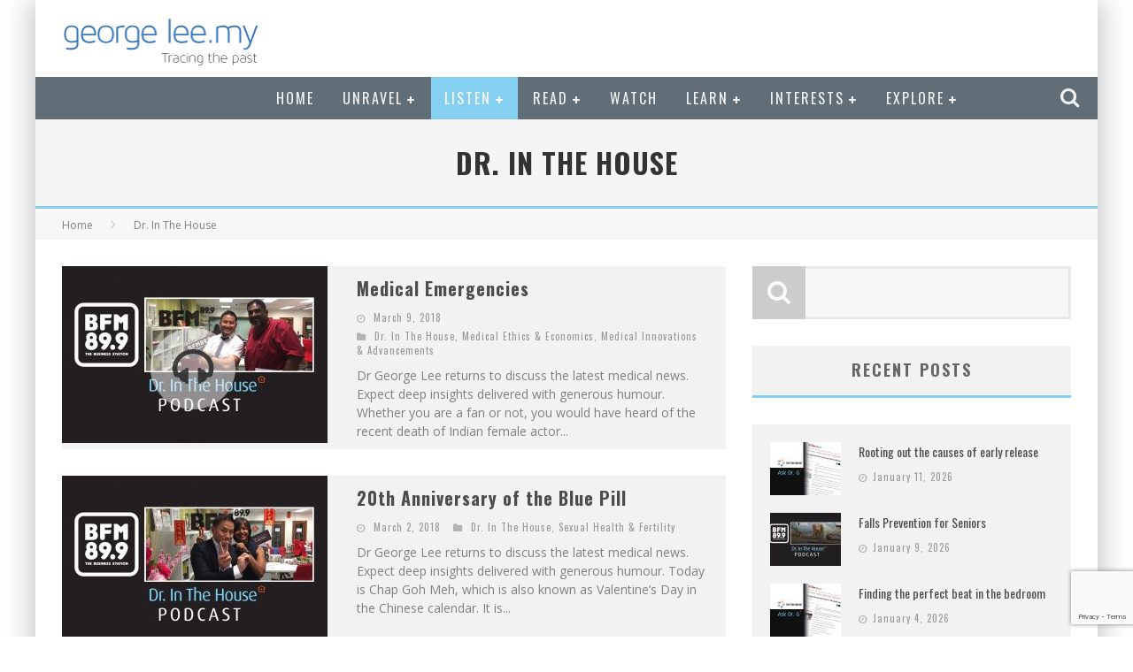

--- FILE ---
content_type: text/html; charset=UTF-8
request_url: http://www.georgelee.my/category/dr-in-the-house/page/28/
body_size: 11991
content:
<!DOCTYPE html>
<!--[if lt IE 7]><html lang="en-US" class="no-js lt-ie9 lt-ie8 lt-ie7"> <![endif]-->
<!--[if (IE 7)&!(IEMobile)]><html lang="en-US" class="no-js lt-ie9 lt-ie8"><![endif]-->
<!--[if (IE 8)&!(IEMobile)]><html lang="en-US" class="no-js lt-ie9"><![endif]-->
<!--[if gt IE 8]><!--> <html lang="en-US" class="no-js"><!--<![endif]-->
<head>
<meta charset="utf-8">
<!-- Google Chrome Frame for IE -->
<!--[if IE]><meta http-equiv="X-UA-Compatible" content="IE=edge" /><![endif]-->
<title>Dr. In The House Archives - Page 28 of 41 - George Lee.my</title>
<!-- mobile meta -->
<meta name="viewport" content="width=device-width, initial-scale=1.0"/>
<link rel="shortcut icon" href="http://www.georgelee.my/wp-content/uploads/2015/01/gl-favicon.png">
<link rel="pingback" href="http://www.georgelee.my/xmlrpc.php">
<!-- Holding main menu -->
<!-- head functions -->
<meta name='robots' content='index, follow, max-image-preview:large, max-snippet:-1, max-video-preview:-1' />
<!-- This site is optimized with the Yoast SEO plugin v18.9 - https://yoast.com/wordpress/plugins/seo/ -->
<link rel="canonical" href="http://www.georgelee.my/category/dr-in-the-house/page/28/" />
<link rel="prev" href="http://www.georgelee.my/category/dr-in-the-house/page/27/" />
<link rel="next" href="http://www.georgelee.my/category/dr-in-the-house/page/29/" />
<meta property="og:locale" content="en_US" />
<meta property="og:type" content="article" />
<meta property="og:title" content="Dr. In The House Archives - Page 28 of 41 - George Lee.my" />
<meta property="og:url" content="http://www.georgelee.my/category/dr-in-the-house/" />
<meta property="og:site_name" content="George Lee.my" />
<script type="application/ld+json" class="yoast-schema-graph">{"@context":"https://schema.org","@graph":[{"@type":"WebSite","@id":"http://www.georgelee.my/#website","url":"http://www.georgelee.my/","name":"George Lee.my","description":"Tracing the past, laying the future bare","potentialAction":[{"@type":"SearchAction","target":{"@type":"EntryPoint","urlTemplate":"http://www.georgelee.my/?s={search_term_string}"},"query-input":"required name=search_term_string"}],"inLanguage":"en-US"},{"@type":"CollectionPage","@id":"http://www.georgelee.my/category/dr-in-the-house/page/28/#webpage","url":"http://www.georgelee.my/category/dr-in-the-house/page/28/","name":"Dr. In The House Archives - Page 28 of 41 - George Lee.my","isPartOf":{"@id":"http://www.georgelee.my/#website"},"breadcrumb":{"@id":"http://www.georgelee.my/category/dr-in-the-house/page/28/#breadcrumb"},"inLanguage":"en-US","potentialAction":[{"@type":"ReadAction","target":["http://www.georgelee.my/category/dr-in-the-house/page/28/"]}]},{"@type":"BreadcrumbList","@id":"http://www.georgelee.my/category/dr-in-the-house/page/28/#breadcrumb","itemListElement":[{"@type":"ListItem","position":1,"name":"Home","item":"http://www.georgelee.my/"},{"@type":"ListItem","position":2,"name":"Dr. In The House"}]}]}</script>
<!-- / Yoast SEO plugin. -->
<link rel='dns-prefetch' href='//www.google.com' />
<link rel='dns-prefetch' href='//fonts.googleapis.com' />
<link rel="alternate" type="application/rss+xml" title="George Lee.my &raquo; Feed" href="http://www.georgelee.my/feed/" />
<link rel="alternate" type="application/rss+xml" title="George Lee.my &raquo; Comments Feed" href="http://www.georgelee.my/comments/feed/" />
<link rel="alternate" type="application/rss+xml" title="George Lee.my &raquo; Dr. In The House Category Feed" href="http://www.georgelee.my/category/dr-in-the-house/feed/" />
<!-- <link rel='stylesheet' id='wp-block-library-css'  href='http://www.georgelee.my/wp-includes/css/dist/block-library/style.min.css?ver=c9b4fcdf25a1d72a73632bf0fc621b6a' type='text/css' media='all' /> -->
<!-- <link rel='stylesheet' id='contact-form-7-css'  href='http://www.georgelee.my/wp-content/plugins/contact-form-7/includes/css/styles.css?ver=5.5.6.1' type='text/css' media='all' /> -->
<!-- <link rel='stylesheet' id='cb-main-stylesheet-css'  href='http://www.georgelee.my/wp-content/themes/valenti/library/css/style.css?ver=3.2' type='text/css' media='all' /> -->
<link rel="stylesheet" type="text/css" href="//www.georgelee.my/wp-content/cache/wpfc-minified/dtqfuxut/6byi2.css" media="all"/>
<link rel='stylesheet' id='cb-font-stylesheet-css'  href='//fonts.googleapis.com/css?family=Oswald%3A400%2C700%2C400italic%7COpen+Sans%3A400%2C700%2C400italic&#038;subset=greek%2Cgreek-ext&#038;ver=3.2' type='text/css' media='all' />
<!-- <link rel='stylesheet' id='fontawesome-css'  href='http://www.georgelee.my/wp-content/themes/valenti/library/css/fontawesome/css/font-awesome.min.css?ver=4.1.0' type='text/css' media='all' /> -->
<link rel="stylesheet" type="text/css" href="//www.georgelee.my/wp-content/cache/wpfc-minified/f45zavu9/hgibz.css" media="all"/>
<!--[if lt IE 9]>
<link rel='stylesheet' id='cb-ie-only-css'  href='http://www.georgelee.my/wp-content/themes/valenti/library/css/ie.css?ver=3.2' type='text/css' media='all' />
<![endif]-->
<script type='text/javascript' src='http://www.georgelee.my/wp-content/themes/valenti/library/js/modernizr.custom.min.js?ver=2.6.2' id='cb-modernizr-js'></script>
<script type='text/javascript' src='http://www.georgelee.my/wp-includes/js/jquery/jquery.min.js?ver=3.6.0' id='jquery-core-js'></script>
<script type='text/javascript' src='http://www.georgelee.my/wp-includes/js/jquery/jquery-migrate.min.js?ver=3.3.2' id='jquery-migrate-js'></script>
<link rel="https://api.w.org/" href="http://www.georgelee.my/wp-json/" /><link rel="alternate" type="application/json" href="http://www.georgelee.my/wp-json/wp/v2/categories/3" /><link rel="EditURI" type="application/rsd+xml" title="RSD" href="http://www.georgelee.my/xmlrpc.php?rsd" />
<link rel="wlwmanifest" type="application/wlwmanifest+xml" href="http://www.georgelee.my/wp-includes/wlwmanifest.xml" /> 
<style>.cb-overlay-stars .fa-star, #cb-vote .fa-star, #cb-to-top .fa-long-arrow-up, .cb-review-box .cb-score-box, .bbp-submit-wrapper button, .bbp-submit-wrapper button:visited, .buddypress .cb-cat-header #cb-cat-title a,  .buddypress .cb-cat-header #cb-cat-title a:visited, .woocommerce .star-rating:before, .woocommerce-page .star-rating:before, .woocommerce .star-rating span, .woocommerce-page .star-rating span {
color:#85d0f0;
}#cb-search-modal .cb-header, .cb-join-modal .cb-header, .lwa .cb-header, .cb-review-box .cb-score-box, .bbp-submit-wrapper button, #buddypress button:hover, #buddypress a.button:hover, #buddypress a.button:focus, #buddypress input[type=submit]:hover, #buddypress input[type=button]:hover, #buddypress input[type=reset]:hover, #buddypress ul.button-nav li a:hover, #buddypress ul.button-nav li.current a, #buddypress div.generic-button a:hover, #buddypress .comment-reply-link:hover, #buddypress .activity-list li.load-more:hover, #buddypress #groups-list .generic-button a:hover {
border-color: #85d0f0;
}.cb-sidebar-widget .cb-sidebar-widget-title, .cb-multi-widget .tabbernav .tabberactive, .cb-author-page .cb-author-details .cb-meta .cb-author-page-contact, .cb-about-page .cb-author-line .cb-author-details .cb-meta .cb-author-page-contact, .cb-page-header, .cb-404-header, .cb-cat-header, #cb-footer #cb-widgets .cb-footer-widget-title span, #wp-calendar caption, .cb-tabs ul .current, #bbpress-forums li.bbp-header, #buddypress #members-list .cb-member-list-box .item .item-title, #buddypress div.item-list-tabs ul li.selected, #buddypress div.item-list-tabs ul li.current, #buddypress .item-list-tabs ul li:hover, .woocommerce div.product .woocommerce-tabs ul.tabs li.active {
border-bottom-color: #85d0f0 ;
}#cb-main-menu .current-post-ancestor, #cb-main-menu .current-menu-item, #cb-main-menu .current-menu-ancestor, #cb-main-menu .current-post-parent, #cb-main-menu .current-menu-parent, #cb-main-menu .current_page_item, #cb-main-menu .current-page-ancestor, #cb-main-menu .current-category-ancestor, .cb-review-box .cb-bar .cb-overlay span, #cb-accent-color, .cb-highlight, #buddypress button:hover, #buddypress a.button:hover, #buddypress a.button:focus, #buddypress input[type=submit]:hover, #buddypress input[type=button]:hover, #buddypress input[type=reset]:hover, #buddypress ul.button-nav li a:hover, #buddypress ul.button-nav li.current a, #buddypress div.generic-button a:hover, #buddypress .comment-reply-link:hover, #buddypress .activity-list li.load-more:hover, #buddypress #groups-list .generic-button a:hover {
background-color: #85d0f0;
}</style><style type="text/css">
body, #respond { font-family: 'Open Sans', sans-serif; }
h1, h2, h3, h4, h5, h6, .h1, .h2, .h3, .h4, .h5, .h6, #cb-nav-bar #cb-main-menu ul li > a, .cb-breaking-news span, .cb-grid-4 h2 a, .cb-grid-5 h2 a, .cb-grid-6 h2 a, .cb-author-posts-count, .cb-author-title, .cb-author-position, .search  .s, .cb-review-box .cb-bar, .cb-review-box .cb-score-box, .cb-review-box .cb-title, #cb-review-title, .cb-title-subtle, #cb-top-menu a, .tabbernav, .cb-byline, #cb-next-link a, #cb-previous-link a, .cb-review-ext-box .cb-score, .tipper-positioner, .cb-caption, .cb-button, #wp-calendar caption, .forum-titles, .bbp-submit-wrapper button, #bbpress-forums li.bbp-header, #bbpress-forums fieldset.bbp-form .bbp-the-content-wrapper input, #bbpress-forums .bbp-forum-title, #bbpress-forums .bbp-topic-permalink, .widget_display_stats dl dt, .cb-lwa-profile .cb-block, #buddypress #members-list .cb-member-list-box .item .item-title, #buddypress div.item-list-tabs ul li, #buddypress .activity-list li.load-more, #buddypress a.activity-time-since, #buddypress ul#groups-list li div.meta, .widget.buddypress div.item-options, .cb-activity-stream #buddypress .activity-header .time-since, .cb-font-header, .woocommerce table.shop_table th, .woocommerce-page table.shop_table th, .cb-infinite-scroll a, .cb-no-more-posts { font-family:'Oswald', sans-serif; }
</style><style type="text/css">p
{
hyphens: none !important;
}.header { background-color: #ffffff; }</style><!-- end custom css --><style type="text/css">.recentcomments a{display:inline !important;padding:0 !important;margin:0 !important;}</style><style>#cb-nav-bar #cb-main-menu .main-nav .menu-item-37:hover,
#cb-nav-bar #cb-main-menu .main-nav .menu-item-37:focus,
#cb-nav-bar #cb-main-menu .main-nav .menu-item-37 .cb-sub-menu li .cb-grandchild-menu,
#cb-nav-bar #cb-main-menu .main-nav .menu-item-37 .cb-sub-menu { background:#85d0f0!important; }
#cb-nav-bar #cb-main-menu .main-nav .menu-item-37 .cb-mega-menu .cb-sub-menu li a { border-bottom-color:#85d0f0!important; }
#cb-nav-bar #cb-main-menu .main-nav .menu-item-68:hover,
#cb-nav-bar #cb-main-menu .main-nav .menu-item-68:focus,
#cb-nav-bar #cb-main-menu .main-nav .menu-item-68 .cb-sub-menu li .cb-grandchild-menu,
#cb-nav-bar #cb-main-menu .main-nav .menu-item-68 .cb-sub-menu { background:#85d0f0!important; }
#cb-nav-bar #cb-main-menu .main-nav .menu-item-68 .cb-mega-menu .cb-sub-menu li a { border-bottom-color:#85d0f0!important; }
#cb-nav-bar #cb-main-menu .main-nav .menu-item-38:hover,
#cb-nav-bar #cb-main-menu .main-nav .menu-item-38:focus,
#cb-nav-bar #cb-main-menu .main-nav .menu-item-38 .cb-sub-menu li .cb-grandchild-menu,
#cb-nav-bar #cb-main-menu .main-nav .menu-item-38 .cb-sub-menu { background:#85d0f0!important; }
#cb-nav-bar #cb-main-menu .main-nav .menu-item-38 .cb-mega-menu .cb-sub-menu li a { border-bottom-color:#85d0f0!important; }
#cb-nav-bar #cb-main-menu .main-nav .menu-item-159:hover,
#cb-nav-bar #cb-main-menu .main-nav .menu-item-159:focus,
#cb-nav-bar #cb-main-menu .main-nav .menu-item-159 .cb-sub-menu li .cb-grandchild-menu,
#cb-nav-bar #cb-main-menu .main-nav .menu-item-159 .cb-sub-menu { background:#85d0f0!important; }
#cb-nav-bar #cb-main-menu .main-nav .menu-item-159 .cb-mega-menu .cb-sub-menu li a { border-bottom-color:#85d0f0!important; }
#cb-nav-bar #cb-main-menu .main-nav .menu-item-158:hover,
#cb-nav-bar #cb-main-menu .main-nav .menu-item-158:focus,
#cb-nav-bar #cb-main-menu .main-nav .menu-item-158 .cb-sub-menu li .cb-grandchild-menu,
#cb-nav-bar #cb-main-menu .main-nav .menu-item-158 .cb-sub-menu { background:#85d0f0!important; }
#cb-nav-bar #cb-main-menu .main-nav .menu-item-158 .cb-mega-menu .cb-sub-menu li a { border-bottom-color:#85d0f0!important; }
#cb-nav-bar #cb-main-menu .main-nav .menu-item-47:hover,
#cb-nav-bar #cb-main-menu .main-nav .menu-item-47:focus,
#cb-nav-bar #cb-main-menu .main-nav .menu-item-47 .cb-sub-menu li .cb-grandchild-menu,
#cb-nav-bar #cb-main-menu .main-nav .menu-item-47 .cb-sub-menu { background:#85d0f0!important; }
#cb-nav-bar #cb-main-menu .main-nav .menu-item-47 .cb-mega-menu .cb-sub-menu li a { border-bottom-color:#85d0f0!important; }
#cb-nav-bar #cb-main-menu .main-nav .menu-item-39:hover,
#cb-nav-bar #cb-main-menu .main-nav .menu-item-39:focus,
#cb-nav-bar #cb-main-menu .main-nav .menu-item-39 .cb-sub-menu li .cb-grandchild-menu,
#cb-nav-bar #cb-main-menu .main-nav .menu-item-39 .cb-sub-menu { background:#85d0f0!important; }
#cb-nav-bar #cb-main-menu .main-nav .menu-item-39 .cb-mega-menu .cb-sub-menu li a { border-bottom-color:#85d0f0!important; }
#cb-nav-bar #cb-main-menu .main-nav .menu-item-167:hover,
#cb-nav-bar #cb-main-menu .main-nav .menu-item-167:focus,
#cb-nav-bar #cb-main-menu .main-nav .menu-item-167 .cb-sub-menu li .cb-grandchild-menu,
#cb-nav-bar #cb-main-menu .main-nav .menu-item-167 .cb-sub-menu { background:#85d0f0!important; }
#cb-nav-bar #cb-main-menu .main-nav .menu-item-167 .cb-mega-menu .cb-sub-menu li a { border-bottom-color:#85d0f0!important; }
#cb-nav-bar #cb-main-menu .main-nav .menu-item-162:hover,
#cb-nav-bar #cb-main-menu .main-nav .menu-item-162:focus,
#cb-nav-bar #cb-main-menu .main-nav .menu-item-162 .cb-sub-menu li .cb-grandchild-menu,
#cb-nav-bar #cb-main-menu .main-nav .menu-item-162 .cb-sub-menu { background:#85d0f0!important; }
#cb-nav-bar #cb-main-menu .main-nav .menu-item-162 .cb-mega-menu .cb-sub-menu li a { border-bottom-color:#85d0f0!important; }
#cb-nav-bar #cb-main-menu .main-nav .menu-item-169:hover,
#cb-nav-bar #cb-main-menu .main-nav .menu-item-169:focus,
#cb-nav-bar #cb-main-menu .main-nav .menu-item-169 .cb-sub-menu li .cb-grandchild-menu,
#cb-nav-bar #cb-main-menu .main-nav .menu-item-169 .cb-sub-menu { background:#85d0f0!important; }
#cb-nav-bar #cb-main-menu .main-nav .menu-item-169 .cb-mega-menu .cb-sub-menu li a { border-bottom-color:#85d0f0!important; }
#cb-nav-bar #cb-main-menu .main-nav .menu-item-164:hover,
#cb-nav-bar #cb-main-menu .main-nav .menu-item-164:focus,
#cb-nav-bar #cb-main-menu .main-nav .menu-item-164 .cb-sub-menu li .cb-grandchild-menu,
#cb-nav-bar #cb-main-menu .main-nav .menu-item-164 .cb-sub-menu { background:#85d0f0!important; }
#cb-nav-bar #cb-main-menu .main-nav .menu-item-164 .cb-mega-menu .cb-sub-menu li a { border-bottom-color:#85d0f0!important; }
#cb-nav-bar #cb-main-menu .main-nav .menu-item-161:hover,
#cb-nav-bar #cb-main-menu .main-nav .menu-item-161:focus,
#cb-nav-bar #cb-main-menu .main-nav .menu-item-161 .cb-sub-menu li .cb-grandchild-menu,
#cb-nav-bar #cb-main-menu .main-nav .menu-item-161 .cb-sub-menu { background:#85d0f0!important; }
#cb-nav-bar #cb-main-menu .main-nav .menu-item-161 .cb-mega-menu .cb-sub-menu li a { border-bottom-color:#85d0f0!important; }
#cb-nav-bar #cb-main-menu .main-nav .menu-item-168:hover,
#cb-nav-bar #cb-main-menu .main-nav .menu-item-168:focus,
#cb-nav-bar #cb-main-menu .main-nav .menu-item-168 .cb-sub-menu li .cb-grandchild-menu,
#cb-nav-bar #cb-main-menu .main-nav .menu-item-168 .cb-sub-menu { background:#85d0f0!important; }
#cb-nav-bar #cb-main-menu .main-nav .menu-item-168 .cb-mega-menu .cb-sub-menu li a { border-bottom-color:#85d0f0!important; }
#cb-nav-bar #cb-main-menu .main-nav .menu-item-170:hover,
#cb-nav-bar #cb-main-menu .main-nav .menu-item-170:focus,
#cb-nav-bar #cb-main-menu .main-nav .menu-item-170 .cb-sub-menu li .cb-grandchild-menu,
#cb-nav-bar #cb-main-menu .main-nav .menu-item-170 .cb-sub-menu { background:#85d0f0!important; }
#cb-nav-bar #cb-main-menu .main-nav .menu-item-170 .cb-mega-menu .cb-sub-menu li a { border-bottom-color:#85d0f0!important; }
#cb-nav-bar #cb-main-menu .main-nav .menu-item-165:hover,
#cb-nav-bar #cb-main-menu .main-nav .menu-item-165:focus,
#cb-nav-bar #cb-main-menu .main-nav .menu-item-165 .cb-sub-menu li .cb-grandchild-menu,
#cb-nav-bar #cb-main-menu .main-nav .menu-item-165 .cb-sub-menu { background:#85d0f0!important; }
#cb-nav-bar #cb-main-menu .main-nav .menu-item-165 .cb-mega-menu .cb-sub-menu li a { border-bottom-color:#85d0f0!important; }
#cb-nav-bar #cb-main-menu .main-nav .menu-item-166:hover,
#cb-nav-bar #cb-main-menu .main-nav .menu-item-166:focus,
#cb-nav-bar #cb-main-menu .main-nav .menu-item-166 .cb-sub-menu li .cb-grandchild-menu,
#cb-nav-bar #cb-main-menu .main-nav .menu-item-166 .cb-sub-menu { background:#85d0f0!important; }
#cb-nav-bar #cb-main-menu .main-nav .menu-item-166 .cb-mega-menu .cb-sub-menu li a { border-bottom-color:#85d0f0!important; }
#cb-nav-bar #cb-main-menu .main-nav .menu-item-163:hover,
#cb-nav-bar #cb-main-menu .main-nav .menu-item-163:focus,
#cb-nav-bar #cb-main-menu .main-nav .menu-item-163 .cb-sub-menu li .cb-grandchild-menu,
#cb-nav-bar #cb-main-menu .main-nav .menu-item-163 .cb-sub-menu { background:#85d0f0!important; }
#cb-nav-bar #cb-main-menu .main-nav .menu-item-163 .cb-mega-menu .cb-sub-menu li a { border-bottom-color:#85d0f0!important; }
#cb-nav-bar #cb-main-menu .main-nav .menu-item-71:hover,
#cb-nav-bar #cb-main-menu .main-nav .menu-item-71:focus,
#cb-nav-bar #cb-main-menu .main-nav .menu-item-71 .cb-sub-menu li .cb-grandchild-menu,
#cb-nav-bar #cb-main-menu .main-nav .menu-item-71 .cb-sub-menu { background:#85d0f0!important; }
#cb-nav-bar #cb-main-menu .main-nav .menu-item-71 .cb-mega-menu .cb-sub-menu li a { border-bottom-color:#85d0f0!important; }
#cb-nav-bar #cb-main-menu .main-nav .menu-item-40:hover,
#cb-nav-bar #cb-main-menu .main-nav .menu-item-40:focus,
#cb-nav-bar #cb-main-menu .main-nav .menu-item-40 .cb-sub-menu li .cb-grandchild-menu,
#cb-nav-bar #cb-main-menu .main-nav .menu-item-40 .cb-sub-menu { background:#85d0f0!important; }
#cb-nav-bar #cb-main-menu .main-nav .menu-item-40 .cb-mega-menu .cb-sub-menu li a { border-bottom-color:#85d0f0!important; }
#cb-nav-bar #cb-main-menu .main-nav .menu-item-375:hover,
#cb-nav-bar #cb-main-menu .main-nav .menu-item-375:focus,
#cb-nav-bar #cb-main-menu .main-nav .menu-item-375 .cb-sub-menu li .cb-grandchild-menu,
#cb-nav-bar #cb-main-menu .main-nav .menu-item-375 .cb-sub-menu { background:#85d0f0!important; }
#cb-nav-bar #cb-main-menu .main-nav .menu-item-375 .cb-mega-menu .cb-sub-menu li a { border-bottom-color:#85d0f0!important; }
#cb-nav-bar #cb-main-menu .main-nav .menu-item-371:hover,
#cb-nav-bar #cb-main-menu .main-nav .menu-item-371:focus,
#cb-nav-bar #cb-main-menu .main-nav .menu-item-371 .cb-sub-menu li .cb-grandchild-menu,
#cb-nav-bar #cb-main-menu .main-nav .menu-item-371 .cb-sub-menu { background:#85d0f0!important; }
#cb-nav-bar #cb-main-menu .main-nav .menu-item-371 .cb-mega-menu .cb-sub-menu li a { border-bottom-color:#85d0f0!important; }
#cb-nav-bar #cb-main-menu .main-nav .menu-item-374:hover,
#cb-nav-bar #cb-main-menu .main-nav .menu-item-374:focus,
#cb-nav-bar #cb-main-menu .main-nav .menu-item-374 .cb-sub-menu li .cb-grandchild-menu,
#cb-nav-bar #cb-main-menu .main-nav .menu-item-374 .cb-sub-menu { background:#85d0f0!important; }
#cb-nav-bar #cb-main-menu .main-nav .menu-item-374 .cb-mega-menu .cb-sub-menu li a { border-bottom-color:#85d0f0!important; }
#cb-nav-bar #cb-main-menu .main-nav .menu-item-370:hover,
#cb-nav-bar #cb-main-menu .main-nav .menu-item-370:focus,
#cb-nav-bar #cb-main-menu .main-nav .menu-item-370 .cb-sub-menu li .cb-grandchild-menu,
#cb-nav-bar #cb-main-menu .main-nav .menu-item-370 .cb-sub-menu { background:#85d0f0!important; }
#cb-nav-bar #cb-main-menu .main-nav .menu-item-370 .cb-mega-menu .cb-sub-menu li a { border-bottom-color:#85d0f0!important; }
#cb-nav-bar #cb-main-menu .main-nav .menu-item-372:hover,
#cb-nav-bar #cb-main-menu .main-nav .menu-item-372:focus,
#cb-nav-bar #cb-main-menu .main-nav .menu-item-372 .cb-sub-menu li .cb-grandchild-menu,
#cb-nav-bar #cb-main-menu .main-nav .menu-item-372 .cb-sub-menu { background:#85d0f0!important; }
#cb-nav-bar #cb-main-menu .main-nav .menu-item-372 .cb-mega-menu .cb-sub-menu li a { border-bottom-color:#85d0f0!important; }
#cb-nav-bar #cb-main-menu .main-nav .menu-item-373:hover,
#cb-nav-bar #cb-main-menu .main-nav .menu-item-373:focus,
#cb-nav-bar #cb-main-menu .main-nav .menu-item-373 .cb-sub-menu li .cb-grandchild-menu,
#cb-nav-bar #cb-main-menu .main-nav .menu-item-373 .cb-sub-menu { background:#85d0f0!important; }
#cb-nav-bar #cb-main-menu .main-nav .menu-item-373 .cb-mega-menu .cb-sub-menu li a { border-bottom-color:#85d0f0!important; }
#cb-nav-bar #cb-main-menu .main-nav .menu-item-142:hover,
#cb-nav-bar #cb-main-menu .main-nav .menu-item-142:focus,
#cb-nav-bar #cb-main-menu .main-nav .menu-item-142 .cb-sub-menu li .cb-grandchild-menu,
#cb-nav-bar #cb-main-menu .main-nav .menu-item-142 .cb-sub-menu { background:#85d0f0!important; }
#cb-nav-bar #cb-main-menu .main-nav .menu-item-142 .cb-mega-menu .cb-sub-menu li a { border-bottom-color:#85d0f0!important; }
#cb-nav-bar #cb-main-menu .main-nav .menu-item-176:hover,
#cb-nav-bar #cb-main-menu .main-nav .menu-item-176:focus,
#cb-nav-bar #cb-main-menu .main-nav .menu-item-176 .cb-sub-menu li .cb-grandchild-menu,
#cb-nav-bar #cb-main-menu .main-nav .menu-item-176 .cb-sub-menu { background:#85d0f0!important; }
#cb-nav-bar #cb-main-menu .main-nav .menu-item-176 .cb-mega-menu .cb-sub-menu li a { border-bottom-color:#85d0f0!important; }
#cb-nav-bar #cb-main-menu .main-nav .menu-item-72:hover,
#cb-nav-bar #cb-main-menu .main-nav .menu-item-72:focus,
#cb-nav-bar #cb-main-menu .main-nav .menu-item-72 .cb-sub-menu li .cb-grandchild-menu,
#cb-nav-bar #cb-main-menu .main-nav .menu-item-72 .cb-sub-menu { background:#85d0f0!important; }
#cb-nav-bar #cb-main-menu .main-nav .menu-item-72 .cb-mega-menu .cb-sub-menu li a { border-bottom-color:#85d0f0!important; }
#cb-nav-bar #cb-main-menu .main-nav .menu-item-334:hover,
#cb-nav-bar #cb-main-menu .main-nav .menu-item-334:focus,
#cb-nav-bar #cb-main-menu .main-nav .menu-item-334 .cb-sub-menu li .cb-grandchild-menu,
#cb-nav-bar #cb-main-menu .main-nav .menu-item-334 .cb-sub-menu { background:#85d0f0!important; }
#cb-nav-bar #cb-main-menu .main-nav .menu-item-334 .cb-mega-menu .cb-sub-menu li a { border-bottom-color:#85d0f0!important; }
#cb-nav-bar #cb-main-menu .main-nav .menu-item-333:hover,
#cb-nav-bar #cb-main-menu .main-nav .menu-item-333:focus,
#cb-nav-bar #cb-main-menu .main-nav .menu-item-333 .cb-sub-menu li .cb-grandchild-menu,
#cb-nav-bar #cb-main-menu .main-nav .menu-item-333 .cb-sub-menu { background:#85d0f0!important; }
#cb-nav-bar #cb-main-menu .main-nav .menu-item-333 .cb-mega-menu .cb-sub-menu li a { border-bottom-color:#85d0f0!important; }
#cb-nav-bar #cb-main-menu .main-nav .menu-item-73:hover,
#cb-nav-bar #cb-main-menu .main-nav .menu-item-73:focus,
#cb-nav-bar #cb-main-menu .main-nav .menu-item-73 .cb-sub-menu li .cb-grandchild-menu,
#cb-nav-bar #cb-main-menu .main-nav .menu-item-73 .cb-sub-menu { background:#85d0f0!important; }
#cb-nav-bar #cb-main-menu .main-nav .menu-item-73 .cb-mega-menu .cb-sub-menu li a { border-bottom-color:#85d0f0!important; }
#cb-nav-bar #cb-main-menu .main-nav .menu-item-78:hover,
#cb-nav-bar #cb-main-menu .main-nav .menu-item-78:focus,
#cb-nav-bar #cb-main-menu .main-nav .menu-item-78 .cb-sub-menu li .cb-grandchild-menu,
#cb-nav-bar #cb-main-menu .main-nav .menu-item-78 .cb-sub-menu { background:#85d0f0!important; }
#cb-nav-bar #cb-main-menu .main-nav .menu-item-78 .cb-mega-menu .cb-sub-menu li a { border-bottom-color:#85d0f0!important; }
#cb-nav-bar #cb-main-menu .main-nav .menu-item-542:hover,
#cb-nav-bar #cb-main-menu .main-nav .menu-item-542:focus,
#cb-nav-bar #cb-main-menu .main-nav .menu-item-542 .cb-sub-menu li .cb-grandchild-menu,
#cb-nav-bar #cb-main-menu .main-nav .menu-item-542 .cb-sub-menu { background:#85d0f0!important; }
#cb-nav-bar #cb-main-menu .main-nav .menu-item-542 .cb-mega-menu .cb-sub-menu li a { border-bottom-color:#85d0f0!important; }
#cb-nav-bar #cb-main-menu .main-nav .menu-item-417:hover,
#cb-nav-bar #cb-main-menu .main-nav .menu-item-417:focus,
#cb-nav-bar #cb-main-menu .main-nav .menu-item-417 .cb-sub-menu li .cb-grandchild-menu,
#cb-nav-bar #cb-main-menu .main-nav .menu-item-417 .cb-sub-menu { background:#85d0f0!important; }
#cb-nav-bar #cb-main-menu .main-nav .menu-item-417 .cb-mega-menu .cb-sub-menu li a { border-bottom-color:#85d0f0!important; }
#cb-nav-bar #cb-main-menu .main-nav .menu-item-416:hover,
#cb-nav-bar #cb-main-menu .main-nav .menu-item-416:focus,
#cb-nav-bar #cb-main-menu .main-nav .menu-item-416 .cb-sub-menu li .cb-grandchild-menu,
#cb-nav-bar #cb-main-menu .main-nav .menu-item-416 .cb-sub-menu { background:#85d0f0!important; }
#cb-nav-bar #cb-main-menu .main-nav .menu-item-416 .cb-mega-menu .cb-sub-menu li a { border-bottom-color:#85d0f0!important; }
#cb-nav-bar #cb-main-menu .main-nav .menu-item-415:hover,
#cb-nav-bar #cb-main-menu .main-nav .menu-item-415:focus,
#cb-nav-bar #cb-main-menu .main-nav .menu-item-415 .cb-sub-menu li .cb-grandchild-menu,
#cb-nav-bar #cb-main-menu .main-nav .menu-item-415 .cb-sub-menu { background:#85d0f0!important; }
#cb-nav-bar #cb-main-menu .main-nav .menu-item-415 .cb-mega-menu .cb-sub-menu li a { border-bottom-color:#85d0f0!important; }
#cb-nav-bar #cb-main-menu .main-nav .menu-item-414:hover,
#cb-nav-bar #cb-main-menu .main-nav .menu-item-414:focus,
#cb-nav-bar #cb-main-menu .main-nav .menu-item-414 .cb-sub-menu li .cb-grandchild-menu,
#cb-nav-bar #cb-main-menu .main-nav .menu-item-414 .cb-sub-menu { background:#85d0f0!important; }
#cb-nav-bar #cb-main-menu .main-nav .menu-item-414 .cb-mega-menu .cb-sub-menu li a { border-bottom-color:#85d0f0!important; }</style>		<!-- end head functions-->
</head>
<body class="archive paged category category-dr-in-the-house category-3 paged-28 category-paged-28">
<div id="cb-outer-container">
<div id="cb-container" class="cb-boxed wrap clearfix"  >
<header class="header clearfix wrap" role="banner">
<div class="wrap clearfix">
<div id="logo" >
<a href="http://www.georgelee.my">
<img src="http://www.georgelee.my/wp-content/uploads/2015/01/gl-logo1.png" alt="George Lee.my logo" width="223" height="55" data-retina-src="http://www.georgelee.my/wp-content/uploads/2015/01/gl-logo1@2x.png" />
</a>
</div>
</div>
<nav id="cb-nav-bar" class="clearfix stickybar cb-dark-menu" role="navigation">
<div id="cb-search-modal" class="cb-dark-menu">
<div class="cb-search-box">
<div class="cb-header">
<div class="cb-title">Search</div>
<div class="cb-close">
<span class="cb-close-modal"><i class="fa fa-times"></i></span>
</div>
</div><form role="search" method="get" class="cb-search" action="http://www.georgelee.my/">
<input type="text" class="cb-search-field" placeholder="" value="" name="s" title="">
<button class="cb-search-submit" type="submit" value=""><i class="fa fa-search"></i></button>
</form></div></div> <div class="wrap clearfix"><div id="cb-main-menu" class="menu-main-menu-container"><ul class="nav main-nav clearfix"><li id="menu-item-37" class="menu-item menu-item-type-post_type menu-item-object-page menu-item-home menu-item-37"><a href="http://www.georgelee.my/">Home</a><div class="cb-links-menu"></li>
<li id="menu-item-68" class="menu-item menu-item-type-custom menu-item-object-custom menu-item-has-children cb-has-children menu-item-68"><a href="#">Unravel</a><div class="cb-links-menu"><ul class="cb-sub-menu">	<li id="menu-item-38" class="menu-item menu-item-type-post_type menu-item-object-page menu-item-38"><a href="http://www.georgelee.my/why-this/">Why This</a></li>
<li id="menu-item-159" class="menu-item menu-item-type-post_type menu-item-object-page menu-item-159"><a href="http://www.georgelee.my/why-this/professional-background/">Professional Background</a></li>
<li id="menu-item-158" class="menu-item menu-item-type-post_type menu-item-object-page menu-item-158"><a href="http://www.georgelee.my/why-this/media-features/">Media Features</a></li>
<li id="menu-item-47" class="menu-item menu-item-type-post_type menu-item-object-page menu-item-47"><a href="http://www.georgelee.my/why-this/contact/">Contact</a></li>
</ul></div></li>
<li id="menu-item-39" class="menu-item menu-item-type-taxonomy menu-item-object-category current-menu-item menu-item-has-children cb-has-children menu-item-39"><a href="http://www.georgelee.my/category/dr-in-the-house/" aria-current="page">Listen</a><div class="cb-links-menu"><ul class="cb-sub-menu">	<li id="menu-item-167" class="menu-item menu-item-type-taxonomy menu-item-object-category menu-item-167"><a href="http://www.georgelee.my/category/dr-in-the-house/sexual-health-fertility/">Sexual Health &#038; Fertility</a></li>
<li id="menu-item-162" class="menu-item menu-item-type-taxonomy menu-item-object-category menu-item-162"><a href="http://www.georgelee.my/category/dr-in-the-house/cancers-in-men-women/">Cancers in Men &#038; Women</a></li>
<li id="menu-item-169" class="menu-item menu-item-type-taxonomy menu-item-object-category menu-item-169"><a href="http://www.georgelee.my/category/dr-in-the-house/transplantation-organ-donations/">Transplantation &#038; Organ Donations</a></li>
<li id="menu-item-164" class="menu-item menu-item-type-taxonomy menu-item-object-category menu-item-164"><a href="http://www.georgelee.my/category/dr-in-the-house/kidney-prostate-bladder-care/">Kidney, Prostate &#038; Bladder Care</a></li>
<li id="menu-item-161" class="menu-item menu-item-type-taxonomy menu-item-object-category menu-item-161"><a href="http://www.georgelee.my/category/dr-in-the-house/battle-of-the-sexes-social-media/">Battle of the Sexes &#038; Social Media</a></li>
<li id="menu-item-168" class="menu-item menu-item-type-taxonomy menu-item-object-category menu-item-168"><a href="http://www.georgelee.my/category/dr-in-the-house/sti-hiv/">STI &#038; HIV</a></li>
<li id="menu-item-170" class="menu-item menu-item-type-taxonomy menu-item-object-category menu-item-170"><a href="http://www.georgelee.my/category/dr-in-the-house/medical-innovations-advancements/">Medical Innovations &#038; Advancements</a></li>
<li id="menu-item-165" class="menu-item menu-item-type-taxonomy menu-item-object-category menu-item-165"><a href="http://www.georgelee.my/category/dr-in-the-house/medical-ethics-economics/">Medical Ethics &#038; Economics</a></li>
<li id="menu-item-166" class="menu-item menu-item-type-taxonomy menu-item-object-category menu-item-166"><a href="http://www.georgelee.my/category/dr-in-the-house/reviews/">Reviews</a></li>
<li id="menu-item-163" class="menu-item menu-item-type-taxonomy menu-item-object-category menu-item-163"><a href="http://www.georgelee.my/category/dr-in-the-house/health-aging/">Health &#038; Aging</a></li>
</ul></div></li>
<li id="menu-item-71" class="menu-item menu-item-type-custom menu-item-object-custom menu-item-has-children cb-has-children menu-item-71"><a href="#">Read</a><div class="cb-links-menu"><ul class="cb-sub-menu">	<li id="menu-item-40" class="menu-item menu-item-type-taxonomy menu-item-object-category menu-item-has-children cb-has-children menu-item-40"><a href="http://www.georgelee.my/category/ask-dr-g/">Ask Dr. G</a><ul class="cb-grandchild-menu">		<li id="menu-item-375" class="menu-item menu-item-type-taxonomy menu-item-object-category menu-item-375"><a href="http://www.georgelee.my/category/ask-dr-g/sexual-function/">Sexual Function</a></li>
<li id="menu-item-371" class="menu-item menu-item-type-taxonomy menu-item-object-category menu-item-371"><a href="http://www.georgelee.my/category/ask-dr-g/fertility/">Fertility</a></li>
<li id="menu-item-374" class="menu-item menu-item-type-taxonomy menu-item-object-category menu-item-374"><a href="http://www.georgelee.my/category/ask-dr-g/infection/">Infection</a></li>
<li id="menu-item-370" class="menu-item menu-item-type-taxonomy menu-item-object-category menu-item-370"><a href="http://www.georgelee.my/category/ask-dr-g/cancer/">Cancer</a></li>
<li id="menu-item-372" class="menu-item menu-item-type-taxonomy menu-item-object-category menu-item-372"><a href="http://www.georgelee.my/category/ask-dr-g/general-health/">General Health</a></li>
<li id="menu-item-373" class="menu-item menu-item-type-taxonomy menu-item-object-category menu-item-373"><a href="http://www.georgelee.my/category/ask-dr-g/general-questions/">General Questions</a></li>
</ul></li>
<li id="menu-item-142" class="menu-item menu-item-type-taxonomy menu-item-object-category menu-item-142"><a href="http://www.georgelee.my/category/hot-off-the-press/">Hot Off The Press</a></li>
</ul></div></li>
<li id="menu-item-176" class="menu-item menu-item-type-post_type menu-item-object-page menu-item-176"><a href="http://www.georgelee.my/watch/">Watch</a><div class="cb-links-menu"></li>
<li id="menu-item-72" class="menu-item menu-item-type-custom menu-item-object-custom menu-item-has-children cb-has-children menu-item-72"><a href="#">Learn</a><div class="cb-links-menu"><ul class="cb-sub-menu">	<li id="menu-item-334" class="menu-item menu-item-type-post_type menu-item-object-page menu-item-334"><a href="http://www.georgelee.my/learn/medical-opinions/">Medical Opinions</a></li>
<li id="menu-item-333" class="menu-item menu-item-type-post_type menu-item-object-page menu-item-333"><a href="http://www.georgelee.my/learn/scientific-journals/">Scientific Journals</a></li>
</ul></div></li>
<li id="menu-item-73" class="menu-item menu-item-type-custom menu-item-object-custom menu-item-has-children cb-has-children menu-item-73"><a href="#">Interests</a><div class="cb-links-menu"><ul class="cb-sub-menu">	<li id="menu-item-78" class="menu-item menu-item-type-taxonomy menu-item-object-category menu-item-78"><a href="http://www.georgelee.my/category/photography/">Photography</a></li>
<li id="menu-item-542" class="menu-item menu-item-type-taxonomy menu-item-object-category menu-item-542"><a href="http://www.georgelee.my/category/travel/">Travel</a></li>
</ul></div></li>
<li id="menu-item-417" class="menu-item menu-item-type-custom menu-item-object-custom menu-item-has-children cb-has-children menu-item-417"><a href="#">Explore</a><div class="cb-links-menu"><ul class="cb-sub-menu">	<li id="menu-item-416" class="menu-item menu-item-type-post_type menu-item-object-page menu-item-416"><a href="http://www.georgelee.my/explore/tedx/">TEDx</a></li>
<li id="menu-item-415" class="menu-item menu-item-type-post_type menu-item-object-page menu-item-415"><a href="http://www.georgelee.my/explore/books/">Books</a></li>
<li id="menu-item-414" class="menu-item menu-item-type-post_type menu-item-object-page menu-item-414"><a href="http://www.georgelee.my/explore/reviews/">Reviews</a></li>
</ul></div></li>
<li class="cb-icons"><ul><li class="cb-icon-search"><a href="#" title="Search" class="cb-tip-bot" data-reveal-id="cb-search-modal"><i class="fa fa-search"></i></a></li></ul></li><li id="cb-nav-logo" class="cb-nav-logo-sticky" style="padding-top: 10px"><a href="http://www.georgelee.my"><img src="http://www.georgelee.my/wp-content/uploads/2015/01/glmy-navlogo-v2.png" alt="site logo" width="155" height="28" data-retina-src="http://www.georgelee.my/wp-content/uploads/2015/01/glmy-navlogo-v2@2x.png" ></a></li></ul></div></div>
</nav>
<!-- Secondary Menu -->
<div id="cb-top-menu" class="clearfix cb-dark-menu cb-hidden">
<div class="wrap clearfix">
<a href="#" id="cb-small-menu-trigger"><i class="fa fa-bars"></i></a>
<a href="#" title="Search" class="cb-tip-bot cb-small-menu-icons cb-small-menu-search" data-reveal-id="cb-search-modal"><i class="fa fa-search"></i></a>
<div id="cb-tap-detect"></div>
</div>
</div>
<!-- /Secondary Menu -->
<!-- Small-Screen Menu -->
<section id="cb-small-menu" class="clearfix cb-dark-menu cb-sm-on">
<a href="#" id="cb-small-menu-close"><i class="fa fa-times"></i></a>
<ul class="cb-small-nav"><li class="menu-item menu-item-type-post_type menu-item-object-page menu-item-home menu-item-37"><a href="http://www.georgelee.my/">Home</a></li>
<li class="menu-item menu-item-type-custom menu-item-object-custom menu-item-has-children cb-has-children menu-item-68"><a href="#">Unravel</a>
<ul class="sub-menu">
<li class="menu-item menu-item-type-post_type menu-item-object-page menu-item-38"><a href="http://www.georgelee.my/why-this/">Why This</a></li>
<li class="menu-item menu-item-type-post_type menu-item-object-page menu-item-159"><a href="http://www.georgelee.my/why-this/professional-background/">Professional Background</a></li>
<li class="menu-item menu-item-type-post_type menu-item-object-page menu-item-158"><a href="http://www.georgelee.my/why-this/media-features/">Media Features</a></li>
<li class="menu-item menu-item-type-post_type menu-item-object-page menu-item-47"><a href="http://www.georgelee.my/why-this/contact/">Contact</a></li>
</ul>
</li>
<li class="menu-item menu-item-type-taxonomy menu-item-object-category current-menu-item menu-item-has-children cb-has-children menu-item-39"><a href="http://www.georgelee.my/category/dr-in-the-house/" aria-current="page">Listen</a>
<ul class="sub-menu">
<li class="menu-item menu-item-type-taxonomy menu-item-object-category menu-item-167"><a href="http://www.georgelee.my/category/dr-in-the-house/sexual-health-fertility/">Sexual Health &#038; Fertility</a></li>
<li class="menu-item menu-item-type-taxonomy menu-item-object-category menu-item-162"><a href="http://www.georgelee.my/category/dr-in-the-house/cancers-in-men-women/">Cancers in Men &#038; Women</a></li>
<li class="menu-item menu-item-type-taxonomy menu-item-object-category menu-item-169"><a href="http://www.georgelee.my/category/dr-in-the-house/transplantation-organ-donations/">Transplantation &#038; Organ Donations</a></li>
<li class="menu-item menu-item-type-taxonomy menu-item-object-category menu-item-164"><a href="http://www.georgelee.my/category/dr-in-the-house/kidney-prostate-bladder-care/">Kidney, Prostate &#038; Bladder Care</a></li>
<li class="menu-item menu-item-type-taxonomy menu-item-object-category menu-item-161"><a href="http://www.georgelee.my/category/dr-in-the-house/battle-of-the-sexes-social-media/">Battle of the Sexes &#038; Social Media</a></li>
<li class="menu-item menu-item-type-taxonomy menu-item-object-category menu-item-168"><a href="http://www.georgelee.my/category/dr-in-the-house/sti-hiv/">STI &#038; HIV</a></li>
<li class="menu-item menu-item-type-taxonomy menu-item-object-category menu-item-170"><a href="http://www.georgelee.my/category/dr-in-the-house/medical-innovations-advancements/">Medical Innovations &#038; Advancements</a></li>
<li class="menu-item menu-item-type-taxonomy menu-item-object-category menu-item-165"><a href="http://www.georgelee.my/category/dr-in-the-house/medical-ethics-economics/">Medical Ethics &#038; Economics</a></li>
<li class="menu-item menu-item-type-taxonomy menu-item-object-category menu-item-166"><a href="http://www.georgelee.my/category/dr-in-the-house/reviews/">Reviews</a></li>
<li class="menu-item menu-item-type-taxonomy menu-item-object-category menu-item-163"><a href="http://www.georgelee.my/category/dr-in-the-house/health-aging/">Health &#038; Aging</a></li>
</ul>
</li>
<li class="menu-item menu-item-type-custom menu-item-object-custom menu-item-has-children cb-has-children menu-item-71"><a href="#">Read</a>
<ul class="sub-menu">
<li class="menu-item menu-item-type-taxonomy menu-item-object-category menu-item-has-children cb-has-children menu-item-40"><a href="http://www.georgelee.my/category/ask-dr-g/">Ask Dr. G</a>
<ul class="sub-menu">
<li class="menu-item menu-item-type-taxonomy menu-item-object-category menu-item-375"><a href="http://www.georgelee.my/category/ask-dr-g/sexual-function/">Sexual Function</a></li>
<li class="menu-item menu-item-type-taxonomy menu-item-object-category menu-item-371"><a href="http://www.georgelee.my/category/ask-dr-g/fertility/">Fertility</a></li>
<li class="menu-item menu-item-type-taxonomy menu-item-object-category menu-item-374"><a href="http://www.georgelee.my/category/ask-dr-g/infection/">Infection</a></li>
<li class="menu-item menu-item-type-taxonomy menu-item-object-category menu-item-370"><a href="http://www.georgelee.my/category/ask-dr-g/cancer/">Cancer</a></li>
<li class="menu-item menu-item-type-taxonomy menu-item-object-category menu-item-372"><a href="http://www.georgelee.my/category/ask-dr-g/general-health/">General Health</a></li>
<li class="menu-item menu-item-type-taxonomy menu-item-object-category menu-item-373"><a href="http://www.georgelee.my/category/ask-dr-g/general-questions/">General Questions</a></li>
</ul>
</li>
<li class="menu-item menu-item-type-taxonomy menu-item-object-category menu-item-142"><a href="http://www.georgelee.my/category/hot-off-the-press/">Hot Off The Press</a></li>
</ul>
</li>
<li class="menu-item menu-item-type-post_type menu-item-object-page menu-item-176"><a href="http://www.georgelee.my/watch/">Watch</a></li>
<li class="menu-item menu-item-type-custom menu-item-object-custom menu-item-has-children cb-has-children menu-item-72"><a href="#">Learn</a>
<ul class="sub-menu">
<li class="menu-item menu-item-type-post_type menu-item-object-page menu-item-334"><a href="http://www.georgelee.my/learn/medical-opinions/">Medical Opinions</a></li>
<li class="menu-item menu-item-type-post_type menu-item-object-page menu-item-333"><a href="http://www.georgelee.my/learn/scientific-journals/">Scientific Journals</a></li>
</ul>
</li>
<li class="menu-item menu-item-type-custom menu-item-object-custom menu-item-has-children cb-has-children menu-item-73"><a href="#">Interests</a>
<ul class="sub-menu">
<li class="menu-item menu-item-type-taxonomy menu-item-object-category menu-item-78"><a href="http://www.georgelee.my/category/photography/">Photography</a></li>
<li class="menu-item menu-item-type-taxonomy menu-item-object-category menu-item-542"><a href="http://www.georgelee.my/category/travel/">Travel</a></li>
</ul>
</li>
<li class="menu-item menu-item-type-custom menu-item-object-custom menu-item-has-children cb-has-children menu-item-417"><a href="#">Explore</a>
<ul class="sub-menu">
<li class="menu-item menu-item-type-post_type menu-item-object-page menu-item-416"><a href="http://www.georgelee.my/explore/tedx/">TEDx</a></li>
<li class="menu-item menu-item-type-post_type menu-item-object-page menu-item-415"><a href="http://www.georgelee.my/explore/books/">Books</a></li>
<li class="menu-item menu-item-type-post_type menu-item-object-page menu-item-414"><a href="http://www.georgelee.my/explore/reviews/">Reviews</a></li>
</ul>
</li>
</ul>
</section>
<!-- /Small-Screen Menu -->
<a href="#" id="cb-to-top"><i class="fa fa-long-arrow-up"></i></a>
</header> <!-- end header -->
<div id="cb-content" class="wrap clearfix">
<div class="cb-cat-header" style="border-bottom-color:#85d0f0;">
<h1 id="cb-cat-title">Dr. In The House</h1>
</div>
<div class="cb-breadcrumbs wrap"><a href="http://www.georgelee.my">Home</a><i class="fa fa-angle-right"></i><div itemscope itemtype="http://data-vocabulary.org/Breadcrumb"><a href="http://www.georgelee.my/category/dr-in-the-house/" title="View all posts in Dr. In The House" itemprop="url"><span itemprop="title">Dr. In The House</span></a></div></div>
<div id="main" class="clearfix" role="main">
<article id="post-1690" class="cb-blog-style-a clearfix cb-light-blog" role="article">
<div class="cb-mask" style="background-color:#85d0f0;">
<a href="http://www.georgelee.my/2018/03/medical-emergencies/"><img width="300" height="200" src="http://www.georgelee.my/wp-content/uploads/2018/03/bfm-medical-emergencies-300x200.jpg" class="attachment-cb-300-200 size-cb-300-200 wp-post-image" alt="" loading="lazy" srcset="http://www.georgelee.my/wp-content/uploads/2018/03/bfm-medical-emergencies-300x200.jpg 300w, http://www.georgelee.my/wp-content/uploads/2018/03/bfm-medical-emergencies-360x240.jpg 360w, http://www.georgelee.my/wp-content/uploads/2018/03/bfm-medical-emergencies-600x400.jpg 600w" sizes="(max-width: 300px) 100vw, 300px" /></a><div class="cb-media-icon"><a href="http://www.georgelee.my/2018/03/medical-emergencies/"><i class="fa fa-headphones"></i></a></div>
</div>
<div class="cb-meta">
<h2 class="h4"><a href="http://www.georgelee.my/2018/03/medical-emergencies/">Medical Emergencies</a></h2>
<div class="cb-byline"> <div class="cb-date cb-byline-element"><i class="fa fa-clock-o"></i> <time class="updated" datetime="2018-03-09">March 9, 2018</time></div> <div class="cb-category cb-byline-element"><i class="fa fa-folder"></i>  <a href="http://www.georgelee.my/category/dr-in-the-house/" title="View all posts in Dr. In The House">Dr. In The House</a>,  <a href="http://www.georgelee.my/category/dr-in-the-house/medical-ethics-economics/" title="View all posts in Medical Ethics &amp; Economics">Medical Ethics &amp; Economics</a>,  <a href="http://www.georgelee.my/category/dr-in-the-house/medical-innovations-advancements/" title="View all posts in Medical Innovations &amp; Advancements">Medical Innovations &amp; Advancements</a></div></div>      <div class="cb-excerpt">Dr George Lee returns to discuss the latest medical news. Expect deep insights delivered with generous humour. Whether you are a fan or not, you would have heard of the recent death of Indian female actor...</div>
</div>
</article>
<article id="post-1681" class="cb-blog-style-a clearfix cb-light-blog" role="article">
<div class="cb-mask" style="background-color:#85d0f0;">
<a href="http://www.georgelee.my/2018/03/20th-anniversary-blue-pill/"><img width="300" height="200" src="http://www.georgelee.my/wp-content/uploads/2018/03/bfm-blue-pill-300x200.jpg" class="attachment-cb-300-200 size-cb-300-200 wp-post-image" alt="" loading="lazy" srcset="http://www.georgelee.my/wp-content/uploads/2018/03/bfm-blue-pill-300x200.jpg 300w, http://www.georgelee.my/wp-content/uploads/2018/03/bfm-blue-pill-360x240.jpg 360w, http://www.georgelee.my/wp-content/uploads/2018/03/bfm-blue-pill-600x400.jpg 600w" sizes="(max-width: 300px) 100vw, 300px" /></a>
</div>
<div class="cb-meta">
<h2 class="h4"><a href="http://www.georgelee.my/2018/03/20th-anniversary-blue-pill/">20th Anniversary of the Blue Pill</a></h2>
<div class="cb-byline"> <div class="cb-date cb-byline-element"><i class="fa fa-clock-o"></i> <time class="updated" datetime="2018-03-02">March 2, 2018</time></div> <div class="cb-category cb-byline-element"><i class="fa fa-folder"></i>  <a href="http://www.georgelee.my/category/dr-in-the-house/" title="View all posts in Dr. In The House">Dr. In The House</a>,  <a href="http://www.georgelee.my/category/dr-in-the-house/sexual-health-fertility/" title="View all posts in Sexual Health &amp; Fertility">Sexual Health &amp; Fertility</a></div></div>      <div class="cb-excerpt">Dr George Lee returns to discuss the latest medical news. Expect deep insights delivered with generous humour. Today is Chap Goh Meh, which is also known as Valentine’s Day in the Chinese calendar. It is...</div>
</div>
</article>
<article id="post-1672" class="cb-blog-style-a clearfix cb-light-blog" role="article">
<div class="cb-mask" style="background-color:#85d0f0;">
<a href="http://www.georgelee.my/2018/02/cleaning-products-affect-lungs-like-cigarettes/"><img width="300" height="200" src="http://www.georgelee.my/wp-content/uploads/2018/02/bfm-cleaning-300x200.jpg" class="attachment-cb-300-200 size-cb-300-200 wp-post-image" alt="" loading="lazy" srcset="http://www.georgelee.my/wp-content/uploads/2018/02/bfm-cleaning-300x200.jpg 300w, http://www.georgelee.my/wp-content/uploads/2018/02/bfm-cleaning-360x240.jpg 360w, http://www.georgelee.my/wp-content/uploads/2018/02/bfm-cleaning-600x400.jpg 600w" sizes="(max-width: 300px) 100vw, 300px" /></a><div class="cb-media-icon"><a href="http://www.georgelee.my/2018/02/cleaning-products-affect-lungs-like-cigarettes/"><i class="fa fa-headphones"></i></a></div>
</div>
<div class="cb-meta">
<h2 class="h4"><a href="http://www.georgelee.my/2018/02/cleaning-products-affect-lungs-like-cigarettes/">Cleaning Products Affect Lungs Like Cigarettes</a></h2>
<div class="cb-byline"> <div class="cb-date cb-byline-element"><i class="fa fa-clock-o"></i> <time class="updated" datetime="2018-02-23">February 23, 2018</time></div> <div class="cb-category cb-byline-element"><i class="fa fa-folder"></i>  <a href="http://www.georgelee.my/category/dr-in-the-house/" title="View all posts in Dr. In The House">Dr. In The House</a>,  <a href="http://www.georgelee.my/category/dr-in-the-house/health-aging/" title="View all posts in Health &amp; Aging">Health &amp; Aging</a></div></div>      <div class="cb-excerpt">Dr George Lee returns to discuss the latest medical news. Expect deep insights delivered with generous humour. Your lungs are the pathway through which many pollutants enter your body. Do you know what you...</div>
</div>
</article>
<article id="post-1660" class="cb-blog-style-a clearfix cb-light-blog" role="article">
<div class="cb-mask" style="background-color:#85d0f0;">
<a href="http://www.georgelee.my/2018/02/inequalities-cancer-care/"><img width="300" height="200" src="http://www.georgelee.my/wp-content/uploads/2018/02/bfm-cancer-care-300x200.jpg" class="attachment-cb-300-200 size-cb-300-200 wp-post-image" alt="" loading="lazy" srcset="http://www.georgelee.my/wp-content/uploads/2018/02/bfm-cancer-care-300x200.jpg 300w, http://www.georgelee.my/wp-content/uploads/2018/02/bfm-cancer-care-360x240.jpg 360w, http://www.georgelee.my/wp-content/uploads/2018/02/bfm-cancer-care-600x400.jpg 600w" sizes="(max-width: 300px) 100vw, 300px" /></a><div class="cb-media-icon"><a href="http://www.georgelee.my/2018/02/inequalities-cancer-care/"><i class="fa fa-headphones"></i></a></div>
</div>
<div class="cb-meta">
<h2 class="h4"><a href="http://www.georgelee.my/2018/02/inequalities-cancer-care/">Inequalities in Cancer Care</a></h2>
<div class="cb-byline"> <div class="cb-date cb-byline-element"><i class="fa fa-clock-o"></i> <time class="updated" datetime="2018-02-09">February 9, 2018</time></div> <div class="cb-category cb-byline-element"><i class="fa fa-folder"></i>  <a href="http://www.georgelee.my/category/dr-in-the-house/cancers-in-men-women/" title="View all posts in Cancers in Men &amp; Women">Cancers in Men &amp; Women</a>,  <a href="http://www.georgelee.my/category/dr-in-the-house/" title="View all posts in Dr. In The House">Dr. In The House</a>,  <a href="http://www.georgelee.my/category/dr-in-the-house/medical-ethics-economics/" title="View all posts in Medical Ethics &amp; Economics">Medical Ethics &amp; Economics</a></div></div>      <div class="cb-excerpt">Dr George Lee returns to discuss the latest medical news. Expect deep insights delivered with generous humour. Joining the conversation is Dr Murallitharan Munisamy, Medical Director of the National Cancer...</div>
</div>
</article>
<article id="post-1635" class="cb-blog-style-a clearfix cb-light-blog" role="article">
<div class="cb-mask" style="background-color:#85d0f0;">
<a href="http://www.georgelee.my/2018/01/informed-consent/"><img width="300" height="200" src="http://www.georgelee.my/wp-content/uploads/2018/02/bfm-consent-300x200.jpg" class="attachment-cb-300-200 size-cb-300-200 wp-post-image" alt="" loading="lazy" srcset="http://www.georgelee.my/wp-content/uploads/2018/02/bfm-consent-300x200.jpg 300w, http://www.georgelee.my/wp-content/uploads/2018/02/bfm-consent-360x240.jpg 360w, http://www.georgelee.my/wp-content/uploads/2018/02/bfm-consent-600x400.jpg 600w" sizes="(max-width: 300px) 100vw, 300px" /></a><div class="cb-media-icon"><a href="http://www.georgelee.my/2018/01/informed-consent/"><i class="fa fa-headphones"></i></a></div>
</div>
<div class="cb-meta">
<h2 class="h4"><a href="http://www.georgelee.my/2018/01/informed-consent/">Informed Consent</a></h2>
<div class="cb-byline"> <div class="cb-date cb-byline-element"><i class="fa fa-clock-o"></i> <time class="updated" datetime="2018-01-26">January 26, 2018</time></div> <div class="cb-category cb-byline-element"><i class="fa fa-folder"></i>  <a href="http://www.georgelee.my/category/dr-in-the-house/" title="View all posts in Dr. In The House">Dr. In The House</a>,  <a href="http://www.georgelee.my/category/ask-dr-g/general-health/" title="View all posts in General Health">General Health</a>,  <a href="http://www.georgelee.my/category/ask-dr-g/general-questions/" title="View all posts in General Questions">General Questions</a></div></div>      <div class="cb-excerpt">Dr George Lee returns to discuss the latest medical news. Expect deep insights delivered with generous humour. This week, Dr Richard Veerapen joins him to discuss informed consent, and the growing...</div>
</div>
</article>
<article id="post-1623" class="cb-blog-style-a clearfix cb-light-blog" role="article">
<div class="cb-mask" style="background-color:#85d0f0;">
<a href="http://www.georgelee.my/2018/01/developments-cervical-cancer-awareness/"><img width="300" height="200" src="http://www.georgelee.my/wp-content/uploads/2018/01/bfm-cervical-cancer-300x200.jpg" class="attachment-cb-300-200 size-cb-300-200 wp-post-image" alt="" loading="lazy" srcset="http://www.georgelee.my/wp-content/uploads/2018/01/bfm-cervical-cancer-300x200.jpg 300w, http://www.georgelee.my/wp-content/uploads/2018/01/bfm-cervical-cancer-360x240.jpg 360w, http://www.georgelee.my/wp-content/uploads/2018/01/bfm-cervical-cancer-600x400.jpg 600w" sizes="(max-width: 300px) 100vw, 300px" /></a><div class="cb-media-icon"><a href="http://www.georgelee.my/2018/01/developments-cervical-cancer-awareness/"><i class="fa fa-headphones"></i></a></div>
</div>
<div class="cb-meta">
<h2 class="h4"><a href="http://www.georgelee.my/2018/01/developments-cervical-cancer-awareness/">Developments in Cervical Cancer Awareness</a></h2>
<div class="cb-byline"> <div class="cb-date cb-byline-element"><i class="fa fa-clock-o"></i> <time class="updated" datetime="2018-01-19">January 19, 2018</time></div> <div class="cb-category cb-byline-element"><i class="fa fa-folder"></i>  <a href="http://www.georgelee.my/category/dr-in-the-house/cancers-in-men-women/" title="View all posts in Cancers in Men &amp; Women">Cancers in Men &amp; Women</a>,  <a href="http://www.georgelee.my/category/dr-in-the-house/" title="View all posts in Dr. In The House">Dr. In The House</a></div></div>      <div class="cb-excerpt">Dr George Lee returns to discuss the latest medical news. Expect deep insights delivered with generous humour. Since January is Cervical Cancer Awareness Month, Prof Dr Woo Yin Ling joins him for an update...</div>
</div>
</article>
<article id="post-1619" class="cb-blog-style-a clearfix cb-light-blog" role="article">
<div class="cb-mask" style="background-color:#85d0f0;">
<a href="http://www.georgelee.my/2018/01/baby-born-embryo-frozen-25-years/"><img width="300" height="200" src="http://www.georgelee.my/wp-content/uploads/2018/01/bfm-baby-embryo-300x200.jpg" class="attachment-cb-300-200 size-cb-300-200 wp-post-image" alt="" loading="lazy" srcset="http://www.georgelee.my/wp-content/uploads/2018/01/bfm-baby-embryo-300x200.jpg 300w, http://www.georgelee.my/wp-content/uploads/2018/01/bfm-baby-embryo-360x240.jpg 360w, http://www.georgelee.my/wp-content/uploads/2018/01/bfm-baby-embryo-600x400.jpg 600w" sizes="(max-width: 300px) 100vw, 300px" /></a><div class="cb-media-icon"><a href="http://www.georgelee.my/2018/01/baby-born-embryo-frozen-25-years/"><i class="fa fa-headphones"></i></a></div>
</div>
<div class="cb-meta">
<h2 class="h4"><a href="http://www.georgelee.my/2018/01/baby-born-embryo-frozen-25-years/">Baby Born from Embryo Frozen for 25 Years</a></h2>
<div class="cb-byline"> <div class="cb-date cb-byline-element"><i class="fa fa-clock-o"></i> <time class="updated" datetime="2018-01-12">January 12, 2018</time></div> <div class="cb-category cb-byline-element"><i class="fa fa-folder"></i>  <a href="http://www.georgelee.my/category/dr-in-the-house/" title="View all posts in Dr. In The House">Dr. In The House</a>,  <a href="http://www.georgelee.my/category/dr-in-the-house/health-aging/" title="View all posts in Health &amp; Aging">Health &amp; Aging</a>,  <a href="http://www.georgelee.my/category/dr-in-the-house/medical-ethics-economics/" title="View all posts in Medical Ethics &amp; Economics">Medical Ethics &amp; Economics</a>,  <a href="http://www.georgelee.my/category/dr-in-the-house/medical-innovations-advancements/" title="View all posts in Medical Innovations &amp; Advancements">Medical Innovations &amp; Advancements</a>,  <a href="http://www.georgelee.my/category/dr-in-the-house/sexual-health-fertility/" title="View all posts in Sexual Health &amp; Fertility">Sexual Health &amp; Fertility</a></div></div>      <div class="cb-excerpt">Dr George Lee returns to discuss the latest medical news. Expect deep insights delivered with generous humour. Consultant urologist Dr George Lee and fertility specialist Dato’ Dr Prashant Nadkarni talk...</div>
</div>
</article>
<article id="post-1615" class="cb-blog-style-a clearfix cb-light-blog" role="article">
<div class="cb-mask" style="background-color:#85d0f0;">
<a href="http://www.georgelee.my/2018/01/is-penis-whitening-necessary/"><img width="300" height="200" src="http://www.georgelee.my/wp-content/uploads/2018/01/bfm-penis-whitening-300x200.jpg" class="attachment-cb-300-200 size-cb-300-200 wp-post-image" alt="" loading="lazy" srcset="http://www.georgelee.my/wp-content/uploads/2018/01/bfm-penis-whitening-300x200.jpg 300w, http://www.georgelee.my/wp-content/uploads/2018/01/bfm-penis-whitening-360x240.jpg 360w, http://www.georgelee.my/wp-content/uploads/2018/01/bfm-penis-whitening-600x400.jpg 600w" sizes="(max-width: 300px) 100vw, 300px" /></a><div class="cb-media-icon"><a href="http://www.georgelee.my/2018/01/is-penis-whitening-necessary/"><i class="fa fa-headphones"></i></a></div>
</div>
<div class="cb-meta">
<h2 class="h4"><a href="http://www.georgelee.my/2018/01/is-penis-whitening-necessary/">Is Penis Whitening Necessary?</a></h2>
<div class="cb-byline"> <div class="cb-date cb-byline-element"><i class="fa fa-clock-o"></i> <time class="updated" datetime="2018-01-12">January 12, 2018</time></div> <div class="cb-category cb-byline-element"><i class="fa fa-folder"></i>  <a href="http://www.georgelee.my/category/dr-in-the-house/" title="View all posts in Dr. In The House">Dr. In The House</a>,  <a href="http://www.georgelee.my/category/dr-in-the-house/sexual-health-fertility/" title="View all posts in Sexual Health &amp; Fertility">Sexual Health &amp; Fertility</a></div></div>      <div class="cb-excerpt">Skin whitening is not a new trend in Asia but Thailand has taken it one step further with a controversial penis whitening procedure. Consultant Urologist Dr George Lee examines this technique and explains...</div>
</div>
</article>
<article id="post-1603" class="cb-blog-style-a clearfix cb-light-blog" role="article">
<div class="cb-mask" style="background-color:#85d0f0;">
<a href="http://www.georgelee.my/2018/01/fear-of-falling/"><img width="300" height="200" src="http://www.georgelee.my/wp-content/uploads/2018/01/bfm-falling-1-300x200.jpg" class="attachment-cb-300-200 size-cb-300-200 wp-post-image" alt="" loading="lazy" srcset="http://www.georgelee.my/wp-content/uploads/2018/01/bfm-falling-1-300x200.jpg 300w, http://www.georgelee.my/wp-content/uploads/2018/01/bfm-falling-1-360x240.jpg 360w, http://www.georgelee.my/wp-content/uploads/2018/01/bfm-falling-1-600x400.jpg 600w" sizes="(max-width: 300px) 100vw, 300px" /></a><div class="cb-media-icon"><a href="http://www.georgelee.my/2018/01/fear-of-falling/"><i class="fa fa-headphones"></i></a></div>
</div>
<div class="cb-meta">
<h2 class="h4"><a href="http://www.georgelee.my/2018/01/fear-of-falling/">Fear Of Falling</a></h2>
<div class="cb-byline"> <div class="cb-date cb-byline-element"><i class="fa fa-clock-o"></i> <time class="updated" datetime="2018-01-05">January 5, 2018</time></div> <div class="cb-category cb-byline-element"><i class="fa fa-folder"></i>  <a href="http://www.georgelee.my/category/dr-in-the-house/" title="View all posts in Dr. In The House">Dr. In The House</a>,  <a href="http://www.georgelee.my/category/dr-in-the-house/health-aging/" title="View all posts in Health &amp; Aging">Health &amp; Aging</a></div></div>      <div class="cb-excerpt">Dr George Lee returns to discuss the latest medical news. Expect deep insights delivered with generous humour. In a recently published study, Malaysian and Singapore researchers found that older persons...</div>
</div>
</article>
<article id="post-1587" class="cb-blog-style-a clearfix cb-light-blog" role="article">
<div class="cb-mask" style="background-color:#85d0f0;">
<a href="http://www.georgelee.my/2017/12/hypertension/"><img width="300" height="200" src="http://www.georgelee.my/wp-content/uploads/2017/12/bfm-hypertension-300x200.jpg" class="attachment-cb-300-200 size-cb-300-200 wp-post-image" alt="" loading="lazy" srcset="http://www.georgelee.my/wp-content/uploads/2017/12/bfm-hypertension-300x200.jpg 300w, http://www.georgelee.my/wp-content/uploads/2017/12/bfm-hypertension-360x240.jpg 360w, http://www.georgelee.my/wp-content/uploads/2017/12/bfm-hypertension-600x400.jpg 600w" sizes="(max-width: 300px) 100vw, 300px" /></a><div class="cb-media-icon"><a href="http://www.georgelee.my/2017/12/hypertension/"><i class="fa fa-headphones"></i></a></div>
</div>
<div class="cb-meta">
<h2 class="h4"><a href="http://www.georgelee.my/2017/12/hypertension/">Hypertension</a></h2>
<div class="cb-byline"> <div class="cb-date cb-byline-element"><i class="fa fa-clock-o"></i> <time class="updated" datetime="2017-12-15">December 15, 2017</time></div> <div class="cb-category cb-byline-element"><i class="fa fa-folder"></i>  <a href="http://www.georgelee.my/category/dr-in-the-house/" title="View all posts in Dr. In The House">Dr. In The House</a>,  <a href="http://www.georgelee.my/category/dr-in-the-house/health-aging/" title="View all posts in Health &amp; Aging">Health &amp; Aging</a></div></div>      <div class="cb-excerpt">Dr George Lee returns to discuss the latest medical news. Expect deep insights delivered with generous humour. This week, he is joined by Consultant Cardiologist, Dr Azani Mohamed Daud to talk about...</div>
</div>
</article>
<nav class="cb-page-navigation"><ol class="cb-page-navi clearfix"><ul class='page-numbers'>
<li><a class="prev page-numbers" href="http://www.georgelee.my/category/dr-in-the-house/page/27/"><i class="fa fa-long-arrow-left"></i></a></li>
<li><a class="page-numbers" href="http://www.georgelee.my/category/dr-in-the-house/page/1/">1</a></li>
<li><span class="page-numbers dots">&hellip;</span></li>
<li><a class="page-numbers" href="http://www.georgelee.my/category/dr-in-the-house/page/26/">26</a></li>
<li><a class="page-numbers" href="http://www.georgelee.my/category/dr-in-the-house/page/27/">27</a></li>
<li><span aria-current="page" class="page-numbers current">28</span></li>
<li><a class="page-numbers" href="http://www.georgelee.my/category/dr-in-the-house/page/29/">29</a></li>
<li><a class="page-numbers" href="http://www.georgelee.my/category/dr-in-the-house/page/30/">30</a></li>
<li><span class="page-numbers dots">&hellip;</span></li>
<li><a class="page-numbers" href="http://www.georgelee.my/category/dr-in-the-house/page/41/">41</a></li>
<li><a class="next page-numbers" href="http://www.georgelee.my/category/dr-in-the-house/page/29/"><i class="fa fa-long-arrow-right"></i></a></li>
</ul>
</ol></nav>
</div> <!-- /main -->
<aside class="cb-sidebar clearfix" role="complementary">
<div id="search-2" class="cb-sidebar-widget widget_search"><form role="search" method="get" class="cb-search" action="http://www.georgelee.my/">
<input type="text" class="cb-search-field" placeholder="" value="" name="s" title="">
<button class="cb-search-submit" type="submit" value=""><i class="fa fa-search"></i></button>
</form></div><div id="cb-recent-posts-2" class="cb-sidebar-widget widget-latest-articles"><h3 class="cb-sidebar-widget-title">Recent Posts</h3>
<ul class="cb-light cb-small">
<li class="cb-article clearfix">
<div class="cb-mask" style="background-color:#85d0f0;">
<a href="http://www.georgelee.my/2026/01/rooting-out-the-causes-of-early-release/"><img width="80" height="60" src="http://www.georgelee.my/wp-content/uploads/2026/01/thestar-rooting-80x60.jpg" class="attachment-cb-80-60 size-cb-80-60 wp-post-image" alt="" loading="lazy" /></a>                	</div>
<div class="cb-meta">
<h4><a href="http://www.georgelee.my/2026/01/rooting-out-the-causes-of-early-release/">Rooting out the causes of early release</a></h4>
<div class="cb-byline"> <div class="cb-date cb-byline-element"><i class="fa fa-clock-o"></i> <time class="updated" datetime="2026-01-11">January 11, 2026</time></div></div>                                           </div>
</li>
<li class="cb-article clearfix">
<div class="cb-mask" style="background-color:#85d0f0;">
<a href="http://www.georgelee.my/2026/01/falls-prevention-for-seniors/"><img width="80" height="60" src="http://www.georgelee.my/wp-content/uploads/2026/01/bfm-fall-80x60.jpg" class="attachment-cb-80-60 size-cb-80-60 wp-post-image" alt="" loading="lazy" /></a>                	</div>
<div class="cb-meta">
<h4><a href="http://www.georgelee.my/2026/01/falls-prevention-for-seniors/">Falls Prevention for Seniors</a></h4>
<div class="cb-byline"> <div class="cb-date cb-byline-element"><i class="fa fa-clock-o"></i> <time class="updated" datetime="2026-01-09">January 9, 2026</time></div></div>                                           </div>
</li>
<li class="cb-article clearfix">
<div class="cb-mask" style="background-color:#85d0f0;">
<a href="http://www.georgelee.my/2026/01/finding-the-perfect-beat-in-the-bedroom/"><img width="80" height="60" src="http://www.georgelee.my/wp-content/uploads/2026/01/thestar-finding-80x60.jpg" class="attachment-cb-80-60 size-cb-80-60 wp-post-image" alt="" loading="lazy" /></a>                	</div>
<div class="cb-meta">
<h4><a href="http://www.georgelee.my/2026/01/finding-the-perfect-beat-in-the-bedroom/">Finding the perfect beat in the bedroom</a></h4>
<div class="cb-byline"> <div class="cb-date cb-byline-element"><i class="fa fa-clock-o"></i> <time class="updated" datetime="2026-01-04">January 4, 2026</time></div></div>                                           </div>
</li>
<li class="cb-article clearfix">
<div class="cb-mask" style="background-color:#85d0f0;">
<a href="http://www.georgelee.my/2025/12/precious-pearls-of-wisdom-on-bead-insertion/"><img width="80" height="60" src="http://www.georgelee.my/wp-content/uploads/2025/12/thestar-pearls-80x60.jpg" class="attachment-cb-80-60 size-cb-80-60 wp-post-image" alt="" loading="lazy" /></a>                	</div>
<div class="cb-meta">
<h4><a href="http://www.georgelee.my/2025/12/precious-pearls-of-wisdom-on-bead-insertion/">Precious pearls of wisdom on bead insertion</a></h4>
<div class="cb-byline"> <div class="cb-date cb-byline-element"><i class="fa fa-clock-o"></i> <time class="updated" datetime="2025-12-28">December 28, 2025</time></div></div>                                           </div>
</li>
<li class="cb-article clearfix">
<div class="cb-mask" style="background-color:#85d0f0;">
<a href="http://www.georgelee.my/2025/12/enhancing-intimacy-with-genital-piercings/"><img width="80" height="60" src="http://www.georgelee.my/wp-content/uploads/2025/12/thestar-enhance-80x60.jpg" class="attachment-cb-80-60 size-cb-80-60 wp-post-image" alt="" loading="lazy" /></a>                	</div>
<div class="cb-meta">
<h4><a href="http://www.georgelee.my/2025/12/enhancing-intimacy-with-genital-piercings/">Enhancing intimacy with genital piercings</a></h4>
<div class="cb-byline"> <div class="cb-date cb-byline-element"><i class="fa fa-clock-o"></i> <time class="updated" datetime="2025-12-21">December 21, 2025</time></div></div>                                           </div>
</li>
</ul>
</div>    <div id="recent-comments-2" class="cb-sidebar-widget widget_recent_comments"><h3 class="cb-sidebar-widget-title">Recent Comments</h3><ul id="recentcomments"></ul></div><div id="cb-popular-posts-4" class="cb-sidebar-widget widget-popular-posts widget-latest-articles"><h3 class="cb-sidebar-widget-title">Popular Posts</h3>
<ul class="cb-light cb-small">
<li class="cb-article clearfix">
<div class="cb-mask" style="background-color:#85d0f0;">
<a href="http://www.georgelee.my/2015/12/the-force-awakens-and-stays-awakened/"><img width="80" height="60" src="http://www.georgelee.my/wp-content/uploads/2015/12/thestar-force-awakens-80x60.jpg" class="attachment-cb-80-60 size-cb-80-60 wp-post-image" alt="" loading="lazy" /></a>                	</div>
<div class="cb-meta">
<h4><a href="http://www.georgelee.my/2015/12/the-force-awakens-and-stays-awakened/">The Force Awakens and Stays Awakened</a></h4>
<div class="cb-byline"> <div class="cb-date cb-byline-element"><i class="fa fa-clock-o"></i> <time class="updated" datetime="2015-12-20">December 20, 2015</time></div></div>                                           </div>
</li>
<li class="cb-article clearfix">
<div class="cb-mask" style="background-color:#85d0f0;">
<a href="http://www.georgelee.my/2015/09/tedxpetalingstreet2015-dr-george-lee-teaser-ad/"><img width="80" height="60" src="http://www.georgelee.my/wp-content/uploads/2015/09/screenshot-80x60.png" class="attachment-cb-80-60 size-cb-80-60 wp-post-image" alt="" loading="lazy" /></a><div class="cb-media-icon"><a href="http://www.georgelee.my/2015/09/tedxpetalingstreet2015-dr-george-lee-teaser-ad/"><i class="fa fa-play"></i></a></div>                	</div>
<div class="cb-meta">
<h4><a href="http://www.georgelee.my/2015/09/tedxpetalingstreet2015-dr-george-lee-teaser-ad/">TEDxPetalingStreet2015 【行跡】 李永業 Dr. George Lee Teaser Ad</a></h4>
<div class="cb-byline"> <div class="cb-date cb-byline-element"><i class="fa fa-clock-o"></i> <time class="updated" datetime="2015-09-14">September 14, 2015</time></div></div>                                           </div>
</li>
<li class="cb-article clearfix">
<div class="cb-mask" style="background-color:#85d0f0;">
<a href="http://www.georgelee.my/2017/05/the-practice-of-autocircumcision/"><img width="80" height="60" src="http://www.georgelee.my/wp-content/uploads/2017/05/thestar-autocirc-80x60.jpg" class="attachment-cb-80-60 size-cb-80-60 wp-post-image" alt="" loading="lazy" /></a>                	</div>
<div class="cb-meta">
<h4><a href="http://www.georgelee.my/2017/05/the-practice-of-autocircumcision/">The Practice of Autocircumcision</a></h4>
<div class="cb-byline"> <div class="cb-date cb-byline-element"><i class="fa fa-clock-o"></i> <time class="updated" datetime="2017-05-07">May 7, 2017</time></div></div>                                           </div>
</li>
<li class="cb-article clearfix">
<div class="cb-mask" style="background-color:#85d0f0;">
<a href="http://www.georgelee.my/2015/05/telltale-signs-of-gastric-cancer-in-your-breath/"><img width="80" height="60" src="http://www.georgelee.my/wp-content/uploads/2015/01/header_podcast-80x60.jpg" class="attachment-cb-80-60 size-cb-80-60 wp-post-image" alt="" loading="lazy" srcset="http://www.georgelee.my/wp-content/uploads/2015/01/header_podcast-80x60.jpg 80w, http://www.georgelee.my/wp-content/uploads/2015/01/header_podcast-300x225.jpg 300w, http://www.georgelee.my/wp-content/uploads/2015/01/header_podcast.jpg 1024w" sizes="(max-width: 80px) 100vw, 80px" /></a><div class="cb-media-icon"><a href="http://www.georgelee.my/2015/05/telltale-signs-of-gastric-cancer-in-your-breath/"><i class="fa fa-headphones"></i></a></div>                	</div>
<div class="cb-meta">
<h4><a href="http://www.georgelee.my/2015/05/telltale-signs-of-gastric-cancer-in-your-breath/">Telltale Signs of Gastric Cancer in Your Breath</a></h4>
<div class="cb-byline"> <div class="cb-date cb-byline-element"><i class="fa fa-clock-o"></i> <time class="updated" datetime="2015-05-08">May 8, 2015</time></div></div>                                           </div>
</li>
<li class="cb-article clearfix">
<div class="cb-mask" style="background-color:#85d0f0;">
<a href="http://www.georgelee.my/2015/06/shocking-the-penis-back-to-life/"><img width="80" height="60" src="http://www.georgelee.my/wp-content/uploads/2015/06/thestar-shock-penis-80x60.jpg" class="attachment-cb-80-60 size-cb-80-60 wp-post-image" alt="" loading="lazy" /></a>                	</div>
<div class="cb-meta">
<h4><a href="http://www.georgelee.my/2015/06/shocking-the-penis-back-to-life/">Shocking The Penis Back to Life</a></h4>
<div class="cb-byline"> <div class="cb-date cb-byline-element"><i class="fa fa-clock-o"></i> <time class="updated" datetime="2015-06-14">June 14, 2015</time></div></div>                                           </div>
</li>
</ul>
</div>    <div id="categories-2" class="cb-sidebar-widget widget_categories"><h3 class="cb-sidebar-widget-title">Categories</h3>
<ul>
<li class="cat-item cat-item-2"><a href="http://www.georgelee.my/category/ask-dr-g/">Ask Dr. G</a>
</li>
<li class="cat-item cat-item-23"><a href="http://www.georgelee.my/category/dr-in-the-house/battle-of-the-sexes-social-media/">Battle of the Sexes &amp; Social Media</a>
</li>
<li class="cat-item cat-item-38"><a href="http://www.georgelee.my/category/ask-dr-g/cancer/">Cancer</a>
</li>
<li class="cat-item cat-item-20"><a href="http://www.georgelee.my/category/dr-in-the-house/cancers-in-men-women/">Cancers in Men &amp; Women</a>
</li>
<li class="cat-item cat-item-3 current-cat"><a aria-current="page" href="http://www.georgelee.my/category/dr-in-the-house/">Dr. In The House</a>
</li>
<li class="cat-item cat-item-16"><a href="http://www.georgelee.my/category/featured-interviews/">Featured Interviews</a>
</li>
<li class="cat-item cat-item-36"><a href="http://www.georgelee.my/category/ask-dr-g/fertility/">Fertility</a>
</li>
<li class="cat-item cat-item-39"><a href="http://www.georgelee.my/category/ask-dr-g/general-health/">General Health</a>
</li>
<li class="cat-item cat-item-40"><a href="http://www.georgelee.my/category/ask-dr-g/general-questions/">General Questions</a>
</li>
<li class="cat-item cat-item-28"><a href="http://www.georgelee.my/category/dr-in-the-house/health-aging/">Health &amp; Aging</a>
</li>
<li class="cat-item cat-item-18"><a href="http://www.georgelee.my/category/hot-off-the-press/">Hot Off The Press</a>
</li>
<li class="cat-item cat-item-37"><a href="http://www.georgelee.my/category/ask-dr-g/infection/">Infection</a>
</li>
<li class="cat-item cat-item-22"><a href="http://www.georgelee.my/category/dr-in-the-house/kidney-prostate-bladder-care/">Kidney, Prostate &amp; Bladder Care</a>
</li>
<li class="cat-item cat-item-26"><a href="http://www.georgelee.my/category/dr-in-the-house/medical-ethics-economics/">Medical Ethics &amp; Economics</a>
</li>
<li class="cat-item cat-item-25"><a href="http://www.georgelee.my/category/dr-in-the-house/medical-innovations-advancements/">Medical Innovations &amp; Advancements</a>
</li>
<li class="cat-item cat-item-5"><a href="http://www.georgelee.my/category/on-the-pulse/">On The Pulse</a>
</li>
<li class="cat-item cat-item-17"><a href="http://www.georgelee.my/category/photography/">Photography</a>
</li>
<li class="cat-item cat-item-27"><a href="http://www.georgelee.my/category/dr-in-the-house/reviews/">Reviews</a>
</li>
<li class="cat-item cat-item-35"><a href="http://www.georgelee.my/category/ask-dr-g/sexual-function/">Sexual Function</a>
</li>
<li class="cat-item cat-item-19"><a href="http://www.georgelee.my/category/dr-in-the-house/sexual-health-fertility/">Sexual Health &amp; Fertility</a>
</li>
<li class="cat-item cat-item-24"><a href="http://www.georgelee.my/category/dr-in-the-house/sti-hiv/">STI &amp; HIV</a>
</li>
<li class="cat-item cat-item-21"><a href="http://www.georgelee.my/category/dr-in-the-house/transplantation-organ-donations/">Transplantation &amp; Organ Donations</a>
</li>
<li class="cat-item cat-item-14"><a href="http://www.georgelee.my/category/travel/">Travel</a>
</li>
<li class="cat-item cat-item-1"><a href="http://www.georgelee.my/category/uncategorized/">Uncategorized</a>
</li>
</ul>
</div><div id="archives-2" class="cb-sidebar-widget widget_archive"><h3 class="cb-sidebar-widget-title">Archives</h3>
<ul>
<li><a href='http://www.georgelee.my/2026/01/'>January 2026</a></li>
<li><a href='http://www.georgelee.my/2025/12/'>December 2025</a></li>
<li><a href='http://www.georgelee.my/2025/11/'>November 2025</a></li>
<li><a href='http://www.georgelee.my/2025/10/'>October 2025</a></li>
<li><a href='http://www.georgelee.my/2025/09/'>September 2025</a></li>
<li><a href='http://www.georgelee.my/2025/08/'>August 2025</a></li>
<li><a href='http://www.georgelee.my/2025/07/'>July 2025</a></li>
<li><a href='http://www.georgelee.my/2025/06/'>June 2025</a></li>
<li><a href='http://www.georgelee.my/2025/05/'>May 2025</a></li>
<li><a href='http://www.georgelee.my/2025/04/'>April 2025</a></li>
<li><a href='http://www.georgelee.my/2025/03/'>March 2025</a></li>
<li><a href='http://www.georgelee.my/2025/02/'>February 2025</a></li>
<li><a href='http://www.georgelee.my/2025/01/'>January 2025</a></li>
<li><a href='http://www.georgelee.my/2024/12/'>December 2024</a></li>
<li><a href='http://www.georgelee.my/2024/11/'>November 2024</a></li>
<li><a href='http://www.georgelee.my/2024/10/'>October 2024</a></li>
<li><a href='http://www.georgelee.my/2024/09/'>September 2024</a></li>
<li><a href='http://www.georgelee.my/2024/08/'>August 2024</a></li>
<li><a href='http://www.georgelee.my/2024/07/'>July 2024</a></li>
<li><a href='http://www.georgelee.my/2024/06/'>June 2024</a></li>
<li><a href='http://www.georgelee.my/2024/05/'>May 2024</a></li>
<li><a href='http://www.georgelee.my/2024/04/'>April 2024</a></li>
<li><a href='http://www.georgelee.my/2024/03/'>March 2024</a></li>
<li><a href='http://www.georgelee.my/2024/02/'>February 2024</a></li>
<li><a href='http://www.georgelee.my/2024/01/'>January 2024</a></li>
<li><a href='http://www.georgelee.my/2023/12/'>December 2023</a></li>
<li><a href='http://www.georgelee.my/2023/11/'>November 2023</a></li>
<li><a href='http://www.georgelee.my/2023/10/'>October 2023</a></li>
<li><a href='http://www.georgelee.my/2023/09/'>September 2023</a></li>
<li><a href='http://www.georgelee.my/2023/08/'>August 2023</a></li>
<li><a href='http://www.georgelee.my/2023/07/'>July 2023</a></li>
<li><a href='http://www.georgelee.my/2023/06/'>June 2023</a></li>
<li><a href='http://www.georgelee.my/2023/05/'>May 2023</a></li>
<li><a href='http://www.georgelee.my/2023/04/'>April 2023</a></li>
<li><a href='http://www.georgelee.my/2023/03/'>March 2023</a></li>
<li><a href='http://www.georgelee.my/2023/02/'>February 2023</a></li>
<li><a href='http://www.georgelee.my/2023/01/'>January 2023</a></li>
<li><a href='http://www.georgelee.my/2022/12/'>December 2022</a></li>
<li><a href='http://www.georgelee.my/2022/11/'>November 2022</a></li>
<li><a href='http://www.georgelee.my/2022/10/'>October 2022</a></li>
<li><a href='http://www.georgelee.my/2022/09/'>September 2022</a></li>
<li><a href='http://www.georgelee.my/2022/08/'>August 2022</a></li>
<li><a href='http://www.georgelee.my/2022/07/'>July 2022</a></li>
<li><a href='http://www.georgelee.my/2022/06/'>June 2022</a></li>
<li><a href='http://www.georgelee.my/2022/05/'>May 2022</a></li>
<li><a href='http://www.georgelee.my/2022/04/'>April 2022</a></li>
<li><a href='http://www.georgelee.my/2022/03/'>March 2022</a></li>
<li><a href='http://www.georgelee.my/2022/02/'>February 2022</a></li>
<li><a href='http://www.georgelee.my/2022/01/'>January 2022</a></li>
<li><a href='http://www.georgelee.my/2021/12/'>December 2021</a></li>
<li><a href='http://www.georgelee.my/2021/11/'>November 2021</a></li>
<li><a href='http://www.georgelee.my/2021/10/'>October 2021</a></li>
<li><a href='http://www.georgelee.my/2021/09/'>September 2021</a></li>
<li><a href='http://www.georgelee.my/2021/08/'>August 2021</a></li>
<li><a href='http://www.georgelee.my/2021/07/'>July 2021</a></li>
<li><a href='http://www.georgelee.my/2021/06/'>June 2021</a></li>
<li><a href='http://www.georgelee.my/2021/05/'>May 2021</a></li>
<li><a href='http://www.georgelee.my/2021/04/'>April 2021</a></li>
<li><a href='http://www.georgelee.my/2021/03/'>March 2021</a></li>
<li><a href='http://www.georgelee.my/2021/02/'>February 2021</a></li>
<li><a href='http://www.georgelee.my/2021/01/'>January 2021</a></li>
<li><a href='http://www.georgelee.my/2020/12/'>December 2020</a></li>
<li><a href='http://www.georgelee.my/2020/11/'>November 2020</a></li>
<li><a href='http://www.georgelee.my/2020/10/'>October 2020</a></li>
<li><a href='http://www.georgelee.my/2020/09/'>September 2020</a></li>
<li><a href='http://www.georgelee.my/2020/08/'>August 2020</a></li>
<li><a href='http://www.georgelee.my/2020/07/'>July 2020</a></li>
<li><a href='http://www.georgelee.my/2020/06/'>June 2020</a></li>
<li><a href='http://www.georgelee.my/2020/05/'>May 2020</a></li>
<li><a href='http://www.georgelee.my/2020/04/'>April 2020</a></li>
<li><a href='http://www.georgelee.my/2020/03/'>March 2020</a></li>
<li><a href='http://www.georgelee.my/2020/02/'>February 2020</a></li>
<li><a href='http://www.georgelee.my/2020/01/'>January 2020</a></li>
<li><a href='http://www.georgelee.my/2019/12/'>December 2019</a></li>
<li><a href='http://www.georgelee.my/2019/11/'>November 2019</a></li>
<li><a href='http://www.georgelee.my/2019/10/'>October 2019</a></li>
<li><a href='http://www.georgelee.my/2019/09/'>September 2019</a></li>
<li><a href='http://www.georgelee.my/2019/08/'>August 2019</a></li>
<li><a href='http://www.georgelee.my/2019/07/'>July 2019</a></li>
<li><a href='http://www.georgelee.my/2019/06/'>June 2019</a></li>
<li><a href='http://www.georgelee.my/2019/05/'>May 2019</a></li>
<li><a href='http://www.georgelee.my/2019/04/'>April 2019</a></li>
<li><a href='http://www.georgelee.my/2019/03/'>March 2019</a></li>
<li><a href='http://www.georgelee.my/2019/02/'>February 2019</a></li>
<li><a href='http://www.georgelee.my/2019/01/'>January 2019</a></li>
<li><a href='http://www.georgelee.my/2018/12/'>December 2018</a></li>
<li><a href='http://www.georgelee.my/2018/11/'>November 2018</a></li>
<li><a href='http://www.georgelee.my/2018/10/'>October 2018</a></li>
<li><a href='http://www.georgelee.my/2018/09/'>September 2018</a></li>
<li><a href='http://www.georgelee.my/2018/08/'>August 2018</a></li>
<li><a href='http://www.georgelee.my/2018/07/'>July 2018</a></li>
<li><a href='http://www.georgelee.my/2018/06/'>June 2018</a></li>
<li><a href='http://www.georgelee.my/2018/05/'>May 2018</a></li>
<li><a href='http://www.georgelee.my/2018/04/'>April 2018</a></li>
<li><a href='http://www.georgelee.my/2018/03/'>March 2018</a></li>
<li><a href='http://www.georgelee.my/2018/02/'>February 2018</a></li>
<li><a href='http://www.georgelee.my/2018/01/'>January 2018</a></li>
<li><a href='http://www.georgelee.my/2017/12/'>December 2017</a></li>
<li><a href='http://www.georgelee.my/2017/11/'>November 2017</a></li>
<li><a href='http://www.georgelee.my/2017/10/'>October 2017</a></li>
<li><a href='http://www.georgelee.my/2017/09/'>September 2017</a></li>
<li><a href='http://www.georgelee.my/2017/08/'>August 2017</a></li>
<li><a href='http://www.georgelee.my/2017/07/'>July 2017</a></li>
<li><a href='http://www.georgelee.my/2017/06/'>June 2017</a></li>
<li><a href='http://www.georgelee.my/2017/05/'>May 2017</a></li>
<li><a href='http://www.georgelee.my/2017/04/'>April 2017</a></li>
<li><a href='http://www.georgelee.my/2017/03/'>March 2017</a></li>
<li><a href='http://www.georgelee.my/2017/02/'>February 2017</a></li>
<li><a href='http://www.georgelee.my/2017/01/'>January 2017</a></li>
<li><a href='http://www.georgelee.my/2016/12/'>December 2016</a></li>
<li><a href='http://www.georgelee.my/2016/11/'>November 2016</a></li>
<li><a href='http://www.georgelee.my/2016/10/'>October 2016</a></li>
<li><a href='http://www.georgelee.my/2016/09/'>September 2016</a></li>
<li><a href='http://www.georgelee.my/2016/08/'>August 2016</a></li>
<li><a href='http://www.georgelee.my/2016/07/'>July 2016</a></li>
<li><a href='http://www.georgelee.my/2016/06/'>June 2016</a></li>
<li><a href='http://www.georgelee.my/2016/05/'>May 2016</a></li>
<li><a href='http://www.georgelee.my/2016/04/'>April 2016</a></li>
<li><a href='http://www.georgelee.my/2016/03/'>March 2016</a></li>
<li><a href='http://www.georgelee.my/2016/02/'>February 2016</a></li>
<li><a href='http://www.georgelee.my/2016/01/'>January 2016</a></li>
<li><a href='http://www.georgelee.my/2015/12/'>December 2015</a></li>
<li><a href='http://www.georgelee.my/2015/11/'>November 2015</a></li>
<li><a href='http://www.georgelee.my/2015/10/'>October 2015</a></li>
<li><a href='http://www.georgelee.my/2015/09/'>September 2015</a></li>
<li><a href='http://www.georgelee.my/2015/08/'>August 2015</a></li>
<li><a href='http://www.georgelee.my/2015/07/'>July 2015</a></li>
<li><a href='http://www.georgelee.my/2015/06/'>June 2015</a></li>
<li><a href='http://www.georgelee.my/2015/05/'>May 2015</a></li>
<li><a href='http://www.georgelee.my/2015/04/'>April 2015</a></li>
<li><a href='http://www.georgelee.my/2015/03/'>March 2015</a></li>
<li><a href='http://www.georgelee.my/2015/02/'>February 2015</a></li>
<li><a href='http://www.georgelee.my/2015/01/'>January 2015</a></li>
<li><a href='http://www.georgelee.my/2014/12/'>December 2014</a></li>
<li><a href='http://www.georgelee.my/2014/11/'>November 2014</a></li>
<li><a href='http://www.georgelee.my/2014/10/'>October 2014</a></li>
<li><a href='http://www.georgelee.my/2014/09/'>September 2014</a></li>
<li><a href='http://www.georgelee.my/2014/08/'>August 2014</a></li>
<li><a href='http://www.georgelee.my/2014/07/'>July 2014</a></li>
<li><a href='http://www.georgelee.my/2014/06/'>June 2014</a></li>
<li><a href='http://www.georgelee.my/2014/05/'>May 2014</a></li>
<li><a href='http://www.georgelee.my/2013/09/'>September 2013</a></li>
</ul>
</div>
</aside>
</div> <!-- end /#cb-content -->
     			<footer id="cb-footer" class=" wrap" role="contentinfo">
<div id="cb-widgets" class="cb-footer-a wrap clearfix">
<div class="cb-one cb-column clearfix">
<div id="cb-popular-posts-3" class="cb-footer-widget widget-popular-posts widget-latest-articles"><h3 class="cb-footer-widget-title"><span>Popular Posts</span></h3>
<ul class="cb-light cb-small">
<li class="cb-article clearfix">
<div class="cb-mask" style="background-color:#85d0f0;">
<a href="http://www.georgelee.my/2015/12/the-force-awakens-and-stays-awakened/"><img width="80" height="60" src="http://www.georgelee.my/wp-content/uploads/2015/12/thestar-force-awakens-80x60.jpg" class="attachment-cb-80-60 size-cb-80-60 wp-post-image" alt="" loading="lazy" /></a>                	</div>
<div class="cb-meta">
<h4><a href="http://www.georgelee.my/2015/12/the-force-awakens-and-stays-awakened/">The Force Awakens and Stays Awakened</a></h4>
<div class="cb-byline"> <div class="cb-date cb-byline-element"><i class="fa fa-clock-o"></i> <time class="updated" datetime="2015-12-20">December 20, 2015</time></div></div>                                           </div>
</li>
<li class="cb-article clearfix">
<div class="cb-mask" style="background-color:#85d0f0;">
<a href="http://www.georgelee.my/2015/09/tedxpetalingstreet2015-dr-george-lee-teaser-ad/"><img width="80" height="60" src="http://www.georgelee.my/wp-content/uploads/2015/09/screenshot-80x60.png" class="attachment-cb-80-60 size-cb-80-60 wp-post-image" alt="" loading="lazy" /></a><div class="cb-media-icon"><a href="http://www.georgelee.my/2015/09/tedxpetalingstreet2015-dr-george-lee-teaser-ad/"><i class="fa fa-play"></i></a></div>                	</div>
<div class="cb-meta">
<h4><a href="http://www.georgelee.my/2015/09/tedxpetalingstreet2015-dr-george-lee-teaser-ad/">TEDxPetalingStreet2015 【行跡】 李永業 Dr. George Lee Teaser Ad</a></h4>
<div class="cb-byline"> <div class="cb-date cb-byline-element"><i class="fa fa-clock-o"></i> <time class="updated" datetime="2015-09-14">September 14, 2015</time></div></div>                                           </div>
</li>
<li class="cb-article clearfix">
<div class="cb-mask" style="background-color:#85d0f0;">
<a href="http://www.georgelee.my/2017/05/the-practice-of-autocircumcision/"><img width="80" height="60" src="http://www.georgelee.my/wp-content/uploads/2017/05/thestar-autocirc-80x60.jpg" class="attachment-cb-80-60 size-cb-80-60 wp-post-image" alt="" loading="lazy" /></a>                	</div>
<div class="cb-meta">
<h4><a href="http://www.georgelee.my/2017/05/the-practice-of-autocircumcision/">The Practice of Autocircumcision</a></h4>
<div class="cb-byline"> <div class="cb-date cb-byline-element"><i class="fa fa-clock-o"></i> <time class="updated" datetime="2017-05-07">May 7, 2017</time></div></div>                                           </div>
</li>
<li class="cb-article clearfix">
<div class="cb-mask" style="background-color:#85d0f0;">
<a href="http://www.georgelee.my/2015/05/telltale-signs-of-gastric-cancer-in-your-breath/"><img width="80" height="60" src="http://www.georgelee.my/wp-content/uploads/2015/01/header_podcast-80x60.jpg" class="attachment-cb-80-60 size-cb-80-60 wp-post-image" alt="" loading="lazy" srcset="http://www.georgelee.my/wp-content/uploads/2015/01/header_podcast-80x60.jpg 80w, http://www.georgelee.my/wp-content/uploads/2015/01/header_podcast-300x225.jpg 300w, http://www.georgelee.my/wp-content/uploads/2015/01/header_podcast.jpg 1024w" sizes="(max-width: 80px) 100vw, 80px" /></a><div class="cb-media-icon"><a href="http://www.georgelee.my/2015/05/telltale-signs-of-gastric-cancer-in-your-breath/"><i class="fa fa-headphones"></i></a></div>                	</div>
<div class="cb-meta">
<h4><a href="http://www.georgelee.my/2015/05/telltale-signs-of-gastric-cancer-in-your-breath/">Telltale Signs of Gastric Cancer in Your Breath</a></h4>
<div class="cb-byline"> <div class="cb-date cb-byline-element"><i class="fa fa-clock-o"></i> <time class="updated" datetime="2015-05-08">May 8, 2015</time></div></div>                                           </div>
</li>
<li class="cb-article clearfix">
<div class="cb-mask" style="background-color:#85d0f0;">
<a href="http://www.georgelee.my/2015/06/shocking-the-penis-back-to-life/"><img width="80" height="60" src="http://www.georgelee.my/wp-content/uploads/2015/06/thestar-shock-penis-80x60.jpg" class="attachment-cb-80-60 size-cb-80-60 wp-post-image" alt="" loading="lazy" /></a>                	</div>
<div class="cb-meta">
<h4><a href="http://www.georgelee.my/2015/06/shocking-the-penis-back-to-life/">Shocking The Penis Back to Life</a></h4>
<div class="cb-byline"> <div class="cb-date cb-byline-element"><i class="fa fa-clock-o"></i> <time class="updated" datetime="2015-06-14">June 14, 2015</time></div></div>                                           </div>
</li>
</ul>
</div>                                </div>
<div class="cb-two cb-column clearfix">
<div id="cb-recent-posts-4" class="cb-footer-widget widget-latest-articles"><h3 class="cb-footer-widget-title"><span>Recent Posts</span></h3>
<ul class="cb-light cb-small">
<li class="cb-article clearfix">
<div class="cb-mask" style="background-color:#85d0f0;">
<a href="http://www.georgelee.my/2026/01/rooting-out-the-causes-of-early-release/"><img width="80" height="60" src="http://www.georgelee.my/wp-content/uploads/2026/01/thestar-rooting-80x60.jpg" class="attachment-cb-80-60 size-cb-80-60 wp-post-image" alt="" loading="lazy" /></a>                	</div>
<div class="cb-meta">
<h4><a href="http://www.georgelee.my/2026/01/rooting-out-the-causes-of-early-release/">Rooting out the causes of early release</a></h4>
<div class="cb-byline"> <div class="cb-date cb-byline-element"><i class="fa fa-clock-o"></i> <time class="updated" datetime="2026-01-11">January 11, 2026</time></div></div>                                           </div>
</li>
<li class="cb-article clearfix">
<div class="cb-mask" style="background-color:#85d0f0;">
<a href="http://www.georgelee.my/2026/01/falls-prevention-for-seniors/"><img width="80" height="60" src="http://www.georgelee.my/wp-content/uploads/2026/01/bfm-fall-80x60.jpg" class="attachment-cb-80-60 size-cb-80-60 wp-post-image" alt="" loading="lazy" /></a>                	</div>
<div class="cb-meta">
<h4><a href="http://www.georgelee.my/2026/01/falls-prevention-for-seniors/">Falls Prevention for Seniors</a></h4>
<div class="cb-byline"> <div class="cb-date cb-byline-element"><i class="fa fa-clock-o"></i> <time class="updated" datetime="2026-01-09">January 9, 2026</time></div></div>                                           </div>
</li>
<li class="cb-article clearfix">
<div class="cb-mask" style="background-color:#85d0f0;">
<a href="http://www.georgelee.my/2026/01/finding-the-perfect-beat-in-the-bedroom/"><img width="80" height="60" src="http://www.georgelee.my/wp-content/uploads/2026/01/thestar-finding-80x60.jpg" class="attachment-cb-80-60 size-cb-80-60 wp-post-image" alt="" loading="lazy" /></a>                	</div>
<div class="cb-meta">
<h4><a href="http://www.georgelee.my/2026/01/finding-the-perfect-beat-in-the-bedroom/">Finding the perfect beat in the bedroom</a></h4>
<div class="cb-byline"> <div class="cb-date cb-byline-element"><i class="fa fa-clock-o"></i> <time class="updated" datetime="2026-01-04">January 4, 2026</time></div></div>                                           </div>
</li>
<li class="cb-article clearfix">
<div class="cb-mask" style="background-color:#85d0f0;">
<a href="http://www.georgelee.my/2025/12/precious-pearls-of-wisdom-on-bead-insertion/"><img width="80" height="60" src="http://www.georgelee.my/wp-content/uploads/2025/12/thestar-pearls-80x60.jpg" class="attachment-cb-80-60 size-cb-80-60 wp-post-image" alt="" loading="lazy" /></a>                	</div>
<div class="cb-meta">
<h4><a href="http://www.georgelee.my/2025/12/precious-pearls-of-wisdom-on-bead-insertion/">Precious pearls of wisdom on bead insertion</a></h4>
<div class="cb-byline"> <div class="cb-date cb-byline-element"><i class="fa fa-clock-o"></i> <time class="updated" datetime="2025-12-28">December 28, 2025</time></div></div>                                           </div>
</li>
<li class="cb-article clearfix">
<div class="cb-mask" style="background-color:#85d0f0;">
<a href="http://www.georgelee.my/2025/12/enhancing-intimacy-with-genital-piercings/"><img width="80" height="60" src="http://www.georgelee.my/wp-content/uploads/2025/12/thestar-enhance-80x60.jpg" class="attachment-cb-80-60 size-cb-80-60 wp-post-image" alt="" loading="lazy" /></a>                	</div>
<div class="cb-meta">
<h4><a href="http://www.georgelee.my/2025/12/enhancing-intimacy-with-genital-piercings/">Enhancing intimacy with genital piercings</a></h4>
<div class="cb-byline"> <div class="cb-date cb-byline-element"><i class="fa fa-clock-o"></i> <time class="updated" datetime="2025-12-21">December 21, 2025</time></div></div>                                           </div>
</li>
</ul>
</div>                                </div>
<div class="cb-three cb-column clearfix">
<div id="social-media-icons-2" class="cb-footer-widget cb-social-media-widget clearfix"><a href="https://twitter.com/drgeorgelee"  target="_blank" class="cb-social-media-icon cb-twitter icon-1"></a><a href="https://www.facebook.com/georgelee.my"  target="_blank" class="cb-social-media-icon cb-facebook icon-2"></a></div><div id="facebook-box-2" class="cb-footer-widget facebook-box-widget"><h3 class="cb-footer-widget-title"><span>George Lee</span></h3>    		   <div class="fb-like-box"
data-href="http://www.facebook.com/georgelee.my"
data-width="360"
data-show-faces="true"
data-stream="false"
data-header="false"
data-border-color="#fff">
</div>
</div>                            </div>
</div>
</footer> <!-- end footer -->
</div> <!-- end #cb-container -->
</div> <!-- end #cb-outer-container -->
<script>
(function(i,s,o,g,r,a,m){i['GoogleAnalyticsObject']=r;i[r]=i[r]||function(){
(i[r].q=i[r].q||[]).push(arguments)},i[r].l=1*new Date();a=s.createElement(o),
m=s.getElementsByTagName(o)[0];a.async=1;a.src=g;m.parentNode.insertBefore(a,m)
})(window,document,'script','//www.google-analytics.com/analytics.js','ga');
ga('create', 'UA-58716680-1', 'auto');
ga('send', 'pageview');
</script><div id="fb-root"></div>
<script>
(function(d, s, id) {
var js, fjs = d.getElementsByTagName(s)[0];
if (d.getElementById(id)) return;
js = d.createElement(s); js.id = id;
js.src = "//connect.facebook.net/en_US/all.js#xfbml=1";
fjs.parentNode.insertBefore(js, fjs);
}(document, 'script', 'facebook-jssdk'));
</script><script type='text/javascript' src='http://www.georgelee.my/wp-includes/js/dist/vendor/regenerator-runtime.min.js?ver=0.13.7' id='regenerator-runtime-js'></script>
<script type='text/javascript' src='http://www.georgelee.my/wp-includes/js/dist/vendor/wp-polyfill.min.js?ver=3.15.0' id='wp-polyfill-js'></script>
<script type='text/javascript' id='contact-form-7-js-extra'>
/* <![CDATA[ */
var wpcf7 = {"api":{"root":"http:\/\/www.georgelee.my\/wp-json\/","namespace":"contact-form-7\/v1"}};
/* ]]> */
</script>
<script type='text/javascript' src='http://www.georgelee.my/wp-content/plugins/contact-form-7/includes/js/index.js?ver=5.5.6.1' id='contact-form-7-js'></script>
<script type='text/javascript' src='https://www.google.com/recaptcha/api.js?render=6LeZF4YUAAAAADSVDOBqLhPapjULBzOpLhEOwOsN&#038;ver=3.0' id='google-recaptcha-js'></script>
<script type='text/javascript' id='wpcf7-recaptcha-js-extra'>
/* <![CDATA[ */
var wpcf7_recaptcha = {"sitekey":"6LeZF4YUAAAAADSVDOBqLhPapjULBzOpLhEOwOsN","actions":{"homepage":"homepage","contactform":"contactform"}};
/* ]]> */
</script>
<script type='text/javascript' src='http://www.georgelee.my/wp-content/plugins/contact-form-7/modules/recaptcha/index.js?ver=5.5.6.1' id='wpcf7-recaptcha-js'></script>
<script type='text/javascript' src='http://www.georgelee.my/wp-content/themes/valenti/library/js/jquery.flexslider-min.js?ver=c9b4fcdf25a1d72a73632bf0fc621b6a' id='cb-flexslider-js'></script>
<script type='text/javascript' src='http://www.georgelee.my/wp-content/themes/valenti/library/js/selectivizr-min.js?ver=c9b4fcdf25a1d72a73632bf0fc621b6a' id='cb-select-js'></script>
<script type='text/javascript' src='http://www.georgelee.my/wp-content/themes/valenti/library/js/jquery.fs.boxer.min.js?ver=c9b4fcdf25a1d72a73632bf0fc621b6a' id='cb-lightbox-js'></script>
<script type='text/javascript' src='http://www.georgelee.my/wp-content/themes/valenti/library/js/jquery.ext.js?ver=c9b4fcdf25a1d72a73632bf0fc621b6a' id='cb-js-ext-js'></script>
<script type='text/javascript' src='http://www.georgelee.my/wp-content/themes/valenti/library/js/cb-scripts.js?ver=3.2' id='cb-js-js'></script>
<script type='text/javascript' src='http://www.georgelee.my/wp-includes/js/wp-embed.min.js?ver=c9b4fcdf25a1d72a73632bf0fc621b6a' id='wp-embed-js'></script>
</body>
</html><!-- The End. what a ride! --><!-- WP Fastest Cache file was created in 0.261 seconds, on January 13, 2026 @ 4:32 am -->

--- FILE ---
content_type: text/html; charset=utf-8
request_url: https://www.google.com/recaptcha/api2/anchor?ar=1&k=6LeZF4YUAAAAADSVDOBqLhPapjULBzOpLhEOwOsN&co=aHR0cDovL3d3dy5nZW9yZ2VsZWUubXk6ODA.&hl=en&v=9TiwnJFHeuIw_s0wSd3fiKfN&size=invisible&anchor-ms=20000&execute-ms=30000&cb=lk89p5htjh8j
body_size: 48350
content:
<!DOCTYPE HTML><html dir="ltr" lang="en"><head><meta http-equiv="Content-Type" content="text/html; charset=UTF-8">
<meta http-equiv="X-UA-Compatible" content="IE=edge">
<title>reCAPTCHA</title>
<style type="text/css">
/* cyrillic-ext */
@font-face {
  font-family: 'Roboto';
  font-style: normal;
  font-weight: 400;
  font-stretch: 100%;
  src: url(//fonts.gstatic.com/s/roboto/v48/KFO7CnqEu92Fr1ME7kSn66aGLdTylUAMa3GUBHMdazTgWw.woff2) format('woff2');
  unicode-range: U+0460-052F, U+1C80-1C8A, U+20B4, U+2DE0-2DFF, U+A640-A69F, U+FE2E-FE2F;
}
/* cyrillic */
@font-face {
  font-family: 'Roboto';
  font-style: normal;
  font-weight: 400;
  font-stretch: 100%;
  src: url(//fonts.gstatic.com/s/roboto/v48/KFO7CnqEu92Fr1ME7kSn66aGLdTylUAMa3iUBHMdazTgWw.woff2) format('woff2');
  unicode-range: U+0301, U+0400-045F, U+0490-0491, U+04B0-04B1, U+2116;
}
/* greek-ext */
@font-face {
  font-family: 'Roboto';
  font-style: normal;
  font-weight: 400;
  font-stretch: 100%;
  src: url(//fonts.gstatic.com/s/roboto/v48/KFO7CnqEu92Fr1ME7kSn66aGLdTylUAMa3CUBHMdazTgWw.woff2) format('woff2');
  unicode-range: U+1F00-1FFF;
}
/* greek */
@font-face {
  font-family: 'Roboto';
  font-style: normal;
  font-weight: 400;
  font-stretch: 100%;
  src: url(//fonts.gstatic.com/s/roboto/v48/KFO7CnqEu92Fr1ME7kSn66aGLdTylUAMa3-UBHMdazTgWw.woff2) format('woff2');
  unicode-range: U+0370-0377, U+037A-037F, U+0384-038A, U+038C, U+038E-03A1, U+03A3-03FF;
}
/* math */
@font-face {
  font-family: 'Roboto';
  font-style: normal;
  font-weight: 400;
  font-stretch: 100%;
  src: url(//fonts.gstatic.com/s/roboto/v48/KFO7CnqEu92Fr1ME7kSn66aGLdTylUAMawCUBHMdazTgWw.woff2) format('woff2');
  unicode-range: U+0302-0303, U+0305, U+0307-0308, U+0310, U+0312, U+0315, U+031A, U+0326-0327, U+032C, U+032F-0330, U+0332-0333, U+0338, U+033A, U+0346, U+034D, U+0391-03A1, U+03A3-03A9, U+03B1-03C9, U+03D1, U+03D5-03D6, U+03F0-03F1, U+03F4-03F5, U+2016-2017, U+2034-2038, U+203C, U+2040, U+2043, U+2047, U+2050, U+2057, U+205F, U+2070-2071, U+2074-208E, U+2090-209C, U+20D0-20DC, U+20E1, U+20E5-20EF, U+2100-2112, U+2114-2115, U+2117-2121, U+2123-214F, U+2190, U+2192, U+2194-21AE, U+21B0-21E5, U+21F1-21F2, U+21F4-2211, U+2213-2214, U+2216-22FF, U+2308-230B, U+2310, U+2319, U+231C-2321, U+2336-237A, U+237C, U+2395, U+239B-23B7, U+23D0, U+23DC-23E1, U+2474-2475, U+25AF, U+25B3, U+25B7, U+25BD, U+25C1, U+25CA, U+25CC, U+25FB, U+266D-266F, U+27C0-27FF, U+2900-2AFF, U+2B0E-2B11, U+2B30-2B4C, U+2BFE, U+3030, U+FF5B, U+FF5D, U+1D400-1D7FF, U+1EE00-1EEFF;
}
/* symbols */
@font-face {
  font-family: 'Roboto';
  font-style: normal;
  font-weight: 400;
  font-stretch: 100%;
  src: url(//fonts.gstatic.com/s/roboto/v48/KFO7CnqEu92Fr1ME7kSn66aGLdTylUAMaxKUBHMdazTgWw.woff2) format('woff2');
  unicode-range: U+0001-000C, U+000E-001F, U+007F-009F, U+20DD-20E0, U+20E2-20E4, U+2150-218F, U+2190, U+2192, U+2194-2199, U+21AF, U+21E6-21F0, U+21F3, U+2218-2219, U+2299, U+22C4-22C6, U+2300-243F, U+2440-244A, U+2460-24FF, U+25A0-27BF, U+2800-28FF, U+2921-2922, U+2981, U+29BF, U+29EB, U+2B00-2BFF, U+4DC0-4DFF, U+FFF9-FFFB, U+10140-1018E, U+10190-1019C, U+101A0, U+101D0-101FD, U+102E0-102FB, U+10E60-10E7E, U+1D2C0-1D2D3, U+1D2E0-1D37F, U+1F000-1F0FF, U+1F100-1F1AD, U+1F1E6-1F1FF, U+1F30D-1F30F, U+1F315, U+1F31C, U+1F31E, U+1F320-1F32C, U+1F336, U+1F378, U+1F37D, U+1F382, U+1F393-1F39F, U+1F3A7-1F3A8, U+1F3AC-1F3AF, U+1F3C2, U+1F3C4-1F3C6, U+1F3CA-1F3CE, U+1F3D4-1F3E0, U+1F3ED, U+1F3F1-1F3F3, U+1F3F5-1F3F7, U+1F408, U+1F415, U+1F41F, U+1F426, U+1F43F, U+1F441-1F442, U+1F444, U+1F446-1F449, U+1F44C-1F44E, U+1F453, U+1F46A, U+1F47D, U+1F4A3, U+1F4B0, U+1F4B3, U+1F4B9, U+1F4BB, U+1F4BF, U+1F4C8-1F4CB, U+1F4D6, U+1F4DA, U+1F4DF, U+1F4E3-1F4E6, U+1F4EA-1F4ED, U+1F4F7, U+1F4F9-1F4FB, U+1F4FD-1F4FE, U+1F503, U+1F507-1F50B, U+1F50D, U+1F512-1F513, U+1F53E-1F54A, U+1F54F-1F5FA, U+1F610, U+1F650-1F67F, U+1F687, U+1F68D, U+1F691, U+1F694, U+1F698, U+1F6AD, U+1F6B2, U+1F6B9-1F6BA, U+1F6BC, U+1F6C6-1F6CF, U+1F6D3-1F6D7, U+1F6E0-1F6EA, U+1F6F0-1F6F3, U+1F6F7-1F6FC, U+1F700-1F7FF, U+1F800-1F80B, U+1F810-1F847, U+1F850-1F859, U+1F860-1F887, U+1F890-1F8AD, U+1F8B0-1F8BB, U+1F8C0-1F8C1, U+1F900-1F90B, U+1F93B, U+1F946, U+1F984, U+1F996, U+1F9E9, U+1FA00-1FA6F, U+1FA70-1FA7C, U+1FA80-1FA89, U+1FA8F-1FAC6, U+1FACE-1FADC, U+1FADF-1FAE9, U+1FAF0-1FAF8, U+1FB00-1FBFF;
}
/* vietnamese */
@font-face {
  font-family: 'Roboto';
  font-style: normal;
  font-weight: 400;
  font-stretch: 100%;
  src: url(//fonts.gstatic.com/s/roboto/v48/KFO7CnqEu92Fr1ME7kSn66aGLdTylUAMa3OUBHMdazTgWw.woff2) format('woff2');
  unicode-range: U+0102-0103, U+0110-0111, U+0128-0129, U+0168-0169, U+01A0-01A1, U+01AF-01B0, U+0300-0301, U+0303-0304, U+0308-0309, U+0323, U+0329, U+1EA0-1EF9, U+20AB;
}
/* latin-ext */
@font-face {
  font-family: 'Roboto';
  font-style: normal;
  font-weight: 400;
  font-stretch: 100%;
  src: url(//fonts.gstatic.com/s/roboto/v48/KFO7CnqEu92Fr1ME7kSn66aGLdTylUAMa3KUBHMdazTgWw.woff2) format('woff2');
  unicode-range: U+0100-02BA, U+02BD-02C5, U+02C7-02CC, U+02CE-02D7, U+02DD-02FF, U+0304, U+0308, U+0329, U+1D00-1DBF, U+1E00-1E9F, U+1EF2-1EFF, U+2020, U+20A0-20AB, U+20AD-20C0, U+2113, U+2C60-2C7F, U+A720-A7FF;
}
/* latin */
@font-face {
  font-family: 'Roboto';
  font-style: normal;
  font-weight: 400;
  font-stretch: 100%;
  src: url(//fonts.gstatic.com/s/roboto/v48/KFO7CnqEu92Fr1ME7kSn66aGLdTylUAMa3yUBHMdazQ.woff2) format('woff2');
  unicode-range: U+0000-00FF, U+0131, U+0152-0153, U+02BB-02BC, U+02C6, U+02DA, U+02DC, U+0304, U+0308, U+0329, U+2000-206F, U+20AC, U+2122, U+2191, U+2193, U+2212, U+2215, U+FEFF, U+FFFD;
}
/* cyrillic-ext */
@font-face {
  font-family: 'Roboto';
  font-style: normal;
  font-weight: 500;
  font-stretch: 100%;
  src: url(//fonts.gstatic.com/s/roboto/v48/KFO7CnqEu92Fr1ME7kSn66aGLdTylUAMa3GUBHMdazTgWw.woff2) format('woff2');
  unicode-range: U+0460-052F, U+1C80-1C8A, U+20B4, U+2DE0-2DFF, U+A640-A69F, U+FE2E-FE2F;
}
/* cyrillic */
@font-face {
  font-family: 'Roboto';
  font-style: normal;
  font-weight: 500;
  font-stretch: 100%;
  src: url(//fonts.gstatic.com/s/roboto/v48/KFO7CnqEu92Fr1ME7kSn66aGLdTylUAMa3iUBHMdazTgWw.woff2) format('woff2');
  unicode-range: U+0301, U+0400-045F, U+0490-0491, U+04B0-04B1, U+2116;
}
/* greek-ext */
@font-face {
  font-family: 'Roboto';
  font-style: normal;
  font-weight: 500;
  font-stretch: 100%;
  src: url(//fonts.gstatic.com/s/roboto/v48/KFO7CnqEu92Fr1ME7kSn66aGLdTylUAMa3CUBHMdazTgWw.woff2) format('woff2');
  unicode-range: U+1F00-1FFF;
}
/* greek */
@font-face {
  font-family: 'Roboto';
  font-style: normal;
  font-weight: 500;
  font-stretch: 100%;
  src: url(//fonts.gstatic.com/s/roboto/v48/KFO7CnqEu92Fr1ME7kSn66aGLdTylUAMa3-UBHMdazTgWw.woff2) format('woff2');
  unicode-range: U+0370-0377, U+037A-037F, U+0384-038A, U+038C, U+038E-03A1, U+03A3-03FF;
}
/* math */
@font-face {
  font-family: 'Roboto';
  font-style: normal;
  font-weight: 500;
  font-stretch: 100%;
  src: url(//fonts.gstatic.com/s/roboto/v48/KFO7CnqEu92Fr1ME7kSn66aGLdTylUAMawCUBHMdazTgWw.woff2) format('woff2');
  unicode-range: U+0302-0303, U+0305, U+0307-0308, U+0310, U+0312, U+0315, U+031A, U+0326-0327, U+032C, U+032F-0330, U+0332-0333, U+0338, U+033A, U+0346, U+034D, U+0391-03A1, U+03A3-03A9, U+03B1-03C9, U+03D1, U+03D5-03D6, U+03F0-03F1, U+03F4-03F5, U+2016-2017, U+2034-2038, U+203C, U+2040, U+2043, U+2047, U+2050, U+2057, U+205F, U+2070-2071, U+2074-208E, U+2090-209C, U+20D0-20DC, U+20E1, U+20E5-20EF, U+2100-2112, U+2114-2115, U+2117-2121, U+2123-214F, U+2190, U+2192, U+2194-21AE, U+21B0-21E5, U+21F1-21F2, U+21F4-2211, U+2213-2214, U+2216-22FF, U+2308-230B, U+2310, U+2319, U+231C-2321, U+2336-237A, U+237C, U+2395, U+239B-23B7, U+23D0, U+23DC-23E1, U+2474-2475, U+25AF, U+25B3, U+25B7, U+25BD, U+25C1, U+25CA, U+25CC, U+25FB, U+266D-266F, U+27C0-27FF, U+2900-2AFF, U+2B0E-2B11, U+2B30-2B4C, U+2BFE, U+3030, U+FF5B, U+FF5D, U+1D400-1D7FF, U+1EE00-1EEFF;
}
/* symbols */
@font-face {
  font-family: 'Roboto';
  font-style: normal;
  font-weight: 500;
  font-stretch: 100%;
  src: url(//fonts.gstatic.com/s/roboto/v48/KFO7CnqEu92Fr1ME7kSn66aGLdTylUAMaxKUBHMdazTgWw.woff2) format('woff2');
  unicode-range: U+0001-000C, U+000E-001F, U+007F-009F, U+20DD-20E0, U+20E2-20E4, U+2150-218F, U+2190, U+2192, U+2194-2199, U+21AF, U+21E6-21F0, U+21F3, U+2218-2219, U+2299, U+22C4-22C6, U+2300-243F, U+2440-244A, U+2460-24FF, U+25A0-27BF, U+2800-28FF, U+2921-2922, U+2981, U+29BF, U+29EB, U+2B00-2BFF, U+4DC0-4DFF, U+FFF9-FFFB, U+10140-1018E, U+10190-1019C, U+101A0, U+101D0-101FD, U+102E0-102FB, U+10E60-10E7E, U+1D2C0-1D2D3, U+1D2E0-1D37F, U+1F000-1F0FF, U+1F100-1F1AD, U+1F1E6-1F1FF, U+1F30D-1F30F, U+1F315, U+1F31C, U+1F31E, U+1F320-1F32C, U+1F336, U+1F378, U+1F37D, U+1F382, U+1F393-1F39F, U+1F3A7-1F3A8, U+1F3AC-1F3AF, U+1F3C2, U+1F3C4-1F3C6, U+1F3CA-1F3CE, U+1F3D4-1F3E0, U+1F3ED, U+1F3F1-1F3F3, U+1F3F5-1F3F7, U+1F408, U+1F415, U+1F41F, U+1F426, U+1F43F, U+1F441-1F442, U+1F444, U+1F446-1F449, U+1F44C-1F44E, U+1F453, U+1F46A, U+1F47D, U+1F4A3, U+1F4B0, U+1F4B3, U+1F4B9, U+1F4BB, U+1F4BF, U+1F4C8-1F4CB, U+1F4D6, U+1F4DA, U+1F4DF, U+1F4E3-1F4E6, U+1F4EA-1F4ED, U+1F4F7, U+1F4F9-1F4FB, U+1F4FD-1F4FE, U+1F503, U+1F507-1F50B, U+1F50D, U+1F512-1F513, U+1F53E-1F54A, U+1F54F-1F5FA, U+1F610, U+1F650-1F67F, U+1F687, U+1F68D, U+1F691, U+1F694, U+1F698, U+1F6AD, U+1F6B2, U+1F6B9-1F6BA, U+1F6BC, U+1F6C6-1F6CF, U+1F6D3-1F6D7, U+1F6E0-1F6EA, U+1F6F0-1F6F3, U+1F6F7-1F6FC, U+1F700-1F7FF, U+1F800-1F80B, U+1F810-1F847, U+1F850-1F859, U+1F860-1F887, U+1F890-1F8AD, U+1F8B0-1F8BB, U+1F8C0-1F8C1, U+1F900-1F90B, U+1F93B, U+1F946, U+1F984, U+1F996, U+1F9E9, U+1FA00-1FA6F, U+1FA70-1FA7C, U+1FA80-1FA89, U+1FA8F-1FAC6, U+1FACE-1FADC, U+1FADF-1FAE9, U+1FAF0-1FAF8, U+1FB00-1FBFF;
}
/* vietnamese */
@font-face {
  font-family: 'Roboto';
  font-style: normal;
  font-weight: 500;
  font-stretch: 100%;
  src: url(//fonts.gstatic.com/s/roboto/v48/KFO7CnqEu92Fr1ME7kSn66aGLdTylUAMa3OUBHMdazTgWw.woff2) format('woff2');
  unicode-range: U+0102-0103, U+0110-0111, U+0128-0129, U+0168-0169, U+01A0-01A1, U+01AF-01B0, U+0300-0301, U+0303-0304, U+0308-0309, U+0323, U+0329, U+1EA0-1EF9, U+20AB;
}
/* latin-ext */
@font-face {
  font-family: 'Roboto';
  font-style: normal;
  font-weight: 500;
  font-stretch: 100%;
  src: url(//fonts.gstatic.com/s/roboto/v48/KFO7CnqEu92Fr1ME7kSn66aGLdTylUAMa3KUBHMdazTgWw.woff2) format('woff2');
  unicode-range: U+0100-02BA, U+02BD-02C5, U+02C7-02CC, U+02CE-02D7, U+02DD-02FF, U+0304, U+0308, U+0329, U+1D00-1DBF, U+1E00-1E9F, U+1EF2-1EFF, U+2020, U+20A0-20AB, U+20AD-20C0, U+2113, U+2C60-2C7F, U+A720-A7FF;
}
/* latin */
@font-face {
  font-family: 'Roboto';
  font-style: normal;
  font-weight: 500;
  font-stretch: 100%;
  src: url(//fonts.gstatic.com/s/roboto/v48/KFO7CnqEu92Fr1ME7kSn66aGLdTylUAMa3yUBHMdazQ.woff2) format('woff2');
  unicode-range: U+0000-00FF, U+0131, U+0152-0153, U+02BB-02BC, U+02C6, U+02DA, U+02DC, U+0304, U+0308, U+0329, U+2000-206F, U+20AC, U+2122, U+2191, U+2193, U+2212, U+2215, U+FEFF, U+FFFD;
}
/* cyrillic-ext */
@font-face {
  font-family: 'Roboto';
  font-style: normal;
  font-weight: 900;
  font-stretch: 100%;
  src: url(//fonts.gstatic.com/s/roboto/v48/KFO7CnqEu92Fr1ME7kSn66aGLdTylUAMa3GUBHMdazTgWw.woff2) format('woff2');
  unicode-range: U+0460-052F, U+1C80-1C8A, U+20B4, U+2DE0-2DFF, U+A640-A69F, U+FE2E-FE2F;
}
/* cyrillic */
@font-face {
  font-family: 'Roboto';
  font-style: normal;
  font-weight: 900;
  font-stretch: 100%;
  src: url(//fonts.gstatic.com/s/roboto/v48/KFO7CnqEu92Fr1ME7kSn66aGLdTylUAMa3iUBHMdazTgWw.woff2) format('woff2');
  unicode-range: U+0301, U+0400-045F, U+0490-0491, U+04B0-04B1, U+2116;
}
/* greek-ext */
@font-face {
  font-family: 'Roboto';
  font-style: normal;
  font-weight: 900;
  font-stretch: 100%;
  src: url(//fonts.gstatic.com/s/roboto/v48/KFO7CnqEu92Fr1ME7kSn66aGLdTylUAMa3CUBHMdazTgWw.woff2) format('woff2');
  unicode-range: U+1F00-1FFF;
}
/* greek */
@font-face {
  font-family: 'Roboto';
  font-style: normal;
  font-weight: 900;
  font-stretch: 100%;
  src: url(//fonts.gstatic.com/s/roboto/v48/KFO7CnqEu92Fr1ME7kSn66aGLdTylUAMa3-UBHMdazTgWw.woff2) format('woff2');
  unicode-range: U+0370-0377, U+037A-037F, U+0384-038A, U+038C, U+038E-03A1, U+03A3-03FF;
}
/* math */
@font-face {
  font-family: 'Roboto';
  font-style: normal;
  font-weight: 900;
  font-stretch: 100%;
  src: url(//fonts.gstatic.com/s/roboto/v48/KFO7CnqEu92Fr1ME7kSn66aGLdTylUAMawCUBHMdazTgWw.woff2) format('woff2');
  unicode-range: U+0302-0303, U+0305, U+0307-0308, U+0310, U+0312, U+0315, U+031A, U+0326-0327, U+032C, U+032F-0330, U+0332-0333, U+0338, U+033A, U+0346, U+034D, U+0391-03A1, U+03A3-03A9, U+03B1-03C9, U+03D1, U+03D5-03D6, U+03F0-03F1, U+03F4-03F5, U+2016-2017, U+2034-2038, U+203C, U+2040, U+2043, U+2047, U+2050, U+2057, U+205F, U+2070-2071, U+2074-208E, U+2090-209C, U+20D0-20DC, U+20E1, U+20E5-20EF, U+2100-2112, U+2114-2115, U+2117-2121, U+2123-214F, U+2190, U+2192, U+2194-21AE, U+21B0-21E5, U+21F1-21F2, U+21F4-2211, U+2213-2214, U+2216-22FF, U+2308-230B, U+2310, U+2319, U+231C-2321, U+2336-237A, U+237C, U+2395, U+239B-23B7, U+23D0, U+23DC-23E1, U+2474-2475, U+25AF, U+25B3, U+25B7, U+25BD, U+25C1, U+25CA, U+25CC, U+25FB, U+266D-266F, U+27C0-27FF, U+2900-2AFF, U+2B0E-2B11, U+2B30-2B4C, U+2BFE, U+3030, U+FF5B, U+FF5D, U+1D400-1D7FF, U+1EE00-1EEFF;
}
/* symbols */
@font-face {
  font-family: 'Roboto';
  font-style: normal;
  font-weight: 900;
  font-stretch: 100%;
  src: url(//fonts.gstatic.com/s/roboto/v48/KFO7CnqEu92Fr1ME7kSn66aGLdTylUAMaxKUBHMdazTgWw.woff2) format('woff2');
  unicode-range: U+0001-000C, U+000E-001F, U+007F-009F, U+20DD-20E0, U+20E2-20E4, U+2150-218F, U+2190, U+2192, U+2194-2199, U+21AF, U+21E6-21F0, U+21F3, U+2218-2219, U+2299, U+22C4-22C6, U+2300-243F, U+2440-244A, U+2460-24FF, U+25A0-27BF, U+2800-28FF, U+2921-2922, U+2981, U+29BF, U+29EB, U+2B00-2BFF, U+4DC0-4DFF, U+FFF9-FFFB, U+10140-1018E, U+10190-1019C, U+101A0, U+101D0-101FD, U+102E0-102FB, U+10E60-10E7E, U+1D2C0-1D2D3, U+1D2E0-1D37F, U+1F000-1F0FF, U+1F100-1F1AD, U+1F1E6-1F1FF, U+1F30D-1F30F, U+1F315, U+1F31C, U+1F31E, U+1F320-1F32C, U+1F336, U+1F378, U+1F37D, U+1F382, U+1F393-1F39F, U+1F3A7-1F3A8, U+1F3AC-1F3AF, U+1F3C2, U+1F3C4-1F3C6, U+1F3CA-1F3CE, U+1F3D4-1F3E0, U+1F3ED, U+1F3F1-1F3F3, U+1F3F5-1F3F7, U+1F408, U+1F415, U+1F41F, U+1F426, U+1F43F, U+1F441-1F442, U+1F444, U+1F446-1F449, U+1F44C-1F44E, U+1F453, U+1F46A, U+1F47D, U+1F4A3, U+1F4B0, U+1F4B3, U+1F4B9, U+1F4BB, U+1F4BF, U+1F4C8-1F4CB, U+1F4D6, U+1F4DA, U+1F4DF, U+1F4E3-1F4E6, U+1F4EA-1F4ED, U+1F4F7, U+1F4F9-1F4FB, U+1F4FD-1F4FE, U+1F503, U+1F507-1F50B, U+1F50D, U+1F512-1F513, U+1F53E-1F54A, U+1F54F-1F5FA, U+1F610, U+1F650-1F67F, U+1F687, U+1F68D, U+1F691, U+1F694, U+1F698, U+1F6AD, U+1F6B2, U+1F6B9-1F6BA, U+1F6BC, U+1F6C6-1F6CF, U+1F6D3-1F6D7, U+1F6E0-1F6EA, U+1F6F0-1F6F3, U+1F6F7-1F6FC, U+1F700-1F7FF, U+1F800-1F80B, U+1F810-1F847, U+1F850-1F859, U+1F860-1F887, U+1F890-1F8AD, U+1F8B0-1F8BB, U+1F8C0-1F8C1, U+1F900-1F90B, U+1F93B, U+1F946, U+1F984, U+1F996, U+1F9E9, U+1FA00-1FA6F, U+1FA70-1FA7C, U+1FA80-1FA89, U+1FA8F-1FAC6, U+1FACE-1FADC, U+1FADF-1FAE9, U+1FAF0-1FAF8, U+1FB00-1FBFF;
}
/* vietnamese */
@font-face {
  font-family: 'Roboto';
  font-style: normal;
  font-weight: 900;
  font-stretch: 100%;
  src: url(//fonts.gstatic.com/s/roboto/v48/KFO7CnqEu92Fr1ME7kSn66aGLdTylUAMa3OUBHMdazTgWw.woff2) format('woff2');
  unicode-range: U+0102-0103, U+0110-0111, U+0128-0129, U+0168-0169, U+01A0-01A1, U+01AF-01B0, U+0300-0301, U+0303-0304, U+0308-0309, U+0323, U+0329, U+1EA0-1EF9, U+20AB;
}
/* latin-ext */
@font-face {
  font-family: 'Roboto';
  font-style: normal;
  font-weight: 900;
  font-stretch: 100%;
  src: url(//fonts.gstatic.com/s/roboto/v48/KFO7CnqEu92Fr1ME7kSn66aGLdTylUAMa3KUBHMdazTgWw.woff2) format('woff2');
  unicode-range: U+0100-02BA, U+02BD-02C5, U+02C7-02CC, U+02CE-02D7, U+02DD-02FF, U+0304, U+0308, U+0329, U+1D00-1DBF, U+1E00-1E9F, U+1EF2-1EFF, U+2020, U+20A0-20AB, U+20AD-20C0, U+2113, U+2C60-2C7F, U+A720-A7FF;
}
/* latin */
@font-face {
  font-family: 'Roboto';
  font-style: normal;
  font-weight: 900;
  font-stretch: 100%;
  src: url(//fonts.gstatic.com/s/roboto/v48/KFO7CnqEu92Fr1ME7kSn66aGLdTylUAMa3yUBHMdazQ.woff2) format('woff2');
  unicode-range: U+0000-00FF, U+0131, U+0152-0153, U+02BB-02BC, U+02C6, U+02DA, U+02DC, U+0304, U+0308, U+0329, U+2000-206F, U+20AC, U+2122, U+2191, U+2193, U+2212, U+2215, U+FEFF, U+FFFD;
}

</style>
<link rel="stylesheet" type="text/css" href="https://www.gstatic.com/recaptcha/releases/9TiwnJFHeuIw_s0wSd3fiKfN/styles__ltr.css">
<script nonce="DxaTb41RD6g9kjCOJeaJgA" type="text/javascript">window['__recaptcha_api'] = 'https://www.google.com/recaptcha/api2/';</script>
<script type="text/javascript" src="https://www.gstatic.com/recaptcha/releases/9TiwnJFHeuIw_s0wSd3fiKfN/recaptcha__en.js" nonce="DxaTb41RD6g9kjCOJeaJgA">
      
    </script></head>
<body><div id="rc-anchor-alert" class="rc-anchor-alert"></div>
<input type="hidden" id="recaptcha-token" value="[base64]">
<script type="text/javascript" nonce="DxaTb41RD6g9kjCOJeaJgA">
      recaptcha.anchor.Main.init("[\x22ainput\x22,[\x22bgdata\x22,\x22\x22,\[base64]/[base64]/UltIKytdPWE6KGE8MjA0OD9SW0grK109YT4+NnwxOTI6KChhJjY0NTEyKT09NTUyOTYmJnErMTxoLmxlbmd0aCYmKGguY2hhckNvZGVBdChxKzEpJjY0NTEyKT09NTYzMjA/[base64]/MjU1OlI/[base64]/[base64]/[base64]/[base64]/[base64]/[base64]/[base64]/[base64]/[base64]/[base64]\x22,\[base64]\\u003d\\u003d\x22,\x22A8KZw77CvcKsNnAXVkNzOsObZW3Dk8OTOn7Ck2UDRMKIwo/DtsOFw65/e8K4A8KWwosOw7wGdTTCqsOVw4DCnMK8VTAdw7okw6TChcKUZ8KeJcOlUsKFIsKbJ0IQwrUCYWY3MzDCikxbw4LDtyl1wrFzGzROcsOODcKawqIhDMKIFBEOwrU1YcONw6k1ZsOVw4dRw48MPD7Dp8Oew7xlP8Kcw45vTcOobyXCk2/CnnPClA/[base64]/DnlVOccKzw5nDhMOPBcK4w7VlG0EtDcO/wp/Clz7DpD7Cu8OCeUNvwo4NwpZjXcKsegrCosOOw77CrxHCp0pew5nDjknDtQ7CgRVpwrHDr8OowpQ8w6kFQcKiKGrCvcKQAMOhwrTDuQkQwovDoMKBAT8mRMOhBXYNQMOgZXXDl8KYw4vDrGtzDwoOw4jCgMOZw4RjwqPDnlrCigJ/w7zChSNQwrgqdiUlVVXCk8K/w7XChcKuw7I9NjHCpyhQwolhA8Kbc8K1wrfCgBQFUCrCi27Dv10Jw6k4w6PDqCtLWHtRD8KKw4pMw6howrIYw4XDlyDCrS7CrMKKwq/Dkyg/ZsK0wpHDjxksVsO7w47DlcKtw6vDomnCgVNUdMOfFcKnB8Khw4fDn8KlNRl4wp/CjMO/[base64]/[base64]/w58KIADDqMKlOhPDr8O7JndJeh/DjX3CnG1tw78ff8KrfMOpw4HCu8KUH1XDuMOPwqfDl8K/w4Jsw5kBcsORwq3CrMKrw7DDrhvCksKrHS5NV33DsMOrwpcjBDwIwr3DkHVeWcKCw4Y8Z8KoYmfCsQHCuXvCgWFNEQjDncODwpZ3EMOiOTHCucOgO0lyw4vDkMKKwoXCn33DiVZyw4UkW8OiNMOAbwIVwp3ChxzDncOHAj/Ds2FrwoTDoMKswqwNO8O+WXPCi8K4bTbCqS1IWMOuK8Kjw5zChMK/[base64]/CmQXChhzCo3x8IsKeOMKpccODGcO2QMO3w7YnIl5dPRHChcO+SiXDlsKmw7XDhk/CjcOcw6lWVCPDh0rCg31VwqMOeMKCa8Okwp9PdXQzZ8Ogwp14G8KeeznDgQ/DmTcNJwoUQcKRwqZ4VMKTwrVlwqRDw4PChGtVwpFXdT3DgcODYcO4OizDhxJFHEDDnX3CpsOJdcOvHRMmclnDgsOLwoPDiyHCsQUdwo/ClRrCuMKuw4PDjsOeO8O8w4jDhMK1ZDQYB8Orw4LDhUtaw6XDgmjDicKHBnXDh2pXdk84w6HCtX3Cs8KVwrXDvFtbwoMNw5RxwoQcfG3DnyHDucK+w7nDqsKxSsKsanZGSxLDvMK/NDvDmAQjwqvCoFRMw74KNXFOZQF5wpXCj8KMKisnwpDCgmBkw58CwpzDk8OSeirDtMKvwpzClF7DshRVw6/CtMKwC8KPwr3DjsOPw51AwrENIsKYDcKoBcOnwr3CnsKVw4fDj2jCnxDDvcKoRcKyw5fDsMKgQ8OiwqYHbTzCmybDtURSw7PCljNhwpjDiMOOLsKDacKdbhTDjmrCj8OTH8O5wox9w7bCk8KXwqDDhz4aOsKVInLCj0jCkXbDgEjDn2gpwoU2N8KTwo/Do8KcwqUZZmjCtXlWO0TDpcK7ZcKRJ3Edw440dcK+bMOwwpXCksKqKTbDjcOlwqPDtylrwrvDscKdCsOsC8KfBybCsMObVcOxSQ8rw6sYwpnCv8ObBcKdI8O9woTDvADCq1tZw6DDvijCqCs/wpHCtj02w5N8ZUkhw5Uqw6MIIELDmBbCp8Krw6PCuWTCv8KjNMOrG0tvHMKuDsOewrjDjn/ChcOWHcK7MiTClsK0woLDrsKsPRDCicOvd8KSwqJhwq/DtsOEwqjCosOFSS/Cv1jCj8KYwqwVwp/DrcKoPzYrI3JKw6rCgmtbDwzCvl5PwrfDpMKww7s1IMO/w6powpx8woo5RnfCvsKUwrN3bMKMwo4pHsKxwrJ+w4rClSJgZ8K1wqfChsOzw51YwrXDkQvDk3xeOBAifVDDp8Klw5drd2siw5zDmsK2w63CjGXCqsK4dHAgwrrDsnoqXsKcwpTDvMOZW8OiHsOlwqDDiExnMVzDpzvCtMO/wpbDlFnCksOoZBnCtcKEw7YKb3TCn0fCtAXDtgrCqSsmw4XDjX8fTCIbRMKbTgMVVQPDjcKVb0dVc8KaJsK4wq04wrFfT8KCZHURwq7CssKpKiHDtcKSNsKzw69Ww6MDcDt5wqXCtRLDn0Fqw7Vuw6YWAMOKwrFHRinCssKZQxYQw7zDtMKjw7nClcOswqbDmn/DnA7CkGnDu2bDosK5RWLCikwuQsKTw6Vxw7rCtVvDicO7BijCo1rDpMOyQsKvAsKuwqvCrnAsw48Twog+KMKowp9UwrDCoTHDh8KoCWvCuAENYMOaEj7DqFY/FGlWQsKVwp/CmsO8w7tcH1/CkMKKRSRsw5ENFXzDoy/Ci8KdYsKUR8OjaMKjw6zCmSTDs1PCs8Kkw6JGw5pYIMKnwqrChizDhkTDl1/DvQvDrAXChU7CgTlyAQbDi3tZQScAOcKnWGjChsKTwrjDisKkwrJyw50sw4jDpXbCrEMqN8KPBgxvRBnDkMKnEiDDocOVwrvDijEEJ3nCmMOqwphie8OYwpULw6VxIsOsT0sAHsOJwqhgXUI/[base64]/[base64]/CqD0+wpbCrcKdMMODw4saAMO6w7bChHIHGEcswoYFYVjDgG1aw7TCo8Kiwr4Lw5jDj8OswprDq8K+Hj7Dl1rCoiXCmsKvw7JTQMKidMKdwrNfIxrCqUPCqV5sw6B+ET3Dn8KKw5bDswwHBT9NwoZuwoxVwqNsGR/DnEbCpmp1wrEnwrs5w6ciw47DiEXCgcK0wr3DksO2fWEYwozDhBLDtMOSwqTDtQPDuRR2V2huw4fDvxHDvSJ5LMOUU8OHw6gMGMOgw6TCncK5NsOlBHR2ahgGdcOZZMOIwqkmBVvCmMKpwqsoU380w5gUQD7Cs27DlUEew4XDg8K7IyrCkCgTdsOHBsO7wofDvyA/w7Bpw4LCvBV9BcKkwo7CnMOMwoLDrsKiwpJePMKxwqVBwqvDlUVrWFwUUMKNwpfDscO0wq7CtMO0HS0ufGtFJMOZwr9Mw6lYwoDDh8OMw77CiXdsw7hRwqvCl8OPw7XCrcKMBjI+wpc2FzEWworDnS5Lwp12woHDv8KVwpxaPFMmU8K9w6Q/wqtLay9WJcKGw4oZO0xgShTCpULDgxwjw7LCh13Dg8ONHn1mQMK2wr7DkTHCuiwcJSLDkcOiwqsewpBUG8KcwobDpcOYwqbCuMONwrrCo8O+KMKAwpvDhijCrsOVwpUxUsKQNE1MwqrCvsOjw7XCp1/CnUVfwqbDmGsgwqVCwrvCtcOIDSPCpsO/w6dSwpzCpWs+UwvDiVzDk8Kvw7nCh8KgCcKow5xdA8Oew4LCtsOxSD/DmVfCv05vwpDDkSLCicKiQBFmPU3CrcOAXcO4UjvCkiLCiMOWwp8VwonChiHDlG57w4PDoEfChmvDsMKST8OMwpbDplQrKkHDiXYTLcOFZ8KOe3g0O0vDl2E5N3zCozc6w7pawoHCg8KpdcO/wrDCq8OCw5DCnl5qFcKEbUXChV01w7TCv8KYSSA1OcOZw6UYw5QeVx/DiMKSDMK4b3jDvETDlMKHw7FxG080XmtkwoNQwop2w4TDncKkw4PCmgDCjABVUcKbw4Y9CBvCnMOpwq5uOihjwpgwc8OnVjXCrRgcwoPDrgHCnUM5PkkgGCbDkFdwwrbDkMOZfDRcP8ODwq9eVcOlw7HDuU5mJG8yC8OVMsKKwpbDjsOnwoFUwqnCmi/Cu8Kdw5EMwo5Dw4IuHnfDuXZxw5/[base64]/[base64]/DmTrCrQzDqcKCw6TChG1uGsKNFWF3IgDCkcOIwrgLw6TDjsKsJHfCpAcCMcOnw7lGw4Eqwqh9w5PDhsK1anPDhsO2wrTCvG/CncK6F8Ogwo0zw53DhGnDr8KeMcKaXlN+EMKZwqvDk01OY8OlXsKTwpdLR8OpIis8M8OQEcObw5DCgiJDM10Rw7bDgMKeNVzCs8OUw7rDtQbCtl/DjwnChR0ZwpjCucK+w4nDrw8yNmgVwrBTY8KQwoYvw67Dom/DhBPCvX1HTCLCmcKuw5PDmsOSVSzDuVHCl2fCuR/CksKpH8KfC8OywpNtBcKZwpB5c8KpwogHZcO0w7xYfmliYWrCrMO0NiTCkDvDi2LDnh7DphIyC8OOOFc2wpjDpMOzw7xKw6ZBI8O3XD3DoS/[base64]/w4xdw7bDtMKywokHNMOFwo7DnCN2wpzCs3nCrjjDq8KJw7wDwpgta0FMwohER8Kiwow/SUPCgi/[base64]/w7V3WjTCmmAGwoV+OMK+wrljEcOwUj/Cj0EcwqY9w4jDgmJ4wqMOJ8OecW/CkyHCiFsPCE9MwrlJwoLCtVB8w4Btw7tjRw3Cm8OPEMOjwrPCjUICPRtKPzHDuMOcw5jDmcKdwq5yUcO6c0ldwozDqiE6w5/[base64]/MDTDj8Ojw581Smw5J3PCm8KWw4TDnj1cw4Zuw4QJbDjDnsOyw7TCrMKnwqFdFMK9wrXDpFvDhcKuPx4zwobDqk4HH8O/[base64]/Ck3xTZEIsw4fDjFURNDXCnyLCnX3CoMO9wqjDlEzDmX3Dj8K/[base64]/DtT7ClsOmw43DpMOjwo0lwpFgNcKLwro+wo1PXsO4wrIVeMKyw7VeTMKwwoxnw7pEw5fCiBjDngrCv2bClcOCasK/w5cJw6/[base64]/CqT3DtsKdw4s7EC5Nw4sOFsOuc8KUJD4LLgDCv3jCisOaBcOjIMO1SXLClcKFZMOkakfCtAHCm8OQB8OxwrnDohcIV18fwqPDjMKCw6bDpMORw4TCvcKbYAJaw4jDuiDCl8OvwrM3RFzCuMOFbBt6wrvDpMKqwpx6w57CojMnw7Evwq0uT2PDiQoowq7DhsK1K8K/[base64]/[base64]/DpMKowroXVxTDl8Krwr/DhjsLw6fCscO2DG7DrcO/IzPCucKTHmbCqEszwpLCsCjDrTdJw71HfcKrJ2FCwp7CiMKhw4/DtcKYw43DlW5oOcOGwozCscKjEBdiw4DDlj1+wpjDvhZ+w7PChcKHL2rDoDLCkcKPcRp6wozCqcKww6Elw4fDgcOPwo5QwqnCiMK/Kg5CbwANI8K1w6zCtG0Iw6MeLlvDr8O0OsOMEcOifTpWwp3DsTNywrXCkx3CvMOsw78RW8O4woRTYsK5Y8K/w7oUw4fDrcKKQzXCj8KPw6/Dn8OqwrfCpsKmWD4aw5wxVXDCrMKbwrnCqMOlw63ChcOywqvCgC3Dg2MVwrzDosKCEgVEUiXDqDtswpTCkMORw5jDqGrDoMKsw6BQw53Cg8Kyw59KJMO9wobCuB/DsQjDkVZYSxLCtU9haiQEw6V2fsKxZnxaIVfCi8KcwoVRwrgHw6jDgxjDkEvDrMKgw6TCoMK5wpd0P8OzWsO4Gk1lGsKOw6fCrwp+FFHDj8KmY1rDrcKnwqgvw5TCggTClVLCmk7DiF/[base64]/[base64]/woHCrR3DpRLClsOMEcKHMcKOwpvCsMOSMcKJR8O/w5rCmgjCsEfCn3lvw6HCu8OVBVJzwpfDiDlTw68nw4t0w6NYFWo9wocOw4FlfTxPX2XDqUbDoMOGURdqwpUFbS/Cnko/VsKLRcOsw6jCgBPCvMK+wo7CvMO5W8KiYWbCrAM4wq7DoF/DmcOyw7k7wrPDp8KVAAzDkj4UwozCshBiJ07DtcOowrpfw5rDtCVQfMKKw6puw6nDmcKiw6DCqCEJw4nCtsKlwph1wqZ+W8Olw73Cg8OgIcOfPsKzwqHCv8Kaw6Bfw7LCv8Ksw71XecKZScO+C8OHw5jCp27CqcOVIHnDkQzCrVY1w5/Ci8O1AcKkwpMhwqUkN3A5wrggIcOMw6MoPWcJwp5wwrnDixjCksKQCz4bw5nCtAdRJMOrw7/Dr8OawqbCn33Dr8KbWjVFwq/Cj1N8O8OUwqFAwozDoMO1w616w6lHwrbCh3FnWh3CrMOqJyhEw7zCp8KzfT9CwrDClELDkwAmFDzCqUoQEjjCh0PCpRdRGm3CvsOEw5TCrhDDokUsGcO0w7c9CsOWwqN3w53CksOwBRNRwoLCh0XCnTbDgm/CnSsXQcOrGsOgwpkAw6LDqT53wo7CrsKiw5TCnnLCpwBgHBDDnMOWw5IaeW1sEcKbw4jCvCHDrW14Uz/DnsK+w4zCssO9SsO/w6nCsQ1ww65oVCAeP13Ck8OYXcOewr1pw5DCrCHDp1LDkVZIU8KOf2cBQwNkVcKrdsO3w5DConjDmMKEwpYcwq3DthHCisOlWsOqB8KKBlRZNEgow7orTmbCt8KXcHs0w67Dj0UcG8KsIxLDkR7DjXoeL8OPPCDDvsOUwp/DjVEPw5DCnDRSYMOEIkx+bUzCi8O2wr57fS/DosObwrPChMKjw6sLwpTDlsOzw6HDu0bDgcK9w5jDvDLCvcKVw67DnMOeHmTDksKxFMKYwq8LWcKsIMOmE8KpAXYbwpYEdsOrOELDqkTDpSzCqMOGZBnCgn3Cp8OiwrPDmmPCocKvwrVACSB6wqMow7VFwoXDn8KOCcK/[base64]/ChnNewoxoBnzCu8Kjw7BJezVYC8Orw4kMe8KKCcKFwrJtw71lOxHCuHhgw5jCpcKbOUUxw5gkw7IDWsKkwqDDiH/DrsKdXMKgwqvDtREvNkTDlsOswr/[base64]/[base64]/KsOqHRzCpSAUw4Rgcn19wrfCvVhtw5TCosK4w6gXQsKwwoPDucK9P8KUwqbCisOAwpjCvGnCrFpPG1LDtMKvURtPwpnDu8KbwpNHw7nDmMOswqnCikZieUkpwq8RwrbCghcmw6cyw6cbw7PDg8Oad8KafsOFwoHCssK+wqbCj2BEw5TCncOXHSw/OcKJAB/Dux/Cpw3CqsK1SsKWw7fDgsOQU3jDoMKFw6wkZcK3wpzDiVbClsKHM1DDtznCkA3DmlnDkMOew5p7w4TCmyrCvncVw60Bw7ISBcKDfcOmw55wwr58wp/Cm0jDrjApw43DgQvCrGTDqmwKwqXDscKbw5AEZg/DvU3Cu8Ouw6FgwojCoMK/[base64]/[base64]/Ch8OnS8OGVn81woZ8f8KPwqXChBHCqsOTZ8OXd1TDsmVWCMO5wpsMw5PDs8OCJ34dKHVNwpwlw6lzPcOuw4knwpLCl1h7wr/[base64]/CuD91JMKDQcKbXT/Cg1ZUwpsrw5YdTMOTwprCjCLChjprQcK9b8KLwpo5L2g3Ii8EQ8K6wrLDkwXDusKww47CoHEfeis9d0t2w7M7wp/Dm3NIw5fDvzTChRHDl8O6KcO/MsKiwr1eWw7DrMKDCVTDtMOwwpzDkBDDgBs8wrTCviMAwpjCvxLCi8OGwpEbwqrDkcKDwpRIwqVTwpVNwrZqdMOwMcKFZk/DocKQC3Q2f8Kbw7gkw47DoUXCsENtw5/[base64]/CD8Da8OCMzYQQMKWw5lCacOvAsOFXMKQTynDsU1zKcKVw4FXwqHDm8Kcw6/DtcKhUyxxwoRWJ8OKwrjDtsKXEsKHAcKOw41kw4N4wozDu1nCuMKxHXk9eXjDvznCnW8mNWF8RyTDoSfDpnTDtcOiQi4vLcKcwqXDj0nDlwLDnMOOw6vCncOPwpNWw4l1AXbCp0XCryLDmg/DmB3CoMO6OcK8TsK4w5/[base64]/[base64]/DrzEnwojCpMO6wqrCh8KjNAVmwqZ+wpXDpS54GMKcw7bCkDoFwpQIw5UoRsKOwoDCsUMWEhZJO8K6fsO9w7EDQcOiZkzCkcKTOMOfAsO6wrAPQsO/TcKsw5sXah/CoDzDmB15w6hPWEnDuMKqeMKQwo8wUcKeZMKZNVnDq8OUSsKJw6TChsKjIR5nwrhXwonDlGhTw63Dth1OwrLDm8K2A3NEcyYgYcO1FEPCoEVhQDZSGB3DiyDCpsK3QW4gw6MwGMOVOsKJX8OswoRfwpTDjGRxDS/CuxNlczp1w7xITRLCnMOyc1LCvHB5wrQyLHI+w43Do8Osw7HCksOBwo9Nw7HCiy5vwrDDvcObw7PCtsOxSVJZN8OIZS7CgsOXQcOlNg/[base64]/DrsKywpI8w5jDoEvDkFPDnDjDkVpcwprDqMOrw4ckC8Osw4HCp8OHw78YbsOtwq7Ci8KBFsO/a8OIw5V8MCdswpbDjUXDtMOsfMORw589wrNQHMKlUcODwqYmw5kpTC/Dhx11w6vCjwEUw4gnPCLCg8KMw47CtH/CrzRyPcO7UjrDuMOPwpXCtMOLwoHChHUlF8KxwqoodhbCs8OOwocHMg0Ow7nCjsKMOsOxw4seRDvCucKwwo0kw6hraMKkw5zDh8O0wq/Dt8O5QmbDv3R8Dk7Do211VRI3IMOMw6E5MsOzQsKJGMKTw7UOQ8OGwpAeasKyScKtR0AKw63Cp8KUbsObWmI6asOBOsKow53DoSgdSwhqwpFowofCk8Kdw44mCMKYCcOYw6sUwoTCo8OUw51cUMOSOsOvEnTCvMKHw5k2w5J7Hkh8TMK/wo1qw6Z6w4QoXcKMw4owwpUYL8KrHMOow6MHwq3Cl3HCpcK5w7jDhsOODDYRd8OLaRfCr8KewqB0wp/CrMOcC8K3wqbCm8ONwoAJdcOSw5MESWDCizs+IcKmw6PDg8K2w6YRBiLDhxvDpsKeRkDCh21sZsK7eGHDg8OxecOnNcOrwoJBOcOLw7/[base64]/[base64]/CcKgwoLDpMO8BzkuUQXCoFZVNcORwpgPbng7bEfDrnvDo8KSw74OKMKRw6gwPsOqw4HDvsKOW8KrwoVOwq5Ywo3CgxPCoirDl8OOBcK9WMKqwpDCpWpQdioMwoXCmMOtT8OZwqgIFcOhJgPCtsOgw6/CsDLCg8K0w7XCkcOFPsO8VBwMacOUPn4HwrNXwoDDnyxSw5N7w7FAUQbDj8KFw5ZbO8OfwrrCvydNUcO5w73DgHjCrjIWw4ofwrQ2EMKFcWUswqfDgcOJDFp+wrQEwrrDiBNew6HCkCIEIR/CtC5CW8K2w5jDglJJC8OUW00kMsOBGwRIw7rCqMKnSB3DucOBwpHDtiUkwqrDisODw4IUw5bDucOxN8O/[base64]/[base64]/CgcKULcOyY8KNAsK7O8O6ZmIyEwhbTsK2CF5Gw7bClsK3WsKuwo1Lw5gZw7XDh8Otwr0WwpPDmWXCn8O7KsK4woIgZAwLDwbCuCxcPhjDhSDCmTsZwo9Iw4LChwI8dMKYOMOTV8KVw4XDqHAnE0nCvMK2woMow7l6wqTCt8K/w4ZCDlMAFMKTQsKYwrFww4hxwoUpQsOxwpYVw7YLw5svw5jDssKRNsOiWwtnw4PCr8KXKMOoIyDDs8Oiw73CscKLwropB8KewpjCvyzDvsKXw4vDlsOYG8OPwr/ClMOXB8KnwpfCo8O/bsOuwqpzH8KEwpXCi8O2WcOqEMOpLDLDtl0yw7Zqw7HCg8KdH8OJw4fDn0tlwpjCpsKqwrRjfTvCiMOyVsKsw6zChHfCrhURwqsiwoQiw5tmYTHClHkGwrLCssKQYsKyFHbCgMOqwoBqw6vDizRtwolUBBjCp1PClhZYwqEuw68jwp0EfiDCiMK/w7YZFBFhDUseYkUxacOOXS8Nw4IPwq/Cp8Oowr9aNUVnw449CiFuwpTDjcOSAkbCp1tULsK/RVZQfsOjw7bClsO9woMhW8KbMHIdGsKIWsOfwogmFMKEFCLCs8Kgw6fDhMOkAsKqFHHDrsO1w4rCuTvCosKlw5dhw5oWw5/DhMKLwptJMygrY8KBw5I+w7TChxRwwrYsEMKkw4Utw79zGsOXCsK7w5TDjsOFd8OIwrFSw6XDv8KiYQ8VCsOqNwrDjsKvwrdPwp0Wwo84wo/CvcOJP8KMwoPCm8O1wp9idErDvMOew5fCkcK9R3MdwrPCssKnNXzDv8OhwqjCp8K6w6bDt8O2wp4Lw6/Ct8ORfsOqfMKBKiPCjw7Cg8Ktc3LCqsOAw5LCsMOyK2VABmoNwqgWw6VnwpEUwqpfV1XCqEHCig7DgGIyC8O0ESUmwogqwpnCjyHCqMO2wp5LTcK3fxTDnBvCgMKLVlPCoXLCtB9uQMOtWHMIZFXDmsO1w48VwqETDMOzw5HCsnvDn8O8w6gjwqTCrlrDowgnbA/DlQwqT8O+LcKeeMKVdMOmOcKAb07DgcO7OcKtw6/Cj8K3YsKQwqJ3FXPCoS7DiCfClMOfw4RXKEfCvRHCgRxewp5Cw7t7w6FEckUBwqwVF8Okw5RlwoZZM3jCscOow5/Di8KkwqI2ISDDoAgQNcOTSsO7w78PwrLCo8OlBcO3w7HDh0DCpgnCpEDCmmLDjsKAV2DDh040HHbDiMK0wpDDl8Kqw7zChcOjwqzChipESidDwqHDqhE+VSRBZnE/AcKLw7PCskIvwrXDnBtRwrZhEsK7Q8O9wofCkcOZflrDkcKbFwEpwrXDncKUAxkVw5BZQsO6wozDgMO3wpIdw6xWw7/CscKWHMOoBWI9MsOxwqZTwq/CqMO7FsOJwrfDlVnDqcKsf8O8YsK/w5dfw6bDhTpUw5/DlcOAw7nDhkLCpMOFW8K3Jk1LID87TwRuw4MrVcK1DMOQwpbCuMOxw6XDhAfDjsK4UXPCuAHDpcOywoYySGU0w7wnw60Zw7zDosKLw6bCuMOKdcOuDCI6w70Pwr92w4QSw7DDh8ORWDrCjcKgU0/[base64]/DlhETJcObF8O/M8K+X3EMYhIbw6/[base64]/Gi1bw4Edw53CosO9wqU5EcO6w4XDvwDDr3NNecO5w5NQXsKkMUXChMKjw7N4w7jCvsK1eTLDpMKQwqA0w48hw5bCvXF3YcKjCmhZXh7Dg8KqLjl9wobDtsKJZcKTw5HDqGkiXMKePMKew4PCvS1RUk3DlGJDO8O7M8Kgw79CBi/Ci8OgSA5QWyJnEmF2FsOSYnvDgzHCqR5ww4TCi1Ncw7YBwqvChnXDgwwnCn3Dh8O/[base64]/YcOUw7fDnnbCncKOwq02Q8KacEldwp0Sw4cgG8OQOCEQwrwoGMKVdsO8dj3CvTlcXsODcFXDqmoZPMOcNcK2wrJULsKjYcOCf8Kaw5h3alNMZmPDtxbCgmnCmUVHNQPDj8KMwr/DkMOiHjDDpw3CucODwq/DsS7DjsKIw4okVB/Dhn9BHmfChMKQX2V0w77CisKgd0FyScKga3fCm8Kqe3nDuMKNwqthMEF1CsOAH8KIEwtPHl/DglzCuiEKw6PDoMOSwqtKd13CnXRTScKnw5zCmxrCmVTCvMOWfsOxwrw6JMKJIitww6FgBsOeIh5hw6zCoWsoIjxZw6nCvBYgwp5kw7AfeQETXMKhw7Fdw7I2DMKqw5gcMMKcA8KzPQPDr8OfODxNw6XDnsOCfhwwHhbDtMOFw5hOJwsDw74+wq/DrMKhfsK6w4tow5LDr3fDlcKuwpDDhcKgRcOLfMOuw4TDosKNasK1ZsKGwoDDnnrDhF/CqWpzNSrCo8O5wp3DjDjCnsOMwoJWw7vCsxEzw4bDsFQmUMKcICDDtxTCjCjCkB/DiMKsw5kfHsKYWcK/TsKzG8O6w5jCvMKVw6kZwotFw6A7SUHDrDTDvcKaY8OZw5xQw7XDvVrDncOHXzIZI8KXBcKcHDHDs8OJGmcYOMOcw4MMHnPCn19Fw55HbsKWFikhw7/DugzDg8O3w4E1IcO5w7fDj3wQw6BDcMOgEgfChlzDo10FRy3CmMOnw4XDvBADZ2E/e8KrwqEuwpNkw4HDpmcbKRzDiDHDq8KeYnPCusKwwqA2wpJSw5Qwwpkfe8KTOkRlXsOaw7rCvWwUw4LDrsOIwr0ze8OMe8KUw48pwobDkxPCucKTwoDCisKBwrUmw5TDg8KvMh8Pw4DDnMOAw6xiDMOaayxAw58dVzfDrMOUw6AAR8K/T3piw4PCjltaUlU+LsOVwrLDjEtgw6ZyZsKZEcKhwpXDhELCix3CrMOFS8OnZGrCucKSwp3CkkoAwqJew6oTDsKFwpkydhfCuUQMeiFqYMKLwqHCjQlgVVY7wrXCtMKmf8O/wqzDmn3DuWjCq8OQwowuTSUDwrAuS8KtbMOsw4jCtwUtXcKKw4V6bMOnwq/DuyDDq3TCg2wEasOAw5Y1wpZSwoRUWGLCmcKwfXgpL8K/[base64]/DgG7Du8O0wrTDs8KDNMOZbcKAJMOsw6/[base64]/[base64]/Du8OgWMKlVcOYw4DCkTLCs8KwbioqDmjDhcKFXBUqFlwHM8OJw7nCjk3CsiXCmhY+wot/wojDpijDlzEYT8KowqrDtHrCo8KRKwLDgBBIwp3CncOVw5Rpw6Y+AMOJwqHDqMOdHGdNYjvCuDM3wrk8wrJ3NMK/w6/[base64]/Dilg/wqDCvyE/P8KhGsK1w7DDlsO+wqTChcKAwrg3YsK1wr3CosKwW8Kxw5sOT8K9w6DDtsOBUsKJI1HClgfClcOgw6Vfdwc/[base64]/CniVWwrldw5d5c8K6wrjCgG/CgcKVG8KgTsKMwqHCj1/CsVcfwpTCsMOLw7E5wotUw6/ChMKCZiPDkmtWQmjCuA7Dmj7CtjJRBSHCt8KQDzN5wpDCtFzDpcORHsKAPXR5X8KeS8OQw7/CoHPCh8KwF8Oow6HCicKNw4tKAmjCtMKPw5VVw4HDr8O1OsKpUcKawr7Du8Oywrc2RMOiT8KLV8Oiwow3w4N2VGIjB03CicK4KlrDo8Ozw6Jgw6HDncKveG3Du3FZwrvCrgwSKFENAsKkY8KXbVFBw4vDhFFhw5bCggt2JsKZbSjDgsOGwqkiwqF/w4crwrzCosK4w77DvVLCsRNBw7l4EcOcSWvCoMOoMcOXUAPDkjFBw7vDimfDmsOYwrvDuwBJQw3DosKxwp9nbMOXwqFqwq/DiRbDhz8cw50Bw5smwrXDozNZw4UONcK+XABfTH/[base64]/EsKiexfCsmDCu8OXw5nDvAjCsTERw7wpBAHCsMKVw6rCosOlSmDCnRTChsKbwrvDm1NoBsK6wpdzwoPDrxjDgsOWwqE+wpFobWnDiDsZeyDDqcOuT8O+OsKMwo7DqS8NT8Opwpx0wrzCvXNmUcO7wrAMwqzDncK+w65twoYbNRNOw50INQ3CscO/wqASw63Cuh0mwq0+FyRXAEXCoUVDwrjDkMK4U8KsOsONQxzDvMKTw5PDjMK0w5xIwpZmLn7CsTrDgxUhwovDlzoDKHHCrlZiUi5qw4nDj8Ovw6B3w5TCuMORBMOHAMOkIMKLCHhXwp7DvDDCoArCvi7CsVvCq8KfAcOIel83BENua8Ofw5FrwpN/ecKBwp3Cq04nGipUw7bClh8tYTHCpigwwqfChUULDMK8NcKgwp7Dim9ywoYzw4TCm8KpwofCkBgXwpx1w55hwoPDoDtcw4goGCEJwq0fK8OJw6zCr11Ow5UWe8KAwr/[base64]/Dg8Kuwr9SKjTChxXCuxTDsXRAEA/[base64]/Dhm/ChyRrETssJsOCw4PCtjVva8OPw5txw7jDvMORw5xEwrhkNcOoWMOwBy/Cr8KUw7tlL8Ksw7x6woPCpgbDkcOpBzTCjFEkQRfCu8OufsK7wppMwoPDssKAw7zCv8KBQMKaw4ULwq3CoWzCpMKRwqjCiMKbwqhPwqVjZG9twrklDsOKRsOjw6Edw63CvsOyw4gqBhLDnsOVwpbCoV/Dv8O6KsOrw4bCkMODw6DDq8O0wqzDjAxCPHo8D8O6MSjDph3CoVgKfH8/SsOHw6rDnsKkIsKBw7c0LcKcFsK7wp53woYWP8K+w4YVwpjCj1orRFgbwrrCkSPDksKCAFzDvMKDwq4xwpfCiQHDrh8/w5UkD8KUwrYPwog/Ik3CrsKww78Lw6DDtQHCql9uFHHDg8O9JSoXwolgwo10bzbDojXDvsKbw4Iiw6jDuW4Ww4cNwoBuFnjCm8KEwrALwoc0w5dfw6tCwo89wosHfSI8wo/CuiPDuMKNwoHDk3ggH8Kbw6XDhMKqb3kYCGzClsK2TBLDlcKkQcOhwqrCqT95W8K6wrwXA8Olw5hXFcKNDcKrTmxrwojDosO5wq/[base64]/CocKtwr8Kw7PDhU7CqkLCmVLDhm0BBwDCp8KQw5FkdMKhFiMLwq42wq1twr7Dml5XGsOhw4PCm8KpwoHDp8KkZcOoNsODJMOXbMKhKMKJw7jCo8OUScK5SXxtwq7CiMKxLsKsW8KkcD/DoAzCpMOnwonDl8OqOC0Iw5HDscOdwr5nw77Cr8ObwqfDqsKxM1XDuGvCqTfDuVvCiMKjMG7CjisEXsOCwpoXKsOffcO1w5BYw67DskXCkD4Yw6nCjcO4w7EPfsKYBi84B8O6HBjCnB/DnMOQRhEaY8KPZmRdwoFBP2TDpxVNOHzDpsKRwqcMSD/[base64]/[base64]/Dm1EXwpLCjcK5wpcGKMK7NcOnwovCg2/CiyTDtGw4TsO2M2XDjUksKsKuwqpBw4R2e8OpaxQZwonCgCNxPBpCwpnClcOEIRzDlcOJwqTChcKfw4YVAAV7wqzCjMOhw4ZWf8Kcw6vDmcKxAcKew5/CtMKTwrzCtEMQMcK/wplbw7NXP8Kgwo/Cr8KINzTCvMOHSQHCn8KsGQDCqMK/wq/DsE/DuRjCtcOOwo1Cwr/Cg8OfAVzDvDnCm23DhMO9woPDkgzDrWsTw5E0PsOeXMO8w7/CpyTDph7Dux3DmgtCFVsXwrw1wq/CgAsSHMOxa8O3w7tQVRknwpw8L1nDqyrDvcOXw5rDq8KTwqFXw5Nsw74MLcO5wog5w7HCqMKDw4RYw7LCu8KdQMOqcMO8GMOpNCo9w6waw7pbLsOjwoUGdhrDncKdEMKDZATCo8OEwonDhA7DrMKvwrwxwqc5wrg4w7zDoDIVH8K3dx19GcKbw4FZGRQrwp/[base64]/[base64]/CqVsZSsKXPcKEPU3DocO3LjrCncO/U0zCocKQX0HDrsKtJSPChhfDmBjCiRDDnXvDihE3wpzCmMOhT8Kjw5gswoxvwrLDvsKJC1FOKCBFwp/Cl8Ocw5paw5XDpW7CpkIOEgDDmcKudAPCpMKjBmHCqMKCQW3CgjLDjsOmVhPChyDCt8K7w5hPL8OmAnk6wqRnwovDnsOtw4BzWDJpwqHDs8OdKMOKwovDt8Opw6t/w64OPQFeEzzDm8KCU13Dj8ORwqrCpHzChznCosK3L8Kvw6taw6/Ch2t2NR4vwq/CiE3ClsO3w6TDl3pRw6oXw4kZXMOCwqPCr8OEDcKCw44iw7FtwoU/[base64]/[base64]/DoAPClsK3wo8oA8OuwpHCmRbCgsOwCSjCpUsGeA9RDMKOcsKkfBzDhyxUw5dcFwzDi8K+w5LDicOEABgYw7vCrFZqYw/CpMKmwpbCh8OAw6bDpMK7w7zCm8OVwpxMS03Cn8KScVV+DMOFw54nwr7DgsO1w7jCuE7DoMKsw6/CjsKJw4hdb8KpLCzDocK1W8OxRcOAwqzCoiQQwpx4woEEUsKBTT/Dv8KXw77CmF/DusONwrzCtcOcaQ4Kw6DCvMOMwrbDsSV5w6pEN8Kuw54jBMO7w4xywp8GAyN4X0TCjSVzVQdpw4lDw6zDs8Kqwq3CglVywptTwqciPFR1wrXDksOxB8OgXsKoK8KhenQ4wo15w5HDhVfDuA/CiEYiDcKIwqZ6KcOCwrV0wqHCnHnDpWFawoHDnsKow4vCrcOUF8KTwrHDgsKkwpQoYMKtRhp0w47Cn8O3wr/ChSoGBiYSMMKcD1vCoMKRaTDDlcK0w4/DvMKRw4bCtMO5F8O8w7jDssOKf8KseMKowrENSHXCsGFDRMK2w67CjMKeQcOAV8OYw6I+KGHCmRTDuhETIitbcyVLE3YnwpYxw5AkwqDClMK5AcKDw7jDvEZKM3MhGcK5cTvDqcK1w43Cp8Kwa1bDl8OTEFLCl8KdOk/CoAx6woHDtkAuwrnDnQxtHEbDrcKrYlo9SR4hwrTCtRgTDCA+w4JENsOfw7YAa8KvwptAw7woQcOewr3DtWQCwqjDqnDDmcOsWU/Dm8KUaMOiUMKbwoHDucKKGWUJw5fDgwp3K8OTwrEUNCjDjhMDw7xMPGoWw7rChTVZwqnDh8OZUsKvwrnCmQvDo3oQw4XDsD5VNykAQhvDsWEhAcO0Vj3DusOGw5hIRidDwqMnwp9JOwrCssO6YllISmkhwo7DqsO0VBPDsX/Dtl5HUsOIe8OuwrwwwoDCssOlw7XCocKLw60sF8OuwqlxNMOZw4fCmEPCkcOWw6fCnHx/w5zCjVfClA/CgMORZBbDrHFww6TChxI0w57DvsKyw73DgzbCpcOmw6xQwoHDjgzCo8K9Nlktw4LCkzHDosKmY8KwasOqETzCiktiKcK3KcOOIBzDpsOww4xpHSPDu0cqGsKWw6HDmMKqPsOnO8K/EsKzw6/ChGLDvgrCocKTdsK8woQmwp3Dh0xQcE/DqhLCv09zU1ZgwqLDtVzCvcOsLDjCh8KVQcKYV8O8aFvCksKowpzDmMKmKQLCsj/DuSszw5LCgcKew5LCgMKkwqlcQhrCk8KUwqtUJ8OzwrzCkivDg8K7wqnDqUYtUMOOwrxgFMKMwq7DrXJ/LQzCoEAUwqTDlcKxw7VcQyrCjlJjwqLChi5bCEzCpTtldcKxwq9bA8KFaxAjwojCh8K4w7DCnsOuwr3DmS/[base64]/QcO7wr/DssK1w7gDbcKPwqzCsmjCuXrDtQMJw7hWeFo/w4FywqYaw5YtGMKSOyTCicO1XQ7DgkfCsAXCusKUVyd3w5PDhsOPcBjDn8KCT8OXwq1LQMOjw4BqXyBzBCoCwpLDpMOwZcO3wrXDlcKjbsKaw7dCcsKAFnrCo3nCrWzCrsKWw5bCoCwGwodpK8KSdcKGEcKBWsOpdi/DncO9w5g0CjrDvRt+w5HCtSw5w5lne3Vswqgjw7xOw6jDg8KnZsKsRm4aw7U6DsKjwo7CgcK8WmXCukFOw7g6wp/DsMOBHS3DosObclTDjMKKwrrCs8OBw6HDrsOecMKbc3rDtMKdFcKOwp0cWRPDtcKywo49J8KUw5rDuTZWHMOAecK/wrHCtMK0ESfDssKFH8Kmw5/DtQvChzzDjMORHSU5wqvDr8OyRyIbw5lWwq44CcOHwq1GKcKQwpzDtGjDmQ8kBsK5w6DCoyp4w6LCoAI/w41Nw7Vow6k/G2HDkhjCv3XDm8OTOsOaEMK9w4fCmsKvwqIUwrjDrsKlDMO2w4Vew6lRQS0NHxo8wpnChMKDGx7DnsKGVcK3U8KCAWjCiMOuwofDoV8zaADClMKVWcOJwrwnQBPDkkRnwpnDvjbCrE/DucOaV8OuFn/DnhvClw7DksOLw5DCiMKUwpvDhCZqwofDtsKjfcKZw4dIAMKjbsOxwr4ZBMK/w7p9fcKDwq7CsXMZeSjDsMORMyx5w6wKw5rCg8KUYMKMwoZ+wrHCl8OeLiQ3EcOBWMO/wonCkAHClcKOwrbDp8OCKcOmwp3Ci8KVCXTCk8KmFcOcwqoyCRIiF8Ogw5VeBcORwonCnwzCmcKQSCzDnHzDvMKwB8Knw57DjMOow5M4w6FVw7YMw7Iiwp/DmG1LwqzDpsKfVzhKw5YJw55/wpYfwpALDcKYw6XCnXtERcK/KMOMwpLDi8KVClDCgW/CmMKeKMKCeEfCmcOMwpDDrcOtZnnDrlk5wrs2w5XCg1VNwok5RRvDtcK3AsOUwqfCjjouwpUgJTvCgAnCuhdYAcO/[base64]/DkgXCpgnCu2nDk1zCu8OXw5XDgMKNwpoGwrHDj1XDqcK4OwFxwqNawo7Dp8OPw7nCpcOfwodMwobDssKHBwjCom3Cs3RlN8OdTMODPUhlMC7Du30lw6UdwobDrm4qwrM3w7NGHRbDqsKnw4HChMOXRcKmAsO2XHTDhmvCtX/Ci8KeLF/CvcKWFjEfwqjCtmvCm8KgwqzDgzTCvwZ3\x22],null,[\x22conf\x22,null,\x226LeZF4YUAAAAADSVDOBqLhPapjULBzOpLhEOwOsN\x22,0,null,null,null,1,[21,125,63,73,95,87,41,43,42,83,102,105,109,121],[-3059940,807],0,null,null,null,null,0,null,0,null,700,1,null,0,\x22CvoBEg8I8ajhFRgAOgZUOU5CNWISDwjmjuIVGAA6BlFCb29IYxIPCPeI5jcYADoGb2lsZURkEg8I8M3jFRgBOgZmSVZJaGISDwjiyqA3GAE6BmdMTkNIYxIPCN6/tzcYAToGZWF6dTZkEg8I2NKBMhgAOgZBcTc3dmYSDgi45ZQyGAE6BVFCT0QwEg8I0tuVNxgAOgZmZmFXQWUSDwiV2JQyGAA6BlBxNjBuZBIPCMXziDcYADoGYVhvaWFjEg8IjcqGMhgBOgZPd040dGYSDgiK/Yg3GAA6BU1mSUk0Gh0IAxIZHRDwl+M3Dv++pQYZxJ0JGZzijAIZzPMRGQ\\u003d\\u003d\x22,0,0,null,null,1,null,0,0],\x22http://www.georgelee.my:80\x22,null,[3,1,1],null,null,null,1,3600,[\x22https://www.google.com/intl/en/policies/privacy/\x22,\x22https://www.google.com/intl/en/policies/terms/\x22],\x22NeLBiBcF0xrsdRccRtr9rRxrymIHpAjnE3sciWB531Y\\u003d\x22,1,0,null,1,1768488421124,0,0,[69,45,153,86],null,[80,47],\x22RC-NtNJHsp0tJ1Juw\x22,null,null,null,null,null,\x220dAFcWeA5zSzWqjWliz5f0hG3Tsnd_mMSrtAFGXM9ElYozjsvL9uX-84oVcsKS5pRsbd9nowzdDvhWMV5R_cJgtVaHMw72QtwYeg\x22,1768571221175]");
    </script></body></html>

--- FILE ---
content_type: text/css
request_url: http://www.georgelee.my/wp-content/cache/wpfc-minified/dtqfuxut/6byi2.css
body_size: 43618
content:
@charset "UTF-8";
@charset "UTF-8";

#start-resizable-editor-section{display:none}.wp-block-audio{margin:0 0 1em}.wp-block-audio figcaption{margin-top:.5em;margin-bottom:1em}.wp-block-audio audio{width:100%;min-width:300px}.wp-block-button__link{color:#fff;background-color:#32373c;border-radius:9999px;box-shadow:none;cursor:pointer;display:inline-block;font-size:1.125em;padding:calc(.667em + 2px) calc(1.333em + 2px);text-align:center;text-decoration:none;overflow-wrap:break-word;box-sizing:border-box}.wp-block-button__link:active,.wp-block-button__link:focus,.wp-block-button__link:hover,.wp-block-button__link:visited{color:#fff}.wp-block-button__link.aligncenter{text-align:center}.wp-block-button__link.alignright{text-align:right}.wp-block-buttons>.wp-block-button.has-custom-width{max-width:none}.wp-block-buttons>.wp-block-button.has-custom-width .wp-block-button__link{width:100%}.wp-block-buttons>.wp-block-button.has-custom-font-size .wp-block-button__link{font-size:inherit}.wp-block-buttons>.wp-block-button.wp-block-button__width-25{width:calc(25% - .5em)}.wp-block-buttons>.wp-block-button.wp-block-button__width-50{width:calc(50% - .5em)}.wp-block-buttons>.wp-block-button.wp-block-button__width-75{width:calc(75% - .5em)}.wp-block-buttons>.wp-block-button.wp-block-button__width-100{width:calc(100% - .5em)}.wp-block-buttons>.wp-block-button.wp-block-button__width-100:only-child{margin-right:0;width:100%}@supports (column-gap:0.5em){.wp-block-buttons.is-content-justification-right>.wp-block-button.wp-block-button,.wp-block-buttons>.wp-block-button.wp-block-button{margin-right:0;margin-left:0}.wp-block-buttons>.wp-block-button.wp-block-button__width-25{width:calc(25% - .375em)}.wp-block-buttons>.wp-block-button.wp-block-button__width-50{width:calc(50% - .25em)}.wp-block-buttons>.wp-block-button.wp-block-button__width-75{width:calc(75% - .125em)}.wp-block-buttons>.wp-block-button.wp-block-button__width-100{width:auto;flex-basis:100%}}.wp-block-button.is-style-squared,.wp-block-button__link.wp-block-button.is-style-squared{border-radius:0}.wp-block-button.no-border-radius,.wp-block-button__link.no-border-radius{border-radius:0!important}.is-style-outline>.wp-block-button__link,.wp-block-button__link.is-style-outline{border:2px solid;padding:.667em 1.333em}.is-style-outline>.wp-block-button__link:not(.has-text-color),.wp-block-button__link.is-style-outline:not(.has-text-color){color:currentColor}.is-style-outline>.wp-block-button__link:not(.has-background),.wp-block-button__link.is-style-outline:not(.has-background){background-color:transparent}.wp-block-buttons{display:flex;flex-direction:row;flex-wrap:wrap;column-gap:.5em}.wp-block-buttons.is-vertical{flex-direction:column}.wp-block-buttons.is-vertical>.wp-block-button{margin-right:0}.wp-block-buttons.is-vertical>.wp-block-button:last-child{margin-bottom:0}.wp-block-buttons>.wp-block-button{display:inline-block;margin-left:0;margin-right:.5em;margin-bottom:.5em}.wp-block-buttons>.wp-block-button:last-child{margin-right:0}.wp-block-buttons.is-content-justification-left{justify-content:flex-start}.wp-block-buttons.is-content-justification-left.is-vertical{align-items:flex-start}.wp-block-buttons.is-content-justification-center{justify-content:center}.wp-block-buttons.is-content-justification-center.is-vertical{align-items:center}.wp-block-buttons.is-content-justification-right{justify-content:flex-end}.wp-block-buttons.is-content-justification-right>.wp-block-button{margin-left:.5em;margin-right:0}.wp-block-buttons.is-content-justification-right>.wp-block-button:first-child{margin-left:0}.wp-block-buttons.is-content-justification-right.is-vertical{align-items:flex-end}.wp-block-buttons.is-content-justification-space-between{justify-content:space-between}.wp-block-buttons.aligncenter{text-align:center}.wp-block-buttons.alignleft .wp-block-button{margin-left:0;margin-right:.5em}.wp-block-buttons.alignleft .wp-block-button:last-child{margin-right:0}.wp-block-buttons.alignright .wp-block-button{margin-right:0;margin-left:.5em}.wp-block-buttons.alignright .wp-block-button:first-child{margin-left:0}.wp-block-buttons:not(.is-content-justification-space-between,.is-content-justification-right,.is-content-justification-left,.is-content-justification-center) .wp-block-button.aligncenter{margin-left:auto;margin-right:auto;margin-bottom:.5em;width:100%}.wp-block-button.aligncenter,.wp-block-calendar{text-align:center}.wp-block-calendar tbody td,.wp-block-calendar th{padding:.25em;border:1px solid #ddd}.wp-block-calendar tfoot td{border:none}.wp-block-calendar table{width:100%;border-collapse:collapse}.wp-block-calendar table th{font-weight:400;background:#ddd}.wp-block-calendar a{text-decoration:underline}.wp-block-calendar table caption,.wp-block-calendar table tbody{color:#40464d}.wp-block-categories.alignleft{margin-right:2em}.wp-block-categories.alignright{margin-left:2em}.wp-block-code code{display:block;white-space:pre-wrap;overflow-wrap:break-word}.wp-block-columns{display:flex;margin-bottom:1.75em;box-sizing:border-box;flex-wrap:wrap}@media (min-width:782px){.wp-block-columns{flex-wrap:nowrap}}.wp-block-columns.has-background{padding:1.25em 2.375em}.wp-block-columns.are-vertically-aligned-top{align-items:flex-start}.wp-block-columns.are-vertically-aligned-center{align-items:center}.wp-block-columns.are-vertically-aligned-bottom{align-items:flex-end}.wp-block-column{flex-grow:1;min-width:0;word-break:break-word;overflow-wrap:break-word}@media (max-width:599px){.wp-block-column{flex-basis:100%!important}}@media (min-width:600px) and (max-width:781px){.wp-block-column:not(:only-child){flex-basis:calc(50% - 1em)!important;flex-grow:0}.wp-block-column:nth-child(2n){margin-left:2em}}@media (min-width:782px){.wp-block-column{flex-basis:0;flex-grow:1}.wp-block-column[style*=flex-basis]{flex-grow:0}.wp-block-column:not(:first-child){margin-left:2em}}.wp-block-column.is-vertically-aligned-top{align-self:flex-start}.wp-block-column.is-vertically-aligned-center{align-self:center}.wp-block-column.is-vertically-aligned-bottom{align-self:flex-end}.wp-block-column.is-vertically-aligned-bottom,.wp-block-column.is-vertically-aligned-center,.wp-block-column.is-vertically-aligned-top{width:100%}.wp-block-cover,.wp-block-cover-image{position:relative;background-size:cover;background-position:50%;min-height:430px;width:100%;display:flex;justify-content:center;align-items:center;padding:1em;box-sizing:border-box}.wp-block-cover-image.has-parallax,.wp-block-cover.has-parallax{background-attachment:fixed}@supports (-webkit-overflow-scrolling:touch){.wp-block-cover-image.has-parallax,.wp-block-cover.has-parallax{background-attachment:scroll}}@media (prefers-reduced-motion:reduce){.wp-block-cover-image.has-parallax,.wp-block-cover.has-parallax{background-attachment:scroll}}.wp-block-cover-image.is-repeated,.wp-block-cover.is-repeated{background-repeat:repeat;background-size:auto}.wp-block-cover-image.has-background-dim:not([class*=-background-color]),.wp-block-cover.has-background-dim:not([class*=-background-color]){background-color:#000}.wp-block-cover-image.has-background-dim:before,.wp-block-cover.has-background-dim:before{content:"";background-color:inherit}.wp-block-cover-image.has-background-dim:not(.has-background-gradient):before,.wp-block-cover-image .wp-block-cover__gradient-background,.wp-block-cover.has-background-dim:not(.has-background-gradient):before,.wp-block-cover .wp-block-cover__gradient-background{position:absolute;top:0;left:0;bottom:0;right:0;z-index:1;opacity:.5}.wp-block-cover-image.has-background-dim.has-background-dim-10 .wp-block-cover__gradient-background,.wp-block-cover-image.has-background-dim.has-background-dim-10:not(.has-background-gradient):before,.wp-block-cover.has-background-dim.has-background-dim-10 .wp-block-cover__gradient-background,.wp-block-cover.has-background-dim.has-background-dim-10:not(.has-background-gradient):before{opacity:.1}.wp-block-cover-image.has-background-dim.has-background-dim-20 .wp-block-cover__gradient-background,.wp-block-cover-image.has-background-dim.has-background-dim-20:not(.has-background-gradient):before,.wp-block-cover.has-background-dim.has-background-dim-20 .wp-block-cover__gradient-background,.wp-block-cover.has-background-dim.has-background-dim-20:not(.has-background-gradient):before{opacity:.2}.wp-block-cover-image.has-background-dim.has-background-dim-30 .wp-block-cover__gradient-background,.wp-block-cover-image.has-background-dim.has-background-dim-30:not(.has-background-gradient):before,.wp-block-cover.has-background-dim.has-background-dim-30 .wp-block-cover__gradient-background,.wp-block-cover.has-background-dim.has-background-dim-30:not(.has-background-gradient):before{opacity:.3}.wp-block-cover-image.has-background-dim.has-background-dim-40 .wp-block-cover__gradient-background,.wp-block-cover-image.has-background-dim.has-background-dim-40:not(.has-background-gradient):before,.wp-block-cover.has-background-dim.has-background-dim-40 .wp-block-cover__gradient-background,.wp-block-cover.has-background-dim.has-background-dim-40:not(.has-background-gradient):before{opacity:.4}.wp-block-cover-image.has-background-dim.has-background-dim-50 .wp-block-cover__gradient-background,.wp-block-cover-image.has-background-dim.has-background-dim-50:not(.has-background-gradient):before,.wp-block-cover.has-background-dim.has-background-dim-50 .wp-block-cover__gradient-background,.wp-block-cover.has-background-dim.has-background-dim-50:not(.has-background-gradient):before{opacity:.5}.wp-block-cover-image.has-background-dim.has-background-dim-60 .wp-block-cover__gradient-background,.wp-block-cover-image.has-background-dim.has-background-dim-60:not(.has-background-gradient):before,.wp-block-cover.has-background-dim.has-background-dim-60 .wp-block-cover__gradient-background,.wp-block-cover.has-background-dim.has-background-dim-60:not(.has-background-gradient):before{opacity:.6}.wp-block-cover-image.has-background-dim.has-background-dim-70 .wp-block-cover__gradient-background,.wp-block-cover-image.has-background-dim.has-background-dim-70:not(.has-background-gradient):before,.wp-block-cover.has-background-dim.has-background-dim-70 .wp-block-cover__gradient-background,.wp-block-cover.has-background-dim.has-background-dim-70:not(.has-background-gradient):before{opacity:.7}.wp-block-cover-image.has-background-dim.has-background-dim-80 .wp-block-cover__gradient-background,.wp-block-cover-image.has-background-dim.has-background-dim-80:not(.has-background-gradient):before,.wp-block-cover.has-background-dim.has-background-dim-80 .wp-block-cover__gradient-background,.wp-block-cover.has-background-dim.has-background-dim-80:not(.has-background-gradient):before{opacity:.8}.wp-block-cover-image.has-background-dim.has-background-dim-90 .wp-block-cover__gradient-background,.wp-block-cover-image.has-background-dim.has-background-dim-90:not(.has-background-gradient):before,.wp-block-cover.has-background-dim.has-background-dim-90 .wp-block-cover__gradient-background,.wp-block-cover.has-background-dim.has-background-dim-90:not(.has-background-gradient):before{opacity:.9}.wp-block-cover-image.has-background-dim.has-background-dim-100 .wp-block-cover__gradient-background,.wp-block-cover-image.has-background-dim.has-background-dim-100:not(.has-background-gradient):before,.wp-block-cover.has-background-dim.has-background-dim-100 .wp-block-cover__gradient-background,.wp-block-cover.has-background-dim.has-background-dim-100:not(.has-background-gradient):before{opacity:1}.wp-block-cover-image.alignleft,.wp-block-cover-image.alignright,.wp-block-cover.alignleft,.wp-block-cover.alignright{max-width:420px;width:100%}.wp-block-cover-image:after,.wp-block-cover:after{display:block;content:"";font-size:0;min-height:inherit}@supports (position:sticky){.wp-block-cover-image:after,.wp-block-cover:after{content:none}}.wp-block-cover-image.aligncenter,.wp-block-cover-image.alignleft,.wp-block-cover-image.alignright,.wp-block-cover.aligncenter,.wp-block-cover.alignleft,.wp-block-cover.alignright{display:flex}.wp-block-cover-image .wp-block-cover__inner-container,.wp-block-cover .wp-block-cover__inner-container{width:100%;z-index:1;color:#fff}.wp-block-cover-image h1:not(.has-text-color),.wp-block-cover-image h2:not(.has-text-color),.wp-block-cover-image h3:not(.has-text-color),.wp-block-cover-image h4:not(.has-text-color),.wp-block-cover-image h5:not(.has-text-color),.wp-block-cover-image h6:not(.has-text-color),.wp-block-cover-image p:not(.has-text-color),.wp-block-cover h1:not(.has-text-color),.wp-block-cover h2:not(.has-text-color),.wp-block-cover h3:not(.has-text-color),.wp-block-cover h4:not(.has-text-color),.wp-block-cover h5:not(.has-text-color),.wp-block-cover h6:not(.has-text-color),.wp-block-cover p:not(.has-text-color){color:inherit}.wp-block-cover-image.is-position-top-left,.wp-block-cover.is-position-top-left{align-items:flex-start;justify-content:flex-start}.wp-block-cover-image.is-position-top-center,.wp-block-cover.is-position-top-center{align-items:flex-start;justify-content:center}.wp-block-cover-image.is-position-top-right,.wp-block-cover.is-position-top-right{align-items:flex-start;justify-content:flex-end}.wp-block-cover-image.is-position-center-left,.wp-block-cover.is-position-center-left{align-items:center;justify-content:flex-start}.wp-block-cover-image.is-position-center-center,.wp-block-cover.is-position-center-center{align-items:center;justify-content:center}.wp-block-cover-image.is-position-center-right,.wp-block-cover.is-position-center-right{align-items:center;justify-content:flex-end}.wp-block-cover-image.is-position-bottom-left,.wp-block-cover.is-position-bottom-left{align-items:flex-end;justify-content:flex-start}.wp-block-cover-image.is-position-bottom-center,.wp-block-cover.is-position-bottom-center{align-items:flex-end;justify-content:center}.wp-block-cover-image.is-position-bottom-right,.wp-block-cover.is-position-bottom-right{align-items:flex-end;justify-content:flex-end}.wp-block-cover-image.has-custom-content-position.has-custom-content-position .wp-block-cover__inner-container,.wp-block-cover.has-custom-content-position.has-custom-content-position .wp-block-cover__inner-container{margin:0;width:auto}.wp-block-cover-image img.wp-block-cover__image-background,.wp-block-cover-image video.wp-block-cover__video-background,.wp-block-cover img.wp-block-cover__image-background,.wp-block-cover video.wp-block-cover__video-background{position:absolute;top:0;left:0;right:0;bottom:0;margin:0;padding:0;width:100%;height:100%;max-width:none;max-height:none;-o-object-fit:cover;object-fit:cover;outline:none;border:none;box-shadow:none}.wp-block-cover__image-background,.wp-block-cover__video-background{z-index:0}.wp-block-cover-image-text,.wp-block-cover-image-text a,.wp-block-cover-image-text a:active,.wp-block-cover-image-text a:focus,.wp-block-cover-image-text a:hover,.wp-block-cover-text,.wp-block-cover-text a,.wp-block-cover-text a:active,.wp-block-cover-text a:focus,.wp-block-cover-text a:hover,section.wp-block-cover-image h2,section.wp-block-cover-image h2 a,section.wp-block-cover-image h2 a:active,section.wp-block-cover-image h2 a:focus,section.wp-block-cover-image h2 a:hover{color:#fff}.wp-block-cover-image .wp-block-cover.has-left-content{justify-content:flex-start}.wp-block-cover-image .wp-block-cover.has-right-content{justify-content:flex-end}.wp-block-cover-image.has-left-content .wp-block-cover-image-text,.wp-block-cover.has-left-content .wp-block-cover-text,section.wp-block-cover-image.has-left-content>h2{margin-left:0;text-align:left}.wp-block-cover-image.has-right-content .wp-block-cover-image-text,.wp-block-cover.has-right-content .wp-block-cover-text,section.wp-block-cover-image.has-right-content>h2{margin-right:0;text-align:right}.wp-block-cover-image .wp-block-cover-image-text,.wp-block-cover .wp-block-cover-text,section.wp-block-cover-image>h2{font-size:2em;line-height:1.25;z-index:1;margin-bottom:0;max-width:840px;padding:.44em;text-align:center}.wp-block-embed.alignleft,.wp-block-embed.alignright,.wp-block[data-align=left]>[data-type="core/embed"],.wp-block[data-align=right]>[data-type="core/embed"]{max-width:360px;width:100%}.wp-block-embed.alignleft .wp-block-embed__wrapper,.wp-block-embed.alignright .wp-block-embed__wrapper,.wp-block[data-align=left]>[data-type="core/embed"] .wp-block-embed__wrapper,.wp-block[data-align=right]>[data-type="core/embed"] .wp-block-embed__wrapper{min-width:280px}.wp-block-cover .wp-block-embed{min-width:320px;min-height:240px}.wp-block-embed{margin:0 0 1em}.wp-block-embed figcaption{margin-top:.5em;margin-bottom:1em}.wp-block-embed iframe{max-width:100%}.wp-block-embed__wrapper{position:relative}.wp-embed-responsive .wp-has-aspect-ratio .wp-block-embed__wrapper:before{content:"";display:block;padding-top:50%}.wp-embed-responsive .wp-has-aspect-ratio iframe{position:absolute;top:0;right:0;bottom:0;left:0;height:100%;width:100%}.wp-embed-responsive .wp-embed-aspect-21-9 .wp-block-embed__wrapper:before{padding-top:42.85%}.wp-embed-responsive .wp-embed-aspect-18-9 .wp-block-embed__wrapper:before{padding-top:50%}.wp-embed-responsive .wp-embed-aspect-16-9 .wp-block-embed__wrapper:before{padding-top:56.25%}.wp-embed-responsive .wp-embed-aspect-4-3 .wp-block-embed__wrapper:before{padding-top:75%}.wp-embed-responsive .wp-embed-aspect-1-1 .wp-block-embed__wrapper:before{padding-top:100%}.wp-embed-responsive .wp-embed-aspect-9-16 .wp-block-embed__wrapper:before{padding-top:177.77%}.wp-embed-responsive .wp-embed-aspect-1-2 .wp-block-embed__wrapper:before{padding-top:200%}.wp-block-file{margin-bottom:1.5em}.wp-block-file.aligncenter{text-align:center}.wp-block-file.alignright{text-align:right}.wp-block-file .wp-block-file__embed{margin-bottom:1em}.wp-block-file .wp-block-file__button{background:#32373c;border-radius:2em;color:#fff;font-size:.8em;padding:.5em 1em}.wp-block-file a.wp-block-file__button{text-decoration:none}.wp-block-file a.wp-block-file__button:active,.wp-block-file a.wp-block-file__button:focus,.wp-block-file a.wp-block-file__button:hover,.wp-block-file a.wp-block-file__button:visited{box-shadow:none;color:#fff;opacity:.85;text-decoration:none}.wp-block-file *+.wp-block-file__button{margin-left:.75em}.blocks-gallery-grid,.wp-block-gallery{display:flex;flex-wrap:wrap;list-style-type:none;padding:0;margin:0}.blocks-gallery-grid .blocks-gallery-image,.blocks-gallery-grid .blocks-gallery-item,.wp-block-gallery .blocks-gallery-image,.wp-block-gallery .blocks-gallery-item{margin:0 1em 1em 0;display:flex;flex-grow:1;flex-direction:column;justify-content:center;position:relative;align-self:flex-start;width:calc(50% - 1em)}.blocks-gallery-grid .blocks-gallery-image:nth-of-type(2n),.blocks-gallery-grid .blocks-gallery-item:nth-of-type(2n),.wp-block-gallery .blocks-gallery-image:nth-of-type(2n),.wp-block-gallery .blocks-gallery-item:nth-of-type(2n){margin-right:0}.blocks-gallery-grid .blocks-gallery-image figure,.blocks-gallery-grid .blocks-gallery-item figure,.wp-block-gallery .blocks-gallery-image figure,.wp-block-gallery .blocks-gallery-item figure{margin:0;height:100%}@supports (position:sticky){.blocks-gallery-grid .blocks-gallery-image figure,.blocks-gallery-grid .blocks-gallery-item figure,.wp-block-gallery .blocks-gallery-image figure,.wp-block-gallery .blocks-gallery-item figure{display:flex;align-items:flex-end;justify-content:flex-start}}.blocks-gallery-grid .blocks-gallery-image img,.blocks-gallery-grid .blocks-gallery-item img,.wp-block-gallery .blocks-gallery-image img,.wp-block-gallery .blocks-gallery-item img{display:block;max-width:100%;height:auto;width:100%}@supports (position:sticky){.blocks-gallery-grid .blocks-gallery-image img,.blocks-gallery-grid .blocks-gallery-item img,.wp-block-gallery .blocks-gallery-image img,.wp-block-gallery .blocks-gallery-item img{width:auto}}.blocks-gallery-grid .blocks-gallery-image figcaption,.blocks-gallery-grid .blocks-gallery-item figcaption,.wp-block-gallery .blocks-gallery-image figcaption,.wp-block-gallery .blocks-gallery-item figcaption{position:absolute;bottom:0;width:100%;max-height:100%;overflow:auto;padding:3em .77em .7em;color:#fff;text-align:center;font-size:.8em;background:linear-gradient(0deg,rgba(0,0,0,.7),rgba(0,0,0,.3) 70%,transparent);box-sizing:border-box;margin:0}.blocks-gallery-grid .blocks-gallery-image figcaption img,.blocks-gallery-grid .blocks-gallery-item figcaption img,.wp-block-gallery .blocks-gallery-image figcaption img,.wp-block-gallery .blocks-gallery-item figcaption img{display:inline}.blocks-gallery-grid figcaption,.wp-block-gallery figcaption{flex-grow:1}.blocks-gallery-grid.is-cropped .blocks-gallery-image,.blocks-gallery-grid.is-cropped .blocks-gallery-item,.wp-block-gallery.is-cropped .blocks-gallery-image,.wp-block-gallery.is-cropped .blocks-gallery-item{align-self:inherit}.blocks-gallery-grid.is-cropped .blocks-gallery-image a,.blocks-gallery-grid.is-cropped .blocks-gallery-image img,.blocks-gallery-grid.is-cropped .blocks-gallery-item a,.blocks-gallery-grid.is-cropped .blocks-gallery-item img,.wp-block-gallery.is-cropped .blocks-gallery-image a,.wp-block-gallery.is-cropped .blocks-gallery-image img,.wp-block-gallery.is-cropped .blocks-gallery-item a,.wp-block-gallery.is-cropped .blocks-gallery-item img{width:100%}@supports (position:sticky){.blocks-gallery-grid.is-cropped .blocks-gallery-image a,.blocks-gallery-grid.is-cropped .blocks-gallery-image img,.blocks-gallery-grid.is-cropped .blocks-gallery-item a,.blocks-gallery-grid.is-cropped .blocks-gallery-item img,.wp-block-gallery.is-cropped .blocks-gallery-image a,.wp-block-gallery.is-cropped .blocks-gallery-image img,.wp-block-gallery.is-cropped .blocks-gallery-item a,.wp-block-gallery.is-cropped .blocks-gallery-item img{height:100%;flex:1;-o-object-fit:cover;object-fit:cover}}.blocks-gallery-grid.columns-1 .blocks-gallery-image,.blocks-gallery-grid.columns-1 .blocks-gallery-item,.wp-block-gallery.columns-1 .blocks-gallery-image,.wp-block-gallery.columns-1 .blocks-gallery-item{width:100%;margin-right:0}@media (min-width:600px){.blocks-gallery-grid.columns-3 .blocks-gallery-image,.blocks-gallery-grid.columns-3 .blocks-gallery-item,.wp-block-gallery.columns-3 .blocks-gallery-image,.wp-block-gallery.columns-3 .blocks-gallery-item{width:calc(33.33333% - .66667em);margin-right:1em}.blocks-gallery-grid.columns-4 .blocks-gallery-image,.blocks-gallery-grid.columns-4 .blocks-gallery-item,.wp-block-gallery.columns-4 .blocks-gallery-image,.wp-block-gallery.columns-4 .blocks-gallery-item{width:calc(25% - .75em);margin-right:1em}.blocks-gallery-grid.columns-5 .blocks-gallery-image,.blocks-gallery-grid.columns-5 .blocks-gallery-item,.wp-block-gallery.columns-5 .blocks-gallery-image,.wp-block-gallery.columns-5 .blocks-gallery-item{width:calc(20% - .8em);margin-right:1em}.blocks-gallery-grid.columns-6 .blocks-gallery-image,.blocks-gallery-grid.columns-6 .blocks-gallery-item,.wp-block-gallery.columns-6 .blocks-gallery-image,.wp-block-gallery.columns-6 .blocks-gallery-item{width:calc(16.66667% - .83333em);margin-right:1em}.blocks-gallery-grid.columns-7 .blocks-gallery-image,.blocks-gallery-grid.columns-7 .blocks-gallery-item,.wp-block-gallery.columns-7 .blocks-gallery-image,.wp-block-gallery.columns-7 .blocks-gallery-item{width:calc(14.28571% - .85714em);margin-right:1em}.blocks-gallery-grid.columns-8 .blocks-gallery-image,.blocks-gallery-grid.columns-8 .blocks-gallery-item,.wp-block-gallery.columns-8 .blocks-gallery-image,.wp-block-gallery.columns-8 .blocks-gallery-item{width:calc(12.5% - .875em);margin-right:1em}.blocks-gallery-grid.columns-1 .blocks-gallery-image:nth-of-type(1n),.blocks-gallery-grid.columns-1 .blocks-gallery-item:nth-of-type(1n),.blocks-gallery-grid.columns-2 .blocks-gallery-image:nth-of-type(2n),.blocks-gallery-grid.columns-2 .blocks-gallery-item:nth-of-type(2n),.blocks-gallery-grid.columns-3 .blocks-gallery-image:nth-of-type(3n),.blocks-gallery-grid.columns-3 .blocks-gallery-item:nth-of-type(3n),.blocks-gallery-grid.columns-4 .blocks-gallery-image:nth-of-type(4n),.blocks-gallery-grid.columns-4 .blocks-gallery-item:nth-of-type(4n),.blocks-gallery-grid.columns-5 .blocks-gallery-image:nth-of-type(5n),.blocks-gallery-grid.columns-5 .blocks-gallery-item:nth-of-type(5n),.blocks-gallery-grid.columns-6 .blocks-gallery-image:nth-of-type(6n),.blocks-gallery-grid.columns-6 .blocks-gallery-item:nth-of-type(6n),.blocks-gallery-grid.columns-7 .blocks-gallery-image:nth-of-type(7n),.blocks-gallery-grid.columns-7 .blocks-gallery-item:nth-of-type(7n),.blocks-gallery-grid.columns-8 .blocks-gallery-image:nth-of-type(8n),.blocks-gallery-grid.columns-8 .blocks-gallery-item:nth-of-type(8n),.wp-block-gallery.columns-1 .blocks-gallery-image:nth-of-type(1n),.wp-block-gallery.columns-1 .blocks-gallery-item:nth-of-type(1n),.wp-block-gallery.columns-2 .blocks-gallery-image:nth-of-type(2n),.wp-block-gallery.columns-2 .blocks-gallery-item:nth-of-type(2n),.wp-block-gallery.columns-3 .blocks-gallery-image:nth-of-type(3n),.wp-block-gallery.columns-3 .blocks-gallery-item:nth-of-type(3n),.wp-block-gallery.columns-4 .blocks-gallery-image:nth-of-type(4n),.wp-block-gallery.columns-4 .blocks-gallery-item:nth-of-type(4n),.wp-block-gallery.columns-5 .blocks-gallery-image:nth-of-type(5n),.wp-block-gallery.columns-5 .blocks-gallery-item:nth-of-type(5n),.wp-block-gallery.columns-6 .blocks-gallery-image:nth-of-type(6n),.wp-block-gallery.columns-6 .blocks-gallery-item:nth-of-type(6n),.wp-block-gallery.columns-7 .blocks-gallery-image:nth-of-type(7n),.wp-block-gallery.columns-7 .blocks-gallery-item:nth-of-type(7n),.wp-block-gallery.columns-8 .blocks-gallery-image:nth-of-type(8n),.wp-block-gallery.columns-8 .blocks-gallery-item:nth-of-type(8n){margin-right:0}}.blocks-gallery-grid .blocks-gallery-image:last-child,.blocks-gallery-grid .blocks-gallery-item:last-child,.wp-block-gallery .blocks-gallery-image:last-child,.wp-block-gallery .blocks-gallery-item:last-child{margin-right:0}.blocks-gallery-grid.alignleft,.blocks-gallery-grid.alignright,.wp-block-gallery.alignleft,.wp-block-gallery.alignright{max-width:420px;width:100%}.blocks-gallery-grid.aligncenter .blocks-gallery-item figure,.wp-block-gallery.aligncenter .blocks-gallery-item figure{justify-content:center}.wp-block-group{box-sizing:border-box}h1.has-background,h2.has-background,h3.has-background,h4.has-background,h5.has-background,h6.has-background{padding:1.25em 2.375em}.wp-block-image{margin:0 0 1em}.wp-block-image img{max-width:100%}.wp-block-image:not(.is-style-rounded) img{border-radius:inherit}.wp-block-image.aligncenter{text-align:center}.wp-block-image.alignfull img,.wp-block-image.alignwide img{width:100%}.wp-block-image .aligncenter,.wp-block-image .alignleft,.wp-block-image .alignright{display:table}.wp-block-image .aligncenter>figcaption,.wp-block-image .alignleft>figcaption,.wp-block-image .alignright>figcaption{display:table-caption;caption-side:bottom}.wp-block-image .alignleft{float:left;margin:.5em 1em .5em 0}.wp-block-image .alignright{float:right;margin:.5em 0 .5em 1em}.wp-block-image .aligncenter{margin-left:auto;margin-right:auto}.wp-block-image figcaption{margin-top:.5em;margin-bottom:1em}.wp-block-image.is-style-circle-mask img,.wp-block-image.is-style-rounded img{border-radius:9999px}@supports ((-webkit-mask-image:none) or (mask-image:none)) or (-webkit-mask-image:none){.wp-block-image.is-style-circle-mask img{-webkit-mask-image:url('data:image/svg+xml;utf8,<svg viewBox="0 0 100 100" xmlns="http://www.w3.org/2000/svg"><circle cx="50" cy="50" r="50"/></svg>');mask-image:url('data:image/svg+xml;utf8,<svg viewBox="0 0 100 100" xmlns="http://www.w3.org/2000/svg"><circle cx="50" cy="50" r="50"/></svg>');mask-mode:alpha;-webkit-mask-repeat:no-repeat;mask-repeat:no-repeat;-webkit-mask-size:contain;mask-size:contain;-webkit-mask-position:center;mask-position:center;border-radius:0}}.wp-block-image figure{margin:0}ol.wp-block-latest-comments{margin-left:0}.wp-block-latest-comments .wp-block-latest-comments{padding-left:0}.wp-block-latest-comments__comment{line-height:1.1;list-style:none;margin-bottom:1em}.has-avatars .wp-block-latest-comments__comment{min-height:2.25em;list-style:none}.has-avatars .wp-block-latest-comments__comment .wp-block-latest-comments__comment-excerpt,.has-avatars .wp-block-latest-comments__comment .wp-block-latest-comments__comment-meta{margin-left:3.25em}.has-dates .wp-block-latest-comments__comment,.has-excerpts .wp-block-latest-comments__comment{line-height:1.5}.wp-block-latest-comments__comment-excerpt p{font-size:.875em;line-height:1.8;margin:.36em 0 1.4em}.wp-block-latest-comments__comment-date{display:block;font-size:.75em}.wp-block-latest-comments .avatar,.wp-block-latest-comments__comment-avatar{border-radius:1.5em;display:block;float:left;height:2.5em;margin-right:.75em;width:2.5em}.wp-block-latest-posts.alignleft{margin-right:2em}.wp-block-latest-posts.alignright{margin-left:2em}.wp-block-latest-posts.wp-block-latest-posts__list{list-style:none;padding-left:0}.wp-block-latest-posts.wp-block-latest-posts__list li{clear:both}.wp-block-latest-posts.is-grid{display:flex;flex-wrap:wrap;padding:0}.wp-block-latest-posts.is-grid li{margin:0 1.25em 1.25em 0;width:100%}@media (min-width:600px){.wp-block-latest-posts.columns-2 li{width:calc(50% - .625em)}.wp-block-latest-posts.columns-2 li:nth-child(2n){margin-right:0}.wp-block-latest-posts.columns-3 li{width:calc(33.33333% - .83333em)}.wp-block-latest-posts.columns-3 li:nth-child(3n){margin-right:0}.wp-block-latest-posts.columns-4 li{width:calc(25% - .9375em)}.wp-block-latest-posts.columns-4 li:nth-child(4n){margin-right:0}.wp-block-latest-posts.columns-5 li{width:calc(20% - 1em)}.wp-block-latest-posts.columns-5 li:nth-child(5n){margin-right:0}.wp-block-latest-posts.columns-6 li{width:calc(16.66667% - 1.04167em)}.wp-block-latest-posts.columns-6 li:nth-child(6n){margin-right:0}}.wp-block-latest-posts__post-author,.wp-block-latest-posts__post-date{display:block;color:#555;font-size:.8125em}.wp-block-latest-posts__post-excerpt{margin-top:.5em;margin-bottom:1em}.wp-block-latest-posts__featured-image a{display:inline-block}.wp-block-latest-posts__featured-image img{height:auto;width:auto;max-width:100%}.wp-block-latest-posts__featured-image.alignleft{margin-right:1em}.wp-block-latest-posts__featured-image.alignright{margin-left:1em}.wp-block-latest-posts__featured-image.aligncenter{margin-bottom:1em;text-align:center}.block-editor-image-alignment-control__row .components-base-control__field{display:flex;justify-content:space-between;align-items:center}.block-editor-image-alignment-control__row .components-base-control__field .components-base-control__label{margin-bottom:0}ol.has-background,ul.has-background{padding:1.25em 2.375em}.wp-block-media-text{ direction:ltr; display:grid;grid-template-columns:50% 1fr;grid-template-rows:auto}.wp-block-media-text.has-media-on-the-right{grid-template-columns:1fr 50%}.wp-block-media-text.is-vertically-aligned-top .wp-block-media-text__content,.wp-block-media-text.is-vertically-aligned-top .wp-block-media-text__media{align-self:start}.wp-block-media-text.is-vertically-aligned-center .wp-block-media-text__content,.wp-block-media-text.is-vertically-aligned-center .wp-block-media-text__media,.wp-block-media-text .wp-block-media-text__content,.wp-block-media-text .wp-block-media-text__media{align-self:center}.wp-block-media-text.is-vertically-aligned-bottom .wp-block-media-text__content,.wp-block-media-text.is-vertically-aligned-bottom .wp-block-media-text__media{align-self:end}.wp-block-media-text .wp-block-media-text__media{ grid-column:1;grid-row:1; margin:0}.wp-block-media-text .wp-block-media-text__content{direction:ltr; grid-column:2;grid-row:1; padding:0 8%;word-break:break-word}.wp-block-media-text.has-media-on-the-right .wp-block-media-text__media{ grid-column:2;grid-row:1 }.wp-block-media-text.has-media-on-the-right .wp-block-media-text__content{ grid-column:1;grid-row:1 }.wp-block-media-text__media img,.wp-block-media-text__media video{max-width:unset;width:100%;vertical-align:middle}.wp-block-media-text.is-image-fill .wp-block-media-text__media{height:100%;min-height:250px;background-size:cover}.wp-block-media-text.is-image-fill .wp-block-media-text__media>a{display:block;height:100%}.wp-block-media-text.is-image-fill .wp-block-media-text__media img{position:absolute;width:1px;height:1px;padding:0;margin:-1px;overflow:hidden;clip:rect(0,0,0,0);border:0}@media (max-width:600px){.wp-block-media-text.is-stacked-on-mobile{grid-template-columns:100%!important}.wp-block-media-text.is-stacked-on-mobile .wp-block-media-text__media{grid-column:1;grid-row:1}.wp-block-media-text.is-stacked-on-mobile .wp-block-media-text__content{grid-column:1;grid-row:2}}.wp-block-navigation{position:relative}.wp-block-navigation ul,.wp-block-navigation ul li{list-style:none;padding:0}.wp-block-navigation .wp-block-navigation-link,.wp-block-navigation .wp-block-pages-list__item{display:flex;align-items:center;position:relative}.wp-block-navigation .wp-block-navigation-link .wp-block-navigation-link__container:empty,.wp-block-navigation .wp-block-pages-list__item .wp-block-navigation-link__container:empty{display:none}.wp-block-navigation .wp-block-navigation-link__content,.wp-block-navigation .wp-block-pages-list__item__link{color:inherit;display:block}.wp-block-navigation[style*=text-decoration] .wp-block-navigation-link,.wp-block-navigation[style*=text-decoration] .wp-block-navigation-link__container,.wp-block-navigation[style*=text-decoration] .wp-block-navigation-link__content,.wp-block-navigation[style*=text-decoration] .wp-block-navigation-link__content:active,.wp-block-navigation[style*=text-decoration] .wp-block-navigation-link__content:focus,.wp-block-navigation[style*=text-decoration] .wp-block-pages-list__item,.wp-block-navigation[style*=text-decoration] .wp-block-pages-list__item__link,.wp-block-navigation[style*=text-decoration] .wp-block-pages-list__item__link:active,.wp-block-navigation[style*=text-decoration] .wp-block-pages-list__item__link:focus{text-decoration:inherit}.wp-block-navigation:not([style*=text-decoration]) .wp-block-navigation-link__content,.wp-block-navigation:not([style*=text-decoration]) .wp-block-navigation-link__content:active,.wp-block-navigation:not([style*=text-decoration]) .wp-block-navigation-link__content:focus,.wp-block-navigation:not([style*=text-decoration]) .wp-block-pages-list__item__link,.wp-block-navigation:not([style*=text-decoration]) .wp-block-pages-list__item__link:active,.wp-block-navigation:not([style*=text-decoration]) .wp-block-pages-list__item__link:focus{text-decoration:none}.wp-block-navigation .wp-block-navigation-link__submenu-icon,.wp-block-navigation .wp-block-page-list__submenu-icon{height:inherit}.wp-block-navigation .wp-block-navigation-link__submenu-icon svg,.wp-block-navigation .wp-block-page-list__submenu-icon svg{stroke:currentColor}.wp-block-navigation .wp-block-navigation-link .wp-block-navigation-link__content.wp-block-navigation-link__content.wp-block-navigation-link__content,.wp-block-navigation .wp-block-pages-list__item .wp-block-pages-list__item__link{padding:0}.wp-block-navigation .has-child>.wp-block-navigation-link__content,.wp-block-navigation .has-child>.wp-block-pages-list__item__link{margin-right:.5em}.wp-block-navigation .has-child .submenu-container,.wp-block-navigation .has-child .wp-block-navigation-link__container{background-color:inherit;color:inherit;position:absolute;z-index:2;flex-direction:column;align-items:normal;min-width:200px;display:none;opacity:0;transition:opacity .1s linear;visibility:hidden}.wp-block-navigation .has-child .submenu-container>.wp-block-navigation-link>.wp-block-navigation-link__content,.wp-block-navigation .has-child .submenu-container>.wp-block-navigation-link>.wp-block-pages-list__item__link,.wp-block-navigation .has-child .submenu-container>.wp-block-pages-list__item>.wp-block-navigation-link__content,.wp-block-navigation .has-child .submenu-container>.wp-block-pages-list__item>.wp-block-pages-list__item__link,.wp-block-navigation .has-child .wp-block-navigation-link__container>.wp-block-navigation-link>.wp-block-navigation-link__content,.wp-block-navigation .has-child .wp-block-navigation-link__container>.wp-block-navigation-link>.wp-block-pages-list__item__link,.wp-block-navigation .has-child .wp-block-navigation-link__container>.wp-block-pages-list__item>.wp-block-navigation-link__content,.wp-block-navigation .has-child .wp-block-navigation-link__container>.wp-block-pages-list__item>.wp-block-pages-list__item__link{flex-grow:1}.wp-block-navigation .has-child .submenu-container>.wp-block-navigation-link>.wp-block-navigation-link__submenu-icon,.wp-block-navigation .has-child .submenu-container>.wp-block-navigation-link>.wp-block-page-list__submenu-icon,.wp-block-navigation .has-child .submenu-container>.wp-block-pages-list__item>.wp-block-navigation-link__submenu-icon,.wp-block-navigation .has-child .submenu-container>.wp-block-pages-list__item>.wp-block-page-list__submenu-icon,.wp-block-navigation .has-child .wp-block-navigation-link__container>.wp-block-navigation-link>.wp-block-navigation-link__submenu-icon,.wp-block-navigation .has-child .wp-block-navigation-link__container>.wp-block-navigation-link>.wp-block-page-list__submenu-icon,.wp-block-navigation .has-child .wp-block-navigation-link__container>.wp-block-pages-list__item>.wp-block-navigation-link__submenu-icon,.wp-block-navigation .has-child .wp-block-navigation-link__container>.wp-block-pages-list__item>.wp-block-page-list__submenu-icon{padding-right:.5em}@media (min-width:782px){.wp-block-navigation .has-child .submenu-container .submenu-container:before,.wp-block-navigation .has-child .submenu-container .wp-block-navigation-link__container:before,.wp-block-navigation .has-child .wp-block-navigation-link__container .submenu-container:before,.wp-block-navigation .has-child .wp-block-navigation-link__container .wp-block-navigation-link__container:before{content:"";position:absolute;right:100%;height:100%;display:block;width:.5em;background:transparent}.wp-block-navigation .has-child .submenu-container .wp-block-navigation-link__submenu-icon svg,.wp-block-navigation .has-child .submenu-container .wp-block-page-list__submenu-icon svg,.wp-block-navigation .has-child .wp-block-navigation-link__container .wp-block-navigation-link__submenu-icon svg,.wp-block-navigation .has-child .wp-block-navigation-link__container .wp-block-page-list__submenu-icon svg{transform:rotate(-90deg)}}.wp-block-navigation .has-child:hover>.wp-block-navigation-link__container{display:flex;visibility:visible;opacity:1}.wp-block-navigation .has-child:focus-within>.wp-block-navigation-link__container{display:flex;visibility:visible;opacity:1}.wp-block-navigation .has-child:hover{cursor:pointer}.wp-block-navigation .has-child:hover>.submenu-container{display:flex;visibility:visible;opacity:1}.wp-block-navigation .has-child:focus-within{cursor:pointer}.wp-block-navigation .has-child:focus-within>.submenu-container{display:flex;visibility:visible;opacity:1}.wp-block-navigation.wp-block-navigation.items-justified-right>.submenu-container .has-child .submenu-container,.wp-block-navigation.wp-block-navigation.items-justified-right>.submenu-container .has-child .wp-block-navigation-link__container,.wp-block-navigation.wp-block-navigation.items-justified-right>.wp-block-navigation__container .has-child .submenu-container,.wp-block-navigation.wp-block-navigation.items-justified-right>.wp-block-navigation__container .has-child .wp-block-navigation-link__container,.wp-block-navigation.wp-block-navigation.items-justified-space-between>.submenu-container>.has-child:last-child .submenu-container,.wp-block-navigation.wp-block-navigation.items-justified-space-between>.submenu-container>.has-child:last-child .wp-block-navigation-link__container,.wp-block-navigation.wp-block-navigation.items-justified-space-between>.wp-block-navigation__container>.has-child:last-child .submenu-container,.wp-block-navigation.wp-block-navigation.items-justified-space-between>.wp-block-navigation__container>.has-child:last-child .wp-block-navigation-link__container{left:auto;right:0}.wp-block-navigation.wp-block-navigation.items-justified-right>.submenu-container .has-child .submenu-container .submenu-container,.wp-block-navigation.wp-block-navigation.items-justified-right>.submenu-container .has-child .submenu-container .wp-block-navigation-link__container,.wp-block-navigation.wp-block-navigation.items-justified-right>.submenu-container .has-child .wp-block-navigation-link__container .submenu-container,.wp-block-navigation.wp-block-navigation.items-justified-right>.submenu-container .has-child .wp-block-navigation-link__container .wp-block-navigation-link__container,.wp-block-navigation.wp-block-navigation.items-justified-right>.wp-block-navigation__container .has-child .submenu-container .submenu-container,.wp-block-navigation.wp-block-navigation.items-justified-right>.wp-block-navigation__container .has-child .submenu-container .wp-block-navigation-link__container,.wp-block-navigation.wp-block-navigation.items-justified-right>.wp-block-navigation__container .has-child .wp-block-navigation-link__container .submenu-container,.wp-block-navigation.wp-block-navigation.items-justified-right>.wp-block-navigation__container .has-child .wp-block-navigation-link__container .wp-block-navigation-link__container,.wp-block-navigation.wp-block-navigation.items-justified-space-between>.submenu-container>.has-child:last-child .submenu-container .submenu-container,.wp-block-navigation.wp-block-navigation.items-justified-space-between>.submenu-container>.has-child:last-child .submenu-container .wp-block-navigation-link__container,.wp-block-navigation.wp-block-navigation.items-justified-space-between>.submenu-container>.has-child:last-child .wp-block-navigation-link__container .submenu-container,.wp-block-navigation.wp-block-navigation.items-justified-space-between>.submenu-container>.has-child:last-child .wp-block-navigation-link__container .wp-block-navigation-link__container,.wp-block-navigation.wp-block-navigation.items-justified-space-between>.wp-block-navigation__container>.has-child:last-child .submenu-container .submenu-container,.wp-block-navigation.wp-block-navigation.items-justified-space-between>.wp-block-navigation__container>.has-child:last-child .submenu-container .wp-block-navigation-link__container,.wp-block-navigation.wp-block-navigation.items-justified-space-between>.wp-block-navigation__container>.has-child:last-child .wp-block-navigation-link__container .submenu-container,.wp-block-navigation.wp-block-navigation.items-justified-space-between>.wp-block-navigation__container>.has-child:last-child .wp-block-navigation-link__container .wp-block-navigation-link__container{left:auto;right:100%}.wp-block-navigation.wp-block-navigation .wp-block-navigation__container>.wp-block-navigation-link,.wp-block-navigation.wp-block-navigation .wp-block-page-list,.wp-block-navigation.wp-block-navigation .wp-block-page-list>.wp-block-pages-list__item{margin:0 2em 0 0}.wp-block-navigation.wp-block-navigation .wp-block-navigation__container>.wp-block-navigation-link:last-child,.wp-block-navigation.wp-block-navigation .wp-block-page-list:last-child,.wp-block-navigation.wp-block-navigation .wp-block-page-list>.wp-block-pages-list__item:last-child{margin-right:0}.wp-block-navigation.wp-block-navigation.has-background .wp-block-navigation__container>.wp-block-navigation-link,.wp-block-navigation.wp-block-navigation.has-background .wp-block-page-list,.wp-block-navigation.wp-block-navigation.has-background .wp-block-page-list>.wp-block-pages-list__item{margin:0 .5em 0 0}.wp-block-navigation.wp-block-navigation.has-background .wp-block-navigation__container .wp-block-navigation-link__content,.wp-block-navigation.wp-block-navigation.has-background .wp-block-page-list .wp-block-pages-list__item__link{padding:.5em 1em}.wp-block-navigation.wp-block-navigation .has-child .submenu-container,.wp-block-navigation.wp-block-navigation .has-child .wp-block-navigation-link__container{left:-1em;top:100%}.wp-block-navigation.wp-block-navigation .has-child .submenu-container .wp-block-navigation-link,.wp-block-navigation.wp-block-navigation .has-child .submenu-container .wp-block-pages-list__item,.wp-block-navigation.wp-block-navigation .has-child .wp-block-navigation-link__container .wp-block-navigation-link,.wp-block-navigation.wp-block-navigation .has-child .wp-block-navigation-link__container .wp-block-pages-list__item{margin:0}.wp-block-navigation.wp-block-navigation .has-child .submenu-container .wp-block-navigation-link__content,.wp-block-navigation.wp-block-navigation .has-child .submenu-container .wp-block-pages-list__item__link,.wp-block-navigation.wp-block-navigation .has-child .wp-block-navigation-link__container .wp-block-navigation-link__content,.wp-block-navigation.wp-block-navigation .has-child .wp-block-navigation-link__container .wp-block-pages-list__item__link{padding:.5em 1em}.wp-block-navigation.wp-block-navigation .has-child .submenu-container .submenu-container,.wp-block-navigation.wp-block-navigation .has-child .submenu-container .wp-block-navigation-link__container,.wp-block-navigation.wp-block-navigation .has-child .wp-block-navigation-link__container .submenu-container,.wp-block-navigation.wp-block-navigation .has-child .wp-block-navigation-link__container .wp-block-navigation-link__container{left:-1px}@media (min-width:782px){.wp-block-navigation.wp-block-navigation .has-child .submenu-container .submenu-container,.wp-block-navigation.wp-block-navigation .has-child .submenu-container .wp-block-navigation-link__container,.wp-block-navigation.wp-block-navigation .has-child .wp-block-navigation-link__container .submenu-container,.wp-block-navigation.wp-block-navigation .has-child .wp-block-navigation-link__container .wp-block-navigation-link__container{left:100%;top:-1px}}.wp-block-navigation.wp-block-navigation.has-background .has-child .submenu-container,.wp-block-navigation.wp-block-navigation.has-background .has-child .wp-block-navigation-link__container{left:0;top:100%}.wp-block-navigation.wp-block-navigation.has-background .has-child .submenu-container .submenu-container,.wp-block-navigation.wp-block-navigation.has-background .has-child .submenu-container .wp-block-navigation-link__container,.wp-block-navigation.wp-block-navigation.has-background .has-child .wp-block-navigation-link__container .submenu-container,.wp-block-navigation.wp-block-navigation.has-background .has-child .wp-block-navigation-link__container .wp-block-navigation-link__container{left:0}@media (min-width:782px){.wp-block-navigation.wp-block-navigation.has-background .has-child .submenu-container .submenu-container,.wp-block-navigation.wp-block-navigation.has-background .has-child .submenu-container .wp-block-navigation-link__container,.wp-block-navigation.wp-block-navigation.has-background .has-child .wp-block-navigation-link__container .submenu-container,.wp-block-navigation.wp-block-navigation.has-background .has-child .wp-block-navigation-link__container .wp-block-navigation-link__container{left:100%;top:0}}.wp-block-navigation:not(.has-background) .submenu-container,.wp-block-navigation:not(.has-background) .wp-block-navigation__container .wp-block-navigation-link__container{background-color:#fff;color:#000;border:1px solid rgba(0,0,0,.15)}.wp-block-navigation__container{align-items:center;list-style:none;margin:0;padding-left:0}.wp-block-navigation__container .is-responsive{display:none}@media (min-width:600px){.wp-block-navigation__container{display:flex;flex-wrap:wrap}.is-vertical .wp-block-navigation__container{display:block;flex-direction:column;align-items:flex-start}}.items-justified-center .wp-block-navigation__container{justify-content:center}.items-justified-right .wp-block-navigation__container{justify-content:flex-end}.items-justified-space-between .wp-block-navigation__container{justify-content:space-between}.is-vertical.items-justified-center>ul{align-items:center}.is-vertical.items-justified-right>ul{align-items:flex-end}.is-vertical.items-justified-right>ul .wp-block-navigation-link,.is-vertical.items-justified-right>ul .wp-block-pages-list__item{margin-right:0;justify-content:flex-end}.wp-block-navigation__responsive-container{display:none;position:fixed;top:0;left:0;right:0;bottom:0;z-index:1;align-items:flex-start;justify-content:flex-start}.wp-block-navigation__responsive-container.is-menu-open{display:flex;flex-direction:column;overflow:auto;z-index:100000;padding:24px;background-color:inherit}.wp-block-navigation__responsive-container.is-menu-open .wp-block-navigation__container{display:flex;flex-direction:column;margin-left:auto;margin-right:auto;align-items:flex-start;line-height:48px;padding:0}.wp-block-navigation__responsive-container.is-menu-open .wp-block-navigation__container .wp-block-page-list{flex-direction:column}.wp-block-navigation__responsive-container.is-menu-open .wp-block-navigation-link,.wp-block-navigation__responsive-container.is-menu-open .wp-block-navigation-link .wp-block-navigation-link__container,.wp-block-navigation__responsive-container.is-menu-open .wp-block-pages-list__item,.wp-block-navigation__responsive-container.is-menu-open .wp-block-pages-list__item .submenu-container{background:transparent!important}@media (min-width:600px){.wp-block-navigation__responsive-container:not(.is-menu-open){display:flex;flex-direction:row;position:relative;background-color:inherit}.wp-block-navigation__responsive-container:not(.is-menu-open) .wp-block-navigation__responsive-container-close{display:none}.wp-block-navigation__responsive-container.is-menu-open .submenu-container.submenu-container.submenu-container.submenu-container,.wp-block-navigation__responsive-container.is-menu-open .wp-block-navigation-link__container.wp-block-navigation-link__container.wp-block-navigation-link__container.wp-block-navigation-link__container{left:0}}.wp-block-navigation:not(.has-background) .wp-block-navigation__responsive-container.is-menu-open{background-color:#fff;color:#000}.wp-block-navigation__responsive-container-close,.wp-block-navigation__responsive-container-open{vertical-align:middle;cursor:pointer;color:currentColor;background:transparent;border:none;margin:0;padding:0}.wp-block-navigation__responsive-container-close svg,.wp-block-navigation__responsive-container-open svg{fill:currentColor;pointer-events:none;display:block;width:24px;height:24px}.wp-block-navigation__responsive-container-open{display:flex}@media (min-width:600px){.wp-block-navigation__responsive-container-open{display:none}}.items-justified-left .wp-block-navigation__responsive-container-open{margin-left:0;margin-right:auto}.items-justified-center .wp-block-navigation__responsive-container-open{margin-left:auto;margin-right:auto}.items-justified-right .wp-block-navigation__responsive-container-open{margin-left:auto;margin-right:0}.wp-block-navigation__responsive-container-close{position:absolute;top:24px;right:24px;z-index:2}.wp-block-navigation__responsive-close{width:100%}.is-menu-open .wp-block-navigation__responsive-close,.is-menu-open .wp-block-navigation__responsive-container-content,.is-menu-open .wp-block-navigation__responsive-dialog{width:100%;height:100%}.wp-block-navigation .wp-block-navigation__responsive-container.is-menu-open .wp-block-navigation-link__submenu-icon,.wp-block-navigation .wp-block-navigation__responsive-container.is-menu-open .wp-block-page-list__submenu-icon{display:none}.wp-block-navigation .wp-block-navigation__responsive-container.is-menu-open .has-child .submenu-container,.wp-block-navigation .wp-block-navigation__responsive-container.is-menu-open .has-child .wp-block-navigation-link__container{position:relative;opacity:1;visibility:visible;padding:0 0 0 32px;border:none}.wp-block-navigation .wp-block-navigation__responsive-container.is-menu-open .wp-block-navigation-link,.wp-block-navigation .wp-block-navigation__responsive-container.is-menu-open .wp-block-pages-list__item{flex-direction:column;align-items:flex-start}html.has-modal-open{overflow:hidden}.wp-block-navigation .wp-block-navigation-link__label{word-break:normal;overflow-wrap:break-word}.wp-block-navigation .wp-block-home-link__content{color:inherit;display:block;padding:.5em 1em}.wp-block-navigation[style*=text-decoration] .wp-block-home-link,.wp-block-navigation[style*=text-decoration] .wp-block-home-link__content,.wp-block-navigation[style*=text-decoration] .wp-block-home-link__content:active,.wp-block-navigation[style*=text-decoration] .wp-block-home-link__content:focus{text-decoration:inherit}.wp-block-navigation:not([style*=text-decoration]) .wp-block-home-link__content,.wp-block-navigation:not([style*=text-decoration]) .wp-block-home-link__content:active,.wp-block-navigation:not([style*=text-decoration]) .wp-block-home-link__content:focus{text-decoration:none}.wp-block-navigation:not(.has-background) .wp-block-navigation__container .wp-block-home-link__container{background-color:#fff;color:#000;border:1px solid rgba(0,0,0,.15)}.wp-block-navigation:not(.has-background) .wp-block-navigation__container .wp-block-home-link__container .wp-block-home-link__container{top:-1px}.wp-block-navigation .wp-block-page-list{display:flex;flex-wrap:wrap;background-color:inherit}.wp-block-navigation .wp-block-pages-list__item{background-color:inherit}.wp-block-navigation .wp-block-page-list__submenu-icon{display:none}.is-open .wp-block-navigation__container .wp-block-page-list,.is-vertical .wp-block-navigation__container .wp-block-page-list,.wp-block-navigation .show-submenu-icons .wp-block-page-list__submenu-icon{display:block}@media (min-width:480px){.is-open .wp-block-navigation__container .wp-block-page-list{display:flex}}.items-justified-space-between .wp-block-page-list{display:contents}.is-small-text{font-size:.875em}.is-regular-text{font-size:1em}.is-large-text{font-size:2.25em}.is-larger-text{font-size:3em}.has-drop-cap:not(:focus):first-letter{float:left;font-size:8.4em;line-height:.68;font-weight:100;margin:.05em .1em 0 0;text-transform:uppercase;font-style:normal}p.has-drop-cap.has-background{overflow:hidden}p.has-background{padding:1.25em 2.375em}p.has-text-color a{color:inherit}.wp-block-post-author{display:flex;flex-wrap:wrap}.wp-block-post-author__byline{width:100%;margin-top:0;margin-bottom:0;font-size:.5em}.wp-block-post-author__avatar{margin-right:1em}.wp-block-post-author__bio{margin-bottom:.7em;font-size:.7em}.wp-block-post-author__content{flex-grow:1;flex-basis:0}.wp-block-post-author__name{font-weight:700;margin:0}.wp-block-post-comments .commentlist{list-style:none;margin:0;padding:0}.wp-block-post-comments .commentlist .comment{min-height:2.25em;padding-left:3.25em}.wp-block-post-comments .commentlist .comment p{font-size:.875em;line-height:1.8;margin:.36em 0 1.4em}.wp-block-post-comments .commentlist .children{list-style:none;margin:0;padding:0}.wp-block-post-comments .comment-author{line-height:1.5;margin-left:-3.25em}.wp-block-post-comments .comment-author .avatar{border-radius:1.5em;display:block;float:left;height:2.5em;margin-right:.75em;width:2.5em}.wp-block-post-comments .comment-author cite{font-style:normal}.wp-block-post-comments .comment-meta{line-height:1.5;margin-left:-3.25em}.wp-block-post-comments .comment-body .commentmetadata{font-size:.75em}.wp-block-post-comments .comment-form-author label,.wp-block-post-comments .comment-form-comment label,.wp-block-post-comments .comment-form-email label,.wp-block-post-comments .comment-form-url label{display:block}.wp-block-post-comments .comment-form-comment textarea{box-sizing:border-box;width:100%}.wp-block-post-comments .reply{font-size:.75em;margin-bottom:1.4em}.wp-block-post-comments input,.wp-block-post-comments textarea{border:1px solid #949494}.wp-block-post-comments-form input[type=submit]{border:none;box-shadow:none;cursor:pointer;display:inline-block;text-align:center;overflow-wrap:break-word}.wp-block-post-excerpt__more-link,.wp-block-post-title a{display:inline-block}.wp-block-preformatted{white-space:pre-wrap}.wp-block-preformatted.has-background{padding:1.25em 2.375em}.wp-block-pullquote{margin:0 0 1em;padding:3em 0;text-align:center}.wp-block-pullquote.alignleft,.wp-block-pullquote.alignright{max-width:420px}.wp-block-pullquote.alignleft p,.wp-block-pullquote.alignright p{font-size:1.25em}.wp-block-pullquote p{font-size:1.75em;line-height:1.6}.wp-block-pullquote cite,.wp-block-pullquote footer{position:relative}.wp-block-pullquote .has-text-color a{color:inherit}.wp-block-pullquote:not(.is-style-solid-color){background:none}.wp-block-pullquote.is-style-solid-color{border:none}.wp-block-pullquote.is-style-solid-color blockquote{margin-left:auto;margin-right:auto;text-align:left;max-width:60%}.wp-block-pullquote.is-style-solid-color blockquote p{margin-top:0;margin-bottom:0;font-size:2em}.wp-block-pullquote.is-style-solid-color blockquote cite{text-transform:none;font-style:normal}.wp-block-pullquote cite{color:inherit}.wp-block-post-template,.wp-block-query-loop{max-width:100%;list-style:none;padding:0}.wp-block-post-template li,.wp-block-query-loop li{clear:both}.wp-block-post-template.is-flex-container,.wp-block-query-loop.is-flex-container{flex-direction:row;display:flex;flex-wrap:wrap}.wp-block-post-template.is-flex-container li,.wp-block-query-loop.is-flex-container li{margin:0 0 1.25em;width:100%}@media (min-width:600px){.wp-block-post-template.is-flex-container li,.wp-block-query-loop.is-flex-container li{margin-right:1.25em}.wp-block-post-template.is-flex-container.is-flex-container.columns-2>li,.wp-block-query-loop.is-flex-container.is-flex-container.columns-2>li{width:calc(50% - .625em)}.wp-block-post-template.is-flex-container.is-flex-container.columns-2>li:nth-child(2n),.wp-block-query-loop.is-flex-container.is-flex-container.columns-2>li:nth-child(2n){margin-right:0}.wp-block-post-template.is-flex-container.is-flex-container.columns-3>li,.wp-block-query-loop.is-flex-container.is-flex-container.columns-3>li{width:calc(33.33333% - .83333em)}.wp-block-post-template.is-flex-container.is-flex-container.columns-3>li:nth-child(3n),.wp-block-query-loop.is-flex-container.is-flex-container.columns-3>li:nth-child(3n){margin-right:0}.wp-block-post-template.is-flex-container.is-flex-container.columns-4>li,.wp-block-query-loop.is-flex-container.is-flex-container.columns-4>li{width:calc(25% - .9375em)}.wp-block-post-template.is-flex-container.is-flex-container.columns-4>li:nth-child(4n),.wp-block-query-loop.is-flex-container.is-flex-container.columns-4>li:nth-child(4n){margin-right:0}.wp-block-post-template.is-flex-container.is-flex-container.columns-5>li,.wp-block-query-loop.is-flex-container.is-flex-container.columns-5>li{width:calc(20% - 1em)}.wp-block-post-template.is-flex-container.is-flex-container.columns-5>li:nth-child(5n),.wp-block-query-loop.is-flex-container.is-flex-container.columns-5>li:nth-child(5n){margin-right:0}.wp-block-post-template.is-flex-container.is-flex-container.columns-6>li,.wp-block-query-loop.is-flex-container.is-flex-container.columns-6>li{width:calc(16.66667% - 1.04167em)}.wp-block-post-template.is-flex-container.is-flex-container.columns-6>li:nth-child(6n),.wp-block-query-loop.is-flex-container.is-flex-container.columns-6>li:nth-child(6n){margin-right:0}}.wp-block-query-pagination{display:flex;flex-direction:row;flex-wrap:wrap}.wp-block-query-pagination>.wp-block-query-pagination-next,.wp-block-query-pagination>.wp-block-query-pagination-numbers,.wp-block-query-pagination>.wp-block-query-pagination-previous{display:inline-block;margin-right:.5em;margin-bottom:.5em}.wp-block-query-pagination>.wp-block-query-pagination-next:last-child,.wp-block-query-pagination>.wp-block-query-pagination-numbers:last-child,.wp-block-query-pagination>.wp-block-query-pagination-previous:last-child{margin-right:0}.wp-block-quote.is-large,.wp-block-quote.is-style-large{margin-bottom:1em;padding:0 1em}.wp-block-quote.is-large p,.wp-block-quote.is-style-large p{font-size:1.5em;font-style:italic;line-height:1.6}.wp-block-quote.is-large cite,.wp-block-quote.is-large footer,.wp-block-quote.is-style-large cite,.wp-block-quote.is-style-large footer{font-size:1.125em;text-align:right}.wp-block-rss.wp-block-rss{box-sizing:border-box}.wp-block-rss.alignleft{margin-right:2em}.wp-block-rss.alignright{margin-left:2em}.wp-block-rss.is-grid{display:flex;flex-wrap:wrap;padding:0;list-style:none}.wp-block-rss.is-grid li{margin:0 1em 1em 0;width:100%}@media (min-width:600px){.wp-block-rss.columns-2 li{width:calc(50% - 1em)}.wp-block-rss.columns-3 li{width:calc(33.33333% - 1em)}.wp-block-rss.columns-4 li{width:calc(25% - 1em)}.wp-block-rss.columns-5 li{width:calc(20% - 1em)}.wp-block-rss.columns-6 li{width:calc(16.66667% - 1em)}}.wp-block-rss__item-author,.wp-block-rss__item-publish-date{display:block;color:#555;font-size:.8125em}.wp-block-search .wp-block-search__button{background:#f7f7f7;border:1px solid #ccc;padding:.375em .625em;color:#32373c;margin-left:.625em;word-break:normal}.wp-block-search .wp-block-search__button.has-icon{line-height:0}.wp-block-search .wp-block-search__button svg{min-width:1.5em;min-height:1.5em}.wp-block-search .wp-block-search__inside-wrapper{display:flex;flex:auto;flex-wrap:nowrap;max-width:100%}.wp-block-search .wp-block-search__label{width:100%}.wp-block-search .wp-block-search__input{flex-grow:1;min-width:3em;border:1px solid #949494}.wp-block-search.wp-block-search__button-only .wp-block-search__button{margin-left:0}.wp-block-search.wp-block-search__button-inside .wp-block-search__inside-wrapper{padding:4px;border:1px solid #949494}.wp-block-search.wp-block-search__button-inside .wp-block-search__inside-wrapper .wp-block-search__input{border-radius:0;border:none;padding:0 0 0 .25em}.wp-block-search.wp-block-search__button-inside .wp-block-search__inside-wrapper .wp-block-search__input:focus{outline:none}.wp-block-search.wp-block-search__button-inside .wp-block-search__inside-wrapper .wp-block-search__button{padding:.125em .5em}.wp-block-search.aligncenter .wp-block-search__inside-wrapper{margin:auto}.wp-block-separator{border-top:1px solid;border-bottom:1px solid}.wp-block-separator.is-style-wide{border-bottom-width:1px}.wp-block-separator.is-style-dots{background:none!important;border:none;text-align:center;width:none;line-height:1;height:auto}.wp-block-separator.is-style-dots:before{content:"···";color:currentColor;font-size:1.5em;letter-spacing:2em;padding-left:2em;font-family:serif}.wp-block-site-logo{line-height:0}.wp-block-site-logo a{display:inline-block}.wp-block-site-logo.is-default-size img{width:120px;height:auto}.wp-block-site-logo .aligncenter{display:table}.wp-block-site-logo.is-style-rounded img{border-radius:9999px}.wp-block-social-links{display:flex;flex-wrap:wrap;padding-left:0;padding-right:0;text-indent:0;margin-left:0}.wp-block-social-links .wp-social-link a,.wp-block-social-links .wp-social-link a:hover{text-decoration:none;border-bottom:0;box-shadow:none}.wp-block-social-links .wp-social-link.wp-social-link.wp-social-link{margin:4px 8px 4px 0}.wp-block-social-links .wp-social-link a{padding:.25em}.wp-block-social-links .wp-social-link svg{width:1em;height:1em}.wp-block-social-links.has-small-icon-size{font-size:16px}.wp-block-social-links,.wp-block-social-links.has-normal-icon-size{font-size:24px}.wp-block-social-links.has-large-icon-size{font-size:36px}.wp-block-social-links.has-huge-icon-size{font-size:48px}.wp-block-social-links.aligncenter{justify-content:center;display:flex}.wp-block-social-links.alignright{justify-content:flex-end}.wp-block-social-link{display:block;border-radius:9999px;transition:transform .1s ease;height:auto}@media (prefers-reduced-motion:reduce){.wp-block-social-link{transition-duration:0s;transition-delay:0s}}.wp-block-social-link a{display:block;line-height:0;transition:transform .1s ease}.wp-block-social-link:hover{transform:scale(1.1)}.wp-block-social-links .wp-block-social-link .wp-block-social-link-anchor,.wp-block-social-links .wp-block-social-link .wp-block-social-link-anchor:active,.wp-block-social-links .wp-block-social-link .wp-block-social-link-anchor:hover,.wp-block-social-links .wp-block-social-link .wp-block-social-link-anchor:visited,.wp-block-social-links .wp-block-social-link .wp-block-social-link-anchor svg{color:currentColor;fill:currentColor}.wp-block-social-links:not(.is-style-logos-only) .wp-social-link{background-color:#f0f0f0;color:#444}.wp-block-social-links:not(.is-style-logos-only) .wp-social-link-amazon{background-color:#f90;color:#fff}.wp-block-social-links:not(.is-style-logos-only) .wp-social-link-bandcamp{background-color:#1ea0c3;color:#fff}.wp-block-social-links:not(.is-style-logos-only) .wp-social-link-behance{background-color:#0757fe;color:#fff}.wp-block-social-links:not(.is-style-logos-only) .wp-social-link-codepen{background-color:#1e1f26;color:#fff}.wp-block-social-links:not(.is-style-logos-only) .wp-social-link-deviantart{background-color:#02e49b;color:#fff}.wp-block-social-links:not(.is-style-logos-only) .wp-social-link-dribbble{background-color:#e94c89;color:#fff}.wp-block-social-links:not(.is-style-logos-only) .wp-social-link-dropbox{background-color:#4280ff;color:#fff}.wp-block-social-links:not(.is-style-logos-only) .wp-social-link-etsy{background-color:#f45800;color:#fff}.wp-block-social-links:not(.is-style-logos-only) .wp-social-link-facebook{background-color:#1778f2;color:#fff}.wp-block-social-links:not(.is-style-logos-only) .wp-social-link-fivehundredpx{background-color:#000;color:#fff}.wp-block-social-links:not(.is-style-logos-only) .wp-social-link-flickr{background-color:#0461dd;color:#fff}.wp-block-social-links:not(.is-style-logos-only) .wp-social-link-foursquare{background-color:#e65678;color:#fff}.wp-block-social-links:not(.is-style-logos-only) .wp-social-link-github{background-color:#24292d;color:#fff}.wp-block-social-links:not(.is-style-logos-only) .wp-social-link-goodreads{background-color:#eceadd;color:#382110}.wp-block-social-links:not(.is-style-logos-only) .wp-social-link-google{background-color:#ea4434;color:#fff}.wp-block-social-links:not(.is-style-logos-only) .wp-social-link-instagram{background-color:#f00075;color:#fff}.wp-block-social-links:not(.is-style-logos-only) .wp-social-link-lastfm{background-color:#e21b24;color:#fff}.wp-block-social-links:not(.is-style-logos-only) .wp-social-link-linkedin{background-color:#0d66c2;color:#fff}.wp-block-social-links:not(.is-style-logos-only) .wp-social-link-mastodon{background-color:#3288d4;color:#fff}.wp-block-social-links:not(.is-style-logos-only) .wp-social-link-medium{background-color:#02ab6c;color:#fff}.wp-block-social-links:not(.is-style-logos-only) .wp-social-link-meetup{background-color:#f6405f;color:#fff}.wp-block-social-links:not(.is-style-logos-only) .wp-social-link-patreon{background-color:#ff424d;color:#fff}.wp-block-social-links:not(.is-style-logos-only) .wp-social-link-pinterest{background-color:#e60122;color:#fff}.wp-block-social-links:not(.is-style-logos-only) .wp-social-link-pocket{background-color:#ef4155;color:#fff}.wp-block-social-links:not(.is-style-logos-only) .wp-social-link-reddit{background-color:#fe4500;color:#fff}.wp-block-social-links:not(.is-style-logos-only) .wp-social-link-skype{background-color:#0478d7;color:#fff}.wp-block-social-links:not(.is-style-logos-only) .wp-social-link-snapchat{background-color:#fefc00;color:#fff;stroke:#000}.wp-block-social-links:not(.is-style-logos-only) .wp-social-link-soundcloud{background-color:#ff5600;color:#fff}.wp-block-social-links:not(.is-style-logos-only) .wp-social-link-spotify{background-color:#1bd760;color:#fff}.wp-block-social-links:not(.is-style-logos-only) .wp-social-link-telegram{background-color:#2aabee;color:#fff}.wp-block-social-links:not(.is-style-logos-only) .wp-social-link-tiktok{background-color:#000;color:#fff}.wp-block-social-links:not(.is-style-logos-only) .wp-social-link-tumblr{background-color:#011835;color:#fff}.wp-block-social-links:not(.is-style-logos-only) .wp-social-link-twitch{background-color:#6440a4;color:#fff}.wp-block-social-links:not(.is-style-logos-only) .wp-social-link-twitter{background-color:#1da1f2;color:#fff}.wp-block-social-links:not(.is-style-logos-only) .wp-social-link-vimeo{background-color:#1eb7ea;color:#fff}.wp-block-social-links:not(.is-style-logos-only) .wp-social-link-vk{background-color:#4680c2;color:#fff}.wp-block-social-links:not(.is-style-logos-only) .wp-social-link-wordpress{background-color:#3499cd;color:#fff}.wp-block-social-links:not(.is-style-logos-only) .wp-social-link-yelp{background-color:#d32422;color:#fff}.wp-block-social-links:not(.is-style-logos-only) .wp-social-link-youtube{background-color:red;color:#fff}.wp-block-social-links.is-style-logos-only .wp-social-link{background:none;padding:4px}.wp-block-social-links.is-style-logos-only .wp-social-link-amazon{color:#f90}.wp-block-social-links.is-style-logos-only .wp-social-link-bandcamp{color:#1ea0c3}.wp-block-social-links.is-style-logos-only .wp-social-link-behance{color:#0757fe}.wp-block-social-links.is-style-logos-only .wp-social-link-codepen{color:#1e1f26}.wp-block-social-links.is-style-logos-only .wp-social-link-deviantart{color:#02e49b}.wp-block-social-links.is-style-logos-only .wp-social-link-dribbble{color:#e94c89}.wp-block-social-links.is-style-logos-only .wp-social-link-dropbox{color:#4280ff}.wp-block-social-links.is-style-logos-only .wp-social-link-etsy{color:#f45800}.wp-block-social-links.is-style-logos-only .wp-social-link-facebook{color:#1778f2}.wp-block-social-links.is-style-logos-only .wp-social-link-fivehundredpx{color:#000}.wp-block-social-links.is-style-logos-only .wp-social-link-flickr{color:#0461dd}.wp-block-social-links.is-style-logos-only .wp-social-link-foursquare{color:#e65678}.wp-block-social-links.is-style-logos-only .wp-social-link-github{color:#24292d}.wp-block-social-links.is-style-logos-only .wp-social-link-goodreads{color:#382110}.wp-block-social-links.is-style-logos-only .wp-social-link-google{color:#ea4434}.wp-block-social-links.is-style-logos-only .wp-social-link-instagram{color:#f00075}.wp-block-social-links.is-style-logos-only .wp-social-link-lastfm{color:#e21b24}.wp-block-social-links.is-style-logos-only .wp-social-link-linkedin{color:#0d66c2}.wp-block-social-links.is-style-logos-only .wp-social-link-mastodon{color:#3288d4}.wp-block-social-links.is-style-logos-only .wp-social-link-medium{color:#02ab6c}.wp-block-social-links.is-style-logos-only .wp-social-link-meetup{color:#f6405f}.wp-block-social-links.is-style-logos-only .wp-social-link-patreon{color:#ff424d}.wp-block-social-links.is-style-logos-only .wp-social-link-pinterest{color:#e60122}.wp-block-social-links.is-style-logos-only .wp-social-link-pocket{color:#ef4155}.wp-block-social-links.is-style-logos-only .wp-social-link-reddit{color:#fe4500}.wp-block-social-links.is-style-logos-only .wp-social-link-skype{color:#0478d7}.wp-block-social-links.is-style-logos-only .wp-social-link-snapchat{color:#fff;stroke:#000}.wp-block-social-links.is-style-logos-only .wp-social-link-soundcloud{color:#ff5600}.wp-block-social-links.is-style-logos-only .wp-social-link-spotify{color:#1bd760}.wp-block-social-links.is-style-logos-only .wp-social-link-telegram{color:#2aabee}.wp-block-social-links.is-style-logos-only .wp-social-link-tiktok{color:#000}.wp-block-social-links.is-style-logos-only .wp-social-link-tumblr{color:#011835}.wp-block-social-links.is-style-logos-only .wp-social-link-twitch{color:#6440a4}.wp-block-social-links.is-style-logos-only .wp-social-link-twitter{color:#1da1f2}.wp-block-social-links.is-style-logos-only .wp-social-link-vimeo{color:#1eb7ea}.wp-block-social-links.is-style-logos-only .wp-social-link-vk{color:#4680c2}.wp-block-social-links.is-style-logos-only .wp-social-link-wordpress{color:#3499cd}.wp-block-social-links.is-style-logos-only .wp-social-link-yelp{color:#d32422}.wp-block-social-links.is-style-logos-only .wp-social-link-youtube{color:red}.wp-block-social-links.is-style-pill-shape .wp-social-link{width:auto}.wp-block-social-links.is-style-pill-shape .wp-social-link a{padding-left:.66667em;padding-right:.66667em}.wp-block-spacer{clear:both}.wp-block-tag-cloud.aligncenter{text-align:center}.wp-block-tag-cloud.alignfull{padding-left:1em;padding-right:1em}.wp-block-table{margin:0 0 1em;overflow-x:auto}.wp-block-table table{border-collapse:collapse;width:100%}.wp-block-table .has-fixed-layout{table-layout:fixed;width:100%}.wp-block-table .has-fixed-layout td,.wp-block-table .has-fixed-layout th{word-break:break-word}.wp-block-table.aligncenter,.wp-block-table.alignleft,.wp-block-table.alignright{display:table;width:auto}.wp-block-table.aligncenter td,.wp-block-table.aligncenter th,.wp-block-table.alignleft td,.wp-block-table.alignleft th,.wp-block-table.alignright td,.wp-block-table.alignright th{word-break:break-word}.wp-block-table .has-subtle-light-gray-background-color{background-color:#f3f4f5}.wp-block-table .has-subtle-pale-green-background-color{background-color:#e9fbe5}.wp-block-table .has-subtle-pale-blue-background-color{background-color:#e7f5fe}.wp-block-table .has-subtle-pale-pink-background-color{background-color:#fcf0ef}.wp-block-table.is-style-stripes{border-spacing:0;border-collapse:inherit;background-color:transparent;border-bottom:1px solid #f0f0f0}.wp-block-table.is-style-stripes tbody tr:nth-child(odd){background-color:#f0f0f0}.wp-block-table.is-style-stripes.has-subtle-light-gray-background-color tbody tr:nth-child(odd){background-color:#f3f4f5}.wp-block-table.is-style-stripes.has-subtle-pale-green-background-color tbody tr:nth-child(odd){background-color:#e9fbe5}.wp-block-table.is-style-stripes.has-subtle-pale-blue-background-color tbody tr:nth-child(odd){background-color:#e7f5fe}.wp-block-table.is-style-stripes.has-subtle-pale-pink-background-color tbody tr:nth-child(odd){background-color:#fcf0ef}.wp-block-table.is-style-stripes td,.wp-block-table.is-style-stripes th{border-color:transparent}.wp-block-table .has-border-color>*,.wp-block-table .has-border-color td,.wp-block-table .has-border-color th,.wp-block-table .has-border-color tr{border-color:inherit}.wp-block-table table[style*=border-style]>*,.wp-block-table table[style*=border-style] td,.wp-block-table table[style*=border-style] th,.wp-block-table table[style*=border-style] tr{border-style:inherit}.wp-block-table table[style*=border-width]>*,.wp-block-table table[style*=border-width] td,.wp-block-table table[style*=border-width] th,.wp-block-table table[style*=border-width] tr{border-width:inherit}.wp-block-text-columns,.wp-block-text-columns.aligncenter{display:flex}.wp-block-text-columns .wp-block-column{margin:0 1em;padding:0}.wp-block-text-columns .wp-block-column:first-child{margin-left:0}.wp-block-text-columns .wp-block-column:last-child{margin-right:0}.wp-block-text-columns.columns-2 .wp-block-column{width:50%}.wp-block-text-columns.columns-3 .wp-block-column{width:33.33333%}.wp-block-text-columns.columns-4 .wp-block-column{width:25%}pre.wp-block-verse{font-family:inherit;overflow:auto;white-space:pre-wrap}.wp-block-video{margin:0 0 1em}.wp-block-video video{width:100%}@supports (position:sticky){.wp-block-video [poster]{-o-object-fit:cover;object-fit:cover}}.wp-block-video.aligncenter{text-align:center}.wp-block-video figcaption{margin-top:.5em;margin-bottom:1em}.wp-block-post-featured-image{margin-left:0;margin-right:0}.wp-block-post-featured-image a{display:inline-block}.wp-block-post-featured-image img{max-width:100%;height:auto}.wp-block-post-featured-image.alignfull img,.wp-block-post-featured-image.alignwide img{width:100%}:root .has-pale-pink-background-color{background-color:#f78da7}:root .has-vivid-red-background-color{background-color:#cf2e2e}:root .has-luminous-vivid-orange-background-color{background-color:#ff6900}:root .has-luminous-vivid-amber-background-color{background-color:#fcb900}:root .has-light-green-cyan-background-color{background-color:#7bdcb5}:root .has-vivid-green-cyan-background-color{background-color:#00d084}:root .has-pale-cyan-blue-background-color{background-color:#8ed1fc}:root .has-vivid-cyan-blue-background-color{background-color:#0693e3}:root .has-vivid-purple-background-color{background-color:#9b51e0}:root .has-white-background-color{background-color:#fff}:root .has-very-light-gray-background-color{background-color:#eee}:root .has-cyan-bluish-gray-background-color{background-color:#abb8c3}:root .has-very-dark-gray-background-color{background-color:#313131}:root .has-black-background-color{background-color:#000}:root .has-pale-pink-color{color:#f78da7}:root .has-vivid-red-color{color:#cf2e2e}:root .has-luminous-vivid-orange-color{color:#ff6900}:root .has-luminous-vivid-amber-color{color:#fcb900}:root .has-light-green-cyan-color{color:#7bdcb5}:root .has-vivid-green-cyan-color{color:#00d084}:root .has-pale-cyan-blue-color{color:#8ed1fc}:root .has-vivid-cyan-blue-color{color:#0693e3}:root .has-vivid-purple-color{color:#9b51e0}:root .has-white-color{color:#fff}:root .has-very-light-gray-color{color:#eee}:root .has-cyan-bluish-gray-color{color:#abb8c3}:root .has-very-dark-gray-color{color:#313131}:root .has-black-color{color:#000}:root .has-vivid-cyan-blue-to-vivid-purple-gradient-background{background:linear-gradient(135deg,#0693e3,#9b51e0)}:root .has-vivid-green-cyan-to-vivid-cyan-blue-gradient-background{background:linear-gradient(135deg,#00d084,#0693e3)}:root .has-light-green-cyan-to-vivid-green-cyan-gradient-background{background:linear-gradient(135deg,#7adcb4,#00d082)}:root .has-luminous-vivid-amber-to-luminous-vivid-orange-gradient-background{background:linear-gradient(135deg,#fcb900,#ff6900)}:root .has-luminous-vivid-orange-to-vivid-red-gradient-background{background:linear-gradient(135deg,#ff6900,#cf2e2e)}:root .has-very-light-gray-to-cyan-bluish-gray-gradient-background{background:linear-gradient(135deg,#eee,#a9b8c3)}:root .has-cool-to-warm-spectrum-gradient-background{background:linear-gradient(135deg,#4aeadc,#9778d1 20%,#cf2aba 40%,#ee2c82 60%,#fb6962 80%,#fef84c)}:root .has-blush-light-purple-gradient-background{background:linear-gradient(135deg,#ffceec,#9896f0)}:root .has-blush-bordeaux-gradient-background{background:linear-gradient(135deg,#fecda5,#fe2d2d 50%,#6b003e)}:root .has-purple-crush-gradient-background{background:linear-gradient(135deg,#34e2e4,#4721fb 50%,#ab1dfe)}:root .has-luminous-dusk-gradient-background{background:linear-gradient(135deg,#ffcb70,#c751c0 50%,#4158d0)}:root .has-hazy-dawn-gradient-background{background:linear-gradient(135deg,#faaca8,#dad0ec)}:root .has-pale-ocean-gradient-background{background:linear-gradient(135deg,#fff5cb,#b6e3d4 50%,#33a7b5)}:root .has-electric-grass-gradient-background{background:linear-gradient(135deg,#caf880,#71ce7e)}:root .has-subdued-olive-gradient-background{background:linear-gradient(135deg,#fafae1,#67a671)}:root .has-atomic-cream-gradient-background{background:linear-gradient(135deg,#fdd79a,#004a59)}:root .has-nightshade-gradient-background{background:linear-gradient(135deg,#330968,#31cdcf)}:root .has-midnight-gradient-background{background:linear-gradient(135deg,#020381,#2874fc)}.has-small-font-size{font-size:.8125em}.has-normal-font-size,.has-regular-font-size{font-size:1em}.has-medium-font-size{font-size:1.25em}.has-large-font-size{font-size:2.25em}.has-huge-font-size,.has-larger-font-size{font-size:2.625em}.has-text-align-center{text-align:center}.has-text-align-left{text-align:left}.has-text-align-right{text-align:right}#end-resizable-editor-section{display:none}.aligncenter{clear:both}.items-justified-left{justify-content:flex-start}.items-justified-center{justify-content:center}.items-justified-right{justify-content:flex-end}.items-justified-space-between{justify-content:space-between}.screen-reader-text{border:0;clip:rect(1px,1px,1px,1px);-webkit-clip-path:inset(50%);clip-path:inset(50%);height:1px;margin:-1px;overflow:hidden;padding:0;position:absolute;width:1px;word-wrap:normal!important}.screen-reader-text:focus{background-color:#ddd;clip:auto!important;-webkit-clip-path:none;clip-path:none;color:#444;display:block;font-size:1em;height:auto;left:5px;line-height:normal;padding:15px 23px 14px;text-decoration:none;top:5px;width:auto;z-index:100000}.wpcf7 .screen-reader-response {
position: absolute;
overflow: hidden;
clip: rect(1px, 1px, 1px, 1px);
clip-path: inset(50%);
height: 1px;
width: 1px;
margin: -1px;
padding: 0;
border: 0;
word-wrap: normal !important;
}
.wpcf7 form .wpcf7-response-output {
margin: 2em 0.5em 1em;
padding: 0.2em 1em;
border: 2px solid #00a0d2; }
.wpcf7 form.init .wpcf7-response-output,
.wpcf7 form.resetting .wpcf7-response-output,
.wpcf7 form.submitting .wpcf7-response-output {
display: none;
}
.wpcf7 form.sent .wpcf7-response-output {
border-color: #46b450; }
.wpcf7 form.failed .wpcf7-response-output,
.wpcf7 form.aborted .wpcf7-response-output {
border-color: #dc3232; }
.wpcf7 form.spam .wpcf7-response-output {
border-color: #f56e28; }
.wpcf7 form.invalid .wpcf7-response-output,
.wpcf7 form.unaccepted .wpcf7-response-output,
.wpcf7 form.payment-required .wpcf7-response-output {
border-color: #ffb900; }
.wpcf7-form-control-wrap {
position: relative;
}
.wpcf7-not-valid-tip {
color: #dc3232; font-size: 1em;
font-weight: normal;
display: block;
}
.use-floating-validation-tip .wpcf7-not-valid-tip {
position: relative;
top: -2ex;
left: 1em;
z-index: 100;
border: 1px solid #dc3232;
background: #fff;
padding: .2em .8em;
width: 24em;
}
.wpcf7-list-item {
display: inline-block;
margin: 0 0 0 1em;
}
.wpcf7-list-item-label::before,
.wpcf7-list-item-label::after {
content: " ";
}
.wpcf7-spinner {
visibility: hidden;
display: inline-block;
background-color: #23282d; opacity: 0.75;
width: 24px;
height: 24px;
border: none;
border-radius: 100%;
padding: 0;
margin: 0 24px;
position: relative;
}
form.submitting .wpcf7-spinner {
visibility: visible;
}
.wpcf7-spinner::before {
content: '';
position: absolute;
background-color: #fbfbfc; top: 4px;
left: 4px;
width: 6px;
height: 6px;
border: none;
border-radius: 100%;
transform-origin: 8px 8px;
animation-name: spin;
animation-duration: 1000ms;
animation-timing-function: linear;
animation-iteration-count: infinite;
}
@media (prefers-reduced-motion: reduce) {
.wpcf7-spinner::before {
animation-name: blink;
animation-duration: 2000ms;
}
}
@keyframes spin {
from {
transform: rotate(0deg);
}
to {
transform: rotate(360deg);
}
}
@keyframes blink {
from {
opacity: 0;
}
50% {
opacity: 1;
}
to {
opacity: 0;
}
}
.wpcf7 input[type="file"] {
cursor: pointer;
}
.wpcf7 input[type="file"]:disabled {
cursor: default;
}
.wpcf7 .wpcf7-submit:disabled {
cursor: not-allowed;
}
.wpcf7 input[type="url"],
.wpcf7 input[type="email"],
.wpcf7 input[type="tel"] {
direction: ltr;
}
  article,
aside,
details,
figcaption,
figure,
footer,
header,
hgroup,
nav,
section,
summary {
display: block;
}
audio,
canvas,
video {
display: inline-block;
*display: inline;
*zoom: 1;
}
audio:not([controls]) {
display: none;
height: 0;
}
[hidden] {
display: none;
}
html {
font-size: 100%; -webkit-text-size-adjust: 100%; -ms-text-size-adjust: 100%; }
html {
font-family: sans-serif;
}
body {
margin: 0;
}
a:focus {
outline: thin dotted;
}
a:active,
a:hover {
outline: 0;
}
abbr[title] {
border-bottom: 1px dotted;
}
b,
strong {
font-weight: bold;
}
blockquote {
margin: 1em 40px;
}
dfn {
font-style: italic;
}
mark {
background: #ff0;
color: #000;
}
p,
pre {
margin: 0 0 1em 0;
} code,
kbd,
pre,
samp {
font-family: monospace, serif;
_font-family: 'courier new', monospace;
font-size: 1em;
}
pre {
white-space: pre;
white-space: pre-wrap;
word-wrap: break-word;
}
q {
quotes: none;
}
q:before,
q:after {
content: '';
content: none;
}
small {
font-size: 75%;
} sub,
sup {
font-size: 75%;
line-height: 0;
position: relative;
vertical-align: baseline;
}
sup {
top: -0.5em;
}
sub {
bottom: -0.25em;
}
dl,
menu,
ol,
ul {
margin: 0;
}
dd {
margin: 0 0 0 40px;
}
menu,
ol,
ul {
padding: 0 0 0 40px;
}
nav ul,
nav ol {
list-style: none;
list-style-image: none;
} img {
border: 0; -ms-interpolation-mode: bicubic; max-width: 100%;
height: auto;
}
svg:not(:root) {
overflow: hidden;
}
figure {
margin: 0;
}
form {
margin: 0;
}
fieldset {
border: 1px solid #c0c0c0;
margin: 0 2px;
padding: 0.35em 0.625em 0.75em;
}
legend {
border: 0; padding: 0;
white-space: normal; *margin-left: -7px; }
button,
input,
select,
textarea {
font-size: 100%; margin: 0; vertical-align: baseline; *vertical-align: middle; }
button,
input {
line-height: normal;
}
button,
html input[type="button"],
input[type="reset"],
input[type="submit"] {
-webkit-appearance: button; cursor: pointer; *overflow: visible; }
button[disabled],
input[disabled] {
cursor: default;
}
input[type="checkbox"],
input[type="radio"] {
box-sizing: border-box; padding: 0; *height: 13px; *width: 13px; }
input[type="search"] {
-webkit-appearance: textfield; -moz-box-sizing: content-box;
-webkit-box-sizing: content-box; box-sizing: content-box;
}
input[type="search"]::-webkit-search-cancel-button,
input[type="search"]::-webkit-search-decoration {
-webkit-appearance: none;
}
button::-moz-focus-inner,
input::-moz-focus-inner {
border: 0;
padding: 0;
}
textarea {
overflow: auto; vertical-align: top; }
table {
border-collapse: collapse;
border-spacing: 0;
}
p {
-webkit-hyphens: auto;
-epub-hyphens: auto;
-moz-hyphens: auto;
hyphens: auto;
}
b, strong, .strong {
font-weight: bold;
}
dfn, em, .em {
font-style: italic;
}
small, .small {
font-size: 75%;
}
ul, ol {
padding: 0;
list-style-type: none;
}
button {
padding: 0;
}
dd {
margin: 0;
}
.sidebar ul,
.sidebar ol,
.commentlist {
list-style: none;
} .clearfix {
zoom: 1;
}
.clearfix:before, .clearfix:after {
content: "";
display: table;
}
.clearfix:after {
clear: both;
} * {
-webkit-box-sizing: border-box;
-moz-box-sizing: border-box;
box-sizing: border-box;
}
.image-replacement {
text-indent: 100%;
white-space: nowrap;
overflow: hidden;
} span.amp {
font-family: Baskerville,'Goudy Old Style',Palatino,'Book Antiqua',serif !important;
font-style: italic;
}
.text-left {
text-align: left;
}
.text-center {
text-align: center;
}
.text-right {
text-align: right;
}
.alert-help, .alert-info, .alert-error, .alert-success {
margin: 10px;
padding: 5px 18px;
border: 1px solid;
}
.alert-help {
border-color: #e8dc59;
background: #ebe16f;
}
.alert-info {
border-color: #bfe4f4;
background: #d5edf8;
}
.alert-error {
border-color: #f8cdce;
background: #fbe3e4;
}
.alert-success {
border-color: #deeaae;
background: #e6efc2;
} #boxer, #boxer .boxer-container, #boxer .boxer-content, #boxer-overlay {
-webkit-transition: none;
-moz-transition: none;
-ms-transition: none;
-o-transition: none;
transition: none;
}
#boxer-overlay {
background: #000;
height: 100%;
left: 0;
position: fixed;
top: 0;
width: 100%;
z-index: 905;
}
#boxer {
background: #fff url(//www.georgelee.my/wp-content/themes/valenti/library/images/fs-boxer-loading.gif) no-repeat center;
box-shadow: 0 0 25px #000;
padding: 10px;
position: absolute;
z-index: 905;
}
#boxer.inline {
padding: 30px;
}
#boxer .boxer-close {
background: #fff url(//www.georgelee.my/wp-content/themes/valenti/library/images/fs-boxer-icons.png) no-repeat -70px 10px;
border-radius: 100%;
cursor: pointer;
display: block;
height: 30px;
position: absolute;
padding: 0;
right: -8px;
top: -8px;
width: 30px;
text-indent: -99999px;
z-index: 906;
}
#boxer .boxer-close:hover {
background-position: -70px -20px;
}
#boxer .boxer-container {
background: #fff;
height: 100%;
overflow: hidden;
position: relative;
width: 100%;
z-index: 905;
zoom: 1;
}
#boxer .boxer-content {
background: #fff;
overflow: hidden;
padding: 0;
width: 10000px;
}
#boxer .boxer-image {
float: left;
}
#boxer .boxer-video {
height: 100%;
width: 100%;
}
#boxer .boxer-iframe {
float: left;
height: 100%;
overflow: auto;
width: 100%;
}
#boxer .boxer-meta {
clear: both;
}
#boxer .boxer-arrow {
background: #fff url(//www.georgelee.my/wp-content/themes/valenti/library/images/fs-boxer-icons.png) no-repeat 0 0;
border-radius: 100%;
box-shadow: 0 0 6px rgba(0, 0, 0, 0.4);
cursor: pointer;
display: block;
height: 40px;
margin-right: auto;
margin-left: auto;
opacity: 0;
position: absolute;
text-indent: -99999px;
top: 0;
width: 40px;
-webkit-transition: opacity 0.1s linear;
-moz-transition: opacity 0.1s linear;
-ms-transition: opacity 0.1s linear;
-o-transition: opacity 0.1s linear;
transition: opacity 0.1s linear;
}
#boxer .boxer-arrow.previous {
left: 20px;
}
#boxer .boxer-arrow.next {
background-position: -40px 0;
right: 20px;
}
#boxer .boxer-content:hover .boxer-arrow {
opacity: 0.75;
}
#boxer .boxer-content .boxer-arrow:hover {
opacity: 1;
}
#boxer .boxer-content:hover .boxer-arrow.disabled {
opacity: 0.3;
cursor: default !important;
}
#boxer .boxer-position {
color: #999;
font-size: 11px;
margin: 0;
padding: 15px 10px 5px;
}
#boxer .boxer-caption p {
margin: 0;
padding: 15px 10px 10px 10px;
}
#boxer .boxer-caption.gallery p {
padding-top: 0;
}
.onecol {
width: 100%;
}
.twocol {
width: 100%;
}
.threecol {
width: 100%;
}
.fourcol {
width: 100%;
}
.fivecol {
width: 100%;
}
.sixcol {
width: 100%;
}
.sevencol {
width: 100%;
}
.eightcol {
width: 100%;
}
.ninecol {
width: 100%;
}
.tencol {
width: 100%;
}
.elevencol {
width: 100%;
}
.twelvecol {
width: 100%;
} body {
font-size: 13px;
line-height: 1.5;
color: #808080;
-webkit-font-smoothing: antialiased;
-webkit-animation-duration: 0.1s;
-webkit-animation-name: cbresetbody;
-webkit-animation-iteration-count: 1;
-webkit-animation-timing-function: linear;
-webkit-animation-delay: 0.15s;
}
@-webkit-keyframes cbresetbody {
from {
opacity: 1;
}
to {
opacity: 1;
}
} .wrap {
width: 310px;
margin: 0 auto;
}
.cb-repaint {
clear: both;
}
#cb-outer-container {
-webkit-transform: translate3d(0, 0, 0);
}
#cb-container.cb-rel-wrap {
-webkit-box-shadow: none;
-moz-box-shadow: none;
-ms-box-shadow: none;
box-shadow: none;
} .header {
background: #f5f5f5;
}
#cb-inner-header {
padding: 15px 0 0 0;
}
#cb-nav-bar #cb-main-menu {
display: none;
}
#cb-content {
min-height: 200px;
}
.category .cb-grid-block > div, .home.blog .cb-grid-block > div, .tag .cb-grid-block > div {
margin-bottom: 3px;
}
.home.blog .cb-slider-a, .category .cb-slider-a {
margin-top: 20px;
margin-bottom: 0;
} #cb-small-menu {
left: 0;
top: 0;
-moz-transform: translate3d(-220px, 0, 0);
-webkit-transform: translate3d(-220px, 0, 0);
transform: translate3d(-220px, 0, 0);
position: absolute;
height: 100%;
width: 220px;
overflow: hidden;
-moz-backface-visibility: hidden;
-webkit-backface-visibility: hidden;
backface-visibility: hidden;
-webkit-perspective: 1000;
}
#cb-small-menu ul li a {
padding: 10px;
display: block;
font-weight: 700;
text-transform: uppercase;
}
#cb-small-menu ul li ul li a {
padding: 10px 10px 10px 25px;
font-size: 14px;
font-weight: 400;
text-transform: none;
}
#cb-small-menu ul li ul li ul li a {
padding: 10px 10px 10px 40px;
}
#cb-small-menu #cb-small-menu-close {
display: block;
text-align: right;
font-size: 20px;
padding: 10px 20px 0 0;
}
#cb-small-menu.cb-dark-menu {
background: #2d2d2d;
}
#cb-small-menu.cb-dark-menu ul li a {
color: #E6E6E6;
}
#cb-small-menu.cb-dark-menu #cb-small-menu-close {
color: #f0f0f0;
}
#cb-small-menu.cb-light-menu {
background: #f5f5f5;
border-right: 3px solid #f0f0f0;
}
#cb-small-menu.cb-light-menu ul li a {
color: #808080;
}
#cb-small-menu.cb-light-menu #cb-small-menu-close {
color: #666666;
}
#cb-bg-to {
top: 0;
left: 0;
position: fixed;
display: inline;
width: 100%;
cursor: pointer;
height: 100%;
}
#cb-outer-container.cb-small-menu {
-webkit-transition: all 0.5s ease;
-ms-transition: all 0.5s ease;
-o-transition: all 0.5s ease;
-transition: all 0.5s ease;
transition: all 0.5s ease;
-moz-backface-visibility: hidden;
-webkit-backface-visibility: hidden;
backface-visibility: hidden;
}
#cb-outer-container.cb-small-menu.cb-main-nav-on {
-moz-transform: translate3d(220px, 0, 0);
-webkit-transform: translate3d(220px, 0, 0);
transform: translate3d(220px, 0, 0);
}
#cb-outer-container.cb-small-menu.cb-main-nav-on #cb-small-menu {
left: 0;
}
#cb-top-menu {
background: #e5e5e5;
height: 35px;
width: 100%;
float: left;
}
#cb-top-menu #cb-small-menu-trigger {
display: inline-block;
width: 10%;
height: 35px;
float: left;
text-align: center;
line-height: 35px;
font-size: 18px;
color: #808080;
}
#cb-top-menu .cb-small-menu-icons {
font-size: 17px;
color: #808080;
float: right;
text-align: center;
width: 10%;
line-height: 35px;
padding-right: 5px;
}
#cb-top-menu .cb-breaking-news {
width: 70%;
height: 35px;
overflow: hidden;
line-height: 38px;
float: left;
}
#cb-top-menu .cb-breaking-news span {
text-align: center;
font-size: 10px;
padding: 0 10px 0 5px;
letter-spacing: 1px;
color: #808080;
float: left;
text-transform: uppercase;
}
#cb-top-menu .cb-breaking-news span .fa-long-arrow-right {
margin-left: 5px;
font-size: 12px;
}
#cb-top-menu .cb-breaking-news ul {
overflow: hidden;
margin: 0;
padding: 0 5px 0 0;
}
#cb-top-menu .cb-breaking-news ul li {
margin: 0;
overflow: hidden;
text-overflow: ellipsis;
white-space: nowrap;
font-size: 12px;
}
#cb-top-menu .cb-breaking-news ul li a {
color: #aeaeae;
}
#cb-top-menu .cb-top-nav {
display: none;
}
#cb-top-menu.cb-light-menu {
background: #f7f7f7;
border-bottom: 1px solid #f0f0f0;
} #cb-content, #content.widecolumn {
background: #fff;
}
#cb-content .cb-sidebar, #content.widecolumn .cb-sidebar {
margin: 0 10px;
}
#cb-content a, #cb-content a:visited, #content.widecolumn a, #content.widecolumn a:visited {  }
#cb-content a:link, #cb-content a:visited:link, #content.widecolumn a:link, #content.widecolumn a:visited:link {
-webkit-tap-highlight-color: rgba(0, 0, 0, 0.3);
}
#main {
margin: 0 0 0 10px;
width: 290px;
padding: 10px 0 0 0;
}
#main.cb-full-width {
width: 290px;
}
#main.cb-full-width #cb-standard-featured .cb-mask {
text-align: center;
}
.cb-page-header, .cb-404-header, .cb-cat-header {
text-align: center;
padding: 15px;
background: #f5f5f5;
letter-spacing: 1px;
border-bottom: 3px solid transparent;
}
.cb-page-header #cb-cat-title, .cb-404-header #cb-cat-title, .cb-cat-header #cb-cat-title {
text-transform: uppercase;
font-size: 18px;
font-weight: 700;
color: #333333;
margin: 0;
}
.cb-page-header #cb-cat-title span, .cb-404-header #cb-cat-title span, .cb-cat-header #cb-cat-title span {
color: #999999;
}
.cb-page-header #cb-search-title, .cb-404-header #cb-search-title, .cb-cat-header #cb-search-title {
text-transform: uppercase;
font-size: 16px;
font-weight: 700;
color: #666666;
margin: 0;
}
.cb-page-header #cb-search-title span, .cb-404-header #cb-search-title span, .cb-cat-header #cb-search-title span {
display: block;
font-size: 38px;
margin-top: 10px;
line-height: 1;
}
.cb-page-header p, .cb-404-header p, .cb-cat-header p {
color: #b3b3b3;
margin: 0;
font-weight: 700;
padding: 0 10px;
}
.cb-cat-header.cb-tag-header p {
margin-top: 10px;
}
.cb-block-title {
padding: 0 0 5px 0;
letter-spacing: 0.15em;
text-transform: uppercase;
font-size: 16px;
color: #808080;
margin: 0 0 20px 0;
border-bottom: 10px solid #f0f0f0;
}
a, a:visited {
color: red;
text-decoration: none; }
a:link, a:visited:link {
-webkit-tap-highlight-color: rgba(0, 0, 0, 0.3);
}
.cb-search {
margin-top: 0;
position: relative;
}
.cb-search .cb-search-field {
width: 100%;
color: #999999;
background: #f7f7f7;
border: 3px solid #e9e9e9;
font-size: 20px;
padding: 10px 20px 10px 80px;
height: 60px;
outline: none;
}
.cb-search .cb-search-field:focus {
background: #e9e9e9;
}
.cb-search .cb-search-submit {
background: #cccccc;
font-size: 28px;
border: 0;
color: #fafafa;
width: 60px;
height: 60px;
position: absolute;
top: 0;
left: 0;
-webkit-appearance: none;
outline: none;
}
.cb-404-header {
border-bottom-color: #cccccc;
}
#post-not-found {
text-align: center;
color: #808080;
}
#post-not-found h2 {
font-size: 30px;
color: #b3b3b3;
text-transform: uppercase;
margin: 0 0 40px 0;
}
#post-not-found .cb-search {
width: 80%;
margin: 0 10% 60px 10%;
} h1, .h1, h2, .h2, h3, .h3, h4, .h4, h5, .h5, h6, .h6 {
font-weight: 400;
}
h1 a, .h1 a, h2 a, .h2 a, h3 a, .h3 a, h4 a, .h4 a, h5 a, .h5 a, h6 a, .h6 a {
text-decoration: none;
}
h1, .h1 {
font-size: 16px;
margin: 0 0 10px;
}
h2, .h2 {
font-size: 14px;
margin: 0 0 10px;
}
h3, .h3 {
font-size: 13px;
margin: 0 0 5px;
}
h4, .h4 {
font-size: 12px;
margin: 0 0 5px;
}
h5, .h5 {
font-size: 11px;
margin: 0 0 3px;
}
h6, .h6 {
font-size: 10px;
margin: 0 0 3px;
} #logo {
float: left;
width: 100%;
text-align: center;
padding: 20px 0 0 0;
}
.cb-logo-center #logo, .cb-logo-center .cb-large, .cb-logo-center .cb-medium {
width: 100%;
text-align: center;
}
.cb-logo-center #logo {
padding: 20px 0 10px;
}
.cb-large {
float: left;
width: 310px;
margin: 10px 10px 10px 0;
padding: 0 10px;
}
.cb-medium {
float: left;
width: 310px;
margin: 10px 10px 10px 0;
}
.cb-category-top {
width: 100%;
text-align: center;
margin: 0 0 30px 0;
}
.cb-category-top img {
width: auto;
} #cb-nav-bar #cb-main-menu .main-nav li .cb-links-menu {
background: red;
}
#cb-nav-logo {
float: left;
padding-left: 15px;
top: -4px;
position: relative;
}
#cb-nav-logo img {
-webkit-transition: height, 0.35s;
-ms-transition: height, 0.35s;
-o-transition: height, 0.35s;
-transition: height, 0.35s;
transition: height, 0.35s;
max-height: 30px;
width: auto;
}
#cb-nav-bar.cb-stuck #cb-main-menu .main-nav #cb-nav-logo img {
max-height: 28px;
}
#cb-nav-bar.cb-stuck .cb-nav-logo-sticky {
visibility: visible;
filter: progid:DXImageTransform.Microsoft.Alpha(enabled=false);
opacity: 1;
top: 0;
}
#cb-nav-bar #cb-main-menu .main-nav #cb-nav-logo > a {
padding: 0;
}
.cb-nav-logo-sticky {
visibility: hidden;
filter: progid:DXImageTransform.Microsoft.Alpha(Opacity=0);
opacity: 0;
}
.cb-multi-widget .tabberlive .tabbertabhide, .cb-multi-widget .tabber {
display: none;
}
.cb-multi-widget .tabbernav li {
width: 33.33333333%;
font-size: 16px;
padding: 3px;
}
.cb-multi-widget .cb-onetab li {
width: 100%;
font-size: 18px;
}
.cb-multi-widget .cb-twotabs li {
width: 50%;
font-size: 18px;
padding: 3px 5px;
}
.cb-multi-widget .cb-threetabs li {
width: 33.333333333333%;
font-size: 16px;
padding: 3px;
}
.cb-multi-widget .cb-fourtabs li {
width: 25%;
font-size: 12px;
padding: 5px 2px;
}
.cb-multi-widget .tabbernav {
margin: 0 0 30px 0;
}
.cb-multi-widget .tabbernav ul {
margin: 0;
}
.cb-multi-widget .tabbernav li {
text-align: center;
border-bottom: #cccccc 3px solid;
background: #f2f2f2;
letter-spacing: 1px;
font-weight: 700;
text-transform: uppercase;
display: inline-block;
padding: 14px 10px 15px 10px;
}
.cb-multi-widget .tabbernav li a {
display: block;
color: #999999;
}
.cb-multi-widget .tabbernav .tabberactive a {
color: #666666;
}
.cb-multi-widget .tabberlive .tabbertab ul {
margin: 0;
}
.cb-multi-widget .tabberlive .tabbertab h2, .cb-multi-widget .tabberlive .tabbertab h3 {
display: none;
} .cb-module-header {
width: 100%;
text-align: center;
border-bottom: transparent 3px solid;
background: #f0f0f0;
padding: 14px 20px 15px 20px;
margin-bottom: 30px;
}
.cb-module-header h2 {
margin: 0;
letter-spacing: 2px;
font-size: 14px;
font-weight: 700;
color: #4d4d4d;
display: inline-block;
text-transform: uppercase;
}
.cb-module-header p {
color: #b3b3b3;
margin: 3px 0 0 0;
font-weight: 700;
letter-spacing: 2px;
}
#cb-section-a, #cb-section-c {
width: 100%;
}
#cb-section-a {
margin-top: 10px;
}
#cb-section-a.cb-first-true {
margin: 0 !important;
}
#cb-section-b, #cb-section-d {
width: 300px;
padding: 0 0 0 10px;
} .cb-byline {
font-size: 11px;
color: #999999;
letter-spacing: 1px;
margin: 0 0 3px 0;
}
.cb-byline .cb-byline-element {
display: inline-block;
margin: 0 7px 5px 0;
}
.cb-byline i {
margin-right: 5px;
color: #b3b3b3;
}
.cb-byline a {
color: #999999;
}
.cb-breadcrumbs {
width: 100%;
font-size: 12px;
background: #f7f7f7;
padding-left: 10px;
line-height: 30px;
border-bottom: 1px solid #F3F3F3;
}
.cb-breadcrumbs a {
color: #808080;
}
.cb-breadcrumbs div {
display: inline-block;
}
.cb-breadcrumbs .cb-current {
color: #999999;
}
.cb-breadcrumbs .fa-angle-right {
font-size: 16px;
color: #cccccc;
padding: 0 10px;
line-height: 30px;
}
.cb-breadcrumbs.cb-padding-off {
width: 100%;
}
#main .cb-breadcrumbs {
margin: 0 0 20px 0;
} .cb_top_menu_extras {
position: relative;
}
.cb-login-modal, #cb-search-modal, #cb-dark-bg, .cb-register-modal {
display: none;
}
.cb-dark-bg {
position: fixed;
top: 0;
left: 0;
bottom: 0;
right: 0;
background: url(//www.georgelee.my/wp-content/themes/valenti/library/images/black-50.png);
background: rgba(0, 0, 0, 0.8);
z-index: 99;
}
#cb-tap-detect {
position: fixed;
top: 0;
left: 0;
bottom: 0;
right: 0;
z-index: 99;
display: none;
}
.cb-login-modal, #cb-search-modal, .cb-register-modal {
background: #272727;
position: absolute;
z-index: 100;
left: 50%;
-moz-box-shadow: 0px 0px 20px 3px #000;
-webkit-box-shadow: 0px 0px 20px 3px #000;
box-shadow: 0px 0px 20px 3px #000;
}
#cb-nav-bar .cb-login-modal, #cb-nav-bar #cb-search-modal, #cb-nav-bar .cb-register-modal {
margin-top: 50px;
}
.cb-login-modal .cb-avatar {
float: left;
width: 50%;
}
.cb-login-modal .cb-avatar img {
width: 80%;
float: left;
}
.cb-login-modal .cb-user-data {
width: 50%;
float: left;
padding-left: 10px;
}
.cb-login-modal .cb-user-data .cb-block {
text-align: left;
margin-bottom: 10px;
}
.cb-login-modal .cb-user-data .cb-block a {
color: #e5e5e5;
}
.cb-login-modal .cb-user-data .cb-block i {
margin-right: 10px;
color: #C5C5C5;
}
.cb-login-modal .cb-user-data .cb-last-block {
margin-bottom: 0;
}
#cb-search-modal .lwa-loading, .cb-join-modal .lwa-loading, .lwa .lwa-loading {
position: absolute;
width: 100%;
height: 100%;
background: #222 url(//www.georgelee.my/wp-content/themes/valenti/library/images/loading.gif) 50% 50% no-repeat;
left: 0px;
top: 0px;
filter: progid:DXImageTransform.Microsoft.Alpha(Opacity=85);
opacity: 0.85;
z-index: 1;
}
#cb-search-modal .cb-header, .cb-join-modal .cb-header, .lwa .cb-header {
width: 100%;
text-align: center;
border-bottom: 3px solid transparent;
text-transform: uppercase;
color: #f7f7f7;
display: inline-block;
padding: 15px 0;
margin: 0 0 30px 0;
}
#cb-search-modal .cb-header .cb-title, .cb-join-modal .cb-header .cb-title, .lwa .cb-header .cb-title {
width: 95%;
float: left;
font-size: 16px;
font-weight: 700;
letter-spacing: 1px;
}
#cb-search-modal .cb-header .cb-close, .cb-join-modal .cb-header .cb-close, .lwa .cb-header .cb-close {
width: 5%;
float: right;
}
#cb-search-modal .cb-header .cb-close .lwa-links-remember-cancel, #cb-search-modal .cb-header .cb-close .cb-close-modal, .cb-join-modal .cb-header .cb-close .lwa-links-remember-cancel, .cb-join-modal .cb-header .cb-close .cb-close-modal, .lwa .cb-header .cb-close .lwa-links-remember-cancel, .lwa .cb-header .cb-close .cb-close-modal {
margin-right: 0;
cursor: pointer;
}
#cb-search-modal .cb-header .cb-close .lwa-links-remember-cancel .fa-times, #cb-search-modal .cb-header .cb-close .cb-close-modal .fa-times, .cb-join-modal .cb-header .cb-close .lwa-links-remember-cancel .fa-times, .cb-join-modal .cb-header .cb-close .cb-close-modal .fa-times, .lwa .cb-header .cb-close .lwa-links-remember-cancel .fa-times, .lwa .cb-header .cb-close .cb-close-modal .fa-times {
color: #808080;
}
#cb-search-modal {
width: 300px;
}
#cb-search-modal .cb-search .cb-search-field {
border: none;
padding: 10px 20px 10px 80px;
color: #e5e5e5;
background: #2d2d2d;
letter-spacing: 1px;
}
#cb-search-modal .cb-search .cb-search-submit {
background: #242424;
border: none;
font-size: 24px;
color: #f2f2f2;
}
#cb-search-modal, .lwa-form, .lwa-remember, .lwa-register-form, .lwa.cb-logged-in {
padding: 0 30px 30px 30px;
}
#cb-search-modal {
margin-left: -150px;
}
.cb-login-modal, .cb-register-modal {
margin-left: -150px;
}
.lwa, .cb-join-modal {
width: 300px;
text-align: center;
margin-bottom: 0px;
}
.lwa .lwa-remember, .cb-join-modal .lwa-remember {
margin-top: 0;
}
.lwa .lwa-remember .lwa-button-remember, .cb-join-modal .lwa-remember .lwa-button-remember {
margin-bottom: 20px;
}
.lwa .cb-form-body, .cb-join-modal .cb-form-body {
float: left;
width: 100%;
}
.lwa .cb-form-body > div, .cb-join-modal .cb-form-body > div {
display: inline-block;
}
.lwa .cb-form-body .cb-username, .cb-join-modal .cb-form-body .cb-username {
margin: 0 0 20px 0;
width: 100%;
}
.lwa .cb-form-body .cb-password, .cb-join-modal .cb-form-body .cb-password {
margin: 0 0 20px 0;
width: 100%;
}
.lwa .cb-form-body .cb-email, .cb-join-modal .cb-form-body .cb-email {
margin: 0 0 20px 0;
width: 100%;
}
.lwa .cb-form-body .cb-submit, .cb-join-modal .cb-form-body .cb-submit {
margin: 0 0 20px 0;
width: 100%;
}
.lwa .cb-form-body .cb-lost-password, .cb-join-modal .cb-form-body .cb-lost-password {
margin: 0;
width: 100%;
}
.lwa .cb-form-body .cb-remember-buttons, .cb-join-modal .cb-form-body .cb-remember-buttons {
width: 100%;
}
.lwa .cb-form-body .cb-register, .cb-join-modal .cb-form-body .cb-register {
margin-top: 3px;
}
.lwa .cb-form-body a, .cb-join-modal .cb-form-body a {
color: #999999;
}
.lwa .cb-form-body label, .cb-join-modal .cb-form-body label {
display: block;
float: left;
}
.lwa .cb-form-body .fa-lock, .lwa .cb-form-body .fa-user, .lwa .cb-form-body .fa-envelope-o, .cb-join-modal .cb-form-body .fa-lock, .cb-join-modal .cb-form-body .fa-user, .cb-join-modal .cb-form-body .fa-envelope-o {
width: 20%;
background: #242424;
color: #f2f2f2;
display: block;
height: 50px;
float: left;
line-height: 50px;
font-size: 24px;
}
.lwa .cb-form-body input[type="password"], .lwa .cb-form-body input[type="text"], .cb-join-modal .cb-form-body input[type="password"], .cb-join-modal .cb-form-body input[type="text"] {
background: #2d2d2d;
border: none;
font-size: 14px;
padding: 10px 20px;
color: #f2f2f2;
height: 50px;
width: 80%;
letter-spacing: 2px;
line-height: 1;
-webkit-transition: background 0.35s;
-ms-transition: background 0.35s;
-o-transition: background 0.35s;
-transition: background 0.35s;
transition: background 0.35s;
}
.lwa .cb-form-body input[type="password"]:focus, .lwa .cb-form-body input[type="text"]:focus, .cb-join-modal .cb-form-body input[type="password"]:focus, .cb-join-modal .cb-form-body input[type="text"]:focus {
outline: none;
background: #2d2d2d;
}
.lwa .cb-form-body input[type="submit"], .cb-join-modal .cb-form-body input[type="submit"] {
background: #272727;
color: #999999;
font-weight: 700;
border: 3px solid #2d2d2d;
padding: 8px 30px;
letter-spacing: 1px;
text-transform: uppercase;
width: 100%;
height: 50px;
-webkit-transition: background 0.35s;
-ms-transition: background 0.35s;
-o-transition: background 0.35s;
-transition: background 0.35s;
transition: background 0.35s;
}
.lwa .cb-form-body input[type="submit"]:focus, .cb-join-modal .cb-form-body input[type="submit"]:focus {
background: #2d2d2d;
outline: none;
}
.lwa .cb-form-body input[type="submit"]:disabled, .cb-join-modal .cb-form-body input[type="submit"]:disabled {
cursor: pointer;
opacity: 0.5;
}
.lwa .cb-form-body input[type="submit"]:active, .cb-join-modal .cb-form-body input[type="submit"]:active {
outline: none;
}
.lwa .cb-form-body .cb-register, .cb-join-modal .cb-form-body .cb-register {
width: 100%;
display: inline-block;
}
.lwa .cb-form-body .cb-register a, .cb-join-modal .cb-form-body .cb-register a {
color: #b3b3b3;
}
.lwa .lwa-status, .cb-join-modal .lwa-status {
margin: 0 0 10px 0;
padding: 10px;
color: #333;
border-radius: 0;
display: none;
}
.lwa .lwa-status-invalid, .cb-join-modal .lwa-status-invalid {
background-color: #da564d;
border: none;
color: #f7f7f7;
}
.lwa .lwa-status-invalid a, .cb-join-modal .lwa-status-invalid a {
color: #f5f5f5;
}
.cb-join-modal .lwa-status, .lwa-remember .lwa-status {
margin: 10px 0;
}
.widget_loginwithajaxwidget .cb-login-modal {
display: block;
position: relative;
top: 0;
left: 0;
margin-left: 0;
z-index: 95;
-moz-box-shadow: none;
-webkit-box-shadow: none;
box-shadow: none;
}
.widget_loginwithajaxwidget .cb-login-modal .cb-close {
display: none;
}
.widget_loginwithajaxwidget .cb-login-modal .cb-meta {
width: 210px;
}
.widget_loginwithajaxwidget .cb-login-modal .cb-meta .cb-welcome .cb-title {
border-right: none;
width: 100%;
}
.widget_loginwithajaxwidget .cb-login-modal .lwa {
width: 100%;
}
.cb-login-modal.cb-light-menu, .cb-register-modal.cb-light-menu, #cb-search-modal.cb-light-menu {
background: #f2f2f2;
}
.cb-login-modal.cb-light-menu .cb-block a, .cb-register-modal.cb-light-menu .cb-block a, #cb-search-modal.cb-light-menu .cb-block a {
color: #808080;
}
.cb-login-modal.cb-light-menu .cb-header, .cb-register-modal.cb-light-menu .cb-header, #cb-search-modal.cb-light-menu .cb-header {
color: #666666;
}
.cb-login-modal.cb-light-menu a, .cb-register-modal.cb-light-menu a, #cb-search-modal.cb-light-menu a {
color: #666666;
}
.cb-login-modal.cb-light-menu .cb-password, .cb-login-modal.cb-light-menu .cb-username, .cb-login-modal.cb-light-menu .cb-email, .cb-register-modal.cb-light-menu .cb-password, .cb-register-modal.cb-light-menu .cb-username, .cb-register-modal.cb-light-menu .cb-email, #cb-search-modal.cb-light-menu .cb-password, #cb-search-modal.cb-light-menu .cb-username, #cb-search-modal.cb-light-menu .cb-email {
border: 3px solid #e9e9e9;
}
.cb-login-modal.cb-light-menu .fa-lock, .cb-login-modal.cb-light-menu .fa-user, .cb-login-modal.cb-light-menu .fa-envelope-o, .cb-register-modal.cb-light-menu .fa-lock, .cb-register-modal.cb-light-menu .fa-user, .cb-register-modal.cb-light-menu .fa-envelope-o, #cb-search-modal.cb-light-menu .fa-lock, #cb-search-modal.cb-light-menu .fa-user, #cb-search-modal.cb-light-menu .fa-envelope-o {
color: #999999;
background: #f0f0f0;
}
.cb-login-modal.cb-light-menu input[type="password"], .cb-login-modal.cb-light-menu input[type="text"], .cb-login-modal.cb-light-menu input[type="submit"], .cb-register-modal.cb-light-menu input[type="password"], .cb-register-modal.cb-light-menu input[type="text"], .cb-register-modal.cb-light-menu input[type="submit"], #cb-search-modal.cb-light-menu input[type="password"], #cb-search-modal.cb-light-menu input[type="text"], #cb-search-modal.cb-light-menu input[type="submit"] {
background: #f7f7f7;
color: #999999;
-webkit-transition: background 0.35s;
-ms-transition: background 0.35s;
-o-transition: background 0.35s;
-transition: background 0.35s;
transition: background 0.35s;
}
.cb-login-modal.cb-light-menu input[type="password"]:focus, .cb-login-modal.cb-light-menu input[type="text"]:focus, .cb-login-modal.cb-light-menu input[type="submit"]:focus, .cb-register-modal.cb-light-menu input[type="password"]:focus, .cb-register-modal.cb-light-menu input[type="text"]:focus, .cb-register-modal.cb-light-menu input[type="submit"]:focus, #cb-search-modal.cb-light-menu input[type="password"]:focus, #cb-search-modal.cb-light-menu input[type="text"]:focus, #cb-search-modal.cb-light-menu input[type="submit"]:focus {
background: #e9e9e9;
}
.cb-login-modal.cb-light-menu input[type="submit"], .cb-register-modal.cb-light-menu input[type="submit"], #cb-search-modal.cb-light-menu input[type="submit"] {
border: 3px solid #e9e9e9;
}
.cb-login-modal.cb-light-menu .cb-register a, .cb-register-modal.cb-light-menu .cb-register a, #cb-search-modal.cb-light-menu .cb-register a {
color: #808080;
}
.cb-login-modal.cb-light-menu .cb-search .cb-search-field, .cb-register-modal.cb-light-menu .cb-search .cb-search-field, #cb-search-modal.cb-light-menu .cb-search .cb-search-field {
color: #999999;
background: #f7f7f7;
border: 3px solid #e9e9e9;
}
.cb-login-modal.cb-light-menu .cb-search .cb-search-submit, .cb-register-modal.cb-light-menu .cb-search .cb-search-submit, #cb-search-modal.cb-light-menu .cb-search .cb-search-submit {
border: none;
background: #e5e5e5;
color: #999999;
}
.cb-login-modal.cb-light-menu .lwa-status-invalid a, .cb-register-modal.cb-light-menu .lwa-status-invalid a, #cb-search-modal.cb-light-menu .lwa-status-invalid a {
color: #fafafa;
} .cb-module-block {
position: relative;
margin-bottom: 20px;
}
.cb-module-block .cb-module-header {
margin-bottom: 5px;
}
.cb-module-a .cb-article .cb-mask, .cb-module-b .cb-article .cb-mask, .cb-module-c .cb-article .cb-mask, .cb-module-d .cb-article .cb-mask, .cb-module-e .cb-article .cb-mask, .cb-module-f .cb-article .cb-mask, .cb-module-g .cb-article .cb-mask {
position: relative;
}
.cb-module-a .cb-article .cb-mask a, .cb-module-b .cb-article .cb-mask a, .cb-module-c .cb-article .cb-mask a, .cb-module-d .cb-article .cb-mask a, .cb-module-e .cb-article .cb-mask a, .cb-module-f .cb-article .cb-mask a, .cb-module-g .cb-article .cb-mask a {
display: block;
}
.cb-module-a .cb-article .cb-mask a img, .cb-module-b .cb-article .cb-mask a img, .cb-module-c .cb-article .cb-mask a img, .cb-module-d .cb-article .cb-mask a img, .cb-module-e .cb-article .cb-mask a img, .cb-module-f .cb-article .cb-mask a img, .cb-module-g .cb-article .cb-mask a img {
-webkit-transition: all 0.5s;
-ms-transition: all 0.5s;
-o-transition: all 0.5s;
-transition: all 0.5s;
transition: all 0.5s;
}
.cb-module-a .cb-article .cb-meta .cb-byline i, .cb-module-b .cb-article .cb-meta .cb-byline i, .cb-module-c .cb-article .cb-meta .cb-byline i, .cb-module-d .cb-article .cb-meta .cb-byline i, .cb-module-e .cb-article .cb-meta .cb-byline i, .cb-module-f .cb-article .cb-meta .cb-byline i, .cb-module-g .cb-article .cb-meta .cb-byline i {
margin-right: 2px;
}
.cb-module-a .cb-article .cb-meta .cb-byline .cb-byline-element, .cb-module-b .cb-article .cb-meta .cb-byline .cb-byline-element, .cb-module-c .cb-article .cb-meta .cb-byline .cb-byline-element, .cb-module-d .cb-article .cb-meta .cb-byline .cb-byline-element, .cb-module-e .cb-article .cb-meta .cb-byline .cb-byline-element, .cb-module-f .cb-article .cb-meta .cb-byline .cb-byline-element, .cb-module-g .cb-article .cb-meta .cb-byline .cb-byline-element {
margin: 0 7px 5px 0;
}
.cb-module-a img, .cb-module-b img, .cb-module-c img, .cb-module-d img, .cb-module-e img, .cb-module-f img, .cb-module-g img {
vertical-align: top;
}
.cb-module-b, .cb-module-c, .cb-module-d, .cb-a-square {
float: left;
}
.cb-module-a.cb-light, .cb-module-b.cb-light, .cb-module-c.cb-light, .cb-module-d.cb-light, .cb-module-e.cb-light, .cb-module-f.cb-light, .cb-module-g.cb-light, .cb-ad-half.cb-light, .cb-ad-full.cb-light, .cb-module-custom {
background: #f2f2f2;
}
.cb-module-a.cb-light .cb-article .cb-meta .cb-byline i, .cb-module-b.cb-light .cb-article .cb-meta .cb-byline i, .cb-module-c.cb-light .cb-article .cb-meta .cb-byline i, .cb-module-d.cb-light .cb-article .cb-meta .cb-byline i, .cb-module-e.cb-light .cb-article .cb-meta .cb-byline i, .cb-module-f.cb-light .cb-article .cb-meta .cb-byline i, .cb-module-g.cb-light .cb-article .cb-meta .cb-byline i, .cb-ad-half.cb-light .cb-article .cb-meta .cb-byline i, .cb-ad-full.cb-light .cb-article .cb-meta .cb-byline i, .cb-module-custom .cb-article .cb-meta .cb-byline i {
color: #b3b3b3;
}
.cb-module-a.cb-light .cb-article .cb-meta h2 a, .cb-module-b.cb-light .cb-article .cb-meta h2 a, .cb-module-c.cb-light .cb-article .cb-meta h2 a, .cb-module-d.cb-light .cb-article .cb-meta h2 a, .cb-module-e.cb-light .cb-article .cb-meta h2 a, .cb-module-f.cb-light .cb-article .cb-meta h2 a, .cb-module-g.cb-light .cb-article .cb-meta h2 a, .cb-ad-half.cb-light .cb-article .cb-meta h2 a, .cb-ad-full.cb-light .cb-article .cb-meta h2 a, .cb-module-custom .cb-article .cb-meta h2 a {
color: #4d4d4d;
}
.cb-dark {
background: #2d2d2d;
}
.cb-dark .cb-module-header {
background: #242424;
}
.cb-dark .cb-module-header h2 {
color: #f0f0f0;
}
.cb-dark .cb-module-header h2 a {
color: #f0f0f0;
}
.cb-dark .cb-article .cb-meta .cb-byline {
color: #e5e5e5;
}
.cb-dark .cb-article .cb-meta .cb-byline i {
color: #cccccc;
}
.cb-dark .cb-article .cb-meta .cb-byline a {
color: #e5e5e5;
}
.cb-dark .cb-article .cb-meta .cb-excerpt {
color: #b3b3b3;
}
.cb-dark .cb-article .cb-meta h2 a {
color: #f2f2f2;
}
.cb-review-ext-box {
position: absolute;
top: 0;
right: 0;
width: 50px;
height: 35px;
text-align: center;
}
.cb-review-ext-box .cb-bg, .cb-review-ext-box .cb-score {
display: block;
}
.cb-review-ext-box .cb-percent-sign {
font-size: 12px;
position: relative;
}
.cb-review-ext-box .cb-score {
color: #f5f5f5;
font-size: 18px;
position: relative;
line-height: 35px;
letter-spacing: 1px;
}
.cb-review-ext-box .cb-score-title {
color: #f0f0f0;
position: relative;
font-size: 9px;
text-transform: uppercase;
letter-spacing: 1px;
display: none;
}
.cb-review-ext-box .cb-bg {
filter: progid:DXImageTransform.Microsoft.Alpha(Opacity=90);
opacity: 0.9;
height: 100%;
width: 100%;
top: 0;
left: 0;
position: absolute;
}
.cb-review-ext-box.cb-small-box {
width: 33px;
height: 25px;
}
.cb-review-ext-box.cb-small-box .cb-percent-sign {
font-size: 10px;
margin-left: 1px;
}
.cb-review-ext-box.cb-small-box .cb-score {
font-size: 12px;
line-height: 26px;
}
.cb-review-ext-box.cb-small-box .cb-score-title {
display: none;
}
.cb-recent-comments-avatar {
background: #f2f2f2;
padding: 10px;
}
.cb-recent-comments-avatar .cb-comment-with-avatar {
margin-bottom: 20px;
min-height: 60px;
}
.cb-recent-comments-avatar .cb-comment-with-avatar:last-child {
margin-bottom: 0;
}
.cb-recent-comments-avatar .cb-comment-with-avatar .cb-avatar {
float: left;
}
.cb-recent-comments-avatar .cb-comment-with-avatar .cb-comment {
padding-left: 80px;
color: #4d4d4d;
}
.cb-recent-comments-avatar .cb-comment-with-avatar .cb-comment .fa-long-arrow-right {
padding: 0 5px;
color: #b3b3b3;
font-size: 16px;
vertical-align: middle;
}
.cb-recent-comments-avatar .cb-comment-with-avatar .cb-comment a {
color: #808080;
}
.cb-recent-comments-avatar .cb-comment-with-avatar .cb-comment .url {
color: #4d4d4d;
} .cb-module-a {
width: 100%;
}
.cb-module-a .cb-article {
width: 100%;
}
.cb-module-a .cb-article .cb-mask {
float: left;
width: 100%;
}
.cb-module-a .cb-article .cb-mask a img {
width: 100%;
}
.cb-module-a .cb-article .cb-meta {
padding: 10px 20px 30px 20px;
display: inline-block;
}
.cb-module-a .cb-article .cb-meta h2 {
margin: 0 0 10px 0;
letter-spacing: 1px;
}
.cb-module-a .cb-article .cb-meta .cb-excerpt {
display: none;
}
.cb-module-a .cb-article .cb-meta .cb-byline {
display: none;
}
.cb-module-a.cb-module-fw {
width: 100%;
padding: 0 10px 10px 10px;
}
.cb-module-a.cb-module-fw .cb-article {
width: 100%;
}
.cb-module-a.cb-module-fw .cb-article .cb-mask .cb-review-ext-box, .cb-module-a.cb-module-fw .cb-article .cb-mask .cb-media-icon {
display: none;
}
#cb-full-width-featured {
background: white;
}
.cb-module-b {
width: 100%;
}
.cb-module-b .cb-article {
margin: 0 0 20px 0;
}
.cb-module-b .cb-big .cb-mask {
margin: 0 0 5px 0;
}
.cb-module-b .cb-big .cb-meta {
padding: 10px;
}
.cb-module-b .cb-big .cb-meta h2 {
margin: 0 0 10px 0;
}
.cb-module-b .cb-small {
padding: 0 10px;
}
.cb-module-b .cb-small .cb-mask {
display: none;
}
.cb-module-b .cb-small .cb-category {
display: inline-block;
vertical-align: top;
}
.cb-module-b .cb-small .cb-meta h2 {
margin: 0 0 5px 0;
}
.cb-module-c {
width: 100%;
}
.cb-module-c .cb-article {
float: left;
width: 100%;
}
.cb-module-c .cb-article .cb-meta {
padding: 10px 10px 20px 10px;
}
.cb-module-c .cb-article .cb-meta h2 {
margin: 0 0 10px 0;
}
.cb-module-c .cb-article .cb-meta .cb-excerpt {
display: none;
}
.cb-module-d {
width: 100%;
}
.cb-module-d .cb-module-header {
margin-bottom: 0;
}
.cb-module-d .cb-article {
float: left;
width: 100%;
padding: 10px 20px;
}
.cb-module-d .cb-article h2 {
margin: 0 0 10px 0;
}
.cb-module-d .cb-article:last-child {
padding: 10px 15px 30px 15px;
}
.cb-module-d .cb-article:first-of-type {
padding: 20px 15px 20px 15px;
}
.cb-module-g {
width: 100%;
padding: 0 10px 10px 10px;
}
.cb-module-g .cb-article {
margin: 0 0 20px 0;
width: 100%;
}
.cb-module-g .cb-big .cb-mask {
margin: 0 0 5px 0;
}
.cb-module-g .cb-big .cb-mask a img {
width: 100%;
}
.cb-module-g .cb-big .cb-meta {
padding: 10px;
}
.cb-module-g .cb-big .cb-meta h2 {
margin: 0 0 10px 0;
}
.cb-module-g .cb-small .cb-mask {
display: none;
}
.cb-module-g .cb-small .cb-category {
display: inline-block;
vertical-align: top;
}
.cb-module-g .cb-small .cb-meta h2 {
margin: 0 0 5px 0;
}
.cb-module-custom {
width: 100%;
}
.cb-box .cb-module-title {
margin: 0 0 5px;
text-transform: uppercase;
color: #aeaeae;
font-size: 10px;
}
.cb-a-medium, .cb-a-large {
height: auto;
width: 100%;
}
.cb-a-square, .cb-a-medium, .cb-a-large {
text-align: center;
height: auto;
} .cb-review-box {
margin: 0 0 10px 0;
color: #808080;
padding: 10px;
background: #eeeeee;
}
.cb-review-box #cb-review-title {
letter-spacing: 1px;
text-transform: uppercase;
font-size: 16px;
color: #808080;
margin: 0 0 15px 0;
}
.cb-review-box .cb-bar {
width: 100%;
margin: 0 0 12px 0;
position: relative;
letter-spacing: 2px;
text-transform: uppercase;
font-size: 12px;
float: left;
color: #808080;
}
.cb-review-box .cb-bar #cb-vote {
width: 100%;
position: relative;
text-align: center;
}
.cb-review-box .cb-bar #cb-vote .cb-average-score {
float: right;
}
.cb-review-box .cb-bar #cb-vote .cb-overlay-stars {
display: block;
position: relative;
height: auto;
margin: 0 auto;
width: 125px;
background: none;
float: none;
margin-top: 10px;
}
.cb-review-box .cb-bar #cb-vote .cb-overlay-stars .fa-star {
font-size: 20px;
margin-left: 5px;
}
.cb-review-box .cb-bar #cb-vote .cb-overlay-stars .fa-star:first-child {
margin-left: 0;
}
.cb-review-box .cb-bar #cb-vote .cb-overlay-stars .cb-opacity {
position: absolute;
background: #eeeeee;
filter: progid:DXImageTransform.Microsoft.Alpha(Opacity=60);
opacity: 0.6;
top: 0;
right: 0;
height: 100%;
}
.cb-review-box .cb-bar .cb-criteria-score {
float: right;
z-index: 5;
}
.cb-review-box .cb-bar .cb-criteria {
z-index: 5;
}
.cb-review-box .cb-bar .cb-overlay {
height: 20px;
margin-top: 2px;
display: block;
width: 100%;
background: #fff;
}
.cb-review-box .cb-bar .cb-overlay span {
height: 100%;
display: block;
}
.cb-review-box .cb-overlay-stars {
display: inline-block;
position: relative;
}
.cb-review-box .cb-overlay-stars .fa-star {
font-size: 20px;
margin-left: 5px;
}
.cb-review-box .cb-overlay-stars .cb-opacity {
position: absolute;
background: #eeeeee;
filter: progid:DXImageTransform.Microsoft.Alpha(Opacity=75);
opacity: 0.75;
top: 0;
right: 0;
height: 100%;
}
.cb-review-box .cb-bar.cb-user-rating {
margin-bottom: 0;
}
.cb-review-box .cb-bar.cb-stars {
padding: 0 10px 0 0;
margin: 0 0 10px 0;
text-align: center;
}
.cb-review-box .cb-bar.cb-stars .cb-criteria, .cb-review-box .cb-bar.cb-stars .cb-overlay-stars {
display: block;
}
.cb-review-box .cb-bar.cb-stars .cb-criteria {
margin-bottom: 5px;
}
.cb-review-box .cb-summary {
width: 100%;
float: left;
}
.cb-review-box .cb-summary #cb-conclusion {
font-size: 14px;
color: #999999;
display: block;
margin: 0 0 20px 0;
}
.cb-review-box .cb-pros-cons {
width: 50%;
float: left;
text-align: center;
margin: 15px 0 30px 0;
}
.cb-review-box .cb-pros-cons ul {
padding: 20px 20px 0 20px;
list-style-type: square;
list-style-position: inside;
margin: 0;
}
.cb-review-box .cb-pros-cons ul li {
font-size: 12px;
margin-bottom: 5px;
}
.cb-review-box .cb-title {
letter-spacing: 1px;
text-transform: uppercase;
font-size: 16px;
line-height: 40px;
height: 40px;
color: #808080;
}
.cb-review-box .cb-score-box {
position: relative;
height: 130px;
color: #fff;
margin: 15px 0 30px 25%;
width: 50%;
float: left;
border: 3px solid #e5e5e5;
}
.cb-review-box .cb-score-box > span {
line-height: 1;
width: 100%;
display: block;
text-align: center;
}
.cb-review-box .cb-score-box .score {
font-size: 65px;
padding: 15px 0 0 0;
}
.cb-review-box .cb-score-box .score-title {
font-size: 16px;
letter-spacing: 1px;
padding: 15px 0 0 0;
text-transform: uppercase;
}
.cb-review-box .cb-score-box .filling {
top: 0;
background-color: #fff;
filter: progid:DXImageTransform.Microsoft.Alpha(Opacity=70);
opacity: 0.7;
}
.cb-review-box .cb-score-box .cb-overlay-stars {
width: 100%;
float: none;
padding: 10px 0;
max-width: 125px;
margin: 0 auto;
}
.cb-review-box .cb-score-box.cb-stars {
height: auto;
}
.cb-review-box .cb-score-box.cb-stars .score {
font-size: 55px;
padding: 15px 0 0 0;
}
.cb-review-box .cb-score-box.cb-stars .score-title {
padding: 10px 0 0 0;
}
.cb-top-review-box #cb-review-title, .cb-half #cb-review-title {
display: none;
}
.cb-user-rating-tip {
display: none;
position: absolute;
background: #333333;
border-top: 3px solid #4d4d4d;
padding: 7px 10px;
color: #fff;
}
.cb-review-box.cb-half .cb-score-box {
margin-left: 25%;
width: 50%;
float: left;
}
.cb-review-box.cb-half .cb-bar.cb-stars {
padding: 0;
margin: 0 0 10px 0;
border-bottom: none;
text-align: center;
} #cb-related-posts {
margin: 0 0 30px 0;
}
#cb-related-posts ul li {
float: left;
width: 100%;
position: relative;
text-align: center;
}
#cb-related-posts ul li .cb-mask a img {
width: 100%;
} #cb-author-box {
margin: 0 0 40px 0;
}
#cb-author-box .cb-mask {
display: none;
float: left;
overflow: hidden;
}
#cb-author-box .cb-mask img {
margin: 0;
}
#cb-author-box .cb-meta {
width: 100%;
float: left;
}
#cb-author-box .cb-meta .cb-info {
float: left;
width: 100%;
line-height: 1;
}
#cb-author-box .cb-meta .cb-info .cb-author-title {
letter-spacing: 1px;
display: inline-block;
vertical-align: middle;
font-size: 16px;
}
#cb-author-box .cb-meta .cb-info .cb-author-title a {
color: #333333;
display: inline-block;
}
#cb-author-box .cb-meta .cb-info .cb-author-position {
color: #cccccc;
font-size: 16px;
margin-left: 10px;
display: inline-block;
vertical-align: middle;
}
#cb-author-box .cb-meta .cb-info .cb-author-position .fa-long-arrow-right {
margin-right: 10px;
}
#cb-author-box .cb-meta .cb-info .cb-author-contact {
vertical-align: middle;
padding: 10px 0 0 0;
display: none;
}
#cb-author-box .cb-meta .cb-info .cb-author-contact .fa-link, #cb-author-box .cb-meta .cb-info .cb-author-contact .fa-twitter, #cb-author-box .cb-meta .cb-info .cb-author-contact .fa-envelope-o, #cb-author-box .cb-meta .cb-info .cb-author-contact .cb-googleplus {
margin: 0 0 0 10px;
display: inline-block;
vertical-align: middle;
}
#cb-author-box .cb-meta .cb-info .cb-author-contact .fa-link {
color: #cccccc;
font-size: 20px;
}
#cb-author-box .cb-meta .cb-info .cb-author-contact .cb-googleplus {
text-decoration: none;
width: 18px;
}
#cb-author-box .cb-meta .cb-info .cb-author-contact .cb-googleplus img {
border: 0;
margin: 0;
}
#cb-author-box .cb-meta .cb-info .cb-author-contact .fa-twitter {
color: #00aced;
font-size: 22px;
}
#cb-author-box .cb-meta .cb-info .cb-author-contact .fa-envelope-o {
color: #cccccc;
font-size: 18px;
margin: -2px 0 0 0;
}
#cb-author-box .cb-meta .cb-author-bio {
margin: 0;
color: #999999;
float: left;
width: 100%;
padding: 10px 0 0 0;
} .cb-author-page .cb-author-details, .cb-about-page .cb-author-line .cb-author-details {
padding: 20px 0 0 0;
background: #f5f5f5;
}
.cb-author-page .cb-author-details .cb-mask, .cb-about-page .cb-author-line .cb-author-details .cb-mask {
overflow: hidden;
width: 100%;
text-align: center;
}
.cb-author-page .cb-author-details .cb-mask img, .cb-about-page .cb-author-line .cb-author-details .cb-mask img {
width: 100px;
margin: 0;
}
.cb-author-page .cb-author-details .cb-meta, .cb-about-page .cb-author-line .cb-author-details .cb-meta {
text-align: center;
overflow: hidden;
letter-spacing: 1px;
border: 1px solid #e5e5e5;
border-top: none;
}
.cb-author-page .cb-author-details .cb-meta h3, .cb-about-page .cb-author-line .cb-author-details .cb-meta h3 {
width: 100%;
padding: 20px 10px 5px 10px;
font-size: 16px;
margin: 0;
}
.cb-author-page .cb-author-details .cb-meta h3 a, .cb-about-page .cb-author-line .cb-author-details .cb-meta h3 a {
color: #808080;
}
.cb-author-page .cb-author-details .cb-meta .cb-author-page-contact, .cb-about-page .cb-author-line .cb-author-details .cb-meta .cb-author-page-contact {
width: 100%;
padding: 10px 0;
border-bottom: 3px solid transparent;
}
.cb-author-page .cb-author-details .cb-meta .cb-author-page-contact .fa-link, .cb-author-page .cb-author-details .cb-meta .cb-author-page-contact .fa-twitter, .cb-author-page .cb-author-details .cb-meta .cb-author-page-contact .fa-envelope-o, .cb-author-page .cb-author-details .cb-meta .cb-author-page-contact .cb-googleplus, .cb-about-page .cb-author-line .cb-author-details .cb-meta .cb-author-page-contact .fa-link, .cb-about-page .cb-author-line .cb-author-details .cb-meta .cb-author-page-contact .fa-twitter, .cb-about-page .cb-author-line .cb-author-details .cb-meta .cb-author-page-contact .fa-envelope-o, .cb-about-page .cb-author-line .cb-author-details .cb-meta .cb-author-page-contact .cb-googleplus {
margin: 0 0 0 10px;
display: inline-block;
vertical-align: middle;
}
.cb-author-page .cb-author-details .cb-meta .cb-author-page-contact .fa-link, .cb-about-page .cb-author-line .cb-author-details .cb-meta .cb-author-page-contact .fa-link {
color: #b3b3b3;
font-size: 18px;
}
.cb-author-page .cb-author-details .cb-meta .cb-author-page-contact .cb-googleplus, .cb-about-page .cb-author-line .cb-author-details .cb-meta .cb-author-page-contact .cb-googleplus {
width: 18px;
text-decoration: none;
}
.cb-author-page .cb-author-details .cb-meta .cb-author-page-contact .cb-googleplus img, .cb-about-page .cb-author-line .cb-author-details .cb-meta .cb-author-page-contact .cb-googleplus img {
margin: 0;
border: 0;
vertical-align: middle;
}
.cb-author-page .cb-author-details .cb-meta .cb-author-page-contact .fa-twitter, .cb-about-page .cb-author-line .cb-author-details .cb-meta .cb-author-page-contact .fa-twitter {
color: #00aced;
font-size: 20px;
}
.cb-author-page .cb-author-details .cb-meta .cb-author-page-contact .fa-envelope-o, .cb-about-page .cb-author-line .cb-author-details .cb-meta .cb-author-page-contact .fa-envelope-o {
color: #b3b3b3;
font-size: 17px;
}
.cb-author-page .cb-author-details .cb-meta .cb-author-position, .cb-about-page .cb-author-line .cb-author-details .cb-meta .cb-author-position {
font-size: 13px;
padding: 0  0 5px 0;
color: #b3b3b3;
}
.cb-author-page .cb-author-details .cb-meta .cb-author-bio, .cb-about-page .cb-author-line .cb-author-details .cb-meta .cb-author-bio {
padding: 10px;
margin: 0;
color: #999999;
}
.cb-about-page .cb-author-line {
margin: 0 0 30px 0;
}
.cb-about-page .cb-author-line .cb-author-details {
padding: 0;
margin-right: 30px;
margin-bottom: 30px;
width: 100%;
float: left;
}
.cb-about-page .cb-author-line .cb-author-details:last-child {
margin-right: 0;
}
.cb-about-page .cb-author-line .cb-author-details .cb-mask img {
width: 100px;
}
.cb-about-page.wrap .cb-author-line .cb-author-details {
width: 100%;
} .wpcf7-form-control.wpcf7-text, .wpcf7-form-control.wpcf7-textarea {
margin-top: 5px;
width: 50%;
padding: 12px;
font: inherit;
line-height: 1.5em;
border: 3px solid #f0f0f0;
background: #fafafa;
color: #808080;
margin-top: 10px;
-webkit-transition: background, 0.35s;
-ms-transition: background, 0.35s;
-o-transition: background, 0.35s;
-transition: background, 0.35s;
transition: background, 0.35s;
}
.wpcf7-form-control.wpcf7-text:focus, .wpcf7-form-control.wpcf7-textarea:focus {
background: #fff;
outline: none;
}
.wpcf7-form-control.wpcf7-text:invalid, .wpcf7-form-control.wpcf7-textarea:invalid {
outline: none;
border-color: #fbc2c4;
background-color: #f6e7eb;
-webkit-box-shadow: none;
-moz-box-shadow: none;
-ms-box-shadow: none;
box-shadow: none;
}
.wpcf7-form-control.wpcf7-textarea {
width: 100%;
}
.wpcf7-form p {
color: #808080;
font-size: 1.15em;
}
.wpcf7-form-control.wpcf7-text:focus, .wpcf7-form-control.wpcf7-textarea:focus {
background-color: #fff;
}
.wpcf7-submit {
text-decoration: none;
margin-top: 20px;
font-size: 1.25em;
background: #fafafa;
-webkit-transition: background, 0.35s;
-ms-transition: background, 0.35s;
-o-transition: background, 0.35s;
-transition: background, 0.35s;
transition: background, 0.35s;
padding: 10px 30px;
color: #999999;
border: 3px solid #f0f0f0;
letter-spacing: 0.1em;
text-transform: uppercase;
-webkit-appearance: none;
font-weight: 700;
}
.wpcf7-submit:hover, .wpcf7-submit:focus {
background: #f5f5f5;
} .cb-accordion a, .cb-accordion span {
color: #fff;
display: block;
padding: 10px;
}
.cb-accordion span {
background-color: #333333;
}
.cb-accordion a {
letter-spacing: 1px;
text-transform: uppercase;
font-weight: 700;
font-size: 14px;
background-color: #2d2d2d;
}
.cb-alert {
width: 100%;
padding: 40px;
color: #fff;
border: 3px solid transparent;
margin: 20px 0;
text-align: center;
letter-spacing: 2px;
}
.cb-alert.cb-red {
background: #D62F2F;
border-color: #af2323;
}
.cb-alert.cb-yellow {
background: #f0d544;
color: #333333;
border-color: #bfa40f;
}
.cb-alert.cb-green {
background: #1ba83f;
border-color: #13732b;
}
.cb-alert.cb-white {
background: #f5f5f5;
color: #999999;
border-color: gainsboro;
}
.cb-alert.cb-blue {
background: #263852;
border-color: #16202f;
}
.cb-highlight {
-moz-border-radius: 3px;
-webkit-border-radius: 3px;
border-radius: 3px;
padding: 3px 1px;
color: #fff;
}
.cb-button {
letter-spacing: 2px;
}
.cb-button a {
-moz-border-radius: 3px;
-webkit-border-radius: 3px;
border-radius: 3px;
padding: 10px 30px;
color: #fafafa !important;
display: inline-block;
margin: 2px 2px 2px 0;
border: 3px solid transparent;
}
.cb-button.cb-center {
display: block;
text-align: center;
}
.cb-button.cb-no-url {
-moz-border-radius: 3px;
-webkit-border-radius: 3px;
border-radius: 3px;
padding: 10px 30px;
color: #fafafa;
display: inline-block;
margin: 2px 2px 2px 0;
border: 3px solid transparent;
}
.cb-button.cb-yellow a, .cb-button.cb-yellow.cb-no-url {
background: #eccb15;
}
.cb-button.cb-white a, .cb-button.cb-white.cb-no-url {
background: #f0f0f0;
color: #808080 !important;
border-color: #cccccc;
}
.cb-button.cb-pink a, .cb-button.cb-pink.cb-no-url {
background: #ca56b0;
}
.cb-button.cb-green a, .cb-button.cb-green.cb-no-url {
background: #1a9f3c;
}
.cb-button.cb-red a, .cb-button.cb-red.cb-no-url {
background: #D62F2F;
}
.cb-button.cb-black a, .cb-button.cb-black.cb-no-url {
background: #1a1a1a;
}
.cb-button.cb-grey a, .cb-button.cb-grey.cb-no-url {
background: #4d4d4d;
}
.cb-button.cb-blue a, .cb-button.cb-blue.cb-no-url {
background: #263852;
}
.cb-button.cb-brown a, .cb-button.cb-brown.cb-no-url {
background: #975021;
}
.cb-button.cb-big a, .cb-button.cb-big.cb-no-url {
padding: 15px 40px;
font-size: 18px;
}
.cb-toggler {
margin-bottom: 15px;
}
.cb-toggler .fa-minus, .cb-toggler .fa-plus {
color: #cccccc;
display: inline-block;
margin-right: 10px;
float: left;
line-height: 24px;
}
.cb-toggler .fa-minus {
display: none;
}
.cb-toggler .cb-toggle {
display: block;
margin-bottom: 5px;
font-weight: 700;
letter-spacing: 1px;
color: #808080;
}
.cb-toggler .cb-toggle-content {
display: none;
margin-bottom: 15px;
}
.cb-dropcap-big {
font-size: 80px;
color: #4d4d4d;
float: left;
line-height: 1;
margin-right: 15px;
font-weight: 700;
}
.cb-dropcap-small {
font-size: 60px;
color: #4d4d4d;
float: left;
line-height: 1;
margin-right: 10px;
font-weight: 700;
}
.cb-tabs {
margin: 0 0 30px 0;
}
.cb-tabs > ul {
margin: 0;
}
.cb-tabs > ul li {
text-align: center;
border-bottom: #e5e5e5 3px solid;
background: #f5f5f5;
letter-spacing: 2px;
font-weight: 700;
text-transform: uppercase;
display: inline-block;
padding: 14px 30px 15px 30px;
}
.cb-tabs > ul li a {
color: #999999;
}
.cb-tabs > ul .current {
border-bottom: #666666 3px solid;
}
.cb-tabs .cb-panes .cb-tab-content {
margin-top: 30px;
display: none;
}
.cb-tabs .cb-panes .cb-tab-content h2 {
font-size: 30px;
margin: -20px 0 0 0;
}
.cb-tabs .cb-panes .cb-tab-content p {
margin: 20px 0;
}
.cb-video-frame {
margin: 20px 0;
}
.cb-divider {
width: 100%;
text-align: center;
height: auto;
margin: 30px 0;
background: #e5e5e5;
}
.cb-divider .cb-title {
background: #fff;
padding: 7px 30px;
font-size: 14px;
color: #808080;
font-weight: 700;
letter-spacing: 2px;
display: inline-block;
top: -10px;
position: relative;
}
.cb-video-gallery a {
vertical-align: top;
}
.cb-video-gallery a img {
margin: 0;
} .cb-grid-block .cb-module-header {
margin-bottom: 3px;
}
.cb-grid-block .cb-grid-img {
display: none;
}
.cb-grid-block.cb-dark {
background: none;
}
.cb-grid-3, .cb-grid-4, .cb-grid-5, .cb-grid-6 {
position: relative;
margin: 3px 0 20px 0;
background: #060606;
}
.cb-grid-3 > div, .cb-grid-4 > div, .cb-grid-5 > div, .cb-grid-6 > div {
overflow: hidden;
display: block;
float: left;
position: relative;
}
.cb-grid-3 > div img, .cb-grid-4 > div img, .cb-grid-5 > div img, .cb-grid-6 > div img {
filter: progid:DXImageTransform.Microsoft.Alpha(Opacity=80);
opacity: 0.8;
max-width: none;
}
.cb-grid-3 img, .cb-grid-3 a, .cb-grid-4 img, .cb-grid-4 a, .cb-grid-5 img, .cb-grid-5 a, .cb-grid-6 img, .cb-grid-6 a {
-moz-transform: translate3d(0, 0, 0);
-webkit-transform: translate3d(0, 0, 0);
transform: translate3d(0, 0, 0);
-moz-backface-visibility: hidden;
-webkit-backface-visibility: hidden;
backface-visibility: hidden;
}
.cb-grid-3 img, .cb-grid-4 img, .cb-grid-5 img, .cb-grid-6 img {
width: 100%;
}
.cb-grid-3 .cb-link, .cb-grid-4 .cb-link, .cb-grid-5 .cb-link, .cb-grid-6 .cb-link {
width: 100%;
height: 100%;
position: absolute;
top: 0;
left: 0;
display: block;
z-index: 17;
}
.cb-grid-3 .cb-article-meta, .cb-grid-4 .cb-article-meta, .cb-grid-5 .cb-article-meta, .cb-grid-6 .cb-article-meta {
position: absolute;
bottom: 0;
left: 0;
z-index: 16;
width: 100%;
}
.cb-grid-3 .cb-article-meta h2, .cb-grid-4 .cb-article-meta h2, .cb-grid-5 .cb-article-meta h2, .cb-grid-6 .cb-article-meta h2 {
line-height: 1.7;
width: 100%;
text-align: center;
margin: 0;
font-size: 16px;
font-weight: 700;
text-transform: uppercase;
letter-spacing: 2px;
padding: 10px;
}
.cb-grid-3 .cb-article-meta h2 a, .cb-grid-4 .cb-article-meta h2 a, .cb-grid-5 .cb-article-meta h2 a, .cb-grid-6 .cb-article-meta h2 a {
color: #fff;
border-bottom: 2px white solid;
}
.cb-grid-3 .cb-article-meta .cb-byline, .cb-grid-4 .cb-article-meta .cb-byline, .cb-grid-5 .cb-article-meta .cb-byline, .cb-grid-6 .cb-article-meta .cb-byline {
width: 100%;
padding: 0 20px 10px 20px;
letter-spacing: 1px;
color: #fff;
text-align: center;
}
.cb-grid-3 .cb-article-meta .cb-byline a, .cb-grid-4 .cb-article-meta .cb-byline a, .cb-grid-5 .cb-article-meta .cb-byline a, .cb-grid-6 .cb-article-meta .cb-byline a {
color: #fff;
}
.cb-grid-3 .cb-article-meta .cb-byline i, .cb-grid-4 .cb-article-meta .cb-byline i, .cb-grid-5 .cb-article-meta .cb-byline i, .cb-grid-6 .cb-article-meta .cb-byline i {
color: #f0f0f0;
}
.cb-grid-3 .cb-article-meta .cb-byline .cb-categories, .cb-grid-4 .cb-article-meta .cb-byline .cb-categories, .cb-grid-5 .cb-article-meta .cb-byline .cb-categories, .cb-grid-6 .cb-article-meta .cb-byline .cb-categories {
display: inline-block;
vertical-align: top;
}
.cb-grid-3 .cb-article-meta .cb-byline .cb-categories a, .cb-grid-4 .cb-article-meta .cb-byline .cb-categories a, .cb-grid-5 .cb-article-meta .cb-byline .cb-categories a, .cb-grid-6 .cb-article-meta .cb-byline .cb-categories a {
display: inline-block;
vertical-align: top;
letter-spacing: 1px;
color: #fff;
}
.cb-grid-3 .cb-article-meta .cb-byline .cb-byline-element a, .cb-grid-4 .cb-article-meta .cb-byline .cb-byline-element a, .cb-grid-5 .cb-article-meta .cb-byline .cb-byline-element a, .cb-grid-6 .cb-article-meta .cb-byline .cb-byline-element a {
color: #fff;
}
.cb-grid-3 .cb-feature-1, .cb-grid-3 .cb-feature-2, .cb-grid-3 .cb-feature-3 {
width: 100%;
height: 150px;
margin: 0;
border-bottom: 3px solid #fff;
}
.cb-grid-3 .cb-feature-1 h2, .cb-grid-3 .cb-feature-2 h2, .cb-grid-3 .cb-feature-3 h2 {
font-size: 14px;
letter-spacing: 2px;
padding: 10px;
}
.cb-grid-4 .cb-feature-1 {
width: 100%;
height: 160px;
margin: 0;
border-bottom: 3px solid #fff;
}
.cb-grid-4 .cb-feature-1 h2 {
font-size: 16px;
letter-spacing: 3px;
padding: 10px;
}
.cb-grid-4 .cb-feature-2 {
width: 100%;
height: 120px;
margin: 0;
border-bottom: 3px solid #fff;
}
.cb-grid-4 .cb-feature-2 .cb-article-meta h2 {
font-size: 14px;
}
.cb-grid-4 .cb-feature-3 {
width: 100%;
height: 120px;
margin: 0;
border-bottom: 3px solid #fff;
}
.cb-grid-4 .cb-feature-3 .cb-article-meta h2 {
font-size: 12px;
}
.cb-grid-4 .cb-feature-4 {
width: 100%;
height: 120px;
}
.cb-grid-4 .cb-feature-4 .cb-article-meta h2 {
font-size: 12px;
}
.cb-grid-4 .cb-feature-2 .cb-article-meta .cb-byline, .cb-grid-4 .cb-feature-3 .cb-article-meta .cb-byline, .cb-grid-4 .cb-feature-4 .cb-article-meta .cb-byline, .cb-grid-4 .cb-feature-5 .cb-article-meta .cb-byline {
display: none;
}
.cb-grid-5 .cb-feature-1, .cb-grid-5 .cb-feature-2, .cb-grid-5 .cb-feature-3, .cb-grid-5 .cb-feature-4, .cb-grid-5 .cb-feature-5 {
height: 190px;
width: 100%;
}
.cb-grid-5 .cb-feature-1 .cb-article-meta h2, .cb-grid-5 .cb-feature-2 .cb-article-meta h2, .cb-grid-5 .cb-feature-3 .cb-article-meta h2, .cb-grid-5 .cb-feature-4 .cb-article-meta h2, .cb-grid-5 .cb-feature-5 .cb-article-meta h2 {
font-size: 14px;
}
.cb-grid-5 .cb-feature-1, .cb-grid-5 .cb-feature-2, .cb-grid-5 .cb-feature-3, .cb-grid-5 .cb-feature-4, .cb-grid-5 .cb-feature-5 {
border-bottom: 3px solid #fff;
}
.cb-grid-6 .cb-feature-1, .cb-grid-6 .cb-feature-2, .cb-grid-6 .cb-feature-3, .cb-grid-6 .cb-feature-4, .cb-grid-6 .cb-feature-5, .cb-grid-6 .cb-feature-6 {
height: 250px;
width: 100%;
border-bottom: 3px solid #fff;
}
.cb-grid-6 .cb-feature-6 {
border: none;
}
.cb-grid-6 .cb-feature-1, .cb-grid-6 .cb-feature-6 {
height: 130px;
}
.cb-grid-6 .cb-feature-1 .cb-article-meta .cb-byline, .cb-grid-6 .cb-feature-6 .cb-article-meta .cb-byline {
display: none;
} .cb-mask img {
vertical-align: top;
}
.sticky {
border: #e5e5e5 1px solid;
background: #f5f5f5;
}
.gallery-caption {
background: #2d2d2d;
}
.cb-media-icon {
position: absolute;
top: 50%;
left: 50%;
margin-top: -13px;
margin-left: -24px;
z-index: 3;
}
.cb-media-icon .fa-play, .cb-media-icon .fa-headphones {
font-size: 24px;
background: url(//www.georgelee.my/wp-content/themes/valenti/library/images/white-50.png);
background: rgba(255, 255, 255, 0.5);
padding: 10px 10px 10px 15px;
-moz-border-radius: 50%;
-webkit-border-radius: 50%;
border-radius: 50%;
color: #272727;
color: rgba(39, 39, 39, 0.85);
z-index: 49;
}
.cb-media-icon .fa-play:hover, .cb-media-icon .fa-headphones:hover {
cursor: pointer;
}
.cb-media-icon .fa-headphones {
font-size: 26px;
padding: 10px 12px 10px 12px;
}
#cb-media-overlay #cb-media-frame {
position: absolute;
width: 50%;
margin-left: 25%;
top: -9999px;
}
.cb-small li .cb-mask .cb-media-icon {
margin-top: -10px;
margin-left: -15px;
}
.cb-small li .cb-mask .cb-media-icon .fa-play, .cb-small li .cb-mask .cb-media-icon .fa-headphones {
font-size: 15px;
padding: 8px 8px 8px 12px;
}
.cb-small li .cb-mask .cb-media-icon .fa-headphones {
padding: 9px;
}
.cb-small .cb-mask .cb-media-icon {
margin-top: -10px;
margin-left: -15px;
}
.cb-small .cb-mask .cb-media-icon .fa-play, .cb-small .cb-mask .cb-media-icon .fa-headphones {
font-size: 15px;
padding: 8px 8px 8px 12px;
}
.cb-small .cb-mask .cb-media-icon .fa-headphones {
padding: 9px;
}
.cb-blog-style-a img, .cb-blog-style-b img {
-moz-transform: translate3d(0, 0, 0);
-webkit-transform: translate3d(0, 0, 0);
transform: translate3d(0, 0, 0);
-moz-backface-visibility: hidden;
-webkit-backface-visibility: hidden;
backface-visibility: hidden;
} .cb-blog-style-a, .cb-blog-style-d {
background: #f2f2f2;
margin: 0 0 30px 0;
}
.cb-blog-style-a .cb-mask, .cb-blog-style-d .cb-mask {
width: 100%;
margin: 0 0 0;
position: relative;
overflow: hidden;
float: left;
}
.cb-blog-style-a .cb-mask a, .cb-blog-style-d .cb-mask a {
display: block;
}
.cb-blog-style-a .cb-meta, .cb-blog-style-d .cb-meta {
width: 100%;
float: left;
padding: 10px 20px 10px 10px;
}
.cb-blog-style-a .cb-meta h2, .cb-blog-style-d .cb-meta h2 {
margin: 0 0 5px 0;
font-weight: 700;
letter-spacing: 1px;
}
.cb-blog-style-a .cb-meta h2 a, .cb-blog-style-d .cb-meta h2 a {
color: #4d4d4d;
}
.cb-blog-style-a .cb-meta .cb-excerpt, .cb-blog-style-d .cb-meta .cb-excerpt {
margin: 0;
color: #808080;
}
.cb-blog-style-a {
width: 290px;
} .cb-blog-style-b, .cb-blog-style-c {
background: #f2f2f2;
width: 100%;
float: left;
margin: 0 0 20px 0;
}
.cb-blog-style-b .cb-mask, .cb-blog-style-c .cb-mask {
width: 100%;
position: relative;
overflow: hidden;
float: left;
background: #333333;
}
.cb-blog-style-b .cb-mask img, .cb-blog-style-c .cb-mask img {
width: 100%;
}
.cb-blog-style-b .cb-mask a, .cb-blog-style-c .cb-mask a {
display: block;
}
.cb-blog-style-b .cb-meta, .cb-blog-style-c .cb-meta {
width: 100%;
float: left;
padding: 10px 20px 20px 20px;
}
.cb-blog-style-b .cb-meta h2, .cb-blog-style-c .cb-meta h2 {
margin: 0 0 5px 0;
font-size: 16px;
letter-spacing: 1px;
font-weight: 700;
}
.cb-blog-style-b .cb-meta h2 a, .cb-blog-style-c .cb-meta h2 a {
color: #4d4d4d;
}
.cb-blog-style-b .cb-meta .cb-excerpt, .cb-blog-style-c .cb-meta .cb-excerpt {
color: #808080;
} .cb-blog-style-c {
width: 100%;
margin: 0 10px 20px 0;
}
.cb-blog-style-b.cb-last, .cb-blog-style-c.cb-last {
margin: 0 0 20px 0;
} .cb-blog-style-d .cb-mask, .cb-blog-style-d .cb-mask a img, .cb-blog-style-d .cb-meta {
width: 100%;
}
.cb-blog-style-d .cb-meta {
padding: 10px;
}
.cb-blog-style-d .cb-meta h2 {
font-size: 18px;
}
.cb-blog-style-a.cb-dark-blog, .cb-blog-style-b.cb-dark-blog, .cb-blog-style-c.cb-dark-blog, .cb-blog-style-d.cb-dark-blog {
background: #2d2d2d;
}
.cb-blog-style-a.cb-dark-blog .cb-meta .cb-byline, .cb-blog-style-b.cb-dark-blog .cb-meta .cb-byline, .cb-blog-style-c.cb-dark-blog .cb-meta .cb-byline, .cb-blog-style-d.cb-dark-blog .cb-meta .cb-byline {
color: #e5e5e5;
}
.cb-blog-style-a.cb-dark-blog .cb-meta .cb-byline i, .cb-blog-style-b.cb-dark-blog .cb-meta .cb-byline i, .cb-blog-style-c.cb-dark-blog .cb-meta .cb-byline i, .cb-blog-style-d.cb-dark-blog .cb-meta .cb-byline i {
color: #cccccc;
}
.cb-blog-style-a.cb-dark-blog .cb-meta .cb-byline a, .cb-blog-style-b.cb-dark-blog .cb-meta .cb-byline a, .cb-blog-style-c.cb-dark-blog .cb-meta .cb-byline a, .cb-blog-style-d.cb-dark-blog .cb-meta .cb-byline a {
color: #e5e5e5;
}
.cb-blog-style-a.cb-dark-blog .cb-meta h2, .cb-blog-style-b.cb-dark-blog .cb-meta h2, .cb-blog-style-c.cb-dark-blog .cb-meta h2, .cb-blog-style-d.cb-dark-blog .cb-meta h2 {
font-weight: 400;
}
.cb-blog-style-a.cb-dark-blog .cb-meta h2 a, .cb-blog-style-b.cb-dark-blog .cb-meta h2 a, .cb-blog-style-c.cb-dark-blog .cb-meta h2 a, .cb-blog-style-d.cb-dark-blog .cb-meta h2 a {
color: #f2f2f2;
}
.cb-blog-style-a.cb-dark-blog .cb-meta .cb-excerpt, .cb-blog-style-b.cb-dark-blog .cb-meta .cb-excerpt, .cb-blog-style-c.cb-dark-blog .cb-meta .cb-excerpt, .cb-blog-style-d.cb-dark-blog .cb-meta .cb-excerpt {
color: #b3b3b3;
} #cb-standard-featured .cb-mask {
position: relative;
background: #eeeeee;
height: 155px;
overflow: hidden;
}
#cb-standard-featured .cb-mask .cb-fi-standard {
display: none;
width: 100%;
}
#cb-standard-featured .cb-mask .cb-image-credit {
z-index: 2;
display: inline-block;
position: absolute;
bottom: 0;
right: 0;
background: url(//www.georgelee.my/wp-content/themes/valenti/library/images/black-50.png);
background: rgba(0, 0, 0, 0.65);
color: #f0f0f0;
font-size: 12px;
padding: 5px 10px;
}
#cb-standard-featured .cb-mask .cb-image-credit .fa-camera {
color: #f5f5f5;
margin-right: 10px;
font-size: 10px;
}
#cb-standard-featured .cb-mask .cb-image-credit a {
color: #cccccc;
}
#cb-standard-featured .cb-mask #cb-media-overlay {
filter: progid:DXImageTransform.Microsoft.Alpha(Opacity=0);
opacity: 0;
top: 0;
left: 0;
width: 100%;
height: 100%;
position: absolute;
}
#cb-standard-featured .cb-mask #cb-media-overlay #cb-media-frame {
position: absolute;
margin-left: 12%;
max-height: 90%;
width: 75%;
top: -9999px;
}
#cb-standard-featured .cb-mask #cb-media-overlay #cb-media-frame iframe {
-moz-box-shadow: 0 0 30px 8px #060606;
-webkit-box-shadow: 0 0 30px 8px #060606;
box-shadow: 0 0 30px 8px #060606;
width: 100%;
height: 100%;
}
#cb-standard-featured .cb-mask #cb-media-overlay #cb-media-bg {
display: block;
background: url(//www.georgelee.my/wp-content/themes/valenti/library/images/black-50.png);
background: rgba(0, 0, 0, 0.85);
top: 0;
left: 0;
width: 100%;
height: 100%;
position: absolute;
}
#cb-standard-featured .cb-entry-header {
color: #666666;
z-index: 3;
}
#cb-standard-featured .cb-entry-header .cb-title-fi .cb-entry-title {
padding: 10px 0;
letter-spacing: 1px;
margin: 0;
font-size: 14px;
}
#cb-standard-featured .cb-entry-header .cb-title-fi .cb-byline {
padding: 0 0 10px 0;
color: #b3b3b3;
}
#cb-standard-featured .cb-entry-header .cb-title-fi .cb-byline i {
color: #b3b3b3;
}
#cb-standard-featured .cb-entry-header .cb-title-fi .cb-byline a {
color: #b3b3b3;
}
#cb-full-width-featured, #cb-full-background-featured, #cb-parallax-featured {
position: relative;
}
#cb-full-width-featured .cb-entry-header, #cb-full-background-featured .cb-entry-header, #cb-parallax-featured .cb-entry-header {
width: 100%;
position: absolute;
top: 0;
left: 0;
height: 100%;
text-align: center;
}
#cb-full-width-featured .cb-entry-header .cb-title-fi, #cb-full-background-featured .cb-entry-header .cb-title-fi, #cb-parallax-featured .cb-entry-header .cb-title-fi {
display: inline-block;
bottom: 0;
position: absolute;
left: 0;
text-align: left;
background: white;
z-index: 3;
padding: 0 10px;
max-width: 75%;
}
#cb-full-width-featured .cb-entry-header .cb-title-fi .cb-entry-title, #cb-full-background-featured .cb-entry-header .cb-title-fi .cb-entry-title, #cb-parallax-featured .cb-entry-header .cb-title-fi .cb-entry-title {
text-transform: uppercase;
padding: 5px 0;
letter-spacing: 1px;
font-size: 12px;
font-weight: 700;
color: #4d4d4d;
margin: 0;
}
#cb-full-width-featured .cb-entry-header .cb-title-fi .cb-byline, #cb-full-background-featured .cb-entry-header .cb-title-fi .cb-byline, #cb-parallax-featured .cb-entry-header .cb-title-fi .cb-byline {
margin: 0;
color: #b3b3b3;
display: none;
}
#cb-full-width-featured .cb-entry-header .cb-title-fi .cb-byline i, #cb-full-background-featured .cb-entry-header .cb-title-fi .cb-byline i, #cb-parallax-featured .cb-entry-header .cb-title-fi .cb-byline i {
color: #b3b3b3;
}
#cb-full-width-featured .cb-entry-header .cb-title-fi .cb-byline a, #cb-full-background-featured .cb-entry-header .cb-title-fi .cb-byline a, #cb-parallax-featured .cb-entry-header .cb-title-fi .cb-byline a {
color: #b3b3b3;
}
#cb-full-width-featured .cb-entry-header #cb-media-overlay, #cb-full-background-featured .cb-entry-header #cb-media-overlay, #cb-parallax-featured .cb-entry-header #cb-media-overlay {
filter: progid:DXImageTransform.Microsoft.Alpha(Opacity=0);
opacity: 0;
top: 0;
left: 0;
width: 100%;
height: 100%;
position: absolute;
}
#cb-full-width-featured .cb-entry-header #cb-media-overlay #cb-media-frame, #cb-full-background-featured .cb-entry-header #cb-media-overlay #cb-media-frame, #cb-parallax-featured .cb-entry-header #cb-media-overlay #cb-media-frame {
position: absolute;
width: 80%;
margin-left: 10%;
top: -9999px;
z-index: 50;
height: 76%;
}
#cb-full-width-featured .cb-entry-header #cb-media-overlay #cb-media-frame iframe, #cb-full-background-featured .cb-entry-header #cb-media-overlay #cb-media-frame iframe, #cb-parallax-featured .cb-entry-header #cb-media-overlay #cb-media-frame iframe {
-moz-box-shadow: 0 0 30px 8px #060606;
-webkit-box-shadow: 0 0 30px 8px #060606;
box-shadow: 0 0 30px 8px #060606;
width: 100%;
height: 100%;
}
#cb-full-width-featured .cb-entry-header #cb-media-overlay #cb-media-bg, #cb-full-background-featured .cb-entry-header #cb-media-overlay #cb-media-bg, #cb-parallax-featured .cb-entry-header #cb-media-overlay #cb-media-bg {
display: block;
background: url(//www.georgelee.my/wp-content/themes/valenti/library/images/black-50.png);
background: rgba(0, 0, 0, 0.85);
top: 0;
left: 0;
width: 100%;
height: 100%;
position: absolute;
}
#cb-full-width-featured .cb-mask, #cb-full-background-featured .cb-mask, #cb-parallax-featured .cb-mask {
position: relative;
height: 100%;
}
#cb-full-width-featured .cb-image-credit, #cb-full-background-featured .cb-image-credit, #cb-parallax-featured .cb-image-credit {
display: inline-block;
position: absolute;
top: 0;
right: 0;
background: url(//www.georgelee.my/wp-content/themes/valenti/library/images/black-50.png);
background: rgba(0, 0, 0, 0.5);
color: #f0f0f0;
font-size: 10px;
padding: 2px 10px;
z-index: 2;
}
#cb-full-width-featured .cb-image-credit .fa-camera, #cb-full-background-featured .cb-image-credit .fa-camera, #cb-parallax-featured .cb-image-credit .fa-camera {
color: #f5f5f5;
margin-right: 10px;
font-size: 10px;
}
#cb-full-width-featured .cb-image-credit a, #cb-full-background-featured .cb-image-credit a, #cb-parallax-featured .cb-image-credit a {
color: #cccccc;
}
#cb-full-width-featured {
height: 200px;
background: #1a1a1a;
}
#cb-full-width-featured .cb-entry-header {
z-index: 3;
}
#cb-full-background-featured {
height: 150px;
}
.backstretch #cb-media-bg {
height: 100%;
width: 100%;
display: block;
background: #000;
filter: progid:DXImageTransform.Microsoft.Alpha(Opacity=75);
opacity: 0.75;
display: none;
z-index: 4;
}
#cb-parallax-featured {
position: static;
}
#cb-parallax-featured .cb-parallax-media-bg {
background: #000 !important;
}
#cb-parallax-featured .cb-entry-header, #cb-parallax-featured .cb-entry-header .cb-byline {
position: relative;
}
#cb-parallax-featured .cb-entry-header {
min-height: 100px;
}
#cb-parallax-featured .cb-image {
z-index: -1;
position: absolute;
text-align: center;
top: 0;
left: 0;
height: 100%;
width: 100%;
background-position: 49% 0;
background-repeat: no-repeat;
-webkit-background-size: cover;
-moz-background-size: cover;
-o-background-size: cover;
background-size: cover;
background-attachment: fixed;
}
#cb-parallax-featured .cb-mask {
height: auto;
}
#cb-parallax-featured #cb-parallax-bg {
-webkit-transition: background-color, 0.4s;
-ms-transition: background-color, 0.4s;
-o-transition: background-color, 0.4s;
-transition: background-color, 0.4s;
transition: background-color, 0.4s;
z-index: -2;
position: absolute;
text-align: center;
background-color: #060606;
top: 0;
left: 0;
width: 100%;
background-position: 49% 0;
background-repeat: no-repeat;
-webkit-background-size: cover;
-moz-background-size: cover;
-o-background-size: cover;
background-size: cover;
background-attachment: fixed;
transition: all 0.4s;
-moz-transition: all 0.4s;
-webkit-transition: all 0.4s;
-o-transition: all 0.4s;
}
#cb-parallax-featured .cb-parallax-bg-color {
background-color: #000 !important;
}
#cb-full-background-featured #cb-big-media-bg {
display: none;
background: url(//www.georgelee.my/wp-content/themes/valenti/library/images/black-50.png);
background: rgba(0, 0, 0, 0.85);
top: 0;
left: 0;
width: 100%;
height: 100%;
z-index: -1;
position: fixed;
}
.cb-style-off {
margin-bottom: 20px;
}
.entry-content {
margin: 0 0 30px 0;
}
.entry-content blockquote {
width: 80%;
margin: 0 15% 0 5%;
}
.entry-content blockquote cite {
font-size: 14px;
color: #b3b3b3;
display: block;
margin-top: 10px;
}
.entry-content blockquote p {
font-size: 16px;
font-style: italic;
color: #777;
border-left: 3px solid #e9e9e9;
padding-left: 20px;
}
.entry-content dt {
font-weight: bold;
}
.entry-content dd {
padding-left: 50px;
}
.entry-content table {
width: 100%;
margin-bottom: 20px;
}
.entry-content table tr td {
border-bottom: 1px solid #e7e7e7;
padding: 10px;
font-size: 14px;
}
.entry-content table tr th {
border-bottom: 3px solid #e7e7e7;
padding: 10px;
background-color: #f0f0f0;
}
.entry-content ul {
margin: 15px 0;
list-style-type: circle;
list-style-position: inside;
font-size: 14px;
}
.entry-content ul li ol, .entry-content ul li ul {
margin: 0 0 0 20px;
}
.entry-content ol {
margin: 15px 0;
list-style-type: decimal;
list-style-position: inside;
font-size: 14px;
}
.entry-content ol li ol, .entry-content ol li ul {
margin: 0 0 0 20px;
}
.entry-content dd {
margin-left: 0;
font-size: 0.9em;
color: #787878;
margin-bottom: 1.5em;
}
.entry-content img {
margin: 0 0 20px 0;
max-width: 100%;
height: auto;
}
.entry-content .wp-smiley {
margin: 0;
}
.entry-content video, .entry-content object {
max-width: 100%;
height: auto;
}
.entry-content pre {
background: #eee;
border: 1px solid #cecece;
padding: 10px;
}
#main.cb-full-width .entry-content .alignnone.size-full {
margin: 10px 0 10px -10px;
max-width: 310px;
height: auto;
}
.wp-caption {
max-width: 100%;
overflow: hidden;
background: #333333;
margin: 5px 0 30px 0;
}
.wp-caption img {
width: 100%;
margin-bottom: 0;
-webkit-transition: opacity 0.35s;
-ms-transition: opacity 0.35s;
-o-transition: opacity 0.35s;
-transition: opacity 0.35s;
transition: opacity 0.35s;
height: auto;
}
.wp-caption img:hover {
filter: progid:DXImageTransform.Microsoft.Alpha(Opacity=85);
opacity: 0.85;
}
.wp-caption .wp-caption-text {
background: #333333;
padding: 5px 10px 8px 10px;
text-align: center;
color: #f7f7f7;
margin: 0;
letter-spacing: 1px;
}
.alignnone {
overflow: hidden;
}
.gallery {
background: #f2f2f2;
margin: 30px 0 !important;
}
.gallery dl {
margin-top: 30px !important;
}
.gallery dl dt {
font-size: 0;
}
.gallery dl dd.gallery-caption {
background: #f2f2f2;
padding: 8px 10px;
text-align: center;
color: #535353;
margin: 0;
letter-spacing: 1px;
}
.gallery dl a {
vertical-align: top;
}
.gallery dl img {
border: none !important;
margin: 0;
}
.boxer-caption.gallery {
background: transparent;
margin: 0 !important;
} #cb-gallery-post {
background: #f7f7f7;
}
#cb-gallery-post #cb-gallery {
overflow: hidden;
height: 130px;
padding-top: 5px;
}
#cb-gallery-post #cb-gallery .slides {
height: 100%;
}
#cb-gallery-post #cb-gallery .slides li {
position: relative;
background: #1a1a1a;
display: none;
height: 100%;
}
#cb-gallery-post #cb-gallery .slides li .cb-meta .cb-caption {
position: absolute;
bottom: 10%;
text-align: center;
padding: 15px 50px;
background: url(//www.georgelee.my/wp-content/themes/valenti/library/images/black-50.png);
background: rgba(0, 0, 0, 0.6);
color: #f7f7f7;
letter-spacing: 2px;
z-index: 5;
font-size: 16px;
}
#cb-gallery-post #cb-gallery .flex-direction-nav {
display: none;
}
#cb-gallery-post #cb-gallery .flex-viewport {
height: 100%;
}
#cb-gallery-post #cb-carousel {
margin: 5px;
position: relative;
}
#cb-gallery-post #cb-carousel .slides li {
filter: progid:DXImageTransform.Microsoft.Alpha(Opacity=50);
opacity: 0.5;
display: none;
position: relative;
margin: 0 5px 5px 0;
}
#cb-gallery-post #cb-carousel .slides .flex-active-slide {
filter: progid:DXImageTransform.Microsoft.Alpha(Opacity=95);
opacity: 0.95;
}
#cb-gallery-post #cb-carousel .flex-direction-nav {
*height: 0;
}
#cb-gallery-post #cb-carousel .flex-direction-nav a {
z-index: 10;
width: 40px;
top: 0;
height: 100%;
margin: 0;
display: block;
position: absolute;
cursor: pointer;
font-size: 0;
filter: progid:DXImageTransform.Microsoft.Alpha(Opacity=80);
opacity: 0.8;
}
#cb-gallery-post #cb-carousel .flex-direction-nav .flex-next {
right: 0;
background: #f5f5f5;
}
#cb-gallery-post #cb-carousel .flex-direction-nav .flex-next:before {
content: "\f105";
font-size: 40px;
font-family: 'fontawesome';
top: 50%;
position: absolute;
line-height: 1;
margin: -20px 0 0 14px;
color: #4d4d4d;
}
#cb-gallery-post #cb-carousel .flex-direction-nav .flex-prev {
left: 0;
background: #f5f5f5;
}
#cb-gallery-post #cb-carousel .flex-direction-nav .flex-prev:before {
content: "\f104";
font-size: 40px;
font-family: 'fontawesome';
top: 50%;
position: absolute;
line-height: 1;
margin: -20px 0 0 14px;
color: #4d4d4d;
}
#cb-gallery-post #cb-carousel .flex-direction-nav .flex-disabled {
opacity: 0.3 !important;
filter: alpha(opacity=30);
cursor: default;
} .cb-page-navigation, .page-navigation, .wp-prev-next {
margin: 20px 0 30px 0;
}
.cb-page-navigation .cb-page-navi li, .cb-page-navigation .page-numbers li, .page-navigation .cb-page-navi li, .page-navigation .page-numbers li, .wp-prev-next .cb-page-navi li, .wp-prev-next .page-numbers li {
float: left;
margin: 0 10px 10px 0;
list-style-type: none !important;
font-size: 14px;
background: #f7f7f7;
-webkit-transition: all, 0.35s;
-ms-transition: all, 0.35s;
-o-transition: all, 0.35s;
-transition: all, 0.35s;
transition: all, 0.35s;
letter-spacing: 1px;
}
.cb-page-navigation .cb-page-navi li a, .cb-page-navigation .page-numbers li a, .page-navigation .cb-page-navi li a, .page-navigation .page-numbers li a, .wp-prev-next .cb-page-navi li a, .wp-prev-next .page-numbers li a {
display: block;
padding: 3px 10px;
text-decoration: none;
position: relative;
color: #999999;
border: 3px solid #e9e9e9;
}
.cb-page-navigation .cb-page-navi .cb-current, .cb-page-navigation .cb-page-navi li .current, .cb-page-navigation .page-numbers .cb-current, .cb-page-navigation .page-numbers li .current, .page-navigation .cb-page-navi .cb-current, .page-navigation .cb-page-navi li .current, .page-navigation .page-numbers .cb-current, .page-navigation .page-numbers li .current, .wp-prev-next .cb-page-navi .cb-current, .wp-prev-next .cb-page-navi li .current, .wp-prev-next .page-numbers .cb-current, .wp-prev-next .page-numbers li .current {
background: #b3b3b3;
border: 3px solid #b3b3b3;
padding: 3px 10px;
color: #f5f5f5;
}
.cb-page-navigation .cb-page-navi li .current, .cb-page-navigation .page-numbers li .current, .page-navigation .cb-page-navi li .current, .page-navigation .page-numbers li .current, .wp-prev-next .cb-page-navi li .current, .wp-prev-next .page-numbers li .current {
display: block;
}
.cb-page-navigation .cb-page-navi .cb-prev-link, .cb-page-navigation .cb-page-navi .cb-next-link, .cb-page-navigation .page-numbers .cb-prev-link, .cb-page-navigation .page-numbers .cb-next-link, .page-navigation .cb-page-navi .cb-prev-link, .page-navigation .cb-page-navi .cb-next-link, .page-navigation .page-numbers .cb-prev-link, .page-navigation .page-numbers .cb-next-link, .wp-prev-next .cb-page-navi .cb-prev-link, .wp-prev-next .cb-page-navi .cb-next-link, .wp-prev-next .page-numbers .cb-prev-link, .wp-prev-next .page-numbers .cb-next-link {
margin: 0 0 10px 10px;
}
.cb-page-navigation .cb-page-navi .cb-prev-link a, .cb-page-navigation .cb-page-navi .cb-next-link a, .cb-page-navigation .page-numbers .cb-prev-link a, .cb-page-navigation .page-numbers .cb-next-link a, .page-navigation .cb-page-navi .cb-prev-link a, .page-navigation .cb-page-navi .cb-next-link a, .page-navigation .page-numbers .cb-prev-link a, .page-navigation .page-numbers .cb-next-link a, .wp-prev-next .cb-page-navi .cb-prev-link a, .wp-prev-next .cb-page-navi .cb-next-link a, .wp-prev-next .page-numbers .cb-prev-link a, .wp-prev-next .page-numbers .cb-next-link a {
color: #b3b3b3;
}
.wp-prev-next .prev-link {
float: left;
}
.wp-prev-next .next-link {
float: right;
}
.cb-post-pagination {
margin: 20px 0 30px 0;
}
.cb-post-pagination a .wp-link-pages-number {
display: inline-block;
margin: 0 10px 10px 0;
text-decoration: none;
position: relative;
color: #999999;
border: 3px solid #e9e9e9;
background: #f7f7f7;
}
.cb-post-pagination .wp-link-pages-number {
padding: 10px 20px;
float: left;
margin: 0 10px 10px 0;
background: #b3b3b3;
font-size: 14px;
border: 3px solid #b3b3b3;
text-decoration: none;
position: relative;
color: #f5f5f5;
}
#cb-blog-infinite-load {
margin: 0 0 40px 0;
}
#cb-blog-infinite-load a {
-webkit-transition: all 0.35s;
-ms-transition: all 0.35s;
-o-transition: all 0.35s;
-transition: all 0.35s;
transition: all 0.35s;
display: block;
padding: 15px;
text-align: center;
color: #999999;
background: #f7f7f7;
margin: 0 5px 5px 0;
letter-spacing: 2px;
border: 3px solid #e5e5e5;
font-size: 18px;
text-transform: uppercase;
}
#cb-blog-infinite-load a:hover {
background-color: #e5e5e5;
color: gray;
text-decoration: none !important;
}
.cb-no-more-posts {
display: block;
padding: 15px;
text-align: center;
color: #B8B8B8;
background: #f7f7f7;
margin: 0 0 40px 0;
letter-spacing: 2px;
border: 3px solid #eee;
font-size: 18px;
text-transform: uppercase;
}
#cb-blog-infinite-load.cb-hidden, #cb-blog-infinite-scroll.cb-hidden {
display: none;
}
#main.cb-loading {
filter: progid:DXImageTransform.Microsoft.Alpha(Opacity=50);
opacity: 0.5;
}
.cb-hide {
display: none;
} .commentlist {
margin: 20px 0 20px 0;
}
.commentlist .cb-gravatar-image {
width: 80px;
float: left;
margin-left: 30px;
display: none;
}
.commentlist li {
position: relative;
clear: both;
overflow: hidden;
list-style-type: none;
border-top: 1px solid #f0f0f0;
}
.commentlist li .cb-comment-body {
width: 100%;
float: left;
padding: 0 10px;
}
.commentlist li:last-child {
margin-bottom: 0;
border-bottom: 1px solid #f0f0f0;
}
.commentlist li:last-child article {
border-bottom: none !important;
}
.commentlist li article {
padding: 40px 0;
}
.commentlist ul.children {
background: #fff;
padding: 0 0 0 20px;
margin: 0;
}
.commentlist ul.children li:last-child {
margin-bottom: 0;
border-bottom: none;
}
.commentlist .bypostauthor {
background: #f0f0f0;
border-bottom: 3px solid #fff;
}
.commentlist .bypostauthor article {
border-bottom: 3px solid #fff;
}
.commentlist .comment-author {
margin: 0 0 10px 0;
}
.commentlist .vcard cite.fn {
font-weight: 700;
font-size: 20px;
letter-spacing: 2px;
font-style: normal;
margin: 0 0 2px 0;
display: block;
}
.commentlist .vcard cite.fn a.url {
color: #4d4d4d;
}
.commentlist .vcard time {
display: block;
font-size: 12px;
color: #b3b3b3;
letter-spacing: 0.1em;
}
.commentlist .vcard time a {
color: #999;
text-decoration: none;
}
.commentlist .vcard time a:hover {
text-decoration: underline;
}
.commentlist .vcard img.avatar {
position: absolute;
left: 10px;
padding: 2px;
border: 1px solid #cecece;
background-color: #fff;
}
.commentlist .comment_content p {
margin: 0 0 20px 0;
color: #808080;
}
.commentlist .comment-reply-link {
text-decoration: none;
float: left;
background: #f7f7f7;
padding: 7px 20px;
font-size: 14px;
color: #999999;
border: 3px solid #e9e9e9;
-webkit-transition: opacity, 0.35s;
-ms-transition: opacity, 0.35s;
-o-transition: opacity, 0.35s;
-transition: opacity, 0.35s;
transition: opacity, 0.35s;
margin-bottom: 10px;
letter-spacing: 2px;
text-transform: uppercase;
font-weight: 700;
}
.commentlist .comment-reply-link:focus {
background: #e9e9e9;
text-decoration: none !important;
} #reply-title {
padding: 0 0 5px 0;
letter-spacing: 0.15em;
text-transform: uppercase;
font-size: 16px;
color: #808080;
margin: 0 0 15px 0;
border-bottom: 10px solid #f0f0f0;
}
#reply-title small {
float: right;
}
#reply-title a {
display: block;
margin-top: 5px;
font-size: 12px;
}
#respond {
margin: 0 0 30px 0;
background: #fff;
}
#respond p {
margin: 0 0 30px 0;
}
#respond form {
font-size: 18px;
}
#respond form label, #respond form small {
display: block;
}
#respond form .comment-form-author, #respond form .comment-form-email {
width: 48%;
float: left;
}
#respond form .comment-form-author {
margin: 0 4% 0 0;
}
#respond form .comment-form-url {
width: 100%;
}
#respond form .comment-notes {
font-size: 16px;
color: #cccccc;
margin: 0 0 20px 0;
}
#respond form input[type=text],
#respond form input[type=email],
#respond form input[type=url],
#respond form textarea {
padding: 12px;
font: inherit;
line-height: 1.5em;
border: 3px solid #e9e9e9;
background: #f7f7f7;
color: #808080;
margin-top: 10px;
-webkit-transition: background, 0.35s;
-ms-transition: background, 0.35s;
-o-transition: background, 0.35s;
-transition: background, 0.35s;
transition: background, 0.35s;
}
#respond form input[type=text]:focus,
#respond form input[type=email]:focus,
#respond form input[type=url]:focus,
#respond form textarea:focus {
background: #e9e9e9;
outline: none;
}
#respond form input[type=text]:invalid,
#respond form input[type=email]:invalid,
#respond form input[type=url]:invalid,
#respond form textarea:invalid {
outline: none;
border-color: #fbc2c4;
background-color: #f6e7eb;
-webkit-box-shadow: none;
-moz-box-shadow: none;
-ms-box-shadow: none;
box-shadow: none;
}
#respond form input[type=text],
#respond form input[type=email],
#respond form input[type=url] {
width: 100%;
margin-top: 10px;
}
#respond form textarea {
width: 100%;
height: 150px;
}
#respond form #submit {
text-decoration: none;
background: #f7f7f7;
-webkit-transition: background, 0.35s;
-ms-transition: background, 0.35s;
-o-transition: background, 0.35s;
-transition: background, 0.35s;
transition: background, 0.35s;
padding: 10px 30px;
color: #999999;
border: 3px solid #e9e9e9;
letter-spacing: 0.1em;
text-transform: uppercase;
-webkit-appearance: none;
font-weight: 700;
}
#respond form #submit:hover, #respond form #submit:focus {
background: #e9e9e9;
}
#comment-form-title {
margin: 0 0 15px;
}
.comments-logged-in-as, .logged-in-as {
font-size: 12px;
color: #b3b3b3;
letter-spacing: 1px;
}
#allowed_tags {
margin: 20px 10px 10px 0;
}
.nocomments {
margin: 0 20px 20px;
} .cb-tags, .bbp-topic-tags {
margin: 0 0 20px 0;
}
.cb-tags a, .bbp-topic-tags a {
margin: 0 5px 5px 0;
border: 3px solid #e9e9e9;
background: #f7f7f7;
padding: 6px 10px;
font-size: 12px !important;
display: inline-block;
color: #999999 !important;
letter-spacing: 1px;
}
.cb-tags a:hover, .bbp-topic-tags a:hover {
background-color: #eeeeee;
text-decoration: none !important;
} #cb-previous-next-links {
width: 100%;
overflow: hidden;
margin: 0 0 40px 0;
text-align: center;
color: #999999;
background: #eeeeee;
}
#cb-previous-next-links #cb-previous-link, #cb-previous-next-links #cb-next-link, #cb-previous-next-links .cb-empty {
padding: 20px 15px 100px 15px;
margin-bottom: -80px;
width: 100%;
float: left;
position: relative;
}
#cb-previous-next-links #cb-previous-link .cb-title, #cb-previous-next-links #cb-next-link .cb-title, #cb-previous-next-links .cb-empty .cb-title {
font-size: 10px;
text-transform: uppercase;
font-weight: 700;
color: #cccccc;
}
#cb-previous-next-links #cb-previous-link a, #cb-previous-next-links #cb-next-link a, #cb-previous-next-links .cb-empty a {
color: #999999;
letter-spacing: 1px;
margin-top: 5px;
display: block;
}
#cb-previous-next-links #cb-previous-link .fa-long-arrow-left, #cb-previous-next-links #cb-previous-link .fa-long-arrow-right, #cb-previous-next-links #cb-next-link .fa-long-arrow-left, #cb-previous-next-links #cb-next-link .fa-long-arrow-right, #cb-previous-next-links .cb-empty .fa-long-arrow-left, #cb-previous-next-links .cb-empty .fa-long-arrow-right {
color: #c5c5c5;
font-size: 20px;
display: block;
}
#cb-previous-next-links #cb-previous-link {
border-right: 3px solid #fff;
}
#cb-previous-next-links #cb-next-link {
border-left: 2px solid #fff;
}
#cb-previous-next-links .cb-empty {
font-size: 10px;
text-transform: uppercase;
line-height: 40px;
} .cb-social-sharing > div, .cb-social-sharing > iframe {
display: inline-block;
margin-bottom: 10px;
}
.cb-social-sharing .cb-facebook, .cb-social-sharing .cb-pinterest, .cb-social-sharing .cb-tall, .cb-social-sharing .cb-twitter {
margin-right: 10px;
}
.cb-beside {
padding: 20px;
text-align: center;
margin: 0 0 20px 0;
background: #eeeeee;
}
.cb-beside .cb-title-subtle {
color: #808080;
letter-spacing: 1px;
text-transform: uppercase;
width: 100%;
font-size: 16px;
margin: 0 0 20px 0;
position: relative;
top: -3px;
}
.cb-social-sharing .cb-facebook {
position: relative;
top: -5px;
}
#cb-to-top {
display: none;
} .cb-sidebar .cb-lwa-profile, .cb-sidebar .cb-form-body {
padding: 0 10px;
}
.cb-sidebar-widget {
margin-bottom: 30px;
max-width: 100%;
overflow: hidden;
}
.cb-sidebar-widget a {
color: #4d4d4d;
}
.cb-sidebar-widget .cb-sidebar-widget-title {
margin: 0 0 30px 0;
text-align: center;
border-bottom: transparent 3px solid;
background: #f2f2f2;
padding: 14px 20px 15px 20px;
letter-spacing: 2px;
font-size: 18px;
font-weight: 700;
color: #666666;
text-transform: uppercase;
}
.cb-sidebar-widget .cb-light {
background: #f2f2f2;
}
.cb-sidebar-widget .cb-light li .cb-meta .cb-byline a, .cb-sidebar-widget .cb-light li .cb-meta .cb-byline i {
color: #b3b3b3;
}
.cb-sidebar-widget .cb-light li .cb-meta h3 a {
color: #4d4d4d;
}
.cb-sidebar-widget .lwa-form, .cb-sidebar-widget .lwa-remember, .cb-sidebar-widget .lwa-register-form, .cb-sidebar-widget .lwa.cb-logged-in {
padding: 0 0 30px 0;
}
.widget_categories ul {
margin: 15px 0;
list-style-type: circle;
list-style-position: inside;
font-size: 14px;
}
.widget_categories ul li ol, .widget_categories ul li ul {
margin: 0 0 0 20px;
}
.cb-125-ads li {
display: inline-block;
margin: 0 10px 15px 9px;
}
.widget_nav_menu ul, .widget_rss ul, .widget_recent_entries ul, .widget_recent_comments ul, .widget_meta ul, .widget_categories ul, .widget_archive ul, .widget_pages ul {
list-style-type: disc;
list-style-position: inside;
}      .widget_tag_cloud a, .tags-title {
padding: 6px 10px;
font-size: 12px !important;
display: inline-block;
color: #999999;
background: #f7f7f7;
margin: 0 5px 5px 0;
letter-spacing: 1px;
border: 3px solid #e5e5e5;
}
.widget_tag_cloud a {
color: #b3b3b3;
} #calendar_wrap {
background-color: #f2f2f2;
}
#calendar_wrap td {
padding: 10px;
text-align: center;
}
#wp-calendar {
width: 100%;
color: #999999;
font-size: 12px;
}
#wp-calendar caption {
padding: 15px;
letter-spacing: 1px;
text-transform: uppercase;
font-size: 16px;
border-bottom: 3px solid transparent;
margin: 0 0 20px 0;
color: #666666;
}
#wp-calendar thead, #wp-calendar tfoot {
background-color: #f2f2f2;
}
#wp-calendar thead tr th {
padding: 5px 0;
}     .cb-top-reviews-widget li, #cb-related-posts li {
position: relative;
margin-bottom: 20px;
overflow: hidden;
}
.cb-top-reviews-widget li .cb-meta, #cb-related-posts li .cb-meta {
position: absolute;
bottom: 10px;
width: 100%;
text-align: center;
}
.cb-top-reviews-widget li .cb-meta h4 a, #cb-related-posts li .cb-meta h4 a {
color: #f7f7f7;
font-size: 22px;
width: 100%;
padding: 0 20px;
text-shadow: 1px 1px 1px rgba(0, 0, 0, 0.3), -2px -2px 1px rgba(0, 0, 0, 0.075);
}
.cb-top-reviews-widget li .cb-meta .cb-byline, #cb-related-posts li .cb-meta .cb-byline {
color: #f5f5f5;
text-shadow: 1px 1px 1px rgba(0, 0, 0, 0.25);
}
.cb-top-reviews-widget li .cb-meta .cb-byline i, #cb-related-posts li .cb-meta .cb-byline i {
color: #f2f2f2;
}
.cb-top-reviews-widget li .cb-meta .cb-byline a, #cb-related-posts li .cb-meta .cb-byline a {
color: #f5f5f5;
}
.cb-top-reviews-widget li .cb-mask, #cb-related-posts li .cb-mask {
background: #333333;
}
.cb-top-reviews-widget li .cb-mask img, #cb-related-posts li .cb-mask img {
width: 100%;
-moz-transform: translate3d(0, 0, 0);
-webkit-transform: translate3d(0, 0, 0);
transform: translate3d(0, 0, 0);
-moz-backface-visibility: hidden;
-webkit-backface-visibility: hidden;
backface-visibility: hidden;
}
.cb-top-reviews-widget li .cb-countdown, #cb-related-posts li .cb-countdown {
font-size: 32px;
padding: 10px 0;
text-align: center;
font-weight: 700;
position: absolute;
top: 0;
left: 0;
background: #f2f2f2;
color: #333333;
height: 50px;
width: 50px;
line-height: 1;
}
#cb-related-posts li {
margin-bottom: 10px;
} .cb-social-media-widget {
text-align: center;
overflow: visible;
}
.cb-social-media-widget .cb-social-media-icon {
display: inline-block;
vertical-align: top;
top: 0;
height: 70px;
width: 70px;
position: relative;
margin: 10px;
}
.cb-social-media-widget .cb-rss {
background: url(//www.georgelee.my/wp-content/themes/valenti/library/images/social-icons.png) -210px 0 no-repeat;
}
.cb-social-media-widget .cb-twitter {
background: url(//www.georgelee.my/wp-content/themes/valenti/library/images/social-icons.png) -70px 0 no-repeat;
}
.cb-social-media-widget .cb-googleplus {
background: url(//www.georgelee.my/wp-content/themes/valenti/library/images/social-icons.png) -140px 0 no-repeat;
}
.cb-social-media-widget .cb-facebook {
background: url(//www.georgelee.my/wp-content/themes/valenti/library/images/social-icons.png) 0 0 no-repeat;
}
.cb-social-media-widget .cb-youtube {
background: url(//www.georgelee.my/wp-content/themes/valenti/library/images/social-icons.png) -280px 0 no-repeat;
}
.widget-latest-articles ul {
margin: 0;
}
.widget-latest-articles ul li {
margin: 0 0 20px 0;
}
.widget-latest-articles ul li .cb-mask {
position: relative;
}
.widget-latest-articles ul li .cb-mask a {
display: block;
}
.widget-latest-articles ul li .cb-meta .cb-byline .cb-byline-element {
margin: 0 3px 5px 0;
}
.widget-latest-articles ul li .cb-meta .cb-byline i {
margin: 0 2px 0 0;
}
.widget-latest-articles ul li:last-child {
margin: 0;
}
.widget-latest-articles .cb-small {
padding: 10px;
}
.widget-latest-articles .cb-small li .cb-mask {
float: left;
margin: 0 20px 0 0;
}
.widget-latest-articles .cb-small li .cb-meta {
padding: 0 0 0 100px;
}
.widget-latest-articles .cb-big li {
margin: 0;
}
.widget-latest-articles .cb-big li .cb-mask a img {
width: 100%;
}
.widget-latest-articles .cb-big li .cb-meta {
padding: 5px 5px 20px 5px;
}
.widget-latest-articles .cb-big li .cb-meta .h2 {
margin: 0 0 5px 0;
letter-spacing: 1px;
} #cb-footer {
background-color: #272727;
border-top: 20px solid #333333;
}
#cb-footer a {
color: #cccccc;
}
#cb-footer .cb-recent-comments-avatar {
background: transparent;
}
#cb-footer .cb-recent-comments-avatar .cb-comment-with-avatar .cb-comment {
color: #f5f5f5;
}
#cb-footer .cb-top-reviews-widget li .cb-meta h4 a, #cb-footer .flexslider-widget .slides li .cb-meta h4 a {
color: #f7f7f7;
}
#cb-footer #cb-widgets {
background-color: #272727;
overflow: hidden;
}
#cb-footer #cb-widgets > div {
float: left;
padding-top: 10px;
}
#cb-footer #cb-widgets .cb-footer-widget-title {
text-align: center;
padding: 15px;
letter-spacing: 2px;
text-transform: uppercase;
font-size: 16px;
text-align: center;
margin: 0 0 20px 0;
color: #f2f2f2;
line-height: 3;
}
#cb-footer #cb-widgets .cb-footer-widget-title span {
border-bottom: 3px solid #333333;
}
#cb-footer #cb-widgets .widget_tag_cloud a {
color: #e5e5e5;
background: #272727;
border: 3px solid #333333;
}
#cb-footer #cb-widgets .widget_tag_cloud a:hover {
background-color: #333333;
color: #b3b3b3;
}
#cb-footer #cb-widgets .fb-like-box {
background: #fff;
width: 100%;
overflow: hidden;
}
#cb-footer #cb-widgets .cb-125-ads li {
margin: 0 10px 15px;
}
#cb-footer #cb-widgets .cb-comment-with-avatar {
background: #272727;
}
#cb-footer #cb-widgets .cb-single-image-widget {
padding-bottom: 0;
text-align: center;
}
#cb-footer #cb-widgets .cb-single-image-widget img {
padding: 10px 0 20px 0;
}
#cb-footer #cb-widgets .lwa .cb-header {
display: none;
}
#cb-footer #cb-widgets .lwa-form, #cb-footer #cb-widgets .lwa-remember, #cb-footer #cb-widgets .lwa-register-form, #cb-footer #cb-widgets .lwa.cb-logged-in {
padding: 0;
}
#cb-footer #cb-widgets .lwa .cb-form-body .cb-username, #cb-footer #cb-widgets .cb-join-modal .cb-form-body .cb-username {
margin: 0 0 30px 0;
}
#cb-footer #cb-widgets .lwa .cb-form-body .cb-password, #cb-footer #cb-widgets .cb-join-modal .cb-form-body .cb-password {
margin: 0 0 30px 0;
}
#cb-footer #cb-widgets .lwa .cb-form-body .cb-email, #cb-footer #cb-widgets .cb-join-modal .cb-form-body .cb-email {
margin: 0 0 30px 0;
}
#cb-footer #cb-widgets .cb-search .cb-search-field {
color: #e5e5e5;
background: #2d2d2d;
border: 0;
}
#cb-footer #cb-widgets .cb-search .cb-search-submit {
background: #242424;
color: #f2f2f2;
border: 0;
}
#cb-footer .cb-fw {
border-right: 1px solid #333333;
border-left: 1px solid #333333;
}
#cb-footer .cb-column {
margin-bottom: -700px;
padding-bottom: 700px;
}
#cb-footer .cb-footer-a .cb-one {
width: 100%;
}
#cb-footer .cb-footer-a .cb-two {
width: 100%;
}
#cb-footer .cb-footer-a .cb-three {
width: 100%;
}
#cb-footer .cb-footer-b .cb-one {
width: 100%;
}
#cb-footer .cb-footer-b .cb-two {
width: 100%;
}
#cb-footer .cb-footer-b .cb-three {
width: 100%;
}
#cb-footer .cb-footer-b .cb-four {
width: 100%;
}
#cb-footer .cb-footer-c .cb-one {
width: 100%;
}
#cb-footer .cb-footer-c .cb-two {
width: 100%;
}
#cb-footer .cb-footer-c .cb-three {
width: 100%;
}
#cb-footer .cb-footer-d .cb-one {
width: 100%;
}
#cb-footer .cb-footer-d .cb-two {
width: 100%;
}
#cb-footer .cb-footer-d .cb-three {
width: 100%;
}
#cb-footer .cb-footer-a .cb-footer-widget, #cb-footer .cb-footer-b .cb-footer-widget, #cb-footer .cb-footer-c .cb-footer-widget, #cb-footer .cb-footer-d .cb-footer-widget {
margin: 0 10px;
padding-bottom: 20px;
}
#cb-footer .cb-social-media-widget {
text-align: center;
}
#cb-footer .cb-social-media-widget .cb-social-media-icon {
margin: 0 10px 20px 10px;
-moz-box-shadow: none;
-webkit-box-shadow: none;
box-shadow: none;
}
#cb-footer .widget-latest-articles ul li .cb-meta h4 a {
color: #e5e5e5;
}
#cb-footer .widget-latest-articles ul li .cb-meta .cb-comments i {
color: #cccccc;
}
#cb-footer .cb-footer-lower {
padding: 20px 0;
font-size: 12px;
background: #1c1d1e;
}
#cb-footer .cb-footer-lower > div {
padding: 0 10px;
}
#cb-footer .cb-footer-lower > div > div {
display: inline-block;
}
#cb-footer .cb-footer-lower .cb-copyright {
width: 100%;
color: #808080;
text-align: center;
}
#cb-footer .cb-footer-lower .cb-footer-links {
width: 100%;
}
#cb-footer .cb-footer-lower .cb-footer-links ul {
text-align: center;
margin: 20px 0 0 0;
}
#cb-footer .cb-footer-lower .cb-footer-links ul li {
display: inline-block;
margin: 0 5px;
}
#cb-footer .cb-footer-lower .cb-footer-links ul li a {
color: #b3b3b3;
}
#cb-footer .cb-footer-lower .cb-footer-links ul li .sub-menu {
display: none;
} .flex-container a:active,
.flexslider a:active,
.flex-container a:focus,
.flexslider a:focus {
outline: none;
}
.slides,
.flex-control-nav,
.flex-direction-nav {
margin: 0;
padding: 0;
list-style: none;
} .flexslider, .flexslider-widget {
margin: 0; }
.flexslider .slides > li, .flexslider-widget .slides > li {
display: none;
-webkit-backface-visibility: hidden;
}
.flexslider .slides img, .flexslider-widget .slides img {
width: 100%;
display: block;
filter: progid:DXImageTransform.Microsoft.Alpha(Opacity=90);
opacity: 0.9;
}
.flex-pauseplay span {
text-transform: capitalize;
} .slides:after {
content: ".";
display: block;
clear: both;
visibility: hidden;
line-height: 0;
height: 0;
}
html[xmlns] .slides {
display: block;
}
* html .slides {
height: 1%;
}
.flex-viewport {
max-height: 2000px;
-webkit-transition: all 1s ease;
-moz-transition: all 1s ease;
transition: all 1s ease;
}
.loading .flex-viewport {
max-height: 300px;
}
.carousel li {
margin-right: 5px;
} .flexslider {
margin: 0 0 60px;
position: relative;
zoom: 1;  }
.flexslider .slides {
zoom: 1;
}
.flexslider:hover .flex-next {
opacity: 0.8;
right: 5px;
}
.flexslider:hover .flex-next:hover {
opacity: 1;
}
.flexslider:hover .flex-prev {
opacity: 0.8;
left: 5px;
}
.flexslider:hover .flex-prev:hover {
opacity: 1;
}
.flexslider .flex-direction-nav {
*height: 0;
}
.flexslider .flex-direction-nav a {
width: 30px;
height: 30px;
margin: -20px 0 0;
display: block;
background: url(//www.georgelee.my/wp-content/themes/valenti/library/css/images/bg_direction_nav.png) no-repeat 0 0;
position: absolute;
top: 50%;
z-index: 10;
cursor: pointer;
text-indent: -9999px;
opacity: 0;
-webkit-transition: all .3s ease;
}
.flexslider .flex-direction-nav .flex-next {
background-position: 100% 0;
right: -36px;
}
.flexslider .flex-direction-nav .flex-prev {
left: -36px;
}
.flexslider .flex-direction-nav .flex-disabled {
opacity: 0.3 !important;
filter: alpha(opacity=30);
cursor: default;
}
.flexslider .flex-control-nav {
width: 100%;
position: absolute;
bottom: -40px;
text-align: center;
}
.flexslider .flex-control-nav li {
margin: 0 6px;
display: inline-block;
zoom: 1;
*display: inline;
}
.flexslider .flex-control-paging li a {
width: 11px;
height: 11px;
display: block;
background: url(//www.georgelee.my/wp-content/themes/valenti/library/images/black-50.png);
background: rgba(0, 0, 0, 0.5);
cursor: pointer;
text-indent: -9999px;
-webkit-border-radius: 20px;
-moz-border-radius: 20px;
-o-border-radius: 20px;
border-radius: 20px;
box-shadow: inset 0 0 3px rgba(0, 0, 0, 0.3);
}
.flexslider .flex-control-paging li a:hover {
background: url(//www.georgelee.my/wp-content/themes/valenti/library/images/black-50.png);
background: rgba(0, 0, 0, 0.7);
}
.flexslider .flex-control-paging li a.flex-active {
background: url(//www.georgelee.my/wp-content/themes/valenti/library/images/black-50.png);
background: rgba(0, 0, 0, 0.9);
cursor: default;
}
.flexslider .flex-control-thumbs {
margin: 5px 0 0;
position: static;
overflow: hidden;
}
.flexslider .flex-control-thumbs li {
width: 25%;
float: left;
margin: 0;
}
.flexslider .flex-control-thumbs img {
width: 100%;
display: block;
opacity: .7;
cursor: pointer;
}
.flexslider .flex-control-thumbs img:hover {
opacity: 1;
}
.flexslider .flex-control-thumbs .flex-active {
opacity: 1;
cursor: default;
}
@media screen and (max-width: 860px) {
.flexslider .flex-direction-nav .flex-prev {
opacity: 1;
left: 0;
}
.flexslider .flex-direction-nav .flex-next {
opacity: 1;
right: 0;
}
}
.slides li img {
width: 100%;
} .flexslider-widget {
position: relative;
zoom: 1;
}
.flexslider-widget .slides {
zoom: 1;
}
.flexslider-widget .slides li {
position: relative;
text-align: center;
background: #2d2d2d;
}
.flexslider-widget .slides li .cb-meta {
position: absolute;
bottom: 0;
left: 0;
text-align: center;
width: 100%;
}
.flexslider-widget .slides li .cb-meta h4 {
text-shadow: 1px 1px 1px rgba(0, 0, 0, 0.3), -2px -2px 1px rgba(0, 0, 0, 0.075);
margin: 2px 0;
width: 100%;
padding: 0 30px 10px 30px;
font-size: 16px;
font-weight: 700;
text-transform: uppercase;
letter-spacing: 1px;
}
.flexslider-widget .slides li .cb-meta h4 a {
color: white;
border-bottom: 2px white solid;
}
.flexslider-widget .slides li .cb-meta .cb-byline {
padding: 0 10px 5px 10px;
width: 100%;
color: #fff;
text-shadow: 1px 1px 1px rgba(0, 0, 0, 0.25);
}
.flexslider-widget .slides li .cb-meta .cb-byline a {
color: #fff;
}
.flexslider-widget .slides li .cb-meta .cb-byline .cb-byline-element a, .flexslider-widget .slides li .cb-meta .cb-byline i {
color: #f2f2f2 !important;
}
.flexslider-widget .slides li img {
vertical-align: top;
filter: progid:DXImageTransform.Microsoft.Alpha(Opacity=90);
opacity: 0.9;
}
.flexslider-widget .flex-direction-nav {
*height: 0;
}
.flexslider-widget .flex-direction-nav a {
z-index: 10;
width: 40px;
top: 0;
height: 100%;
margin: 0;
display: block;
position: absolute;
cursor: pointer;
font-size: 0;
filter: progid:DXImageTransform.Microsoft.Alpha(Opacity=80);
opacity: 0.8;
}
.flexslider-widget .flex-direction-nav .flex-next {
right: 0;
background: #f5f5f5;
}
.flexslider-widget .flex-direction-nav .flex-next:before {
content: "\f105";
font-size: 40px;
font-family: 'fontawesome';
top: 50%;
position: absolute;
line-height: 1;
margin: -20px 0 0 14px;
color: #4d4d4d;
}
.flexslider-widget .flex-direction-nav .flex-prev {
left: 0;
background: #f5f5f5;
}
.flexslider-widget .flex-direction-nav .flex-prev:before {
content: "\f104";
font-size: 40px;
font-family: 'fontawesome';
top: 50%;
position: absolute;
line-height: 1;
margin: -20px 0 0 14px;
color: #4d4d4d;
}
.flexslider-widget .flex-direction-nav .flex-disabled {
opacity: 0.3 !important;
filter: alpha(opacity=30);
cursor: default;
}
.flexslider-1-fw, .flexslider-1, .flexslider-1-fw-menu, .flexslider-1-menu, .flexslider-2-fw, .flexslider-2 {
position: relative;
zoom: 1;
}
.flexslider-1-fw .slides, .flexslider-1 .slides, .flexslider-1-fw-menu .slides, .flexslider-1-menu .slides, .flexslider-2-fw .slides, .flexslider-2 .slides {
zoom: 1;
}
.flexslider-1-fw .slides li, .flexslider-1 .slides li, .flexslider-1-fw-menu .slides li, .flexslider-1-menu .slides li, .flexslider-2-fw .slides li, .flexslider-2 .slides li {
margin-right: 3px;
position: relative;
background: #060606;
overflow: hidden;
display: none;
}
.flexslider-1-fw .slides li img, .flexslider-1 .slides li img, .flexslider-1-fw-menu .slides li img, .flexslider-1-menu .slides li img, .flexslider-2-fw .slides li img, .flexslider-2 .slides li img {
vertical-align: top;
filter: progid:DXImageTransform.Microsoft.Alpha(Opacity=90);
opacity: 0.9;
}
.flexslider-1-fw .slides li .cb-meta, .flexslider-1 .slides li .cb-meta, .flexslider-1-fw-menu .slides li .cb-meta, .flexslider-1-menu .slides li .cb-meta, .flexslider-2-fw .slides li .cb-meta, .flexslider-2 .slides li .cb-meta {
position: absolute;
bottom: 0;
left: 0;
width: 100%;
text-align: center;
}
.flexslider-1-fw .slides li .cb-meta h2, .flexslider-1 .slides li .cb-meta h2, .flexslider-1-fw-menu .slides li .cb-meta h2, .flexslider-1-menu .slides li .cb-meta h2, .flexslider-2-fw .slides li .cb-meta h2, .flexslider-2 .slides li .cb-meta h2 {
margin: 0;
font-size: 13px;
font-weight: 700;
text-transform: uppercase;
letter-spacing: 1px;
padding: 0 10px 10px 10px;
}
.flexslider-1-fw .slides li .cb-meta h2 a, .flexslider-1 .slides li .cb-meta h2 a, .flexslider-1-fw-menu .slides li .cb-meta h2 a, .flexslider-1-menu .slides li .cb-meta h2 a, .flexslider-2-fw .slides li .cb-meta h2 a, .flexslider-2 .slides li .cb-meta h2 a {
color: white;
border-bottom: 2px white solid;
}
.flexslider-1-fw .slides li .cb-meta .cb-byline, .flexslider-1 .slides li .cb-meta .cb-byline, .flexslider-1-fw-menu .slides li .cb-meta .cb-byline, .flexslider-1-menu .slides li .cb-meta .cb-byline, .flexslider-2-fw .slides li .cb-meta .cb-byline, .flexslider-2 .slides li .cb-meta .cb-byline {
padding: 0 5px 5px 5px;
color: #f7f7f7;
text-transform: none;
}
.flexslider-1-fw .slides li .cb-meta .cb-byline a, .flexslider-1 .slides li .cb-meta .cb-byline a, .flexslider-1-fw-menu .slides li .cb-meta .cb-byline a, .flexslider-1-menu .slides li .cb-meta .cb-byline a, .flexslider-2-fw .slides li .cb-meta .cb-byline a, .flexslider-2 .slides li .cb-meta .cb-byline a {
color: #f7f7f7;
}
.flexslider-1-fw .slides li .cb-meta .cb-byline i, .flexslider-1 .slides li .cb-meta .cb-byline i, .flexslider-1-fw-menu .slides li .cb-meta .cb-byline i, .flexslider-1-menu .slides li .cb-meta .cb-byline i, .flexslider-2-fw .slides li .cb-meta .cb-byline i, .flexslider-2 .slides li .cb-meta .cb-byline i {
color: #f2f2f2;
}
.flexslider-1-fw .slides li .cb-review-ext-box, .flexslider-1 .slides li .cb-review-ext-box, .flexslider-1-fw-menu .slides li .cb-review-ext-box, .flexslider-1-menu .slides li .cb-review-ext-box, .flexslider-2-fw .slides li .cb-review-ext-box, .flexslider-2 .slides li .cb-review-ext-box {
display: none;
}
.flexslider-1-fw .flex-direction-nav, .flexslider-1 .flex-direction-nav, .flexslider-1-fw-menu .flex-direction-nav, .flexslider-1-menu .flex-direction-nav, .flexslider-2-fw .flex-direction-nav, .flexslider-2 .flex-direction-nav {
*height: 0;
font-size: 0;
}
.flexslider-1-fw .flex-direction-nav a, .flexslider-1 .flex-direction-nav a, .flexslider-1-fw-menu .flex-direction-nav a, .flexslider-1-menu .flex-direction-nav a, .flexslider-2-fw .flex-direction-nav a, .flexslider-2 .flex-direction-nav a {
z-index: 10;
top: 0;
letter-spacing: 0 !important;
text-align: left;
filter: progid:DXImageTransform.Microsoft.Alpha(Opacity=70);
opacity: 0.7;
height: 100%;
margin: 0;
display: block;
position: absolute;
cursor: pointer;
font-size: 0;
}
.flexslider-1-fw .flex-direction-nav .flex-next, .flexslider-1 .flex-direction-nav .flex-next, .flexslider-1-fw-menu .flex-direction-nav .flex-next, .flexslider-1-menu .flex-direction-nav .flex-next, .flexslider-2-fw .flex-direction-nav .flex-next, .flexslider-2 .flex-direction-nav .flex-next {
right: 0;
background: #f5f5f5;
}
.flexslider-1-fw .flex-direction-nav .flex-next:before, .flexslider-1 .flex-direction-nav .flex-next:before, .flexslider-1-fw-menu .flex-direction-nav .flex-next:before, .flexslider-1-menu .flex-direction-nav .flex-next:before, .flexslider-2-fw .flex-direction-nav .flex-next:before, .flexslider-2 .flex-direction-nav .flex-next:before {
content: "\f105";
font-family: 'fontawesome';
top: 50%;
line-height: 1;
position: absolute;
color: #4d4d4d;
}
.flexslider-1-fw .flex-direction-nav .flex-prev, .flexslider-1 .flex-direction-nav .flex-prev, .flexslider-1-fw-menu .flex-direction-nav .flex-prev, .flexslider-1-menu .flex-direction-nav .flex-prev, .flexslider-2-fw .flex-direction-nav .flex-prev, .flexslider-2 .flex-direction-nav .flex-prev {
left: 0;
background: #f5f5f5;
}
.flexslider-1-fw .flex-direction-nav .flex-prev:before, .flexslider-1 .flex-direction-nav .flex-prev:before, .flexslider-1-fw-menu .flex-direction-nav .flex-prev:before, .flexslider-1-menu .flex-direction-nav .flex-prev:before, .flexslider-2-fw .flex-direction-nav .flex-prev:before, .flexslider-2 .flex-direction-nav .flex-prev:before {
content: "\f104";
font-family: 'fontawesome';
top: 50%;
line-height: 1;
position: absolute;
color: #4d4d4d;
}
.flexslider-1-fw .flex-direction-nav .flex-disabled, .flexslider-1 .flex-direction-nav .flex-disabled, .flexslider-1-fw-menu .flex-direction-nav .flex-disabled, .flexslider-1-menu .flex-direction-nav .flex-disabled, .flexslider-2-fw .flex-direction-nav .flex-disabled, .flexslider-2 .flex-direction-nav .flex-disabled {
opacity: 0.3 !important;
filter: alpha(opacity=30);
cursor: default;
}
.cb-slider-a.cb-module-fw {
padding: 0 10px 0 10px;
}
.flexslider-1-fw {
width: 100%;
}
.cb-slider-a.cb-module-fw.cb-dark {
background: #2d2d2d;
}
.cb-slider-a .flexslider-1-fw .flex-direction-nav a, .cb-slider-a .flexslider-1 .flex-direction-nav a, .cb-slider-a .flexslider-1-fw-menu .flex-direction-nav a, .cb-slider-a .flexslider-1-menu .flex-direction-nav a {
width: 30px;
}
.cb-slider-a .flexslider-1-fw .flex-direction-nav .flex-next:before, .cb-slider-a .flexslider-1 .flex-direction-nav .flex-next:before, .cb-slider-a .flexslider-1-fw-menu .flex-direction-nav .flex-next:before, .cb-slider-a .flexslider-1-menu .flex-direction-nav .flex-next:before {
font-size: 26px;
margin: -13px 0 0 10px;
}
.cb-slider-a .flexslider-1-fw .flex-direction-nav .flex-prev:before, .cb-slider-a .flexslider-1 .flex-direction-nav .flex-prev:before, .cb-slider-a .flexslider-1-fw-menu .flex-direction-nav .flex-prev:before, .cb-slider-a .flexslider-1-menu .flex-direction-nav .flex-prev:before {
font-size: 26px;
margin: -13px 0 0 10px;
}
.cb-slider-a.cb-module-fw.cb-no-title {
padding: 0 30px;
background: none;
}
.flexslider-2-fw .slides li, .flexslider-2 .slides li {
margin-right: 0;
}
.flexslider-2-fw .slides li .cb-meta h2, .flexslider-2 .slides li .cb-meta h2 {
font-size: 13px;
padding: 0 10px 10px 10px;
}
.flexslider-2-fw .slides li .cb-meta .cb-byline, .flexslider-2 .slides li .cb-meta .cb-byline {
padding: 0 20px 5px 20px;
font-size: 12px;
}
.flexslider-2-fw .slides li .cb-meta .cb-byline i, .flexslider-2 .slides li .cb-meta .cb-byline i {
color: #f2f2f2;
}
.flexslider-2-fw .flex-direction-nav a, .flexslider-2 .flex-direction-nav a {
width: 30px;
}
.flexslider-2-fw .flex-direction-nav .flex-next:before, .flexslider-2 .flex-direction-nav .flex-next:before {
font-size: 30px;
margin: -15px 0 0 10px;
}
.flexslider-2-fw .flex-direction-nav .flex-prev:before, .flexslider-2 .flex-direction-nav .flex-prev:before {
font-size: 30px;
margin: -15px 0 0 10px;
}
.flexslider-2.cb-featured .slides li {
height: 520px;
overflow: hidden;
}
.flexslider-2.cb-featured .flex-direction-nav a {
width: 60px;
}
.flexslider-2.cb-featured .flex-direction-nav .flex-next:before {
font-size: 60px;
margin: -30px 0 0 20px;
}
.flexslider-2.cb-featured .flex-direction-nav .flex-prev:before {
font-size: 60px;
margin: -30px 0 0 20px;
}
.flexslider-2-fw .slides li {
max-height: 130px;
}
.comment-form-social-connect label {
color: #a3a3a3;
text-transform: uppercase;
font-size: 13px;
font-weight: 700;
letter-spacing: 1px;
float: none !important;
text-align: center;
}
#respond .comment-form-social-connect label {
text-align: left;
}
#respond .social_connect_ui p {
margin-bottom: 10px;
} .come-in {
animation: come-in;
animation-duration: 0.25s;
animation-timing-function: ease;
animation-fill-mode: forwards;
opacity: 1;
}
.already-visible {
opacity: 1;
}
.cb-zero-trigger {
width: 0 !important;
}
.cb-zero-stars-trigger {
width: 100% !important;
}
.cb-bar-ani {
animation: cb-bar-ani 2s;
-webkit-animation: cb-bar-ani 2s;
}
@keyframes cb-bar-ani {
from {
width: 0;
}
}
@-webkit-keyframes cb-bar-ani {
from {
width: 0;
}
}
@-moz-keyframes cb-bar-ani {
from {
width: 0;
}
}
.cb-bar-ani-stars {
animation: cb-bar-ani-stars 2s;
-webkit-animation: cb-bar-ani-stars 2s;
}
@keyframes cb-bar-ani-stars {
from {
width: 100%;
}
}
@-webkit-keyframes cb-bar-ani-stars {
from {
width: 100%;
}
}
@-moz-keyframes cb-bar-ani-stars {
from {
width: 100%;
}
}
.icon-facebook, .icon-twitter, .icon-youtube, .icon-instagram, .icon-linkedin, .icon-tumblr, .icon-flickr, .icon-pinterest {
width: auto;
height: auto;
line-height: normal;
vertical-align: baseline;
background-image: none;
background-position: 0% 0%;
background-repeat: repeat;
margin-top: 0;
font-family: FontAwesome;
font-weight: normal;
font-style: normal;
text-decoration: inherit;
-webkit-font-smoothing: antialiased;
}
.icon-facebook:before, .icon-twitter:before, .icon-youtube:before, .icon-instagram:before, .icon-linkedin:before, .icon-tumblr:before, .icon-flickr:before, .icon-pinterest:before {
text-decoration: inherit;
display: inline-block;
speak: none;
}
.icon-facebook:before {
content: "\f09a";
}
.icon-google-plus:before {
content: "\f0d5";
}
.icon-twitter:before {
content: "\f099";
}
.icon-instagram:before {
content: "\f16d";
}
.icon-linkedin:before {
content: "\f0e1";
}
.icon-pinterest:before {
content: "";
}
.icon-youtube:before {
content: "\f167";
}
.icon-tumblr:before {
content: "\f173";
}
.icon-flickr:before {
content: "\F16E";
}
.icon-2x {
font-size: 2em;
}
.fa-eye:before {
position: relative;
top: -1px;
}
@media only screen and (max-width: 481px) {
#cb-full-width-featured .cb-entry-header #cb-media-overlay #cb-media-frame iframe, #cb-full-background-featured .cb-entry-header #cb-media-overlay #cb-media-frame iframe, #cb-parallax-featured .cb-entry-header #cb-media-overlay #cb-media-frame iframe {
width: 100%;
height: 100%;
}
.cb-divider {
height: auto;
}
}
@media only screen and (min-width: 481px) { h1, .h1 {
font-size: 20px;
}
h2, .h2 {
font-size: 16px;
}
h3, .h3 {
font-size: 14px;
}
h4, .h4 {
font-size: 13px;
}
h5, .h5 {
font-size: 11px;
}
h6, .h6 {
font-size: 10px;
} .wrap {
width: 480px;
}
#main {
width: 440px;
float: left;
padding: 20px 0 0 0;
}
#main.cb-full-width {
width: 440px;
}
#main-full-width {
padding: 20px 20px 0 20px;
}
#main.cb-full-width .entry-content .alignnone.size-full {
margin: 20px 0 20px -20px;
max-width: 480px;
}
#cb-section-b, #cb-section-d {
width: 460px;
padding: 0 0 0 20px;
}
#cb-section-a {
margin-top: 20px;
}
#cb-content #main, #content.widecolumn #main {
margin: 0 20px;
}
#cb-content .cb-sidebar, #content.widecolumn .cb-sidebar {
margin: 0 20px;
} .cb-login-modal, #cb-search-modal, .cb-register-modal {
margin-left: -175px;
}
.lwa, .cb-join-modal, #cb-search-modal {
width: 350px;
}
.cb-boxed {
box-shadow: 0px 9px 0px 0px rgba(255, 255, 255, 0), 0px -9px 0px 0px rgba(255, 255, 255, 0), 10px 0px 30px 0px rgba(0, 0, 0, 0.15), -10px 0px 30px 0px rgba(0, 0, 0, 0.15);
box-shadow: 0px 9px 0px 0px rgba(255, 255, 255, 0), 0px -9px 0px 0px rgba(255, 255, 255, 0), 10px 0px 30px 0px rgba(0, 0, 0, 0.15), -10px 0px 30px 0px rgba(0, 0, 0, 0.15);
box-shadow: 0px 9px 0px 0px rgba(255, 255, 255, 0), 0px -9px 0px 0px rgba(255, 255, 255, 0), 10px 0px 30px 0px rgba(0, 0, 0, 0.15), -10px 0px 30px 0px rgba(0, 0, 0, 0.15);
}
#cb-top-menu .cb-small-menu-icons {
font-size: 20px;
padding-right: 15px;
}
#cb-top-menu .cb-small-menu-icons.cb-small-menu-login {
width: 8%;
}
#cb-top-menu .cb-small-menu-icons.cb-small-menu-search {
padding-right: 0;
}
#cb-top-menu .cb-breaking-news span {
font-size: 12px;
padding: 0 10px;
letter-spacing: 2px;
}
#cb-top-menu .cb-breaking-news ul {
padding: 0 70px 0 0;
}
#cb-top-menu .cb-breaking-news ul li {
letter-spacing: 1px;
}
.cb-large {
width: 480px;
}
.cb-medium {
width: 480px;
}
#cb-related-posts li {
margin-bottom: 20px;
} .entry-content .alignleft, .entry-content img.alignleft {
margin-right: 1.5em;
display: inline;
float: left;
}
.entry-content .alignright, .entry-content img.alignright {
margin-left: 1.5em;
display: inline;
float: right;
}
.entry-content .aligncenter, .entry-content img.aligncenter {
margin-right: auto;
margin-left: auto;
display: block;
clear: both;
} #cb-standard-featured .cb-mask {
height: 235px;
}
#cb-full-width-featured .cb-entry-header .cb-title-fi, #cb-full-background-featured .cb-entry-header .cb-title-fi, #cb-parallax-featured .cb-entry-header .cb-title-fi {
padding: 0 20px;
}
#cb-full-width-featured .cb-entry-header .cb-title-fi .cb-entry-title, #cb-full-background-featured .cb-entry-header .cb-title-fi .cb-entry-title, #cb-parallax-featured .cb-entry-header .cb-title-fi .cb-entry-title {
padding: 5px 0;
font-size: 14px;
}
#cb-full-width-featured .cb-entry-header .cb-title-fi .cb-byline, #cb-full-background-featured .cb-entry-header .cb-title-fi .cb-byline, #cb-parallax-featured .cb-entry-header .cb-title-fi .cb-byline {
display: block;
}
#cb-full-width-featured .cb-image-credit, #cb-full-background-featured .cb-image-credit, #cb-parallax-featured .cb-image-credit {
font-size: 12px;
padding: 5px 10px;
}
#cb-full-width-featured .cb-image-credit .fa-camera, #cb-full-background-featured .cb-image-credit .fa-camera, #cb-parallax-featured .cb-image-credit .fa-camera {
margin-right: 10px;
font-size: 10px;
}
#cb-parallax-featured .cb-entry-header {
min-height: 100px;
}
#cb-full-width-featured {
height: 320px;
} .commentlist li .cb-comment-body {
padding: 0 20px;
} #cb-author-box .cb-meta .cb-info .cb-author-title {
float: left;
}
#cb-author-box .cb-meta .cb-info .cb-author-title a {
font-size: 18px;
}
#cb-author-box .cb-meta .cb-info .cb-author-position {
font-size: 18px;
float: left;
}
#cb-author-box .cb-meta .cb-info .cb-author-contact {
display: block;
padding: 0;
float: right;
} .cb-about-page .cb-author-line {
margin: 0 0 20px 0;
}
.cb-about-page .cb-author-line .cb-author-details {
margin-right: 10px;
width: 140px;
margin-bottom: 0;
}
.cb-about-page .cb-author-line .cb-author-details .cb-mask img {
width: 100%;
}
.cb-author-page #main {
width: 440px;
}
.cb-about-page.wrap {
padding: 0 30px;
}
.cb-about-page.wrap .cb-author-line .cb-author-details {
margin-right: 20px;
margin-bottom: 20px;
width: 210px;
}
.cb-about-page.wrap .cb-author-line .cb-author-details:nth-child(even) {
margin-right: 0;
} .cb-sidebar .cb-lwa-profile, .cb-sidebar .cb-form-body {
padding: 0 15px;
}
.cb-125-ads li {
margin: 0 10px 15px 35px;
} .cb-module-header {
padding: 14px 20px 15px 20px;
margin-bottom: 30px;
}
.cb-module-header h2 {
font-size: 16px;
} .cb-blog-style-a {
margin: 0 0 20px 0;
width: auto;
}
.cb-blog-style-a .cb-mask {
width: 33%;
margin: 0 3% 0 0;
}
.cb-blog-style-a .cb-meta {
width: 64%;
padding: 10px;
}
.cb-blog-style-a .cb-meta h2 {
margin: 0 0 5px 0;
font-size: 16px;
}
.cb-blog-style-a .cb-meta .cb-excerpt {
font-size: 13px;
} .cb-blog-style-b {
width: 48%;
margin: 0 4% 20px 0;
}
.cb-blog-style-b .cb-meta {
padding: 10px 10px 15px 10px;
}
.cb-blog-style-b.cb-last, .cb-blog-style-c.cb-last {
margin: 0 0 20px 0;
} .cb-blog-style-d .cb-meta {
padding: 20px;
}
.cb-blog-style-d .cb-meta h2 {
font-size: 20px;
} .cb-grid-3 .cb-article-meta h2, .cb-grid-4 .cb-article-meta h2, .cb-grid-5 .cb-article-meta h2 {
font-size: 12px;
padding: 15px;
}
.cb-grid-3 .cb-article-meta .cb-byline, .cb-grid-4 .cb-article-meta .cb-byline, .cb-grid-5 .cb-article-meta .cb-byline {
padding: 0 20px 15px 20px;
font-size: 13px;
}
.cb-grid-3 .cb-feature-1, .cb-grid-3 .cb-feature-2, .cb-grid-3 .cb-feature-3 {
height: 200px;
}
.cb-grid-3 .cb-feature-1 h2, .cb-grid-3 .cb-feature-2 h2, .cb-grid-3 .cb-feature-3 h2 {
font-size: 20px;
padding: 0 20px 15px 20px;
}
.cb-grid-4 .cb-feature-1 {
height: 250px;
}
.cb-grid-4 .cb-feature-1 h2 {
font-size: 20px;
padding: 0 20px 15px 20px;
}
.cb-grid-4 .cb-feature-2, .cb-grid-4 .cb-feature-3, .cb-grid-4 .cb-feature-4 {
height: 200px;
}
.cb-grid-4 .cb-feature-2 .cb-article-meta h2, .cb-grid-4 .cb-feature-3 .cb-article-meta h2, .cb-grid-4 .cb-feature-4 .cb-article-meta h2 {
font-size: 18px;
padding: 0 20px 15px 20px;
}
.cb-grid-4 .cb-feature-2 .cb-article-meta .cb-byline, .cb-grid-4 .cb-feature-3 .cb-article-meta .cb-byline, .cb-grid-4 .cb-feature-4 .cb-article-meta .cb-byline {
display: block;
}
.cb-grid-5 .cb-feature-1, .cb-grid-5 .cb-feature-2, .cb-grid-5 .cb-feature-3, .cb-grid-5 .cb-feature-4, .cb-grid-5 .cb-feature-5 {
height: 300px;
}
.cb-grid-5 .cb-feature-1 .cb-article-meta h2, .cb-grid-5 .cb-feature-2 .cb-article-meta h2, .cb-grid-5 .cb-feature-3 .cb-article-meta h2, .cb-grid-5 .cb-feature-4 .cb-article-meta h2, .cb-grid-5 .cb-feature-5 .cb-article-meta h2 {
font-size: 18px;
}
.cb-grid-6 .cb-feature-1, .cb-grid-6 .cb-feature-6 {
height: 200px;
} .cb-module-a .cb-article {
width: 48%;
float: left;
}
.cb-module-a .cb-article .cb-mask {
float: left;
width: 100%;
}
.cb-module-a .cb-article .cb-mask a img {
width: 100%;
}
.cb-module-a .cb-article .cb-meta h2 {
margin: 0 0 3px 0;
font-size: 14px;
}
.cb-module-a .cb-article .cb-meta .cb-excerpt {
font-size: 14px;
}
.cb-module-a .no-2 {
margin: 0 0 0 4%;
}
.cb-module-a.cb-module-fw {
width: 440px;
margin: 0 20px 20px 20px;
padding: 0;
}
.cb-module-a.cb-module-fw .cb-article {
width: 32%;
}
.cb-module-a.cb-module-fw .cb-article .cb-mask .cb-review-ext-box {
display: block;
}
.cb-module-a.cb-module-fw .no-2 {
margin: 0 0 0 2%;
}
.cb-module-a.cb-module-fw .no-3 {
margin: 0 0 0 2%;
}
.cb-a-square {
width: 48%;
}
.cb-module-b {
width: 48%;
}
.cb-module-b .cb-big .cb-meta {
padding: 10px 15px;
}
.cb-module-b .cb-small {
padding: 0 15px;
}
.cb-module-c {
width: 48%;
}
.cb-module-c .cb-article .cb-meta {
padding: 10px 15px 30px 15px;
}
.cb-module-c .cb-article .cb-meta .cb-excerpt {
display: block;
}
.cb-module-d {
width: 48%;
}
.flexslider-1-fw .slides li .cb-meta h2, .flexslider-1 .slides li .cb-meta h2, .flexslider-1-fw-menu .slides li .cb-meta h2, .flexslider-1-menu .slides li .cb-meta h2, .flexslider-2-fw .slides li .cb-meta h2, .flexslider-2 .slides li .cb-meta h2 {
padding: 0 10px 10px 10px;
}
.flexslider-1-fw .slides li .cb-meta .cb-byline, .flexslider-1 .slides li .cb-meta .cb-byline, .flexslider-1-fw-menu .slides li .cb-meta .cb-byline, .flexslider-1-menu .slides li .cb-meta .cb-byline, .flexslider-2-fw .slides li .cb-meta .cb-byline, .flexslider-2 .slides li .cb-meta .cb-byline {
padding: 0 10px 5px 10px;
}
.cb-slider-a.cb-module-fw {
padding: 0 20px 0 20px;
}
.cb-slider-a .flexslider-1-fw .flex-direction-nav .flex-next:before, .cb-slider-a .flexslider-1 .flex-direction-nav .flex-next:before, .cb-slider-a .flexslider-1-fw-menu .flex-direction-nav .flex-next:before, .cb-slider-a .flexslider-1-menu .flex-direction-nav .flex-next:before {
font-size: 30px;
margin: -15px 0 0 15px;
}
.cb-slider-a .flexslider-1-fw .flex-direction-nav .flex-prev:before, .cb-slider-a .flexslider-1 .flex-direction-nav .flex-prev:before, .cb-slider-a .flexslider-1-fw-menu .flex-direction-nav .flex-prev:before, .cb-slider-a .flexslider-1-menu .flex-direction-nav .flex-prev:before {
font-size: 30px;
margin: -15px 0 0 10px;
}
.flexslider-2-fw .slides li .cb-meta h2, .flexslider-2 .slides li .cb-meta h2 {
font-size: 18px;
padding: 0 20px 10px 20px;
}
.flexslider-2-fw .slides li .cb-meta .cb-byline, .flexslider-2 .slides li .cb-meta .cb-byline {
padding: 0 20px 10px 20px;
font-size: 13px;
}
.flexslider-2-fw .flex-direction-nav a, .flexslider-2 .flex-direction-nav a {
width: 40px;
}
.flexslider-2-fw .flex-direction-nav .flex-next:before, .flexslider-2 .flex-direction-nav .flex-next:before {
font-size: 40px;
margin: -20px 0 0 15px;
}
.flexslider-2-fw .flex-direction-nav .flex-prev:before, .flexslider-2 .flex-direction-nav .flex-prev:before {
font-size: 40px;
margin: -20px 0 0 15px;
}
.flexslider-2-fw .slides li {
max-height: 200px;
}
.cb-module-half:nth-child(odd) {
margin: 0 4% 20px 0;
} #cb-gallery-post #cb-gallery {
height: 200px;
padding-top: 10px;
}
#cb-gallery-post #cb-carousel {
margin: 10px 10px 0 10px;
}
#cb-gallery-post #cb-carousel .slides li {
margin: 0 10px 10px 0;
} #cb-footer #cb-widgets .cb-125-ads li {
margin: 0 20px 15px;
}
#cb-footer .cb-footer-a .cb-footer-widget, #cb-footer .cb-footer-b .cb-footer-widget, #cb-footer .cb-footer-c .cb-footer-widget, #cb-footer .cb-footer-d .cb-footer-widget {
margin: 0 20px;
padding-bottom: 20px;
}
#cb-footer .cb-footer-lower {
padding: 20px 0;
}
#cb-footer .cb-footer-lower > div {
padding: 0 20px;
}
.widget-latest-articles .cb-big li .cb-meta {
padding: 10px 10px 20px 10px;
}
.widget-latest-articles .cb-big li .cb-meta .h2 {
margin: 0 0 10px 0;
} #cb-previous-next-links {
margin: 0 0 30px 0;
}
#cb-previous-next-links #cb-previous-link, #cb-previous-next-links #cb-next-link, #cb-previous-next-links .cb-empty {
width: 50%;
}
#cb-previous-next-links #cb-previous-link .cb-title, #cb-previous-next-links #cb-next-link .cb-title, #cb-previous-next-links .cb-empty .cb-title {
font-size: 11px;
}
#cb-previous-next-links #cb-previous-link .fa-long-arrow-left, #cb-previous-next-links #cb-previous-link .fa-long-arrow-right, #cb-previous-next-links #cb-next-link .fa-long-arrow-left, #cb-previous-next-links #cb-next-link .fa-long-arrow-right, #cb-previous-next-links .cb-empty .fa-long-arrow-left, #cb-previous-next-links .cb-empty .fa-long-arrow-right {
font-size: 20px;
}
#cb-previous-next-links #cb-next-link {
border-top: none;
}
#cb-previous-next-links .cb-empty {
font-size: 10px;
line-height: 40px;
} .cb-review-box {
margin: 0 0 20px 0;
padding: 15px;
}
.cb-review-box #cb-review-title {
font-size: 16px;
margin: 0 0 15px 0;
}
.cb-review-box .cb-bar #cb-vote {
text-align: left;
}
.cb-review-box .cb-bar #cb-vote .cb-overlay-stars {
float: right;
margin: 0;
display: inline-block;
}
.cb-review-box .cb-bar #cb-vote .cb-overlay-stars .fa-star {
font-size: 20px;
margin-left: 5px;
}
.cb-review-box .cb-overlay-stars .fa-star {
font-size: 20px;
margin-left: 5px;
}
.cb-review-box .cb-bar.cb-stars {
text-align: left;
margin: 0 0 5px 0;
}
.cb-review-box .cb-bar.cb-stars .cb-criteria, .cb-review-box .cb-bar.cb-stars .cb-overlay-stars {
display: inline-block;
}
.cb-review-box .cb-bar.cb-stars .cb-criteria {
margin-bottom: 0;
float: left;
}
.cb-review-box .cb-bar.cb-stars .cb-overlay-stars {
float: right;
}
.cb-review-box .cb-summary #cb-conclusion {
font-size: 14px;
margin: 0 0 20px 0;
}
.cb-review-box .cb-pros-cons {
width: 34%;
margin: 15px 0 30px 0;
}
.cb-review-box .cb-pros-cons ul {
padding: 20px 20px 0 20px;
}
.cb-review-box .cb-pros-cons ul li {
font-size: 12px;
margin-bottom: 5px;
}
.cb-review-box .cb-title {
font-size: 16px;
line-height: 40px;
height: 40px;
}
.cb-review-box .cb-score-box {
margin: 15px 0 30px 0;
width: 32%;
float: right;
}
.cb-review-box .cb-score-box .score {
font-size: 65px;
padding: 15px 0 0 0;
}
.cb-review-box .cb-score-box.cb-stars .score {
font-size: 55px;
padding: 15px 0 0 0;
}
.cb-review-box .cb-score-box.cb-stars .score-title {
padding: 10px 0 0 0;
}
.cb-review-box.cb-readers .cb-score-box {
margin: 15px 34% 30px 0;
}
.cb-review-box.cb-half .cb-score-box {
margin: 10px 0 20px 33%;
width: 33%;
}
.cb-review-box.cb-half .cb-bar.cb-stars {
text-align: left;
}
}
@media only screen and (min-width: 768px) { h1, .h1 {
margin: 0 0 10px;
}
h2, .h2 {
margin: 0 0 10px;
}
h3, .h3 {
margin: 0 0 10px;
}
h4, .h4 {
margin: 0 0 5px;
}
h5, .h5 {
margin: 0 0 5px;
}
h6, .h6 {
margin: 0 0 5px;
}
.onecol {
width: 5.801104972%;
}
.twocol {
width: 14.364640883%;
}
.threecol {
width: 22.928176794%;
}
.fourcol {
width: 31.491712705%;
}
.fivecol {
width: 40.055248616%;
}
.sixcol {
width: 48.618784527%;
}
.sevencol {
width: 57.182320438000005%;
}
.eightcol {
width: 65.74585634900001%;
}
.ninecol {
width: 74.30939226%;
}
.tencol {
width: 82.87292817100001%;
}
.elevencol {
width: 91.436464082%;
}
.twelvecol {
width: 99.999999993%;
}
.onecol, .twocol, .threecol, .fourcol, .fivecol, .sixcol, .sevencol, .eightcol, .ninecol, .tencol, .elevencol, .twelvecol {
position: relative;
float: left;
margin-left: 2.762430939%;
}
.first {
margin-left: 0;
}
.last {
float: right;
} #cb-section-a, #cb-section-c, #cb-section-b, #cb-section-d {
float: left;
}
#main {
width: 450px;
float: left;
padding: 20px 0 0 0;
}
#main.cb-full-width .entry-content .alignnone.size-full {
max-width: 750px;
}
#main.cb-full-width {
width: 710px;
}
#main.cb-full-width .cb-review-box .cb-pros-cons {
width: 38%;
}
#main.cb-full-width .cb-review-box .cb-score-box {
width: 24%;
}
#main.cb-sidebar-left {
float: right;
}
#main-full-width {
padding: 20px 20px 0 20px;
}
#cb-section-b, #cb-section-d {
width: 470px;
padding: 0 0 0 20px;
}
.cb-page-header, .cb-404-header, .cb-cat-header {
padding: 20px;
}
.cb-page-header #cb-cat-title, .cb-404-header #cb-cat-title, .cb-cat-header #cb-cat-title {
font-size: 26px;
}
.cb-page-header #cb-search-title, .cb-404-header #cb-search-title, .cb-cat-header #cb-search-title {
font-size: 16px;
}
.cb-page-header #cb-search-title span, .cb-404-header #cb-search-title span, .cb-cat-header #cb-search-title span {
font-size: 26px;
margin-top: 10px;
}
.cb-page-header p, .cb-404-header p, .cb-cat-header p {
margin: 0;
padding: 0 20px;
}
#cb-content {
min-height: 400px;
}
#cb-content .cb-media-icon a:hover {
text-decoration: none;
}
#cb-container {
position: relative;
}
#cb-container.cb-unboxed.cb-rel-wrap {
position: static;
}
#cb-container.cb-unboxed.cb-rel-wrap .header, #cb-container.cb-unboxed.cb-rel-wrap .wrap, #cb-container.cb-unboxed.cb-rel-wrap #cb-footer, #cb-container.cb-unboxed.cb-rel-wrap #lang_sel_footer {
position: relative;
}
#cb-outer-container {
-webkit-transform: none;
}
.cb-divider {
height: 20px;
} .cb-author-page .cb-author-details, .cb-about-page .cb-author-line .cb-author-details {
float: left;
}
.cb-author-page .cb-author-details .cb-mask img, .cb-about-page .cb-author-line .cb-author-details .cb-mask img {
transition: all 0.35s;
transition: all 0.35s;
transition: all 0.35s;
transition: all 0.35s;
width: 100%;
}
.cb-author-page .cb-author-details .cb-mask img:hover, .cb-about-page .cb-author-line .cb-author-details .cb-mask img:hover {
transform: scale(1.1, 1.1);
transform: scale(1.1, 1.1);
transform: scale(1.1, 1.1);
transform: scale(1.1, 1.1);
}
.cb-author-page .cb-author-details .cb-meta .cb-author-bio, .cb-about-page .cb-author-line .cb-author-details .cb-meta .cb-author-bio {
padding: 20px 10px;
}
.cb-author-page .cb-author-details .cb-meta a:hover, .cb-about-page .cb-author-line .cb-author-details .cb-meta a:hover {
text-decoration: underline;
}
.cb-author-page .cb-author-details .cb-meta .cb-author-page-contact a:hover, .cb-author-page .cb-author-details .cb-meta .cb-author-page-contact a:focus, .cb-about-page .cb-author-line .cb-author-details .cb-meta .cb-author-page-contact a:hover, .cb-about-page .cb-author-line .cb-author-details .cb-meta .cb-author-page-contact a:focus {
text-decoration: none !important;
}
.cb-author-page .cb-author-details .cb-meta .cb-author-page-contact .fa-link, .cb-author-page .cb-author-details .cb-meta .cb-author-page-contact .fa-twitter, .cb-author-page .cb-author-details .cb-meta .cb-author-page-contact .fa-envelope-o, .cb-author-page .cb-author-details .cb-meta .cb-author-page-contact .cb-googleplus, .cb-about-page .cb-author-line .cb-author-details .cb-meta .cb-author-page-contact .fa-link, .cb-about-page .cb-author-line .cb-author-details .cb-meta .cb-author-page-contact .fa-twitter, .cb-about-page .cb-author-line .cb-author-details .cb-meta .cb-author-page-contact .fa-envelope-o, .cb-about-page .cb-author-line .cb-author-details .cb-meta .cb-author-page-contact .cb-googleplus {
margin: 0 0 0 12px;
}
.cb-author-page .cb-author-details .cb-meta .cb-author-page-contact .fa-link:hover, .cb-author-page .cb-author-details .cb-meta .cb-author-page-contact .fa-link:focus, .cb-author-page .cb-author-details .cb-meta .cb-author-page-contact .fa-twitter:hover, .cb-author-page .cb-author-details .cb-meta .cb-author-page-contact .fa-twitter:focus, .cb-author-page .cb-author-details .cb-meta .cb-author-page-contact .fa-envelope-o:hover, .cb-author-page .cb-author-details .cb-meta .cb-author-page-contact .fa-envelope-o:focus, .cb-author-page .cb-author-details .cb-meta .cb-author-page-contact .cb-googleplus:hover, .cb-author-page .cb-author-details .cb-meta .cb-author-page-contact .cb-googleplus:focus, .cb-about-page .cb-author-line .cb-author-details .cb-meta .cb-author-page-contact .fa-link:hover, .cb-about-page .cb-author-line .cb-author-details .cb-meta .cb-author-page-contact .fa-link:focus, .cb-about-page .cb-author-line .cb-author-details .cb-meta .cb-author-page-contact .fa-twitter:hover, .cb-about-page .cb-author-line .cb-author-details .cb-meta .cb-author-page-contact .fa-twitter:focus, .cb-about-page .cb-author-line .cb-author-details .cb-meta .cb-author-page-contact .fa-envelope-o:hover, .cb-about-page .cb-author-line .cb-author-details .cb-meta .cb-author-page-contact .fa-envelope-o:focus, .cb-about-page .cb-author-line .cb-author-details .cb-meta .cb-author-page-contact .cb-googleplus:hover, .cb-about-page .cb-author-line .cb-author-details .cb-meta .cb-author-page-contact .cb-googleplus:focus {
text-decoration: none !important;
}
.cb-author-page .cb-author-details .cb-meta .cb-author-page-contact .cb-googleplus, .cb-about-page .cb-author-line .cb-author-details .cb-meta .cb-author-page-contact .cb-googleplus {
width: 19px;
}
.cb-author-page #main {
width: 470px;
}
.cb-author-page .cb-author-details {
margin: 20px 0 20px 20px;
width: 220px;
padding: 0;
}
.cb-about-page.wrap {
padding: 0 30px;
}
.cb-about-page.wrap .cb-author-line .cb-author-details {
margin-right: 10px;
margin-bottom: 0;
width: 170px;
}
.cb-about-page.wrap .cb-author-line .cb-author-details:nth-child(even) {
margin-right: 10px;
}
.cb-about-page.wrap .cb-author-line .cb-author-details:last-child {
margin-right: 0;
}
.cb-about-page .cb-author-line .cb-author-details {
margin-right: 15px;
width: 140px;
} #cb-author-box {
margin: 0 0 20px 0;
}
#cb-author-box .cb-mask {
width: 60px;
display: block;
}
#cb-author-box .cb-mask img {
transition: all 0.35s;
transition: all 0.35s;
transition: all 0.35s;
transition: all 0.35s;
}
#cb-author-box .cb-mask:hover img {
transform: scale(1.1, 1.1);
transform: scale(1.1, 1.1);
transform: scale(1.1, 1.1);
transform: scale(1.1, 1.1);
}
#cb-author-box .cb-meta {
width: 390px;
min-height: 60px;
}
#cb-author-box .cb-meta .cb-info {
padding: 0px 20px;
}
#cb-author-box .cb-meta .cb-info .cb-author-title a {
font-size: 16px;
}
#cb-author-box .cb-meta .cb-info .cb-author-position {
font-size: 16px;
margin-left: 5px;
}
#cb-author-box .cb-meta .cb-info .cb-author-position .fa-long-arrow-right {
margin-right: 5px;
}
#cb-author-box .cb-meta .cb-info .cb-author-contact .fa-link, #cb-author-box .cb-meta .cb-info .cb-author-contact .fa-twitter, #cb-author-box .cb-meta .cb-info .cb-author-contact .fa-envelope-o {
margin: 0 0 0 5px;
}
#cb-author-box .cb-meta .cb-info .cb-author-contact .fa-link:hover, #cb-author-box .cb-meta .cb-info .cb-author-contact .fa-twitter:hover, #cb-author-box .cb-meta .cb-info .cb-author-contact .fa-envelope-o:hover {
text-decoration: none;
}
#cb-author-box .cb-meta .cb-author-bio {
margin: 0;
padding: 10px 15px;
} #cb-standard-featured .cb-mask {
height: 240px;
}
#cb-standard-featured .cb-mask .cb-image-credit .fa-camera {
font-size: 12px;
}
#cb-standard-featured .cb-entry-header .cb-title-fi .cb-entry-title {
font-size: 22px;
}
#cb-standard-featured .cb-entry-header .cb-title-fi .cb-byline {
padding: 0 0 5px 0;
}
#cb-standard-featured .cb-entry-header .cb-title-fi .cb-byline .cb-byline-element {
padding: 0 5px;
}
#cb-full-width-featured .cb-entry-header .cb-media-icon .fa-play, #cb-full-width-featured .cb-entry-header .cb-media-icon .fa-headphones, #cb-full-background-featured .cb-entry-header .cb-media-icon .fa-play, #cb-full-background-featured .cb-entry-header .cb-media-icon .fa-headphones, #cb-parallax-featured .cb-entry-header .cb-media-icon .fa-play, #cb-parallax-featured .cb-entry-header .cb-media-icon .fa-headphones {
transition: all 0.35s;
transition: all 0.35s;
transition: all 0.35s;
transition: all 0.35s;
}
#cb-full-width-featured .cb-entry-header .cb-media-icon .fa-play:hover, #cb-full-width-featured .cb-entry-header .cb-media-icon .fa-headphones:hover, #cb-full-background-featured .cb-entry-header .cb-media-icon .fa-play:hover, #cb-full-background-featured .cb-entry-header .cb-media-icon .fa-headphones:hover, #cb-parallax-featured .cb-entry-header .cb-media-icon .fa-play:hover, #cb-parallax-featured .cb-entry-header .cb-media-icon .fa-headphones:hover {
background: rgba(255, 255, 255, 0.9);
color: #272727;
}
#cb-full-width-featured .cb-entry-header .cb-title-fi, #cb-full-background-featured .cb-entry-header .cb-title-fi, #cb-parallax-featured .cb-entry-header .cb-title-fi {
padding: 0 20px;
max-width: 490px;
}
#cb-full-width-featured .cb-entry-header .cb-title-fi .cb-entry-title, #cb-full-background-featured .cb-entry-header .cb-title-fi .cb-entry-title, #cb-parallax-featured .cb-entry-header .cb-title-fi .cb-entry-title {
padding: 10px 0;
font-size: 17px;
}
#cb-full-width-featured .cb-image-credit, #cb-full-background-featured .cb-image-credit, #cb-parallax-featured .cb-image-credit {
top: auto;
bottom: 0;
max-width: 240px;
}
#cb-full-width-featured .cb-image-credit .fa-camera, #cb-full-background-featured .cb-image-credit .fa-camera, #cb-parallax-featured .cb-image-credit .fa-camera {
font-size: 12px;
}
#cb-full-width-featured {
height: 400px;
} .commentlist {
margin: 20px 0 20px 0;
}
.commentlist li .cb-comment-body {
padding: 0 30px;
}
.commentlist li article {
padding: 20px 0;
}
.commentlist ul.children {
padding: 0 0 0 40px;
}
.commentlist .comment-author {
margin: 0 0 10px 0;
}
.commentlist .vcard cite.fn {
font-size: 20px;
margin: 0 0 2px 0;
}
.commentlist .vcard time {
font-size: 12px;
}
.commentlist .vcard time a:hover {
text-decoration: underline;
}
.commentlist .vcard img.avatar {
left: 10px;
padding: 2px;
}
.commentlist .comment_content p {
margin: 0 0 20px 0;
}
.commentlist .comment-reply-link {
padding: 7px 20px;
font-size: 14px;
transition: opacity, 0.35s;
transition: opacity, 0.35s;
transition: opacity, 0.35s;
transition: opacity, 0.35s;
margin-bottom: 10px;
}
.commentlist .comment-reply-link:hover, .commentlist .comment-reply-link:focus {
background: #e9e9e9;
text-decoration: none !important;
}
#respond {
padding-top: 30px;
} .cb-breadcrumbs {
padding-left: 20px;
line-height: 40px;
}
.cb-breadcrumbs .fa-angle-right {
line-height: 40px;
padding: 0 20px;
} #cb-content #main, #content.widecolumn #main {
margin: 0 0 0 20px;
}
#cb-content .cb-sidebar, #content.widecolumn .cb-sidebar {
margin: 0 20px;
}
#cb-content #main.cb-sidebar-left, #content.widecolumn #main.cb-sidebar-left {
margin: 0 20px 0 0;
}
#cb-content a:hover, #cb-content a:focus, #cb-content a:visited:hover, #cb-content a:visited:focus, #content.widecolumn a:hover, #content.widecolumn a:focus, #content.widecolumn a:visited:hover, #content.widecolumn a:visited:focus {
text-decoration: underline;
}
.cb-search .cb-search-field {
transition: background 0.35s;
transition: background 0.35s;
transition: background 0.35s;
transition: background 0.35s;
}
.cb-search .cb-search-submit {
transition: background 0.35s;
transition: background 0.35s;
transition: background 0.35s;
transition: background 0.35s;
}
.cb-search .cb-search-submit:hover {
background: #b3b3b3;
}
.widget_tag_cloud a:hover, .tags-title:hover {
background-color: #e5e5e5;
color: #808080;
text-decoration: none !important;
} #cb-search-modal {
width: 200px;
}
#cb-search-modal .cb-search .cb-search-submit:hover, #cb-search-modal .cb-search .cb-search-submit:focus {
background: #2d2d2d;
background: rgba(27, 27, 27, 0.95);
}
#cb-search-modal.cb-light-menu .cb-search .cb-search-submit:hover {
background: #b3b3b3;
}
.lwa .cb-form-body a:hover, .cb-join-modal .cb-form-body a:hover {
text-decoration: underline;
}
.lwa .cb-form-body input[type="password"]:hover, .lwa .cb-form-body input[type="password"]:focus, .lwa .cb-form-body input[type="text"]:hover, .lwa .cb-form-body input[type="text"]:focus, .cb-join-modal .cb-form-body input[type="password"]:hover, .cb-join-modal .cb-form-body input[type="password"]:focus, .cb-join-modal .cb-form-body input[type="text"]:hover, .cb-join-modal .cb-form-body input[type="text"]:focus {
outline: none;
background: #2d2d2d;
}
.lwa .cb-form-body input[type="submit"]:hover, .cb-join-modal .cb-form-body input[type="submit"]:hover {
background: #2d2d2d;
}
.lwa.cb-light-menu .cb-form-body input[type="password"]:hover, .lwa.cb-light-menu .cb-form-body input[type="password"]:focus, .lwa.cb-light-menu .cb-form-body input[type="text"]:hover, .lwa.cb-light-menu .cb-form-body input[type="text"]:focus, .cb-join-modal.cb-light-menu .cb-form-body input[type="password"]:hover, .cb-join-modal.cb-light-menu .cb-form-body input[type="password"]:focus, .cb-join-modal.cb-light-menu .cb-form-body input[type="text"]:hover, .cb-join-modal.cb-light-menu .cb-form-body input[type="text"]:focus, .cb-login-modal.cb-light-menu .cb-form-body input[type="password"]:hover, .cb-login-modal.cb-light-menu .cb-form-body input[type="password"]:focus, .cb-login-modal.cb-light-menu .cb-form-body input[type="text"]:hover, .cb-login-modal.cb-light-menu .cb-form-body input[type="text"]:focus {
background: #e9e9e9;
}
.lwa.cb-light-menu .cb-form-body input[type="submit"]:hover, .lwa.cb-light-menu .cb-form-body input[type="submit"]:focus, .cb-join-modal.cb-light-menu .cb-form-body input[type="submit"]:hover, .cb-join-modal.cb-light-menu .cb-form-body input[type="submit"]:focus, .cb-login-modal.cb-light-menu .cb-form-body input[type="submit"]:hover, .cb-login-modal.cb-light-menu .cb-form-body input[type="submit"]:focus {
background: #e9e9e9;
}
.tagcloud a, .cb-tags a, .bbp-topic-tags a {
transition: background, 0.35s;
transition: background, 0.35s;
transition: background, 0.35s;
transition: background, 0.35s;
} .wrap {
width: 750px;
} #logo {
padding: 20px 0 10px 30px;
line-height: 1;
}
.cb-with-large {
width: 100%;
text-align: center;
}
.cb-large {
float: left;
width: 728px;
height: 90px;
margin: 12px 20px 10px 10px;
padding: 0;
}
.cb-medium {
float: left;
width: 468px;
height: 60px;
margin: 10px 20px 10px 0;
} .cb-login-search {
width: 20%;
float: left;
text-align: right;
padding: 5px 0;
}
.cb-login-search a {
color: #b3b3b3;
margin-right: 20px;
}
.cb-login-search a .fa-user, .cb-login-search a .fa-sign-in, .cb-login-search a .fa-search, .cb-login-search a .fa-envelope-o {
margin-right: 5px;
}
.cb-login-search a:hover .fa-user, .cb-login-search a .fa-sign-in, .cb-login-search a .fa-search, .cb-login-search a .fa-envelope-o {
text-decoration: none;
}
#cb-top-menu {
width: 100%;
}
#cb-top-menu .wrap {
padding-right: 10px;
}
#cb-top-menu .cb-breaking-news {
width: 50%;
}
#cb-top-menu .cb-breaking-news ul li {
font-size: 16px;
}
#cb-top-menu .cb-breaking-news span {
padding: 0 20px;
}
#cb-top-menu .cb-breaking-news span .fa-long-arrow-right {
margin-left: 15px;
font-size: 16px;
}
#cb-top-menu a {
font-size: 11px;
letter-spacing: 1px;
text-transform: uppercase;
border-bottom: 0;
color: #999999;
}
#cb-top-menu a:hover {
text-decoration: underline;
}
#cb-top-menu .cb-top-nav {
width: 50%;
float: right;
text-align: right;
display: block;
border: 0;
margin: 0;
height: 35px;
}
#cb-top-menu .cb-top-nav .cb-has-children > a:after {
content: "\f067";
font-family: fontawesome;
font-size: 8px;
color: #b3b3b3;
padding-left: 5px;
vertical-align: middle;
}
#cb-top-menu .cb-top-nav li {
display: inline-block;
position: relative;
line-height: 35px;
height: 100%;
transition: all 0.35s;
transition: all 0.35s;
transition: all 0.35s;
transition: all 0.35s;
}
#cb-top-menu .cb-top-nav li:hover {
background: #2d2d2d;
}
#cb-top-menu .cb-top-nav li:hover a {
color: #f5f5f5;
}
#cb-top-menu .cb-top-nav li a {
border-bottom: 0;
padding: 0 10px;
display: inline-block;
height: 100%;
}
#cb-top-menu .cb-top-nav li a:hover {
text-decoration: none !important;
}
#cb-top-menu .cb-top-nav li ul.sub-menu,
#cb-top-menu .cb-top-nav li ul.children {
text-align: center;
margin-top: 0;
position: absolute;
display: none;
z-index: 8999;
background: #e5e5e5;
border-top: 1px dashed #cccccc;
}
#cb-top-menu .cb-top-nav li ul.sub-menu li,
#cb-top-menu .cb-top-nav li ul.children li {
width: 100%;
border-bottom: 1px dashed #cccccc;
position: relative;
transition: background 0.35s;
transition: background 0.35s;
transition: background 0.35s;
transition: background 0.35s;
padding: 0;
}
#cb-top-menu .cb-top-nav li ul.sub-menu li:hover a,
#cb-top-menu .cb-top-nav li ul.children li:hover a {
color: #f5f5f5;
}
#cb-top-menu .cb-top-nav li ul.sub-menu li a,
#cb-top-menu .cb-top-nav li ul.children li a {
border-right: 0;
width: 100%;
display: block;
color: #b3b3b3;
line-height: 1.5;
padding: 10px;
}
#cb-top-menu .cb-top-nav li ul.sub-menu li:last-child,
#cb-top-menu .cb-top-nav li ul.children li:last-child {
border-bottom: none;
}
#cb-top-menu .cb-top-nav li ul.sub-menu li:last-child a,
#cb-top-menu .cb-top-nav li ul.children li:last-child a {
border-bottom: 0;
}
#cb-top-menu .cb-top-nav li:hover > ul {
top: 100%;
display: block;
}
#cb-top-menu .cb-top-nav li:hover > ul li ul {
display: none;
}
#cb-top-menu .cb-top-nav li:hover > ul li:hover > ul {
left: 100%;
display: block;
top: 0;
}
#cb-top-menu.cb-hidden {
display: none;
}
.cb-no-top #cb-top-menu {
display: none;
}
#cb-top-menu #cb-small-menu-trigger, .cb-small-menu-icons {
display: none;
}
#cb-nav-bar .cb-login-modal, #cb-nav-bar #cb-search-modal, #cb-nav-bar .cb-register-modal {
margin-top: 150px;
}
#cb-nav-bar #cb-main-menu {
display: block;
width: 100%;
float: left;
padding: 0;
}
#cb-nav-bar #cb-main-menu .main-nav {
border: 0;
margin: 0;
position: relative;
text-align: center;
}
#cb-nav-bar #cb-main-menu .main-nav li {
transition: background, 0.35s;
transition: background, 0.35s;
transition: background, 0.35s;
transition: background, 0.35s;
display: inline-block;
vertical-align: top;
font-size: 14px;
text-transform: uppercase;
margin-right: -2px;
}
#cb-nav-bar #cb-main-menu .main-nav li > a {
padding: 9px 7px;
display: inline-block;
transform: translate3d(0, 0, 0);
transform: translate3d(0, 0, 0);
transform: translate3d(0, 0, 0);
letter-spacing: 1px;
transition: all 0.35s;
transition: all 0.35s;
transition: all 0.35s;
transition: all 0.35s;
}
#cb-nav-bar #cb-main-menu .main-nav li li {
margin-right: 0;
}
#cb-nav-bar #cb-main-menu .main-nav li .cb-big-menu {
position: absolute;
left: 0;
width: 750px;
overflow: hidden;
display: none;
z-index: 900;
backface-visibility: hidden;
backface-visibility: hidden;
backface-visibility: hidden;
}
#cb-nav-bar #cb-main-menu .main-nav li .cb-big-menu .cb-articles {
width: 100%;
float: right;
padding: 0 0 20px 0;
}
#cb-nav-bar #cb-main-menu .main-nav li .cb-big-menu .cb-articles .cb-mega-title {
padding: 10px 0;
font-size: 14px;
letter-spacing: 2px;
text-transform: uppercase;
margin: 0;
}
#cb-nav-bar #cb-main-menu .main-nav li .cb-big-menu .cb-articles .cb-mega-title span {
border-bottom: 3px solid transparent;
padding: 0 0 10px 0;
display: inline-block;
}
#cb-nav-bar #cb-main-menu .main-nav li .cb-big-menu .cb-articles .cb-recent {
float: left;
width: 50%;
padding: 0 30px 500px 30px;
margin-bottom: -500px;
}
#cb-nav-bar #cb-main-menu .main-nav li .cb-big-menu .cb-articles .cb-recent ul {
margin: 0;
text-align: left;
}
#cb-nav-bar #cb-main-menu .main-nav li .cb-big-menu .cb-articles .cb-recent ul li {
width: 100%;
margin: 0 0 10px 0;
display: inline-block;
}
#cb-nav-bar #cb-main-menu .main-nav li .cb-big-menu .cb-articles .cb-recent ul li .cb-mask {
position: relative;
float: left;
margin-right: 20px;
display: none;
}
#cb-nav-bar #cb-main-menu .main-nav li .cb-big-menu .cb-articles .cb-recent ul li .cb-mask .cb-review-ext-box {
top: 0;
}
#cb-nav-bar #cb-main-menu .main-nav li .cb-big-menu .cb-articles .cb-recent ul li .cb-mask:hover img {
filter: progid:DXImageTransform.Microsoft.Alpha(Opacity=60);
opacity: 0.6;
}
#cb-nav-bar #cb-main-menu .main-nav li .cb-big-menu .cb-articles .cb-recent ul li .cb-mask a {
display: block;
}
#cb-nav-bar #cb-main-menu .main-nav li .cb-big-menu .cb-articles .cb-recent ul li .cb-mask a img {
transition: all 0.35s;
transition: all 0.35s;
transition: all 0.35s;
transition: all 0.35s;
}
#cb-nav-bar #cb-main-menu .main-nav li .cb-big-menu .cb-articles .cb-recent ul li .cb-meta .h4 {
margin: 0 0 2px 0;
text-transform: none;
font-size: 13px;
}
#cb-nav-bar #cb-main-menu .main-nav li .cb-big-menu .cb-articles .cb-recent ul li .cb-meta .h4:hover, #cb-nav-bar #cb-main-menu .main-nav li .cb-big-menu .cb-articles .cb-recent ul li .cb-meta .h4:focus {
text-decoration: underline;
}
#cb-nav-bar #cb-main-menu .main-nav li .cb-big-menu .cb-articles .cb-recent ul li .cb-meta .cb-byline {
display: none;
font-size: 11px;
color: #b3b3b3;
letter-spacing: 1px;
margin: 0;
text-transform: none;
}
#cb-nav-bar #cb-main-menu .main-nav li .cb-big-menu .cb-articles .cb-recent ul li .cb-meta .cb-byline a:hover {
text-decoration: underline;
}
#cb-nav-bar #cb-main-menu .main-nav li .cb-big-menu .cb-articles .cb-recent ul li:last-child {
margin: 0;
}
#cb-nav-bar #cb-main-menu .main-nav li .cb-big-menu .cb-articles .cb-recent.cb-recent-fw ul li {
width: 48%;
float: left;
}
#cb-nav-bar #cb-main-menu .main-nav li .cb-big-menu .cb-articles .cb-recent.cb-recent-fw ul .cb-article-1, #cb-nav-bar #cb-main-menu .main-nav li .cb-big-menu .cb-articles .cb-recent.cb-recent-fw ul .cb-article-3 {
margin: 0 4% 15px 0;
}
#cb-nav-bar #cb-main-menu .main-nav li .cb-big-menu .cb-articles .cb-recent.cb-recent-fw ul .cb-article-5 {
margin: 0 4% 0 0;
}
#cb-nav-bar #cb-main-menu .main-nav li .cb-big-menu .cb-articles .cb-recent.cb-recent-fw ul .cb-article-6 {
margin: 0;
}
#cb-nav-bar #cb-main-menu .main-nav li .cb-big-menu .cb-articles .cb-featured {
width: 50%;
float: left;
padding: 0 20px 500px 20px;
margin-bottom: -500px;
}
#cb-nav-bar #cb-main-menu .main-nav li .cb-big-menu .cb-articles .cb-featured ul li {
position: relative;
overflow: hidden;
}
#cb-nav-bar #cb-main-menu .main-nav li .cb-big-menu .cb-articles .cb-featured ul li .cb-mask {
position: relative;
float: left;
background: #2d2d2d;
width: 260px;
height: 130px;
}
#cb-nav-bar #cb-main-menu .main-nav li .cb-big-menu .cb-articles .cb-featured ul li .cb-mask .cb-review-ext-box {
top: 0;
}
#cb-nav-bar #cb-main-menu .main-nav li .cb-big-menu .cb-articles .cb-featured ul li .cb-mask a {
display: block;
}
#cb-nav-bar #cb-main-menu .main-nav li .cb-big-menu .cb-articles .cb-featured ul li .cb-mask img {
transition: all 0.35s;
transition: all 0.35s;
transition: all 0.35s;
transition: all 0.35s;
}
#cb-nav-bar #cb-main-menu .main-nav li .cb-big-menu .cb-articles .cb-featured ul li:hover .cb-mask img {
filter: progid:DXImageTransform.Microsoft.Alpha(Opacity=60);
opacity: 0.6;
transform: scale(1.1, 1.1);
transform: scale(1.1, 1.1);
transform: scale(1.1, 1.1);
transform: scale(1.1, 1.1);
}
#cb-nav-bar #cb-main-menu .main-nav li .cb-big-menu .cb-articles .cb-featured ul li .cb-meta {
position: absolute;
bottom: 0;
left: 0;
z-index: 16;
width: 100%;
}
#cb-nav-bar #cb-main-menu .main-nav li .cb-big-menu .cb-articles .cb-featured ul li .cb-meta h2 {
width: 100%;
text-align: center;
margin: 0;
padding: 0 40px 15px 40px;
font-size: 16px;
font-weight: 700;
text-transform: uppercase;
letter-spacing: 1px;
text-shadow: 1px 1px 1px rgba(0, 0, 0, 0.35), 0px 0px 3px rgba(0, 0, 0, 0.35);
}
#cb-nav-bar #cb-main-menu .main-nav li .cb-big-menu .cb-articles .cb-featured ul li .cb-meta h2 a {
color: #fff;
border-bottom: 2px white solid;
}
#cb-nav-bar #cb-main-menu .main-nav li .cb-big-menu .cb-articles .cb-featured ul li .cb-meta .cb-byline {
display: none;
margin: 0 0 20px 0;
color: #f5f5f5;
text-transform: none;
text-shadow: 1px 1px 1px rgba(0, 0, 0, 0.35), 0px 0px 3px rgba(0, 0, 0, 0.35);
}
#cb-nav-bar #cb-main-menu .main-nav li .cb-big-menu .cb-articles .cb-featured ul li .cb-meta .cb-byline i {
color: #f2f2f2;
}
#cb-nav-bar #cb-main-menu .main-nav li .cb-big-menu .cb-articles .cb-featured ul li .cb-meta .cb-byline a {
color: #f5f5f5;
}
#cb-nav-bar #cb-main-menu .main-nav li .cb-big-menu .cb-articles .cb-featured ul li .cb-meta .cb-byline a:hover {
text-decoration: underline;
}
#cb-nav-bar #cb-main-menu .main-nav li .cb-big-menu .cb-articles .cb-featured ul li .cb-meta .cb-byline .cb-byline-element a {
color: #fff;
}
#cb-nav-bar #cb-main-menu .main-nav li .cb-big-menu .cb-articles .cb-slider-a {
margin: 0;
padding: 0 20px;
}
#cb-nav-bar #cb-main-menu .main-nav li .cb-big-menu .cb-articles .cb-slider-a .flexslider-1-fw-menu, #cb-nav-bar #cb-main-menu .main-nav li .cb-big-menu .cb-articles .cb-slider-a .flexslider-1-menu {
width: 710px;
}
#cb-nav-bar #cb-main-menu .main-nav li .cb-big-menu .cb-articles .cb-slider-a .flexslider-1-fw-menu .slides li, #cb-nav-bar #cb-main-menu .main-nav li .cb-big-menu .cb-articles .cb-slider-a .flexslider-1-menu .slides li {
margin-right: 3px;
}
#cb-nav-bar #cb-main-menu .main-nav li .cb-big-menu .cb-articles .cb-slider-a .flexslider-1-fw-menu .slides li .cb-byline i, #cb-nav-bar #cb-main-menu .main-nav li .cb-big-menu .cb-articles .cb-slider-a .flexslider-1-menu .slides li .cb-byline i {
color: #f0f0f0;
}
#cb-nav-bar #cb-main-menu .main-nav li .cb-big-menu .cb-articles .cb-slider-a .flexslider-1-fw-menu .slides li .cb-byline a:hover, #cb-nav-bar #cb-main-menu .main-nav li .cb-big-menu .cb-articles .cb-slider-a .flexslider-1-menu .slides li .cb-byline a:hover {
text-decoration: underline;
}
#cb-nav-bar #cb-main-menu .main-nav li .cb-big-menu .cb-articles.cb-with-sub {
width: 80%;
}
#cb-nav-bar #cb-main-menu .main-nav li .cb-big-menu .cb-articles.cb-with-sub .cb-slider-a .flexslider-1-fw-menu, #cb-nav-bar #cb-main-menu .main-nav li .cb-big-menu .cb-articles.cb-with-sub .cb-slider-a .flexslider-1-menu {
width: 560px;
}
#cb-nav-bar #cb-main-menu .main-nav li .cb-big-menu .cb-sub-menu {
width: 20%;
border-right: 1px solid #333333;
margin: 0 0 -500px 0;
padding-bottom: 500px;
float: left;
}
#cb-nav-bar #cb-main-menu .main-nav li .cb-big-menu .cb-sub-menu li {
width: 100%;
border-bottom: 1px solid #333333;
position: relative;
}
#cb-nav-bar #cb-main-menu .main-nav li .cb-big-menu .cb-sub-menu li:hover {
background: #333333;
}
#cb-nav-bar #cb-main-menu .main-nav li .cb-big-menu .cb-sub-menu li a {
padding: 5px 10px;
letter-spacing: 1px;
width: 100%;
}
#cb-nav-bar #cb-main-menu .main-nav li .cb-big-menu .cb-sub-menu li .cb-grandchild-menu {
display: none;
position: absolute;
top: 0;
right: -200px;
width: 200px;
z-index: 16;
border-left: 1px dashed #f5f5f5;
}
#cb-nav-bar #cb-main-menu .main-nav li .cb-big-menu .cb-sub-menu li .cb-grandchild-menu li:last-child {
border-bottom: none !important;
}
#cb-nav-bar #cb-main-menu .main-nav li .cb-mega-menu {
position: absolute;
left: 0;
width: 750px;
overflow: hidden;
display: none;
z-index: 900;
background: #2d2d2d;
backface-visibility: hidden;
backface-visibility: hidden;
backface-visibility: hidden;
padding: 10px 0 20px 0;
}
#cb-nav-bar #cb-main-menu .main-nav li .cb-mega-menu .cb-sub-menu {
margin: 0;
}
#cb-nav-bar #cb-main-menu .main-nav li .cb-mega-menu .cb-sub-menu > li {
padding: 0 20px 1000px 20px;
margin-bottom: -1000px;
float: left;
}
#cb-nav-bar #cb-main-menu .main-nav li .cb-mega-menu .cb-sub-menu li {
width: 25%;
}
#cb-nav-bar #cb-main-menu .main-nav li .cb-mega-menu .cb-sub-menu li a {
display: inline-block;
color: #f7f7f7;
font-weight: 700;
border-bottom: 3px solid transparent;
padding: 15px 0 10px 0;
margin: 0 0 15px 0;
}
#cb-nav-bar #cb-main-menu .main-nav li .cb-mega-menu .cb-sub-menu li .cb-grandchild-menu {
margin: 0;
width: 100%;
z-index: 15;
}
#cb-nav-bar #cb-main-menu .main-nav li .cb-mega-menu .cb-sub-menu li .cb-grandchild-menu li {
width: 100%;
margin: 0;
border: none;
padding: 5px 20px;
}
#cb-nav-bar #cb-main-menu .main-nav li .cb-mega-menu .cb-sub-menu li .cb-grandchild-menu li a {
text-transform: none;
border: none;
margin: 0;
font-size: 12px;
font-weight: 400;
padding: 0;
transition: background 0.35s;
transition: background 0.35s;
transition: background 0.35s;
transition: background 0.35s;
}
#cb-nav-bar #cb-main-menu .main-nav li .cb-mega-menu .cb-sub-menu li .cb-grandchild-menu li a:hover {
text-decoration: underline;
}
#cb-nav-bar #cb-main-menu .main-nav li .cb-links-menu {
position: relative;
z-index: 900;
}
#cb-nav-bar #cb-main-menu .main-nav li .cb-links-menu .cb-sub-menu {
min-height: 37px;
position: absolute;
left: 0;
margin: 0;
display: none;
width: 200px;
border-top: 1px dashed #f5f5f5;
}
#cb-nav-bar #cb-main-menu .main-nav li .cb-links-menu .cb-sub-menu li {
width: 200px;
border-bottom: 1px solid #333333;
position: relative;
transition: background 0.35s;
transition: background 0.35s;
transition: background 0.35s;
transition: background 0.35s;
}
#cb-nav-bar #cb-main-menu .main-nav li .cb-links-menu .cb-sub-menu li:hover {
background: #333333;
}
#cb-nav-bar #cb-main-menu .main-nav li .cb-links-menu .cb-sub-menu li a {
padding: 8px 12px;
width: 100%;
}
#cb-nav-bar #cb-main-menu .main-nav li .cb-links-menu .cb-sub-menu li .cb-grandchild-menu {
z-index: 15;
display: none;
position: absolute;
top: 0;
right: -180px;
width: 180px;
margin: 0;
border-left: 1px dashed #f5f5f5;
}
#cb-nav-bar #cb-main-menu .main-nav li .cb-links-menu .cb-sub-menu li:last-child {
border-bottom: none;
}
#cb-nav-bar #cb-main-menu .main-nav .cb-icons {
float: right;
margin-right: 0;
}
#cb-nav-bar #cb-main-menu .main-nav .cb-icons .cb-icon-login, #cb-nav-bar #cb-main-menu .main-nav .cb-icons .cb-icon-search, #cb-nav-bar #cb-main-menu .main-nav .cb-icons .cb-icon-logged-in {
float: right;
}
#cb-nav-bar #cb-main-menu .main-nav .cb-icons .cb-icon-login a, #cb-nav-bar #cb-main-menu .main-nav .cb-icons .cb-icon-search a, #cb-nav-bar #cb-main-menu .main-nav .cb-icons .cb-icon-logged-in a {
display: block;
padding: 9px 8px;
transition: padding 0.35s;
transition: padding 0.35s;
transition: padding 0.35s;
transition: padding 0.35s;
}
#cb-nav-bar #cb-main-menu .main-nav .cb-icons .cb-icon-login a .fa-user, #cb-nav-bar #cb-main-menu .main-nav .cb-icons .cb-icon-login a .fa-search, #cb-nav-bar #cb-main-menu .main-nav .cb-icons .cb-icon-search a .fa-user, #cb-nav-bar #cb-main-menu .main-nav .cb-icons .cb-icon-search a .fa-search, #cb-nav-bar #cb-main-menu .main-nav .cb-icons .cb-icon-logged-in a .fa-user, #cb-nav-bar #cb-main-menu .main-nav .cb-icons .cb-icon-logged-in a .fa-search {
font-size: 16px;
}
#cb-nav-bar #cb-main-menu .main-nav .cb-icons .cb-icon-logged-in a img {
margin: 3px 5px -3px 0;
height: 25px;
width: 25px;
}
#cb-nav-bar #cb-main-menu .main-nav .cb-icons .cb-icon-search {
margin-right: 1px;
}
#cb-nav-bar #cb-main-menu .main-nav .cb-icons .cb-icon-logged-in a {
padding: 5px 8px;
}
#cb-nav-bar #cb-main-menu .main-nav .cb-has-children > a:after {
content: "\f067";
font-family: fontawesome;
font-size: 10px;
padding-left: 5px;
vertical-align: middle;
}
#cb-nav-bar #cb-main-menu .main-nav .cb-mega-menu .cb-has-children a:after {
content: "";
}
#cb-nav-bar.cb-stuck {
position: fixed;
top: 0;
z-index: 900;
width: 750px;
box-shadow: 0 3px 20px -5px rgba(0, 0, 0, 0.6);
box-shadow: 0 3px 20px -5px rgba(0, 0, 0, 0.6);
box-shadow: 0 3px 20px -5px rgba(0, 0, 0, 0.6);
}
#cb-nav-bar.cb-stuck #cb-main-menu .main-nav .cb-icons .cb-icon-login a .fa-user, #cb-nav-bar.cb-stuck #cb-main-menu .main-nav .cb-icons .cb-icon-search a .fa-search {
font-size: 14px;
}
#cb-nav-bar.cb-stuck.cb-full-width {
width: 100%;
}
#cb-nav-bar.cb-dark-menu {
background-color: #616e77; }
#cb-nav-bar.cb-dark-menu #cb-main-menu .main-nav li .cb-big-menu {
background: #2d2d2d;
}
#cb-nav-bar.cb-dark-menu #cb-main-menu .main-nav li .cb-big-menu .cb-articles .cb-mega-title span {
color: #f7f7f7;
}
#cb-nav-bar.cb-dark-menu #cb-main-menu .main-nav li .cb-big-menu .cb-articles .cb-recent {
border-left: 1px solid #333333;
}
#cb-nav-bar.cb-dark-menu #cb-main-menu .main-nav li .cb-big-menu .cb-articles .cb-recent ul li .cb-meta .cb-byline, #cb-nav-bar.cb-dark-menu #cb-main-menu .main-nav li .cb-big-menu .cb-articles .cb-recent ul li .cb-meta .cb-byline .fa-clock-o, #cb-nav-bar.cb-dark-menu #cb-main-menu .main-nav li .cb-big-menu .cb-articles .cb-recent ul li .cb-meta .cb-byline .fa-folder, #cb-nav-bar.cb-dark-menu #cb-main-menu .main-nav li .cb-big-menu .cb-articles .cb-recent ul li .cb-meta .cb-byline .fa-comment, #cb-nav-bar.cb-dark-menu #cb-main-menu .main-nav li .cb-big-menu .cb-articles .cb-recent ul li .cb-meta .cb-byline .fa-user {
color: #999999;
}
#cb-nav-bar.cb-dark-menu #cb-main-menu .main-nav li .cb-big-menu .cb-articles .cb-recent ul li .cb-meta .cb-byline a, #cb-nav-bar.cb-dark-menu #cb-main-menu .main-nav li .cb-big-menu .cb-articles .cb-recent ul li .cb-meta .cb-byline .fa-clock-o a, #cb-nav-bar.cb-dark-menu #cb-main-menu .main-nav li .cb-big-menu .cb-articles .cb-recent ul li .cb-meta .cb-byline .fa-folder a, #cb-nav-bar.cb-dark-menu #cb-main-menu .main-nav li .cb-big-menu .cb-articles .cb-recent ul li .cb-meta .cb-byline .fa-comment a, #cb-nav-bar.cb-dark-menu #cb-main-menu .main-nav li .cb-big-menu .cb-articles .cb-recent ul li .cb-meta .cb-byline .fa-user a {
color: #999999;
}
#cb-nav-bar.cb-dark-menu #cb-main-menu .main-nav li .cb-big-menu .cb-sub-menu {
border-right: 1px solid #333333;
background: #2d2d2d;
}
#cb-nav-bar.cb-dark-menu #cb-main-menu .main-nav li .cb-big-menu .cb-sub-menu li {
border-bottom: 1px dashed #fafafa;
}
#cb-nav-bar.cb-dark-menu #cb-main-menu .main-nav li .cb-big-menu .cb-sub-menu li:hover {
background: #333333 !important;
}
#cb-nav-bar.cb-dark-menu #cb-main-menu .main-nav li .cb-links-menu ul {
background-color: #2d2d2d;
}
#cb-nav-bar.cb-dark-menu #cb-main-menu .main-nav li .cb-links-menu ul li {
border-bottom: 1px dashed #f7f7f7;
}
#cb-nav-bar.cb-dark-menu #cb-main-menu .main-nav li .cb-links-menu ul li:hover {
background: #333333 !important;
}
#cb-nav-bar.cb-dark-menu #cb-main-menu .main-nav li .cb-mega-menu {
background-color: #2d2d2d;
}
#cb-nav-bar.cb-dark-menu #cb-main-menu .main-nav li .cb-mega-menu .cb-sub-menu {
background: #2d2d2d !important;
}
#cb-nav-bar.cb-dark-menu #cb-main-menu .main-nav li .cb-mega-menu .cb-sub-menu li {
background: #2d2d2d !important;
}
#cb-nav-bar.cb-dark-menu #cb-main-menu .main-nav li .cb-mega-menu .cb-sub-menu li a {
color: #f7f7f7;
}
#cb-nav-bar.cb-dark-menu #cb-main-menu .main-nav li .cb-mega-menu .cb-sub-menu li .cb-grandchild-menu {
background: #2d2d2d !important;
}
#cb-nav-bar.cb-dark-menu #cb-main-menu .main-nav li .cb-mega-menu .cb-sub-menu li .cb-grandchild-menu li a {
color: #cccccc;
}
#cb-nav-bar.cb-dark-menu #cb-main-menu .main-nav li:hover > a {
color: #fff;
}
#cb-nav-bar.cb-dark-menu #cb-main-menu .main-nav li a {
color: #f2f2f2;
}
#cb-nav-bar.cb-dark-menu #cb-main-menu .main-nav .current-menu-item a, #cb-nav-bar.cb-dark-menu #cb-main-menu .main-nav .current_page_item a, #cb-nav-bar.cb-dark-menu #cb-main-menu .main-nav .current-page-ancestor a, #cb-nav-bar.cb-dark-menu #cb-main-menu .main-nav .current-category-ancestor a, #cb-nav-bar.cb-dark-menu #cb-main-menu .main-nav .current-menu-ancestor a, #cb-nav-bar.cb-dark-menu #cb-main-menu .main-nav .current-menu-parent a, #cb-nav-bar.cb-dark-menu #cb-main-menu .main-nav .current-post-parent a, #cb-nav-bar.cb-dark-menu #cb-main-menu .main-nav .current-post-ancestor a {
color: #fafafa;
}
#cb-nav-bar.cb-light-menu {
background-color: #f2f2f2;
background-color: rgba(240, 240, 240, 0.92);
}
#cb-nav-bar.cb-light-menu #cb-main-menu .main-nav .cb-icons .fa-search, #cb-nav-bar.cb-light-menu #cb-main-menu .main-nav .cb-icons .fa-user {
color: #b3b3b3;
}
#cb-nav-bar.cb-light-menu #cb-main-menu .main-nav li .cb-big-menu {
background: #f2f2f2;
box-shadow: 0px 7px 7px -6px rgba(0, 0, 0, 0.5);
box-shadow: 0px 7px 7px -6px rgba(0, 0, 0, 0.5);
box-shadow: 0px 7px 7px -6px rgba(0, 0, 0, 0.5);
}
#cb-nav-bar.cb-light-menu #cb-main-menu .main-nav li .cb-big-menu .cb-articles .cb-mega-title {
color: #808080;
}
#cb-nav-bar.cb-light-menu #cb-main-menu .main-nav li .cb-big-menu .cb-articles .cb-recent ul li .cb-meta .h4 a {
color: #808080;
}
#cb-nav-bar.cb-light-menu #cb-main-menu .main-nav li .cb-big-menu .cb-articles .cb-recent ul li .cb-meta .cb-byline {
color: #cccccc;
}
#cb-nav-bar.cb-light-menu #cb-main-menu .main-nav li .cb-big-menu .cb-articles .cb-recent ul li .cb-meta .cb-byline a {
color: #cccccc;
}
#cb-nav-bar.cb-light-menu #cb-main-menu .main-nav li .cb-big-menu .cb-articles .cb-recent ul li .cb-meta .cb-byline i {
color: #cccccc;
}
#cb-nav-bar.cb-light-menu #cb-main-menu .main-nav li .cb-big-menu .cb-articles .cb-recent ul li .cb-meta .cb-byline .cb-byline-element a {
color: #cccccc;
}
#cb-nav-bar.cb-light-menu #cb-main-menu .main-nav li .cb-big-menu .cb-articles .cb-slider-a a {
color: #f7f7f7;
}
#cb-nav-bar.cb-light-menu #cb-main-menu .main-nav li .cb-big-menu .cb-featured {
border-right: 1px solid #e5e5e5;
}
#cb-nav-bar.cb-light-menu #cb-main-menu .main-nav li .cb-big-menu .cb-sub-menu {
border-right: 1px solid #e5e5e5;
background: #f5f5f5;
}
#cb-nav-bar.cb-light-menu #cb-main-menu .main-nav li .cb-big-menu .cb-sub-menu li {
border-bottom: 1px dashed #fafafa;
}
#cb-nav-bar.cb-light-menu #cb-main-menu .main-nav li .cb-big-menu .cb-sub-menu li a {
color: #fafafa;
}
#cb-nav-bar.cb-light-menu #cb-main-menu .main-nav li .cb-big-menu .cb-sub-menu li:hover {
background: #4d4d4d !important;
}
#cb-nav-bar.cb-light-menu #cb-main-menu .main-nav li .cb-big-menu .cb-sub-menu li .cb-grandchild-menu {
border: 1px solid #e5e5e5;
border-bottom: none;
margin-top: -1px;
background: #f5f5f5;
}
#cb-nav-bar.cb-light-menu #cb-main-menu .main-nav li .cb-links-menu .cb-sub-menu {
background: #f5f5f5;
}
#cb-nav-bar.cb-light-menu #cb-main-menu .main-nav li .cb-links-menu .cb-sub-menu li {
border-bottom: 1px dashed #e5e5e5;
}
#cb-nav-bar.cb-light-menu #cb-main-menu .main-nav li .cb-links-menu .cb-sub-menu li a {
color: #fafafa;
}
#cb-nav-bar.cb-light-menu #cb-main-menu .main-nav li .cb-links-menu .cb-sub-menu li:hover {
background: #4d4d4d !important;
}
#cb-nav-bar.cb-light-menu #cb-main-menu .main-nav li .cb-links-menu .cb-sub-menu li:last-child {
border-bottom: none;
}
#cb-nav-bar.cb-light-menu #cb-main-menu .main-nav li .cb-links-menu .cb-sub-menu li .cb-grandchild-menu {
border: 1px solid #e5e5e5;
border-bottom: none;
margin-top: -1px;
background: #f5f5f5;
}
#cb-nav-bar.cb-light-menu #cb-main-menu .main-nav li .cb-mega-menu {
background: #f5f5f5;
box-shadow: 0px 7px 7px -6px rgba(0, 0, 0, 0.5);
box-shadow: 0px 7px 7px -6px rgba(0, 0, 0, 0.5);
box-shadow: 0px 7px 7px -6px rgba(0, 0, 0, 0.5);
}
#cb-nav-bar.cb-light-menu #cb-main-menu .main-nav li .cb-mega-menu .cb-sub-menu {
background: #f5f5f5;
}
#cb-nav-bar.cb-light-menu #cb-main-menu .main-nav li .cb-mega-menu .cb-sub-menu li {
background: #f5f5f5 !important;
}
#cb-nav-bar.cb-light-menu #cb-main-menu .main-nav li .cb-mega-menu .cb-sub-menu li a {
color: #808080;
}
#cb-nav-bar.cb-light-menu #cb-main-menu .main-nav li .cb-mega-menu .cb-sub-menu li .cb-grandchild-menu li a {
background: #f5f5f5;
border: none;
color: #999999;
}
#cb-nav-bar.cb-light-menu #cb-main-menu .main-nav li:hover > a {
color: #fff;
}
#cb-nav-bar.cb-light-menu #cb-main-menu .main-nav li a {
color: #999999;
}
#cb-nav-bar.cb-light-menu #cb-main-menu .main-nav li ul li:hover a {
color: #b3b3b3;
}
#cb-nav-bar.cb-light-menu #cb-main-menu .main-nav .current-menu-item a, #cb-nav-bar.cb-light-menu #cb-main-menu .main-nav .current_page_item a, #cb-nav-bar.cb-light-menu #cb-main-menu .main-nav .current-page-ancestor a, #cb-nav-bar.cb-light-menu #cb-main-menu .main-nav .current-category-ancestor a, #cb-nav-bar.cb-light-menu #cb-main-menu .main-nav .current-menu-ancestor a, #cb-nav-bar.cb-light-menu #cb-main-menu .main-nav .current-menu-parent a, #cb-nav-bar.cb-light-menu #cb-main-menu .main-nav .current-post-parent a, #cb-nav-bar.cb-light-menu #cb-main-menu .main-nav .current-post-ancestor a {
color: #fafafa;
}
#cb-nav-bar.cb-dark-menu.stickybar {
background-color: #616e77; }
#cb-nav-bar.cb-light-menu.stickybar {
background-color: #f0f0f0;
background-color: rgba(240, 240, 240, 0.92);
}
#cb-nav-bar.cb-light-menu.cb-stuck {
border-bottom: none;
}
#cb-small-menu, #cb-small-menu-trigger {
display: none;
}
#cb-previous-next-links #cb-previous-link .fa-long-arrow-left, #cb-previous-next-links #cb-previous-link .fa-long-arrow-right, #cb-previous-next-links #cb-next-link .fa-long-arrow-left, #cb-previous-next-links #cb-next-link .fa-long-arrow-right {
text-decoration: none;
} .cb-module-header {
padding: 11px 15px 10px 15px;
margin-bottom: 20px;
}
.cb-module-header h2 {
letter-spacing: 3px;
font-size: 18px;
backface-visibility: hidden;
backface-visibility: hidden;
backface-visibility: hidden;
} .cb-grid-3, .cb-grid-4, .cb-grid-5, .cb-grid-6 {
overflow: hidden;
margin: 3px 0 20px 0;
}
.cb-grid-3 > div:hover img, .cb-grid-4 > div:hover img, .cb-grid-5 > div:hover img, .cb-grid-6 > div:hover img {
filter: progid:DXImageTransform.Microsoft.Alpha(Opacity=70);
opacity: 0.7;
transform: scale(1.1, 1.1);
transform: scale(1.1, 1.1);
transform: scale(1.1, 1.1);
transform: scale(1.1, 1.1);
}
.cb-grid-3 img, .cb-grid-3 a, .cb-grid-4 img, .cb-grid-4 a, .cb-grid-5 img, .cb-grid-5 a, .cb-grid-6 img, .cb-grid-6 a {
transition: all 1s;
transition: all 1s;
transition: all 1s;
transition: all 1s;
transform: translate3d(0, 0, 0);
transform: translate3d(0, 0, 0);
transform: translate3d(0, 0, 0);
backface-visibility: hidden;
backface-visibility: hidden;
backface-visibility: hidden;
}
.cb-grid-3 .cb-article-meta h2, .cb-grid-4 .cb-article-meta h2, .cb-grid-5 .cb-article-meta h2, .cb-grid-6 .cb-article-meta h2 {
font-size: 14px;
padding: 0 20px 10px 20px;
}
.cb-grid-3 .cb-article-meta h2 a:hover, .cb-grid-3 .cb-article-meta h2 a:visited, .cb-grid-4 .cb-article-meta h2 a:hover, .cb-grid-4 .cb-article-meta h2 a:visited, .cb-grid-5 .cb-article-meta h2 a:hover, .cb-grid-5 .cb-article-meta h2 a:visited, .cb-grid-6 .cb-article-meta h2 a:hover, .cb-grid-6 .cb-article-meta h2 a:visited {
text-decoration: none !important;
}
.cb-grid-3 .cb-article-meta .cb-byline, .cb-grid-4 .cb-article-meta .cb-byline, .cb-grid-5 .cb-article-meta .cb-byline, .cb-grid-6 .cb-article-meta .cb-byline {
display: block;
padding: 0 10px;
margin: 0 0 10px 0;
font-size: 13px;
}
.cb-grid-3 .cb-article-meta .cb-byline .cb-categories a:hover, .cb-grid-4 .cb-article-meta .cb-byline .cb-categories a:hover, .cb-grid-5 .cb-article-meta .cb-byline .cb-categories a:hover, .cb-grid-6 .cb-article-meta .cb-byline .cb-categories a:hover {
color: #fff;
}
.cb-grid-3 {
height: 360px;
}
.cb-grid-3 .cb-feature-1 {
width: 100%;
height: 62%;
border-bottom: 3px solid #fff;
}
.cb-grid-3 .cb-feature-1 .cb-article-meta h2 {
font-size: 20px;
}
.cb-grid-3 .cb-feature-2 {
width: 50%;
height: 39%;
border-right: 3px solid #fff;
}
.cb-grid-3 .cb-feature-2 .cb-article-meta .cb-byline {
display: none;
}
.cb-grid-3 .cb-feature-2 .cb-article-meta h2 {
font-size: 14px;
}
.cb-grid-3 .cb-feature-3 {
width: 50%;
height: 39%;
border-bottom: none;
}
.cb-grid-3 .cb-feature-3 .cb-article-meta .cb-byline {
display: none;
}
.cb-grid-3 .cb-feature-3 .cb-article-meta h2 {
font-size: 14px;
}
.cb-grid-4 {
height: 400px;
}
.cb-grid-4 .cb-feature-1 {
width: 56%;
height: 62%;
border-bottom: 3px solid #fff;
border-right: 3px solid #fff;
}
.cb-grid-4 .cb-feature-1 .cb-article-meta h2 {
font-size: 20px;
}
.cb-grid-4 .cb-feature-2 {
width: 44%;
height: 62%;
border-bottom: 3px solid #fff;
}
.cb-grid-4 .cb-feature-2 a img {
margin-left: -6%;
height: 100%;
width: auto;
}
.cb-grid-4 .cb-feature-3 {
width: 50%;
height: 39%;
border-bottom: none;
border-right: 3px solid #fff;
}
.cb-grid-4 .cb-feature-3 .cb-article-meta h2 {
font-size: 14px;
padding: 0 20px 20px 20px;
}
.cb-grid-4 .cb-feature-4 {
width: 50%;
height: 39%;
}
.cb-grid-4 .cb-feature-4 .cb-article-meta h2 {
font-size: 14px;
padding: 0 20px 20px 20px;
}
.cb-grid-4 .cb-feature-3 .cb-article-meta .cb-byline {
display: none;
}
.cb-grid-4 .cb-feature-4 .cb-article-meta .cb-byline {
display: none;
}
.cb-grid-5 {
height: 400px;
}
.cb-grid-5 .cb-feature-1, .cb-grid-5 .cb-feature-2 {
width: 50%;
height: 61.5%;
border-bottom: 3px solid #fff;
}
.cb-grid-5 .cb-feature-1 .cb-article-meta h2, .cb-grid-5 .cb-feature-2 .cb-article-meta h2 {
font-size: 20px;
}
.cb-grid-5 .cb-feature-3, .cb-grid-5 .cb-feature-4, .cb-grid-5 .cb-feature-5 {
width: 33%;
height: 38.5%;
}
.cb-grid-5 .cb-feature-3 .cb-article-meta .cb-byline, .cb-grid-5 .cb-feature-4 .cb-article-meta .cb-byline, .cb-grid-5 .cb-feature-5 .cb-article-meta .cb-byline {
display: none;
}
.cb-grid-5 .cb-feature-3 .cb-article-meta h2, .cb-grid-5 .cb-feature-4 .cb-article-meta h2, .cb-grid-5 .cb-feature-5 .cb-article-meta h2 {
font-size: 14px;
}
.cb-grid-5 .cb-feature-3 {
width: 34%;
}
.cb-grid-5 .cb-feature-1, .cb-grid-5 .cb-feature-3, .cb-grid-5 .cb-feature-4 {
border-right: 3px solid #fff;
}
.cb-grid-5.cb-flipped .cb-feature-5, .cb-grid-5.cb-flipped .cb-feature-4 {
width: 50%;
height: 61.5%;
border: none;
}
.cb-grid-5.cb-flipped .cb-feature-5 .cb-article-meta h2, .cb-grid-5.cb-flipped .cb-feature-4 .cb-article-meta h2 {
font-size: 34px;
}
.cb-grid-5.cb-flipped .cb-feature-1, .cb-grid-5.cb-flipped .cb-feature-2, .cb-grid-5.cb-flipped .cb-feature-3 {
width: 33%;
height: 38.5%;
border: none;
}
.cb-grid-5.cb-flipped .cb-feature-1 .cb-article-meta .cb-byline, .cb-grid-5.cb-flipped .cb-feature-2 .cb-article-meta .cb-byline, .cb-grid-5.cb-flipped .cb-feature-3 .cb-article-meta .cb-byline {
display: none;
}
.cb-grid-5.cb-flipped .cb-feature-1 .cb-article-meta h2, .cb-grid-5.cb-flipped .cb-feature-2 .cb-article-meta h2, .cb-grid-5.cb-flipped .cb-feature-3 .cb-article-meta h2 {
font-size: 14px;
}
.cb-grid-5.cb-flipped .cb-feature-4, .cb-grid-5.cb-flipped .cb-feature-5 {
border-top: 3px solid #fff;
}
.cb-grid-5.cb-flipped .cb-feature-4 .cb-article-meta .cb-byline, .cb-grid-5.cb-flipped .cb-feature-5 .cb-article-meta .cb-byline {
display: block;
}
.cb-grid-5.cb-flipped .cb-feature-4 .cb-article-meta h2, .cb-grid-5.cb-flipped .cb-feature-5 .cb-article-meta h2 {
font-size: 20px;
}
.cb-grid-5.cb-flipped .cb-feature-2 {
width: 34%;
border-right: 3px solid #fff;
}
.cb-grid-5.cb-flipped .cb-feature-1, .cb-grid-5.cb-flipped .cb-feature-4 {
border-right: 3px solid #fff;
}
.cb-grid-6 {
height: 305px;
}
.cb-grid-6 .cb-feature-1 {
width: 50%;
height: 50%;
border-bottom: 3px solid #fff;
border-right: 3px solid #fff;
}
.cb-grid-6 .cb-feature-2 {
width: 25%;
height: 50%;
border-right: 3px solid #fff;
border-bottom: 3px solid #fff;
}
.cb-grid-6 .cb-feature-3 {
width: 25%;
height: 50%;
border-bottom: 3px solid #fff;
}
.cb-grid-6 .cb-feature-4 {
width: 25%;
height: 50%;
border-right: 3px solid #fff;
}
.cb-grid-6 .cb-feature-5 {
width: 25%;
height: 50%;
border-right: 3px solid #fff;
}
.cb-grid-6 .cb-feature-6 {
width: 50%;
height: 50%;
}
.cb-grid-6 .cb-feature-2 .cb-article-meta h2, .cb-grid-6 .cb-feature-3 .cb-article-meta h2, .cb-grid-6 .cb-feature-4 .cb-article-meta h2, .cb-grid-6 .cb-feature-5 .cb-article-meta h2 {
padding: 0 20px 10px 20px;
}
.cb-grid-6 .cb-feature-2 .cb-article-meta .cb-byline, .cb-grid-6 .cb-feature-3 .cb-article-meta .cb-byline, .cb-grid-6 .cb-feature-4 .cb-article-meta .cb-byline, .cb-grid-6 .cb-feature-5 .cb-article-meta .cb-byline {
display: none;
}
.cb-grid-6 .cb-feature-1 .cb-article-meta .cb-byline, .cb-grid-6 .cb-feature-6 .cb-article-meta .cb-byline {
display: block;
}
.cb-grid-6 .cb-feature-1 .cb-article-meta h2, .cb-grid-6 .cb-feature-6 .cb-article-meta h2 {
font-size: 14px;
}
.cb-grid-6 .cb-feature-4, .cb-grid-6 .cb-feature-5 {
border-bottom: none;
} .cb-module-a .cb-article .cb-mask:hover img, .cb-module-b .cb-article .cb-mask:hover img, .cb-module-c .cb-article .cb-mask:hover img, .cb-module-d .cb-article .cb-mask:hover img {
filter: progid:DXImageTransform.Microsoft.Alpha(Opacity=60);
opacity: 0.6;
}
.cb-module-a .cb-article .cb-mask a img, .cb-module-b .cb-article .cb-mask a img, .cb-module-c .cb-article .cb-mask a img, .cb-module-d .cb-article .cb-mask a img {
transition: all 0.5s;
transition: all 0.5s;
transition: all 0.5s;
transition: all 0.5s;
}
.cb-module-a .cb-article {
float: left;
}
.cb-module-a .cb-article .cb-mask {
float: left;
width: 100%;
}
.cb-module-a .cb-article .cb-mask a img {
width: 100%;
}
.cb-module-a .cb-article h2 {
margin: 0 0 3px 0;
font-size: 16px;
}
.cb-module-a .cb-article .cb-meta .cb-excerpt {
font-size: 13px;
display: block;
}
.cb-module-a .cb-article .cb-meta .cb-byline {
display: block;
}
.cb-module-a.cb-module-fw {
margin: 0 20px 20px 20px;
width: 710px;
}
.cb-module-a.cb-module-fw .cb-article .cb-meta .cb-byline {
display: block;
}
.cb-module-a.cb-module-fw .cb-article .cb-mask .cb-media-icon {
display: block;
}
.cb-module-c .cb-article .cb-meta .cb-excerpt {
display: block;
}
.cb-module-g {
padding: 0 10px 10px 0;
}
.cb-module-g .cb-article {
width: 50%;
float: left;
}
.cb-module-g .cb-small {
padding-left: 10px;
}
.cb-module-g .cb-big {
max-width: 225px;
}
.cb-module-half:nth-child(odd) {
margin: 0 4% 20px 0;
}
.flexslider-widget .slides li .cb-meta h4 {
padding: 0 40px 10px 40px;
font-size: 16px;
}
.flexslider-widget .slides li .cb-meta h4 a:hover {
text-decoration: none !important;
}
.flexslider-widget .slides li img {
transition: all 0.5s;
transition: all 0.5s;
transition: all 0.5s;
transition: all 0.5s;
}
.flexslider-widget .slides li:hover img {
transform: scale(1.1, 1.1);
transform: scale(1.1, 1.1);
transform: scale(1.1, 1.1);
transform: scale(1.1, 1.1);
filter: progid:DXImageTransform.Microsoft.Alpha(Opacity=50);
opacity: 0.5;
}
.flexslider-widget:hover .flex-next {
filter: progid:DXImageTransform.Microsoft.Alpha(Opacity=50);
opacity: 0.5;
}
.flexslider-widget:hover .flex-next:hover {
filter: progid:DXImageTransform.Microsoft.Alpha(Opacity=85);
opacity: 0.85;
}
.flexslider-widget:hover .flex-prev {
filter: progid:DXImageTransform.Microsoft.Alpha(Opacity=50);
opacity: 0.5;
}
.flexslider-widget:hover .flex-prev:hover {
filter: progid:DXImageTransform.Microsoft.Alpha(Opacity=85);
opacity: 0.85;
}
.flexslider-widget .flex-direction-nav a {
width: 40px;
transition: all 0.35s ease;
transition: all 0.35s ease;
transition: all 0.35s ease;
transition: all 0.35s ease;
filter: progid:DXImageTransform.Microsoft.Alpha(Opacity=25);
opacity: 0.25;
}
.flexslider-widget .flex-direction-nav a:hover {
text-decoration: none !important;
}
.flexslider-widget .flex-direction-nav .flex-next:before {
font-size: 40px;
margin: -20px 0 0 14px;
}
.flexslider-widget .flex-direction-nav .flex-prev:before {
font-size: 40px;
margin: -20px 0 0 14px;
}
.flexslider-1-fw .slides li:hover img, .flexslider-1 .slides li:hover img, .flexslider-1-fw-menu .slides li:hover img, .flexslider-1-menu .slides li:hover img, .flexslider-2-fw .slides li:hover img, .flexslider-2 .slides li:hover img {
transform: scale(1.1, 1.1);
transform: scale(1.1, 1.1);
transform: scale(1.1, 1.1);
transform: scale(1.1, 1.1);
filter: progid:DXImageTransform.Microsoft.Alpha(Opacity=70);
opacity: 0.7;
}
.flexslider-1-fw .slides li img, .flexslider-1 .slides li img, .flexslider-1-fw-menu .slides li img, .flexslider-1-menu .slides li img, .flexslider-2-fw .slides li img, .flexslider-2 .slides li img {
transition: all 0.5s;
transition: all 0.5s;
transition: all 0.5s;
transition: all 0.5s;
}
.flexslider-1-fw .slides li .cb-meta h2, .flexslider-1 .slides li .cb-meta h2, .flexslider-1-fw-menu .slides li .cb-meta h2, .flexslider-1-menu .slides li .cb-meta h2, .flexslider-2-fw .slides li .cb-meta h2, .flexslider-2 .slides li .cb-meta h2 {
padding: 0 10px 15px 10px;
line-height: 1.7;
}
.flexslider-1-fw .slides li .cb-meta h2 a:hover, .flexslider-1 .slides li .cb-meta h2 a:hover, .flexslider-1-fw-menu .slides li .cb-meta h2 a:hover, .flexslider-1-menu .slides li .cb-meta h2 a:hover, .flexslider-2-fw .slides li .cb-meta h2 a:hover, .flexslider-2 .slides li .cb-meta h2 a:hover {
text-decoration: none !important;
}
.flexslider-1-fw .slides li .cb-meta .cb-byline, .flexslider-1 .slides li .cb-meta .cb-byline, .flexslider-1-fw-menu .slides li .cb-meta .cb-byline, .flexslider-1-menu .slides li .cb-meta .cb-byline, .flexslider-2-fw .slides li .cb-meta .cb-byline, .flexslider-2 .slides li .cb-meta .cb-byline {
padding: 0 10px 5px 10px;
}
.flexslider-1-fw .slides li .cb-review-ext-box, .flexslider-1 .slides li .cb-review-ext-box, .flexslider-1-fw-menu .slides li .cb-review-ext-box, .flexslider-1-menu .slides li .cb-review-ext-box, .flexslider-2-fw .slides li .cb-review-ext-box, .flexslider-2 .slides li .cb-review-ext-box {
display: block;
}
.flexslider-1-fw:hover .flex-next, .flexslider-1:hover .flex-next, .flexslider-1-fw-menu:hover .flex-next, .flexslider-1-menu:hover .flex-next, .flexslider-2-fw:hover .flex-next, .flexslider-2:hover .flex-next {
filter: progid:DXImageTransform.Microsoft.Alpha(Opacity=50);
opacity: 0.5;
}
.flexslider-1-fw:hover .flex-next:hover, .flexslider-1:hover .flex-next:hover, .flexslider-1-fw-menu:hover .flex-next:hover, .flexslider-1-menu:hover .flex-next:hover, .flexslider-2-fw:hover .flex-next:hover, .flexslider-2:hover .flex-next:hover {
filter: progid:DXImageTransform.Microsoft.Alpha(Opacity=85);
opacity: 0.85;
}
.flexslider-1-fw:hover .flex-prev, .flexslider-1:hover .flex-prev, .flexslider-1-fw-menu:hover .flex-prev, .flexslider-1-menu:hover .flex-prev, .flexslider-2-fw:hover .flex-prev, .flexslider-2:hover .flex-prev {
filter: progid:DXImageTransform.Microsoft.Alpha(Opacity=50);
opacity: 0.5;
}
.flexslider-1-fw:hover .flex-prev:hover, .flexslider-1:hover .flex-prev:hover, .flexslider-1-fw-menu:hover .flex-prev:hover, .flexslider-1-menu:hover .flex-prev:hover, .flexslider-2-fw:hover .flex-prev:hover, .flexslider-2:hover .flex-prev:hover {
filter: progid:DXImageTransform.Microsoft.Alpha(Opacity=80);
opacity: 0.8;
}
.flexslider-1-fw .flex-direction-nav a, .flexslider-1 .flex-direction-nav a, .flexslider-1-fw-menu .flex-direction-nav a, .flexslider-1-menu .flex-direction-nav a, .flexslider-2-fw .flex-direction-nav a, .flexslider-2 .flex-direction-nav a {
filter: progid:DXImageTransform.Microsoft.Alpha(Opacity=25);
opacity: 0.25;
transition: all 0.35s ease;
transition: all 0.35s ease;
transition: all 0.35s ease;
transition: all 0.35s ease;
}
.flexslider-1-fw .flex-direction-nav a:hover, .flexslider-1 .flex-direction-nav a:hover, .flexslider-1-fw-menu .flex-direction-nav a:hover, .flexslider-1-menu .flex-direction-nav a:hover, .flexslider-2-fw .flex-direction-nav a:hover, .flexslider-2 .flex-direction-nav a:hover {
text-decoration: none !important;
}
.flexslider-2-fw .slides li .cb-meta h2, .flexslider-2 .slides li .cb-meta h2 {
font-size: 22px;
padding: 0 20px 15px 20px;
}
.flexslider-2-fw .slides li .cb-meta .cb-byline, .flexslider-2 .slides li .cb-meta .cb-byline {
padding: 0 20px 15px 20px;
font-size: 15px;
}
.flexslider-2-fw .slides li .cb-review-ext-box, .flexslider-2 .slides li .cb-review-ext-box {
display: none;
}
.cb-slider-a .flexslider-1-fw .flex-direction-nav .flex-next:before, .cb-slider-a .flexslider-1 .flex-direction-nav .flex-next:before, .cb-slider-a .flexslider-1-fw-menu .flex-direction-nav .flex-next:before, .cb-slider-a .flexslider-1-menu .flex-direction-nav .flex-next:before {
font-size: 26px;
margin: -13px 0 0 12px;
}
.cb-slider-a .flexslider-1-fw .flex-direction-nav .flex-prev:before, .cb-slider-a .flexslider-1 .flex-direction-nav .flex-prev:before, .cb-slider-a .flexslider-1-fw-menu .flex-direction-nav .flex-prev:before, .cb-slider-a .flexslider-1-menu .flex-direction-nav .flex-prev:before {
font-size: 26px;
margin: -13px 0 0 11px;
}
.flexslider-2-fw .slides li {
max-height: 320px;
} .cb-blog-style-a .cb-mask img, .cb-blog-style-d .cb-mask img {
transition: all 0.5s;
transition: all 0.5s;
transition: all 0.5s;
transition: all 0.5s;
}
.cb-blog-style-a .cb-mask:hover img, .cb-blog-style-d .cb-mask:hover img {
filter: progid:DXImageTransform.Microsoft.Alpha(Opacity=60);
opacity: 0.6;
}
.cb-blog-style-a .cb-meta {
padding: 10px 20px 10px 10px;
}
.cb-blog-style-a .cb-meta h2 {
font-size: 18px;
} .cb-blog-style-b .cb-mask img, .cb-blog-style-c .cb-mask img {
transition: all 0.5s;
transition: all 0.5s;
transition: all 0.5s;
transition: all 0.5s;
}
.cb-blog-style-b .cb-mask:hover img, .cb-blog-style-c .cb-mask:hover img {
filter: progid:DXImageTransform.Microsoft.Alpha(Opacity=60);
opacity: 0.6;
}
.cb-blog-style-b .cb-meta, .cb-blog-style-c .cb-meta {
padding: 10px 15px 20px 15px;
}
.cb-blog-style-b .cb-meta h2, .cb-blog-style-c .cb-meta h2 {
margin: 0 0 10px 0;
font-size: 18px;
} .cb-blog-style-c {
width: 230px;
margin: 0 10px 20px 0;
}
.cb-blog-style-b.cb-last, .cb-blog-style-c.cb-last {
margin: 0 0 20px 0;
} #cb-gallery-post #cb-gallery li .fa-search {
filter: progid:DXImageTransform.Microsoft.Alpha(Opacity=0);
opacity: 0;
top: 50%;
left: 50%;
position: absolute;
line-height: 1;
margin: -40px 0 0 -20px;
font-size: 40px;
background: url(//www.georgelee.my/wp-content/themes/valenti/library/images/white-80.png);
background: rgba(255, 255, 255, 0.85);
padding: 20px 22px;
border-radius: 50%;
border-radius: 50%;
border-radius: 50%;
color: rgba(39, 39, 39, 0.85);
z-index: 5;
transition: opacity 0.35s;
transition: opacity 0.35s;
transition: opacity 0.35s;
transition: opacity 0.35s;
}
#cb-gallery-post #cb-gallery li img {
transition: opacity 0.35s;
transition: opacity 0.35s;
transition: opacity 0.35s;
transition: opacity 0.35s;
}
#cb-gallery-post #cb-gallery li a:hover .fa-search {
filter: progid:DXImageTransform.Microsoft.Alpha(enabled=false);
opacity: 1;
}
#cb-gallery-post #cb-gallery li a:hover img {
filter: progid:DXImageTransform.Microsoft.Alpha(Opacity=85);
opacity: 0.85;
}
#cb-gallery-post #cb-carousel .slides li img:hover {
cursor: pointer;
}
#cb-gallery-post #cb-carousel .flex-direction-nav a {
transition: all 0.35s ease;
transition: all 0.35s ease;
transition: all 0.35s ease;
transition: all 0.35s ease;
filter: progid:DXImageTransform.Microsoft.Alpha(Opacity=25);
opacity: 0.25;
}
#cb-gallery-post #cb-carousel .flex-direction-nav a:hover {
text-decoration: none !important;
}
#cb-gallery-post #cb-carousel .flex-direction-nav:hover .flex-next {
filter: progid:DXImageTransform.Microsoft.Alpha(Opacity=50);
opacity: 0.5;
}
#cb-gallery-post #cb-carousel .flex-direction-nav:hover .flex-next:hover {
filter: progid:DXImageTransform.Microsoft.Alpha(Opacity=85);
opacity: 0.85;
}
#cb-gallery-post #cb-carousel .flex-direction-nav:hover .flex-prev {
filter: progid:DXImageTransform.Microsoft.Alpha(Opacity=50);
opacity: 0.5;
}
#cb-gallery-post #cb-carousel .flex-direction-nav:hover .flex-prev:hover {
filter: progid:DXImageTransform.Microsoft.Alpha(Opacity=85);
opacity: 0.85;
}
.tiled-gallery img {
transition: opacity 0.35s;
transition: opacity 0.35s;
transition: opacity 0.35s;
transition: opacity 0.35s;
}
.tiled-gallery img:hover {
filter: progid:DXImageTransform.Microsoft.Alpha(Opacity=83);
opacity: 0.825;
} .cb-review-ext-box.cb-small-box {
width: 33px;
height: 25px;
}
.cb-review-ext-box.cb-small-box .cb-percent-sign {
font-size: 10px;
margin-left: 1px;
}
.cb-review-ext-box.cb-small-box .cb-score {
font-size: 12px;
line-height: 26px;
}
.cb-review-ext-box.cb-small-box .cb-score-title {
display: none;
}
.cb-review-box {
padding: 20px;
}
.cb-review-box .cb-bar .cb-overlay {
height: 25px;
}
.cb-review-box .cb-bar #cb-vote .cb-overlay:hover, .cb-review-box .cb-bar #cb-vote .cb-overlay-stars:hover {
cursor: pointer;
}
.cb-review-box .cb-bar .cb-voted .cb-overlay:hover, .cb-review-box .cb-bar .cb-voted .cb-overlay-stars:hover {
cursor: auto !important;
} .cb-page-navigation, .page-navigation, .wp-prev-next {
margin: 20px 0 20px 0;
}
.cb-page-navigation .cb-page-navi li, .cb-page-navigation .page-numbers li, .page-navigation .cb-page-navi li, .page-navigation .page-numbers li, .wp-prev-next .cb-page-navi li, .wp-prev-next .page-numbers li {
margin: 0 10px 0 0;
font-size: 14px;
transition: all, 0.35s;
transition: all, 0.35s;
transition: all, 0.35s;
transition: all, 0.35s;
}
.cb-page-navigation .cb-page-navi li:hover, .cb-page-navigation .cb-page-navi li:focus, .cb-page-navigation .page-numbers li:hover, .cb-page-navigation .page-numbers li:focus, .page-navigation .cb-page-navi li:hover, .page-navigation .cb-page-navi li:focus, .page-navigation .page-numbers li:hover, .page-navigation .page-numbers li:focus, .wp-prev-next .cb-page-navi li:hover, .wp-prev-next .cb-page-navi li:focus, .wp-prev-next .page-numbers li:hover, .wp-prev-next .page-numbers li:focus {
background: #e9e9e9;
}
.cb-page-navigation .cb-page-navi li a:hover, .cb-page-navigation .cb-page-navi li a:focus, .cb-page-navigation .page-numbers li a:hover, .cb-page-navigation .page-numbers li a:focus, .page-navigation .cb-page-navi li a:hover, .page-navigation .cb-page-navi li a:focus, .page-navigation .page-numbers li a:hover, .page-navigation .page-numbers li a:focus, .wp-prev-next .cb-page-navi li a:hover, .wp-prev-next .cb-page-navi li a:focus, .wp-prev-next .page-numbers li a:hover, .wp-prev-next .page-numbers li a:focus {
text-decoration: none !important;
}
.cb-page-navigation .cb-page-navi .cb-current:hover, .cb-page-navigation .cb-page-navi .cb-current:focus, .cb-page-navigation .cb-page-navi li .current:hover, .cb-page-navigation .cb-page-navi li .current:focus, .cb-page-navigation .page-numbers .cb-current:hover, .cb-page-navigation .page-numbers .cb-current:focus, .cb-page-navigation .page-numbers li .current:hover, .cb-page-navigation .page-numbers li .current:focus, .page-navigation .cb-page-navi .cb-current:hover, .page-navigation .cb-page-navi .cb-current:focus, .page-navigation .cb-page-navi li .current:hover, .page-navigation .cb-page-navi li .current:focus, .page-navigation .page-numbers .cb-current:hover, .page-navigation .page-numbers .cb-current:focus, .page-navigation .page-numbers li .current:hover, .page-navigation .page-numbers li .current:focus, .wp-prev-next .cb-page-navi .cb-current:hover, .wp-prev-next .cb-page-navi .cb-current:focus, .wp-prev-next .cb-page-navi li .current:hover, .wp-prev-next .cb-page-navi li .current:focus, .wp-prev-next .page-numbers .cb-current:hover, .wp-prev-next .page-numbers .cb-current:focus, .wp-prev-next .page-numbers li .current:hover, .wp-prev-next .page-numbers li .current:focus {
background-color: #b3b3b3;
}
.cb-page-navigation .cb-page-navi .cb-prev-link, .cb-page-navigation .cb-page-navi .cb-next-link, .cb-page-navigation .page-numbers .cb-prev-link, .cb-page-navigation .page-numbers .cb-next-link, .page-navigation .cb-page-navi .cb-prev-link, .page-navigation .cb-page-navi .cb-next-link, .page-navigation .page-numbers .cb-prev-link, .page-navigation .page-numbers .cb-next-link, .wp-prev-next .cb-page-navi .cb-prev-link, .wp-prev-next .cb-page-navi .cb-next-link, .wp-prev-next .page-numbers .cb-prev-link, .wp-prev-next .page-numbers .cb-next-link {
margin: 0 0 0 10px;
}
.cb-post-pagination {
margin: 20px 0 20px 0;
}
.cb-post-pagination a .wp-link-pages-number {
transition: all, 0.35s;
transition: all, 0.35s;
transition: all, 0.35s;
transition: all, 0.35s;
}
.cb-post-pagination a .wp-link-pages-number:hover, .cb-post-pagination a .wp-link-pages-number:focus {
background: #e9e9e9;
}
.cb-post-pagination .wp-link-pages-number {
padding: 10px 20px;
font-size: 14px;
} #cb-to-top {
z-index: 100;
cursor: pointer;
position: fixed;
bottom: 20px;
right: 20px;
filter: progid:DXImageTransform.Microsoft.Alpha(Opacity=75);
opacity: 0.75;
}
#cb-to-top .fa-long-arrow-up {
font-size: 40px;
color: #fff;
padding: 5px 15px 5px 15px;
}
#cb-to-top:hover {
filter: progid:DXImageTransform.Microsoft.Alpha(Opacity=95);
opacity: 0.95;
} .cb-button a {
transition: all 0.35s;
transition: all 0.35s;
transition: all 0.35s;
transition: all 0.35s;
}
.cb-button a:hover, .cb-button a:focus {
text-decoration: none !important;
background: #333333 !important;
}
.cb-button.cb-white a:hover, .cb-button.cb-white a:focus {
background: #cccccc !important;
}
.cb-tabs ul li a:hover {
color: #666666;
}
#respond {
margin: 0 0 20px 0;
padding-top: 20px;
}
#respond p {
margin: 0 0 20px 0;
}
#respond form {
font-size: 16px;
}
#respond form .comment-notes {
font-size: 14px;
margin: 0 0 20px 0;
}
#respond form input[type=text],
#respond form input[type=email],
#respond form input[type=url],
#respond form textarea {
padding: 7px;
margin-top: 10px;
}
#respond form #submit {
padding: 7px 20px;
} #cb-gallery-post #cb-gallery {
height: 320px;
} .cb-sidebar {
margin-left: 20px;
width: 240px;
float: left;
padding: 20px 0 0 0; }
.cb-sidebar .cb-lwa-profile, .cb-sidebar .cb-form-body {
padding: 0 20px;
}
.cb-sidebar .cb-social-media-widget .cb-social-media-icon {
margin: 0 5px 10px 5px;
transition: all 0.25s;
transition: all 0.25s;
transition: all 0.25s;
transition: all 0.25s;
}
.cb-sidebar .cb-social-media-widget .cb-social-media-icon:hover {
top: -7px;
box-shadow: 0 10px 6px -6px #cccccc;
box-shadow: 0 10px 6px -6px #cccccc;
box-shadow: 0 10px 6px -6px #cccccc;
}
#cb-sidebar-d, #cb-sidebar-b {
padding: 0;
}
.cb-125-ads li {
margin: 0 10px 15px 50px;
} .cb-top-reviews-widget li, #cb-related-posts li {
margin-bottom: 20px;
}
.cb-top-reviews-widget li .cb-meta, #cb-related-posts li .cb-meta {
bottom: 0;
width: 100%;
}
.cb-top-reviews-widget li .cb-meta h4 a, #cb-related-posts li .cb-meta h4 a {
font-size: 18px;
padding: 0 10px;
}
.cb-top-reviews-widget li .cb-mask img, #cb-related-posts li .cb-mask img {
transition: all 0.35s;
transition: all 0.35s;
transition: all 0.35s;
transition: all 0.35s;
}
.cb-top-reviews-widget li:hover .cb-mask img, #cb-related-posts li:hover .cb-mask img {
filter: progid:DXImageTransform.Microsoft.Alpha(Opacity=60);
opacity: 0.6;
transform: scale(1.1, 1.1);
transform: scale(1.1, 1.1);
transform: scale(1.1, 1.1);
transform: scale(1.1, 1.1);
}
.cb-top-reviews-widget li .cb-countdown, #cb-related-posts li .cb-countdown {
font-size: 32px;
padding: 10px 0;
height: 50px;
width: 50px;
}
.widget-latest-articles ul li {
margin: 0 0 10px 0;
}
.widget-latest-articles ul li .cb-mask:hover img {
filter: progid:DXImageTransform.Microsoft.Alpha(Opacity=60);
opacity: 0.6;
}
.widget-latest-articles ul li .cb-mask a img {
transition: all 0.35s;
transition: all 0.35s;
transition: all 0.35s;
transition: all 0.35s;
}
.widget-latest-articles ul li .cb-meta .cb-byline .cb-byline-element {
margin: 0 3px 5px 0;
}
.widget-latest-articles ul li .cb-meta .cb-byline i {
margin: 0 2px 0 0;
}
.widget-latest-articles .cb-small {
padding: 15px;
}
.widget-latest-articles .cb-small li .cb-mask {
display: none;
}
.widget-latest-articles .cb-small li .cb-meta {
padding: 0;
}
.widget-latest-articles .cb-big li .cb-meta {
padding: 10px 10px 20px 10px;
}
.widget-latest-articles .cb-big li .cb-meta .h2 {
margin: 0 0 10px 0;
} #cb-related-posts ul li {
width: 48%;
}
#cb-related-posts ul .no-2, #cb-related-posts ul .no-4, #cb-related-posts ul .no-6, #cb-related-posts ul .no-8, #cb-related-posts ul .no-10, #cb-related-posts ul .no-12 {
margin-left: 4%;
} #cb-footer #cb-widgets > div {
padding-top: 20px;
}
#cb-footer #cb-widgets .cb-footer-widget-title span {
padding: 10px 0;
font-size: 16px;
margin: 0 0 20px 0;
}
#cb-footer #cb-widgets .widget_tag_cloud a:hover {
background-color: #333333;
color: #b3b3b3;
}
#cb-footer #cb-widgets .cb-search .cb-search-submit:hover, #cb-footer #cb-widgets .cb-search .cb-search-submit:focus {
background: #2d2d2d;
background: rgba(27, 27, 27, 0.95);
}
#cb-footer .cb-footer-a .cb-one {
width: 33%;
border-right: 1px solid #333333;
}
#cb-footer .cb-footer-a .cb-two {
width: 34%;
border-right: 1px solid #333333;
}
#cb-footer .cb-footer-a .cb-three {
width: 33%;
}
#cb-footer .cb-footer-b .cb-one {
width: 25%;
border-right: 1px solid #333333;
}
#cb-footer .cb-footer-b .cb-two {
width: 25%;
border-right: 1px solid #333333;
}
#cb-footer .cb-footer-b .cb-three {
width: 25%;
border-right: 1px solid #333333;
}
#cb-footer .cb-footer-b .cb-four {
width: 25%;
}
#cb-footer .cb-footer-c .cb-one {
width: 44%;
border-right: 1px solid #333333;
}
#cb-footer .cb-footer-c .cb-two {
width: 28%;
border-right: 1px solid #333333;
}
#cb-footer .cb-footer-c .cb-three {
width: 28%;
}
#cb-footer .cb-footer-d .cb-one {
width: 28%;
border-right: 1px solid #333333;
}
#cb-footer .cb-footer-d .cb-two {
width: 28%;
border-right: 1px solid #333333;
}
#cb-footer .cb-footer-d .cb-three {
width: 44%;
}
#cb-footer .cb-footer-a .cb-footer-widget, #cb-footer .cb-footer-b .cb-footer-widget, #cb-footer .cb-footer-c .cb-footer-widget, #cb-footer .cb-footer-d .cb-footer-widget {
margin: 0 20px;
padding-bottom: 20px;
}
#cb-footer .cb-footer-lower {
padding: 20px 0;
font-size: 12px;
}
#cb-footer .cb-footer-lower > div {
padding: 0 20px;
}
#cb-footer .cb-footer-lower .cb-copyright {
width: 29.5%;
text-align: left;
}
#cb-footer .cb-footer-lower .cb-footer-links {
width: 70%;
}
#cb-footer .cb-footer-lower .cb-footer-links ul {
text-align: right;
margin: 0;
}
#cb-footer .cb-footer-lower .cb-footer-links ul li a:hover {
text-decoration: underline;
}
.cb-review-box .cb-bar.cb-user-rating {
margin: 0;
}
.cb-review-box .cb-bar #cb-vote {
text-align: left;
}
.cb-review-box .cb-bar #cb-vote .cb-overlay.cb-stars {
float: right;
margin-top: 0;
}
.cb-review-box.cb-half .cb-bar {
color: #999999;
margin: 0 0 10px 0;
}
.cb-review-box.cb-half .cb-bar.cb-stars {
margin: 0 0 15px 0;
}
.cb-review-box.cb-half .cb-bar.cb-stars .cb-criteria, .cb-review-box.cb-half .cb-bar.cb-stars .cb-overlay-stars {
display: block;
}
.cb-review-box.cb-half .cb-bar.cb-stars .cb-criteria {
margin-bottom: 5px;
float: none;
}
.cb-review-box.cb-half .cb-bar.cb-stars .cb-overlay-stars {
float: none;
}
.cb-review-box.cb-half .cb-score-box {
width: 40%;
margin: 20px 0 20px 30%;
}
.cb-review-box.cb-half .cb-bar.cb-user-rating {
margin: 0;
}
.cb-review-box.cb-half .cb-bar #cb-vote .cb-overlay-stars {
float: none;
margin-top: 5px;
} .tipper-positioner {
left: -99999px;
position: absolute;
pointer-events: none;
top: -99999px;
z-index: 95;
}
.tipper-positioner .tipper-wrapper {
position: relative;
}
.tipper-positioner .tipper-content {
background: #2d2d2d;
background: rgba(0, 0, 0, 0.85);
border-radius: 3px;
color: #f5f5f5;
letter-spacing: 1px;
display: block;
font-size: 12px;
margin: 0;
padding: 8px 12px;
white-space: nowrap;
}
.tipper-positioner .tipper-caret {
display: block;
height: 11px;
margin: 0;
overflow: hidden;
position: absolute;
width: 5px;
}
.tipper-positioner.right .tipper-caret {
background-position: left center;
left: -5px;
top: 0;
}
.tipper-positioner.left .tipper-caret {
background-position: right center;
right: -5px;
top: 0;
}
.tipper-positioner.top .tipper-caret, .tipper-positioner.bottom .tipper-caret {
display: block;
float: none;
height: 5px;
margin: 0 auto;
width: 11px;
}
.tipper-positioner.top .tipper-caret {
width: 0;
height: 0;
border-left: 6px solid transparent;
border-right: 6px solid transparent;
border-top: 6px solid rgba(0, 0, 0, 0.85);
bottom: -6px;
left: 0;
}
.tipper-positioner.bottom .tipper-caret {
width: 0;
height: 0;
border-left: 6px solid transparent;
border-right: 6px solid transparent;
border-bottom: 6px solid rgba(0, 0, 0, 0.85);
top: -6px;
left: 0;
}
}
@media only screen and (min-width: 1020px) {
body {
font-size: 14px;
} h1, .h1 {
font-size: 28px;
margin: 0 0 20px;
}
h2, .h2 {
font-size: 21px;
margin: 0 0 20px;
}
h3, .h3 {
font-size: 16px;
margin: 0 0 10px;
}
h4, .h4 {
font-size: 14px;
margin: 0 0 10px;
}
h5, .h5 {
font-size: 12px;
margin: 0 0 10px;
}
h6, .h6 {
font-size: 11px;
margin: 0 0 10px;
} #main {
width: 610px;
padding: 30px 0 0 0;
}
#main.cb-full-width .entry-content .alignnone.size-full {
margin: 30px 0 30px -30px;
max-width: 1020px;
}
#main.cb-full-width {
width: 940px;
}
#main.cb-full-width .cb-review-box .cb-pros-cons {
width: 42%;
}
#main.cb-full-width .cb-review-box .cb-score-box {
width: 16%;
}
#cb-section-b, #cb-section-d {
padding: 0 0 0 30px;
width: 640px;
}
#cb-section-a {
margin-top: 0;
}
.wrap {
width: 1000px;
}
#logo {
padding: 20px 0 10px 20px;
line-height: 1;
width: auto;
text-align: left;
}
.cb-with-large {
text-align: left;
width: auto;
}
.cb-with-large a img {
max-width: 210px;
}
.cb-large {
float: right;
width: 728px;
height: 90px;
margin: 12px 10px 10px 0;
}
.cb-medium {
float: right;
width: 468px;
height: 60px;
margin: 10px 10px 10px 0;
}
#cb-content #main, #content.widecolumn #main {
margin: 0 0 0 30px;
}
#cb-content #main.cb-sidebar-left, #content.widecolumn #main.cb-sidebar-left {
margin: 0 30px 0 0;
}
#cb-content .cb-sidebar, #content.widecolumn .cb-sidebar {
margin: 0 30px;
padding: 30px 0 0 0;
}
#cb-content {
min-height: 500px;
}
.cb-byline {
font-size: 11px;
margin: 0 0 5px 0;
}
.cb-byline .cb-byline-element {
margin: 0 10px 5px 0;
}
.cb-byline i {
margin-right: 5px;
}
.cb-byline .cb-comments {
display: inline-block;
}
.cb-page-header, .cb-404-header, .cb-cat-header {
padding: 25px;
}
.cb-page-header #cb-cat-title, .cb-404-header #cb-cat-title, .cb-cat-header #cb-cat-title {
font-size: 32px;
}
.cb-page-header #cb-search-title, .cb-404-header #cb-search-title, .cb-cat-header #cb-search-title {
font-size: 16px;
}
.cb-page-header #cb-search-title span, .cb-404-header #cb-search-title span, .cb-cat-header #cb-search-title span {
font-size: 38px;
margin-top: 10px;
}
.cb-page-header p, .cb-404-header p, .cb-cat-header p {
margin: 0;
padding: 0 20px;
}
.cb-review-box.cb-half {
margin: 0 20px 20px 0;
float: left;
width: 60%;
}
.cb-review-box.cb-half .cb-bar.cb-stars .cb-criteria, .cb-review-box.cb-half .cb-bar.cb-stars .cb-overlay-stars {
display: inline-block;
}
.cb-review-box.cb-half .cb-bar.cb-stars .cb-criteria {
margin-bottom: 0;
float: left;
}
.cb-review-box.cb-half .cb-bar.cb-stars .cb-overlay-stars {
float: right;
}
.cb-review-box.cb-half .cb-bar #cb-vote .cb-overlay-stars {
float: right;
margin-top: 0;
}
.cb-review-box.cb-half .cb-score-box {
margin: 20px 0 30px 30%;
width: 40%;
} .cb-author-page .cb-author-details .cb-meta h3, .cb-about-page .cb-author-line .cb-author-details .cb-meta h3 {
font-size: 22px;
}
.cb-author-page .cb-author-details .cb-meta .cb-author-page-contact, .cb-about-page .cb-author-line .cb-author-details .cb-meta .cb-author-page-contact {
padding: 15px 0;
}
.cb-author-page .cb-author-details .cb-meta .cb-author-page-contact .fa-link, .cb-about-page .cb-author-line .cb-author-details .cb-meta .cb-author-page-contact .fa-link {
font-size: 22px;
}
.cb-author-page .cb-author-details .cb-meta .cb-author-page-contact .cb-googleplus, .cb-about-page .cb-author-line .cb-author-details .cb-meta .cb-author-page-contact .cb-googleplus {
width: 22px;
}
.cb-author-page .cb-author-details .cb-meta .cb-author-page-contact .cb-googleplus img, .cb-about-page .cb-author-line .cb-author-details .cb-meta .cb-author-page-contact .cb-googleplus img {
margin-top: -5px;
}
.cb-author-page .cb-author-details .cb-meta .cb-author-page-contact .fa-twitter, .cb-about-page .cb-author-line .cb-author-details .cb-meta .cb-author-page-contact .fa-twitter {
font-size: 26px;
}
.cb-author-page .cb-author-details .cb-meta .cb-author-page-contact .fa-envelope-o, .cb-about-page .cb-author-line .cb-author-details .cb-meta .cb-author-page-contact .fa-envelope-o {
font-size: 19px;
margin: -3px 0 0 10px;
}
.cb-author-page .cb-author-details .cb-meta .cb-author-position, .cb-about-page .cb-author-line .cb-author-details .cb-meta .cb-author-position {
font-size: 16px;
padding: 0  0 5px 0;
}
.cb-author-page .cb-author-details .cb-meta .cb-author-bio, .cb-about-page .cb-author-line .cb-author-details .cb-meta .cb-author-bio {
padding: 20px 10px;
}
.cb-author-page #main {
width: 700px;
}
.cb-author-page .cb-author-details {
width: 210px;
float: left;
margin: 30px 0 30px 30px;
}
.cb-about-page .cb-author-line {
margin: 0 0 30px 0;
}
.cb-about-page .cb-author-line .cb-author-details {
margin-right: 20px;
width: 190px;
}
.cb-about-page.wrap {
padding: 0 30px;
}
.cb-about-page.wrap .cb-author-line .cb-author-details {
margin-right: 20px;
width: 220px;
}
.cb-about-page.wrap .cb-author-line .cb-author-details:nth-child(even) {
margin-right: 20px;
}
.cb-about-page.wrap .cb-author-line .cb-author-details:last-child {
margin-right: 0;
} .cb-breadcrumbs {
font-size: 12px;
padding-left: 30px;
line-height: 35px;
height: 35px;
}
.cb-breadcrumbs .fa-angle-right {
font-size: 16px;
padding: 0 20px;
line-height: 35px;
}
#cb-top-menu .cb-breaking-news span {
padding: 0 20px 0 30px;
} #cb-nav-bar #cb-main-menu .main-nav li {
font-size: 15px;
}
#cb-nav-bar #cb-main-menu .main-nav li > a {
padding: 12px 10px;
}
#cb-nav-bar #cb-main-menu .main-nav li .cb-big-menu {
width: 1000px;
}
#cb-nav-bar #cb-main-menu .main-nav li .cb-big-menu .cb-articles {
padding: 0 0 30px 0;
}
#cb-nav-bar #cb-main-menu .main-nav li .cb-big-menu .cb-articles .cb-mega-title {
padding: 15px 0;
font-size: 18px;
}
#cb-nav-bar #cb-main-menu .main-nav li .cb-big-menu .cb-articles .cb-recent {
width: 330px;
}
#cb-nav-bar #cb-main-menu .main-nav li .cb-big-menu .cb-articles .cb-recent ul li {
width: 100%;
margin: 0 0 25px 0;
}
#cb-nav-bar #cb-main-menu .main-nav li .cb-big-menu .cb-articles .cb-recent ul li .cb-mask {
margin-right: 20px;
width: 70px;
display: block;
}
#cb-nav-bar #cb-main-menu .main-nav li .cb-big-menu .cb-articles .cb-recent ul li .cb-mask .cb-review-ext-box {
top: 0;
}
#cb-nav-bar #cb-main-menu .main-nav li .cb-big-menu .cb-articles .cb-recent ul li .cb-meta {
padding: 0 0 0 90px;
}
#cb-nav-bar #cb-main-menu .main-nav li .cb-big-menu .cb-articles .cb-recent ul li .cb-meta .h4 {
margin: 0 0 3px 0;
}
#cb-nav-bar #cb-main-menu .main-nav li .cb-big-menu .cb-articles .cb-recent ul li .cb-meta .cb-byline .cb-byline-element {
margin: 0 7px 3px 0;
}
#cb-nav-bar #cb-main-menu .main-nav li .cb-big-menu .cb-articles .cb-recent.cb-recent-fw {
width: 530px;
}
#cb-nav-bar #cb-main-menu .main-nav li .cb-big-menu .cb-articles .cb-recent.cb-recent-fw ul .cb-article-1, #cb-nav-bar #cb-main-menu .main-nav li .cb-big-menu .cb-articles .cb-recent.cb-recent-fw ul .cb-article-3 {
margin: 0 4% 25px 0;
}
#cb-nav-bar #cb-main-menu .main-nav li .cb-big-menu .cb-articles .cb-featured {
width: 470px;
padding: 0 30px 500px 30px;
margin-bottom: -500px;
}
#cb-nav-bar #cb-main-menu .main-nav li .cb-big-menu .cb-articles .cb-featured ul li .cb-mask {
width: 410px;
height: 205px;
}
#cb-nav-bar #cb-main-menu .main-nav li .cb-big-menu .cb-articles .cb-featured ul li .cb-mask .cb-review-ext-box {
top: 0;
}
#cb-nav-bar #cb-main-menu .main-nav li .cb-big-menu .cb-articles .cb-featured ul li .cb-meta h2 {
width: 100%;
padding: 0 40px 15px 40px;
font-size: 16px;
letter-spacing: 0.15em;
}
#cb-nav-bar #cb-main-menu .main-nav li .cb-big-menu .cb-articles .cb-featured ul li .cb-meta h2 a {
color: #fff;
border-bottom: 2px white solid;
}
#cb-nav-bar #cb-main-menu .main-nav li .cb-big-menu .cb-articles .cb-featured ul li .cb-meta .cb-byline {
display: block;
margin: 0 0 20px 0;
}
#cb-nav-bar #cb-main-menu .main-nav li .cb-big-menu .cb-articles .cb-slider-a {
padding: 0 30px;
}
#cb-nav-bar #cb-main-menu .main-nav li .cb-big-menu .cb-articles .cb-slider-a .flexslider-1-fw-menu, #cb-nav-bar #cb-main-menu .main-nav li .cb-big-menu .cb-articles .cb-slider-a .flexslider-1-menu {
width: 940px;
}
#cb-nav-bar #cb-main-menu .main-nav li .cb-big-menu .cb-articles.cb-with-sub {
width: 80%;
}
#cb-nav-bar #cb-main-menu .main-nav li .cb-big-menu .cb-articles.cb-with-sub .cb-slider-a .flexslider-1-fw-menu, #cb-nav-bar #cb-main-menu .main-nav li .cb-big-menu .cb-articles.cb-with-sub .cb-slider-a .flexslider-1-menu {
width: 740px;
}
#cb-nav-bar #cb-main-menu .main-nav li .cb-big-menu .cb-sub-menu {
width: 20%;
border-right: 1px solid #333333;
margin: 0 0 -500px 0;
padding-bottom: 500px;
}
#cb-nav-bar #cb-main-menu .main-nav li .cb-big-menu .cb-sub-menu li {
width: 100%;
border-bottom: 1px solid #333333;
}
#cb-nav-bar #cb-main-menu .main-nav li .cb-big-menu .cb-sub-menu li a {
padding: 10px 20px;
letter-spacing: 1px;
}
#cb-nav-bar #cb-main-menu .main-nav li .cb-big-menu .cb-sub-menu li .cb-grandchild-menu {
right: -200px;
width: 200px;
}
#cb-nav-bar #cb-main-menu .main-nav li .cb-mega-menu {
width: 1000px;
padding: 20px 0 30px 0;
}
#cb-nav-bar #cb-main-menu .main-nav li .cb-mega-menu .cb-sub-menu {
margin: 0;
}
#cb-nav-bar #cb-main-menu .main-nav li .cb-mega-menu .cb-sub-menu li .cb-grandchild-menu li {
padding: 5px 0;
}
#cb-nav-bar #cb-main-menu .main-nav li .cb-mega-menu .cb-sub-menu li .cb-grandchild-menu li a {
font-size: 14px;
}
#cb-nav-bar #cb-main-menu .main-nav li .cb-links-menu .cb-sub-menu li {
width: 200px;
border-bottom: 1px solid #333333;
}
#cb-nav-bar #cb-main-menu .main-nav li .cb-links-menu .cb-sub-menu li a {
padding: 10px 20px;
}
#cb-nav-bar #cb-main-menu .main-nav li .cb-links-menu .cb-sub-menu li .cb-grandchild-menu {
right: -200px;
width: 200px;
}
#cb-nav-bar #cb-main-menu .main-nav .cb-icons .cb-icon-login a, #cb-nav-bar #cb-main-menu .main-nav .cb-icons .cb-icon-search a {
padding: 10px 15px 11px 12px;
}
#cb-nav-bar #cb-main-menu .main-nav .cb-icons .cb-icon-login a .fa-user, #cb-nav-bar #cb-main-menu .main-nav .cb-icons .cb-icon-login a .fa-search, #cb-nav-bar #cb-main-menu .main-nav .cb-icons .cb-icon-search a .fa-user, #cb-nav-bar #cb-main-menu .main-nav .cb-icons .cb-icon-search a .fa-search {
font-size: 23px;
}
#cb-nav-bar #cb-main-menu .main-nav .cb-icons .cb-icon-logged-in a {
padding: 7px 8px;
}
#cb-nav-bar.cb-stuck {
width: 1000px;
}
#cb-nav-bar.cb-stuck #cb-main-menu .main-nav .cb-icons .cb-icon-logged-in a {
padding: 6px 8px;
}
#cb-nav-bar.cb-stuck #cb-main-menu .main-nav .cb-icons .cb-icon-login a, #cb-nav-bar.cb-stuck #cb-main-menu .main-nav .cb-icons .cb-icon-search a {
padding: 10px 14px;
}
#cb-nav-bar.cb-stuck #cb-main-menu .main-nav .cb-icons .cb-icon-login a .fa-user, #cb-nav-bar.cb-stuck #cb-main-menu .main-nav .cb-icons .cb-icon-search a .fa-search {
font-size: 20px;
}
#cb-nav-bar.cb-stuck #cb-main-menu .main-nav li > a {
padding: 10px 12px;
} .cb-module-header {
padding: 14px 20px 15px 20px;
margin-bottom: 30px;
}
.cb-module-header h2 {
font-size: 20px;
} .cb-grid-3, .cb-grid-4, .cb-grid-5, .cb-grid-6 {
margin: 3px 0 30px 0;
}
.cb-grid-3 .cb-article-meta h2, .cb-grid-4 .cb-article-meta h2, .cb-grid-5 .cb-article-meta h2, .cb-grid-6 .cb-article-meta h2 {
font-size: 16px;
padding: 0 30px 15px 30px;
}
.cb-grid-3 .cb-article-meta .cb-byline, .cb-grid-4 .cb-article-meta .cb-byline, .cb-grid-5 .cb-article-meta .cb-byline, .cb-grid-6 .cb-article-meta .cb-byline {
padding: 0 15px;
margin: 0 0 15px 0;
font-size: 14px;
}
.cb-grid-3 {
height: 500px;
}
.cb-grid-3 .cb-feature-1 .cb-article-meta h2 {
font-size: 30px;
padding: 0 25px 20px 25px;
}
.cb-grid-3 .cb-feature-1 .cb-article-meta .cb-byline {
margin: 0 0 20px 0;
}
.cb-grid-3 .cb-feature-2 .cb-article-meta h2, .cb-grid-3 .cb-feature-3 .cb-article-meta h2 {
padding: 0 20px 15px 20px;
}
.cb-grid-3 .cb-feature-2 .cb-article-meta .cb-byline, .cb-grid-3 .cb-feature-3 .cb-article-meta .cb-byline {
display: block;
font-size: 12px;
}
.cb-grid-4 {
height: 530px;
}
.cb-grid-4 .cb-feature-1 .cb-article-meta h2 {
font-size: 30px;
padding: 0 25px 20px 25px;
}
.cb-grid-4 .cb-feature-1 .cb-article-meta .cb-byline {
margin: 0 0 20px 0;
}
.cb-grid-4 .cb-feature-2 .cb-article-meta h2 {
font-size: 22px;
padding: 0 25px 20px 25px;
}
.cb-grid-4 .cb-feature-3 .cb-article-meta h2, .cb-grid-4 .cb-feature-4 .cb-article-meta h2 {
padding: 0 20px 15px 20px;
}
.cb-grid-4 .cb-feature-3 .cb-article-meta .cb-byline, .cb-grid-4 .cb-feature-4 .cb-article-meta .cb-byline {
display: block;
font-size: 12px;
}
.cb-grid-5 {
height: 530px;
}
.cb-grid-5 .cb-feature-2 .cb-article-meta h2, .cb-grid-5 .cb-feature-3 .cb-article-meta h2, .cb-grid-5 .cb-feature-4 .cb-article-meta h2, .cb-grid-5 .cb-feature-5 .cb-article-meta h2 {
padding: 0 30px 15px 30px;
}
.cb-grid-5 .cb-feature-3 .cb-article-meta h2, .cb-grid-5 .cb-feature-4 .cb-article-meta h2, .cb-grid-5 .cb-feature-5 .cb-article-meta h2 {
font-size: 18px;
}
.cb-grid-5 .cb-feature-1 .cb-article-meta h2, .cb-grid-5 .cb-feature-2 .cb-article-meta h2 {
font-size: 26px;
}
.cb-grid-5.cb-flipped .cb-feature-5 .cb-article-meta h2, .cb-grid-5.cb-flipped .cb-feature-4 .cb-article-meta h2 {
font-size: 26px;
}
.cb-grid-5.cb-flipped .cb-feature-1 .cb-article-meta h2, .cb-grid-5.cb-flipped .cb-feature-2 .cb-article-meta h2, .cb-grid-5.cb-flipped .cb-feature-3 .cb-article-meta h2 {
font-size: 18px;
padding: 0 30px 30px 30px;
}
.cb-grid-6 {
height: 410px;
}
.cb-grid-6 .cb-feature-2 .cb-article-meta h2, .cb-grid-6 .cb-feature-3 .cb-article-meta h2, .cb-grid-6 .cb-feature-4 .cb-article-meta h2, .cb-grid-6 .cb-feature-5 .cb-article-meta h2 {
padding: 0 20px 20px 20px;
}
.cb-grid-6 .cb-feature-1 .cb-article-meta h2, .cb-grid-6 .cb-feature-6 .cb-article-meta h2 {
font-size: 20px;
} .cb-module-block {
margin-bottom: 30px;
}
.cb-module-a .cb-article-big {
padding-right: 15px;
}
.cb-module-a .cb-article-small {
padding-left: 15px;
}
.cb-module-a .cb-article-small .mask {
width: 60px;
height: 60px;
}
.cb-module-a .cb-article .cb-meta h2 {
margin: 0 0 10px 0;
font-size: 20px;
}
.cb-module-a .cb-article .cb-meta .cb-excerpt {
font-size: 14px;
}
.cb-module-a.cb-module-fw {
margin: 0 30px 30px 30px;
width: 940px;
}
.cb-module-b .cb-small .cb-mask {
float: left;
margin-right: 20px;
display: block;
}
.cb-module-b .cb-small .cb-meta {
padding: 0 0 0 100px;
}
.cb-module-g {
padding: 0 0 10px;
}
.cb-module-g .cb-article {
margin: 0 0 30px 0;
}
.cb-module-g .cb-big {
max-width: 300px;
}
.cb-module-g .cb-small {
padding-left: 20px;
}
.cb-module-g .cb-small .cb-mask {
float: left;
margin-right: 20px;
display: block;
}
.cb-module-g .cb-small .cb-meta {
padding: 0 0 0 100px;
}
.cb-module-half:nth-child(odd) {
margin: 0 4% 40px 0;
}
.flexslider-1-fw, .flexslider-1, .flexslider-1-fw-menu, .flexslider-1-menu, .flexslider-2-fw, .flexslider-2 { }
.flexslider-1-fw .slides li .cb-meta h2, .flexslider-1 .slides li .cb-meta h2, .flexslider-1-fw-menu .slides li .cb-meta h2, .flexslider-1-menu .slides li .cb-meta h2, .flexslider-2-fw .slides li .cb-meta h2, .flexslider-2 .slides li .cb-meta h2 {
padding: 0 20px 15px 20px;
line-height: 1.5;
font-size: 15px;
}
.flexslider-1-fw .slides li .cb-meta .cb-byline, .flexslider-1 .slides li .cb-meta .cb-byline, .flexslider-1-fw-menu .slides li .cb-meta .cb-byline, .flexslider-1-menu .slides li .cb-meta .cb-byline, .flexslider-2-fw .slides li .cb-meta .cb-byline, .flexslider-2 .slides li .cb-meta .cb-byline {
padding: 0 10px 5px 10px;
}
.flexslider-1-fw .flex-direction-nav .flex-next, .flexslider-1 .flex-direction-nav .flex-next, .flexslider-1-fw-menu .flex-direction-nav .flex-next, .flexslider-1-menu .flex-direction-nav .flex-next, .flexslider-2-fw .flex-direction-nav .flex-next, .flexslider-2 .flex-direction-nav .flex-next {
padding: 0 !important;
}
.flexslider-1-fw .flex-direction-nav .flex-prev, .flexslider-1 .flex-direction-nav .flex-prev, .flexslider-1-fw-menu .flex-direction-nav .flex-prev, .flexslider-1-menu .flex-direction-nav .flex-prev, .flexslider-2-fw .flex-direction-nav .flex-prev, .flexslider-2 .flex-direction-nav .flex-prev {
padding: 0 !important;
}
.cb-slider-a .flexslider-1-fw .flex-direction-nav a, .cb-slider-a .flexslider-1 .flex-direction-nav a, .cb-slider-a .flexslider-1-fw-menu .flex-direction-nav a, .cb-slider-a .flexslider-1-menu .flex-direction-nav a {
width: 50px;
}
.cb-slider-a .flexslider-1-fw .flex-direction-nav .flex-next:before, .cb-slider-a .flexslider-1 .flex-direction-nav .flex-next:before, .cb-slider-a .flexslider-1-fw-menu .flex-direction-nav .flex-next:before, .cb-slider-a .flexslider-1-menu .flex-direction-nav .flex-next:before {
font-size: 44px;
margin: -22px 0 0 18px;
}
.cb-slider-a .flexslider-1-fw .flex-direction-nav .flex-prev:before, .cb-slider-a .flexslider-1 .flex-direction-nav .flex-prev:before, .cb-slider-a .flexslider-1-fw-menu .flex-direction-nav .flex-prev:before, .cb-slider-a .flexslider-1-menu .flex-direction-nav .flex-prev:before {
font-size: 44px;
margin: -22px 0 0 18px;
}
.cb-slider-a .flexslider-1 .slides li .cb-meta .cb-byline {
display: block;
}
.flexslider-2-fw .slides li .cb-meta h2, .flexslider-2 .slides li .cb-meta h2 {
font-size: 36px;
padding: 0 80px 20px 80px;
}
.flexslider-2-fw .slides li .cb-meta .cb-byline, .flexslider-2 .slides li .cb-meta .cb-byline {
padding: 0 20px 20px 20px;
font-size: 15px;
}
.flexslider-2-fw .flex-direction-nav a, .flexslider-2 .flex-direction-nav a {
width: 70px;
}
.flexslider-2-fw .flex-direction-nav .flex-next:before, .flexslider-2 .flex-direction-nav .flex-next:before {
font-size: 60px;
margin: -35px 0 0 23px;
}
.flexslider-2-fw .flex-direction-nav .flex-prev:before, .flexslider-2 .flex-direction-nav .flex-prev:before {
font-size: 60px;
margin: -35px 0 0 25px;
}
.flexslider-1-fw-menu .slides li .cb-meta h2, .flexslider-1-menu .slides li .cb-meta h2 {
font-size: 22px;
}
.flexslider-1-fw-menu .slides li .cb-meta .cb-byline, .flexslider-1-menu .slides li .cb-meta .cb-byline {
font-size: 13px;
}
.flexslider-2-fw .slides li {
max-height: 430px;
}
.cb-slider-a.cb-module-fw {
padding: 0 30px 0 30px;
} #cb-gallery-post #cb-gallery {
height: 430px;
padding-top: 15px;
}
#cb-gallery-post #cb-carousel {
margin: 15px 15px 0 15px;
}
#cb-gallery-post #cb-carousel .slides li {
margin: 0 15px 15px 0;
} .cb-review-ext-box {
width: 80px;
height: 70px;
}
.cb-review-ext-box .cb-percent-sign {
font-size: 14px;
}
.cb-review-ext-box .cb-score {
font-size: 30px;
line-height: 50px;
height: 40px;
}
.cb-review-ext-box .cb-score-title {
font-size: 9px;
display: inline-block;
}
.cb-review-ext-box.cb-small-box {
width: 33px;
height: 25px;
}
.cb-review-ext-box.cb-small-box .cb-percent-sign {
font-size: 10px;
margin-left: 1px;
}
.cb-review-ext-box.cb-small-box .cb-score {
font-size: 12px;
line-height: 26px;
}
.cb-review-ext-box.cb-small-box .cb-score-title {
display: none;
}
.cb-media-icon {
margin-top: -18px;
margin-left: -35px;
}
.cb-media-icon .fa-play, .cb-media-icon .fa-headphones {
font-size: 35px;
padding: 20px 20px 20px 28px;
}
.cb-media-icon .fa-headphones {
font-size: 38px;
padding: 15px 20px 15px 20px;
} .cb-blog-style-a {
margin: 0 0 30px 0;
width: auto;
}
.cb-blog-style-a .cb-mask {
width: 40%;
margin: 0 3% 0 0;
}
.cb-blog-style-a .cb-meta {
width: 57%;
padding: 10px 20px 10px 10px;
}
.cb-blog-style-a .cb-meta h2 {
margin: 0 0 10px 0;
font-size: 20px;
}
.cb-blog-style-a .cb-meta .cb-excerpt {
font-size: 14px;
} .cb-blog-style-b, .cb-blog-style-c {
margin: 0 4% 30px 0;
}
.cb-blog-style-b .cb-meta, .cb-blog-style-c .cb-meta {
padding: 10px 20px 20px 20px;
}
.cb-blog-style-b .cb-meta h2, .cb-blog-style-c .cb-meta h2 {
font-size: 20px;
}
.cb-blog-style-b .cb-meta .cb-excerpt, .cb-blog-style-c .cb-meta .cb-excerpt {
font-size: 14px;
} .cb-blog-style-c {
width: 300px;
margin: 0 20px 30px 0;
}
.cb-blog-style-b.cb-last, .cb-blog-style-c.cb-last {
margin: 0 0 30px 0;
} .cb-blog-style-d .cb-meta {
padding: 20px;
}
.cb-blog-style-d .cb-meta h2 {
font-size: 26px;
} .cb-page-navigation, .page-navigation, .wp-prev-next {
margin: 20px 0 40px 0;
}
.cb-page-navigation .cb-page-navi li, .cb-page-navigation .page-numbers li, .page-navigation .cb-page-navi li, .page-navigation .page-numbers li, .wp-prev-next .cb-page-navi li, .wp-prev-next .page-numbers li {
margin: 0 10px 0 0;
font-size: 16px;
}
.cb-page-navigation .cb-page-navi li a, .cb-page-navigation .page-numbers li a, .page-navigation .cb-page-navi li a, .page-navigation .page-numbers li a, .wp-prev-next .cb-page-navi li a, .wp-prev-next .page-numbers li a {
padding: 10px 20px;
}
.cb-page-navigation .cb-page-navi .cb-current, .cb-page-navigation .cb-page-navi li .current, .cb-page-navigation .page-numbers .cb-current, .cb-page-navigation .page-numbers li .current, .page-navigation .cb-page-navi .cb-current, .page-navigation .cb-page-navi li .current, .page-navigation .page-numbers .cb-current, .page-navigation .page-numbers li .current, .wp-prev-next .cb-page-navi .cb-current, .wp-prev-next .cb-page-navi li .current, .wp-prev-next .page-numbers .cb-current, .wp-prev-next .page-numbers li .current {
padding: 10px 20px;
}
.cb-page-navigation .cb-page-navi .cb-prev-link, .cb-page-navigation .cb-page-navi .cb-next-link, .cb-page-navigation .page-numbers .cb-prev-link, .cb-page-navigation .page-numbers .cb-next-link, .page-navigation .cb-page-navi .cb-prev-link, .page-navigation .cb-page-navi .cb-next-link, .page-navigation .page-numbers .cb-prev-link, .page-navigation .page-numbers .cb-next-link, .wp-prev-next .cb-page-navi .cb-prev-link, .wp-prev-next .cb-page-navi .cb-next-link, .wp-prev-next .page-numbers .cb-prev-link, .wp-prev-next .page-numbers .cb-next-link {
margin: 0 0 0 10px;
}
.cb-page-navigation .page-numbers.dots, .page-navigation .page-numbers.dots, .wp-prev-next .page-numbers.dots {
display: block;
padding: 20px 0px 0;
} .cb-social-sharing > div, .cb-social-sharing > iframe {
margin-bottom: 20px;
}
.cb-social-sharing .cb-facebook, .cb-social-sharing .cb-pinterest, .cb-social-sharing .cb-tall, .cb-social-sharing .cb-twitter {
margin-right: 30px;
}
.cb-beside {
padding: 30px 0 10px 0;
margin: 0 0 40px 0;
}
.cb-beside .cb-title-subtle {
font-size: 16px;
margin: 0 40px 0 0;
width: auto;
}
#respond {
margin: 0 0 30px 0;
padding-top: 30px;
}
#respond p {
margin: 0 0 30px 0;
}
#respond form {
font-size: 18px;
}
#respond form .comment-notes {
font-size: 16px;
margin: 0 0 20px 0;
}
#respond form input[type=text],
#respond form input[type=email],
#respond form input[type=url],
#respond form textarea {
padding: 12px;
margin-top: 10px;
}
#respond form textarea {
height: 220px;
}
#respond form #submit {
padding: 10px 30px;
} #cb-previous-next-links {
margin: 0 0 40px 0;
}
#cb-previous-next-links #cb-previous-link, #cb-previous-next-links #cb-next-link, #cb-previous-next-links .cb-empty {
padding: 10px 40px 100px 40px;
margin-bottom: -80px;
width: 50%;
}
#cb-previous-next-links #cb-previous-link .fa-long-arrow-left, #cb-previous-next-links #cb-previous-link .fa-long-arrow-right, #cb-previous-next-links #cb-next-link .fa-long-arrow-left, #cb-previous-next-links #cb-next-link .fa-long-arrow-right, #cb-previous-next-links .cb-empty .fa-long-arrow-left, #cb-previous-next-links .cb-empty .fa-long-arrow-right {
font-size: 40px;
}
#cb-previous-next-links .cb-empty {
line-height: 40px;
} #cb-author-box {
margin: 0 0 30px 0;
}
#cb-author-box .cb-mask {
width: 120px;
}
#cb-author-box .cb-meta {
width: 490px;
}
#cb-author-box .cb-meta .cb-info {
padding: 0 0 0 30px;
}
#cb-author-box .cb-meta .cb-info .cb-author-title a {
font-size: 22px;
}
#cb-author-box .cb-meta .cb-info .cb-author-position {
font-size: 22px;
margin-left: 10px;
}
#cb-author-box .cb-meta .cb-info .cb-author-position .fa-long-arrow-right {
margin-right: 10px;
}
#cb-author-box .cb-meta .cb-info .cb-author-contact .fa-link, #cb-author-box .cb-meta .cb-info .cb-author-contact .fa-twitter, #cb-author-box .cb-meta .cb-info .cb-author-contact .fa-envelope-o {
margin: 0 0 0 12px;
}
#cb-author-box .cb-meta .cb-author-bio {
margin: 0;
padding: 15px 0 15px 30px;
} .cb-login-modal, #cb-search-modal, .cb-register-modal {
margin-left: -200px;
}
.lwa, .cb-join-modal, #cb-search-modal {
width: 400px;
} #cb-standard-featured .cb-mask {
height: 325px;
}
#cb-standard-featured .cb-mask .cb-image-credit .fa-camera {
font-size: 13px;
}
#cb-standard-featured .cb-entry-header .cb-title-fi .cb-entry-title {
padding: 15px 0;
letter-spacing: 2px;
font-size: 28px;
}
#cb-standard-featured .cb-entry-header .cb-title-fi .cb-byline {
padding: 0 0 10px 0;
font-size: 13px;
}
#cb-full-width-featured .cb-entry-header .cb-title-fi, #cb-full-background-featured .cb-entry-header .cb-title-fi, #cb-parallax-featured .cb-entry-header .cb-title-fi {
padding: 0 30px;
max-width: 670px;
}
#cb-full-width-featured .cb-entry-header .cb-title-fi .cb-entry-title, #cb-full-background-featured .cb-entry-header .cb-title-fi .cb-entry-title, #cb-parallax-featured .cb-entry-header .cb-title-fi .cb-entry-title {
padding: 15px 0 10px 0;
font-size: 24px;
}
#cb-full-width-featured .cb-entry-header .cb-title-fi .cb-byline, #cb-full-background-featured .cb-entry-header .cb-title-fi .cb-byline, #cb-parallax-featured .cb-entry-header .cb-title-fi .cb-byline {
font-size: 13px;
}
#cb-full-width-featured .cb-image-credit, #cb-full-background-featured .cb-image-credit, #cb-parallax-featured .cb-image-credit {
max-width: 270px;
}
#cb-full-width-featured .cb-image-credit .fa-camera, #cb-full-background-featured .cb-image-credit .fa-camera, #cb-parallax-featured .cb-image-credit .fa-camera {
font-size: 13px;
}
#cb-full-width-featured {
height: 520px;
}
#cb-full-background-featured, #cb-parallax-featured {
height: 350px;
}
.cb-style-off .cb-byline {
font-size: 13px;
}
.cb-style-off h1 {
margin: 0 0 15px;
} .commentlist {
margin: 20px 0 20px 0;
}
.commentlist .cb-gravatar-image {
margin-left: 30px;
display: block;
}
.commentlist li .cb-comment-body {
width: 470px;
padding: 0 0 0 30px;
}
.commentlist li article {
padding: 40px 0;
}
.commentlist ul.children {
padding: 0 0 0 120px;
}
.commentlist li.depth-2 .cb-comment-body {
width: 350px;
}
.commentlist li.depth-3 .cb-comment-body {
width: 230px;
}
.commentlist .comment-author {
margin: 0 0 10px 0;
}
.commentlist .vcard cite.fn {
font-size: 20px;
margin: 0 0 2px 0;
}
.commentlist .vcard time {
font-size: 12px;
}
.commentlist .vcard img.avatar {
left: 10px;
padding: 2px;
}
.commentlist .comment_content p {
margin: 0 0 20px 0;
}
.commentlist .comment-reply-link {
padding: 7px 20px;
font-size: 14px;
margin-bottom: 10px;
} .cb-sidebar {
width: 300px;
margin: 0 30px;
float: left; }
.cb-sidebar .cb-lwa-profile, .cb-sidebar .cb-form-body {
padding: 0 30px;
}
.cb-sidebar .cb-social-media-widget .cb-social-media-icon {
margin: 0 10px 20px 10px;
}
.cb-125-ads li {
margin: 0 5px 15px 15px;
} .cb-top-reviews-widget li .cb-meta, #cb-related-posts li .cb-meta {
bottom: 10px;
}
.cb-top-reviews-widget li .cb-meta h4 a, #cb-related-posts li .cb-meta h4 a {
font-size: 22px;
width: 100%;
padding: 0 20px;
}
.cb-top-reviews-widget li .cb-countdown, #cb-related-posts li .cb-countdown {
font-size: 32px;
padding: 10px 0;
height: 50px;
width: 50px;
}
.cb-recent-comments-avatar {
padding: 20px;
}
.widget-latest-articles ul li {
margin: 0 0 20px 0;
}
.widget-latest-articles ul li .cb-meta .cb-byline .cb-byline-element {
margin: 0 3px 5px 0;
}
.widget-latest-articles ul li .cb-meta .cb-byline i {
margin: 0 2px 0 0;
}
.widget-latest-articles ul li .cb-meta .cb-byline .fa-comment {
margin: 0 5px 0 0;
}
.widget-latest-articles .cb-small {
padding: 20px;
}
.widget-latest-articles .cb-small li .cb-mask {
margin: 0 20px 0 0;
width: auto;
display: block;
}
.widget-latest-articles .cb-small li .cb-meta {
padding: 0 0 0 100px;
}
.widget-latest-articles .cb-big li .cb-meta {
padding: 15px 15px 20px 15px;
}
.widget-latest-articles .cb-big li .cb-meta .h2 {
margin: 0 0 10px 0;
} #cb-footer #cb-widgets > div {
padding-top: 30px;
}
#cb-footer #cb-widgets .cb-footer-widget-title {
padding: 15px;
font-size: 16px;
margin: 0 0 20px 0;
}
#cb-footer #cb-widgets .widget-latest-articles .cb-small li .cb-meta {
padding: 0 5px 5px 100px;
}
#cb-footer .cb-footer-a .cb-footer-widget, #cb-footer .cb-footer-b .cb-footer-widget, #cb-footer .cb-footer-c .cb-footer-widget, #cb-footer .cb-footer-d .cb-footer-widget {
margin: 0 30px;
padding-bottom: 30px;
}
#cb-footer .cb-footer-lower {
padding: 30px 0;
font-size: 12px;
}
#cb-footer .cb-footer-lower > div {
padding: 0 30px;
} .cb-review-box {
padding: 30px;
}
.cb-review-box #cb-review-title {
font-size: 16px;
margin: 0 0 15px 0;
}
.cb-review-box .cb-bar #cb-vote {
text-align: left;
}
.cb-review-box .cb-bar #cb-vote .cb-overlay.cb-stars {
float: right;
margin-top: 0;
}
.cb-review-box .cb-bar #cb-vote .cb-overlay.cb-stars .fa-star {
font-size: 20px;
margin-left: 5px;
}
.cb-review-box .cb-overlay-stars .fa-star {
font-size: 20px;
margin-left: 5px;
}
.cb-review-box .cb-summary #cb-conclusion {
font-size: 14px;
margin: 0 0 20px 0;
}
.cb-review-box .cb-pros-cons {
width: 38%;
margin: 15px 0 30px 0;
}
.cb-review-box .cb-pros-cons ul {
padding: 20px 20px 0 20px;
}
.cb-review-box .cb-pros-cons ul li {
font-size: 12px;
margin-bottom: 5px;
}
.cb-review-box .cb-title {
font-size: 16px;
line-height: 40px;
height: 40px;
}
.cb-review-box .cb-score-box {
margin: 15px 0 30px 0;
width: 24%;
}
.cb-review-box .cb-score-box.cb-stars .score {
font-size: 55px;
padding: 15px 0 0 0;
}
.cb-review-box .cb-score-box.cb-stars .score-title {
padding: 10px 0 0 0;
}
.cb-review-box.cb-readers .cb-score-box {
margin: 15px 38% 30px 0;
}
}
@media only screen and (min-width: 1200px) { #main {
width: 750px;
}
#main.cb-full-width {
width: 1140px;
}
#main-full-width {
padding: 30px 30px 0 30px;
}
#cb-section-b, #cb-section-d {
width: 780px;
}
.wrap {
width: 1200px;
}
#cb-content {
min-height: 600px;
}
#logo {
padding: 20px 0 10px 30px;
line-height: 1;
}
.cb-with-large a img {
max-width: none;
} .cb-homepage {
margin: 30px;
}
.home.blog .cb-slider-a, .category .cb-slider-a {
margin-top: 30px;
}
.cb-slider-b.cb-module-fw .flexslider-2-fw {
height: 520px;
overflow: hidden;
}
#main.cb-full-width .entry-content .alignnone.size-full {
max-width: 1200px;
}
#cb-nav-bar #cb-main-menu .main-nav li {
font-size: 16px;
}
#cb-nav-bar #cb-main-menu .main-nav li > a {
padding: 12px 15px;
letter-spacing: 2px;
}
#cb-nav-bar #cb-main-menu .main-nav li .cb-big-menu {
width: 1200px;
}
#cb-nav-bar #cb-main-menu .main-nav li .cb-big-menu .cb-articles {
width: 100%;
}
#cb-nav-bar #cb-main-menu .main-nav li .cb-big-menu .cb-articles .cb-mega-title {
padding: 20px 0;
font-size: 18px;
}
#cb-nav-bar #cb-main-menu .main-nav li .cb-big-menu .cb-articles .cb-recent {
width: 420px;
}
#cb-nav-bar #cb-main-menu .main-nav li .cb-big-menu .cb-articles .cb-recent ul li {
width: 100%;
}
#cb-nav-bar #cb-main-menu .main-nav li .cb-big-menu .cb-articles .cb-recent ul li .cb-mask {
margin-right: 20px;
width: 80px;
}
#cb-nav-bar #cb-main-menu .main-nav li .cb-big-menu .cb-articles .cb-recent ul li .cb-mask .cb-review-ext-box {
top: 0;
}
#cb-nav-bar #cb-main-menu .main-nav li .cb-big-menu .cb-articles .cb-recent ul li .cb-meta {
padding: 0 0 0 100px;
}
#cb-nav-bar #cb-main-menu .main-nav li .cb-big-menu .cb-articles .cb-recent ul li .cb-meta .h4 {
letter-spacing: 1px;
font-size: 14px;
}
#cb-nav-bar #cb-main-menu .main-nav li .cb-big-menu .cb-articles .cb-recent ul li .cb-meta .cb-byline {
font-size: 10px;
letter-spacing: 1px;
display: block;
}
#cb-nav-bar #cb-main-menu .main-nav li .cb-big-menu .cb-articles .cb-recent ul li:last-child {
margin: 0;
}
#cb-nav-bar #cb-main-menu .main-nav li .cb-big-menu .cb-articles .cb-recent.cb-recent-fw {
width: 660px;
}
#cb-nav-bar #cb-main-menu .main-nav li .cb-big-menu .cb-articles .cb-featured {
width: 540px;
}
#cb-nav-bar #cb-main-menu .main-nav li .cb-big-menu .cb-articles .cb-featured ul li .cb-mask {
width: 480px;
height: 240px;
}
#cb-nav-bar #cb-main-menu .main-nav li .cb-big-menu .cb-articles .cb-featured ul li .cb-mask .cb-review-ext-box {
top: 0;
}
#cb-nav-bar #cb-main-menu .main-nav li .cb-big-menu .cb-articles .cb-featured ul li .cb-meta {
width: 100%;
}
#cb-nav-bar #cb-main-menu .main-nav li .cb-big-menu .cb-articles .cb-featured ul li .cb-meta h2 {
width: 100%;
padding: 0 40px 15px 40px;
font-size: 16px;
letter-spacing: 0.15em;
}
#cb-nav-bar #cb-main-menu .main-nav li .cb-big-menu .cb-articles .cb-featured ul li .cb-meta h2 a {
color: #fff;
border-bottom: 2px white solid;
}
#cb-nav-bar #cb-main-menu .main-nav li .cb-big-menu .cb-articles .cb-featured ul li .cb-meta .cb-byline {
margin: 0 0 20px 0;
}
#cb-nav-bar #cb-main-menu .main-nav li .cb-big-menu .cb-articles .cb-slider-a {
margin: 0;
}
#cb-nav-bar #cb-main-menu .main-nav li .cb-big-menu .cb-articles .cb-slider-a .flexslider-1-fw-menu, #cb-nav-bar #cb-main-menu .main-nav li .cb-big-menu .cb-articles .cb-slider-a .flexslider-1-menu {
width: 1140px;
}
#cb-nav-bar #cb-main-menu .main-nav li .cb-big-menu .cb-articles .cb-slider-a .flexslider-1-fw-menu .slides li, #cb-nav-bar #cb-main-menu .main-nav li .cb-big-menu .cb-articles .cb-slider-a .flexslider-1-menu .slides li {
margin-right: 3px;
}
#cb-nav-bar #cb-main-menu .main-nav li .cb-big-menu .cb-articles.cb-with-sub {
width: 80%;
}
#cb-nav-bar #cb-main-menu .main-nav li .cb-big-menu .cb-articles.cb-with-sub .cb-slider-a .flexslider-1-fw-menu, #cb-nav-bar #cb-main-menu .main-nav li .cb-big-menu .cb-articles.cb-with-sub .cb-slider-a .flexslider-1-menu {
width: 900px;
}
#cb-nav-bar #cb-main-menu .main-nav li .cb-big-menu .cb-sub-menu {
width: 20%;
border-right: 1px solid #333333;
margin: 0 0 -500px 0;
padding-bottom: 500px;
}
#cb-nav-bar #cb-main-menu .main-nav li .cb-big-menu .cb-sub-menu li {
width: 100%;
border-bottom: 1px solid #333333;
}
#cb-nav-bar #cb-main-menu .main-nav li .cb-big-menu .cb-sub-menu li a {
padding: 10px 20px;
letter-spacing: 0.15em;
}
#cb-nav-bar #cb-main-menu .main-nav li .cb-big-menu .cb-sub-menu li .cb-grandchild-menu {
right: -200px;
width: 200px;
}
#cb-nav-bar #cb-main-menu .main-nav li .cb-mega-menu {
width: 1200px;
}
#cb-nav-bar #cb-main-menu .main-nav li .cb-mega-menu .cb-sub-menu {
margin: 0;
}
#cb-nav-bar #cb-main-menu .main-nav li .cb-mega-menu .cb-sub-menu > li {
padding-bottom: 1000px;
margin-bottom: -1000px;
}
#cb-nav-bar #cb-main-menu .main-nav li .cb-mega-menu .cb-sub-menu li .cb-grandchild-menu li a {
font-size: 14px;
}
#cb-nav-bar #cb-main-menu .main-nav li .cb-links-menu .cb-sub-menu li a {
padding: 10px 20px;
}
#cb-nav-bar #cb-main-menu .main-nav .cb-icons .cb-icon-login a, #cb-nav-bar #cb-main-menu .main-nav .cb-icons .cb-icon-search a {
padding: 12px 18px 10px 15px;
}
#cb-nav-bar #cb-main-menu .main-nav .cb-has-children a:after {
font-size: 10px;
padding-left: 5px;
}
#cb-nav-bar.cb-dark-menu #cb-main-menu .main-nav li .cb-big-menu .cb-articles .cb-recent {
border-left: 1px solid #333333;
}
#cb-nav-bar.cb-dark-menu #cb-main-menu .main-nav li .cb-links-menu ul li {
border-bottom: 1px dashed #f7f7f7;
}
#cb-nav-bar #cb-main-menu .main-nav .cb-icons .cb-icon-logged-in a {
padding: 9px 8px;
}
#cb-nav-bar.cb-stuck {
width: 1200px;
}
#cb-nav-bar.cb-stuck #cb-main-menu .main-nav .cb-icons .cb-icon-logged-in a {
padding: 7px 8px;
}
#cb-nav-bar.cb-stuck #cb-main-menu .main-nav .cb-icons .cb-icon-login a, #cb-nav-bar.cb-stuck #cb-main-menu .main-nav .cb-icons .cb-icon-search a {
padding: 10px 14px;
}
#cb-nav-bar.cb-stuck #cb-main-menu .main-nav .cb-icons .cb-icon-login a .fa-user, #cb-nav-bar.cb-stuck #cb-main-menu .main-nav .cb-icons .cb-icon-search a .fa-search {
font-size: 20px;
}
#cb-nav-bar.cb-stuck #cb-main-menu .main-nav li > a {
padding: 10px 12px;
} #cb-gallery-post #cb-gallery {
height: 520px;
} .cb-module-header h2 {
font-size: 22px;
} .cb-grid-4 img, .cb-grid-5 img, .cb-grid-6 img {
width: auto;
}
.cb-grid-4 .cb-article-meta h2, .cb-grid-5 .cb-article-meta h2, .cb-grid-6 .cb-article-meta h2 {
font-size: 18px;
padding: 0 40px 20px 40px;
}
.cb-grid-4 .cb-article-meta .cb-byline, .cb-grid-5 .cb-article-meta .cb-byline, .cb-grid-6 .cb-article-meta .cb-byline {
padding: 0 20px;
margin: 0 0 20px 0;
}
.cb-grid-5 .cb-feature-3 .cb-article-meta .cb-byline, .cb-grid-5 .cb-feature-4 .cb-article-meta .cb-byline, .cb-grid-5 .cb-feature-5 .cb-article-meta .cb-byline, .cb-grid-5.cb-flipped .cb-feature-1 .cb-article-meta .cb-byline, .cb-grid-5.cb-flipped .cb-feature-2 .cb-article-meta .cb-byline, .cb-grid-5.cb-flipped .cb-feature-3 .cb-article-meta .cb-byline {
display: block;
}
.cb-grid-3 {
height: 610px;
}
.cb-grid-3 .cb-feature-1 .cb-article-meta h2 {
font-size: 40px;
padding: 0 30px 25px 30px;
}
.cb-grid-3 .cb-feature-1 .cb-article-meta .cb-byline {
margin: 0 0 30px 0;
}
.cb-grid-3 .cb-feature-2 .cb-article-meta h2 {
font-size: 16px;
padding: 0 20px 20px 20px;
}
.cb-grid-3 .cb-feature-3 .cb-article-meta h2 {
font-size: 16px;
padding: 0 20px 20px 20px;
}
.cb-grid-4 {
height: 650px;
}
.cb-grid-4 .cb-feature-1 .cb-article-meta h2 {
font-size: 40px;
padding: 0 30px 25px 30px;
}
.cb-grid-4 .cb-feature-1 .cb-article-meta .cb-byline {
margin: 0 0 30px 0;
}
.cb-grid-4 .cb-feature-2 .cb-article-meta h2 {
font-size: 24px;
}
.cb-grid-4 .cb-feature-3 .cb-article-meta h2 {
font-size: 16px;
padding: 0 20px 20px 20px;
}
.cb-grid-4 .cb-feature-4 .cb-article-meta h2 {
font-size: 16px;
padding: 0 20px 20px 20px;
}
.cb-grid-5 {
height: 650px;
}
.cb-grid-5 .cb-feature-1, .cb-grid-5 .cb-feature-2 {
width: 600px;
height: 400px;
}
.cb-grid-5 .cb-feature-1 .cb-article-meta h2, .cb-grid-5 .cb-feature-2 .cb-article-meta h2 {
font-size: 34px;
}
.cb-grid-5 .cb-feature-3, .cb-grid-5 .cb-feature-4, .cb-grid-5 .cb-feature-5 {
width: 400px;
height: 250px;
}
.cb-grid-5 .cb-feature-3 .cb-article-meta h2, .cb-grid-5 .cb-feature-4 .cb-article-meta h2, .cb-grid-5 .cb-feature-5 .cb-article-meta h2 {
padding: 0 30px 15px 30px;
}
.cb-grid-5.cb-flipped .cb-feature-5, .cb-grid-5.cb-flipped .cb-feature-4 {
width: 600px;
height: 400px;
}
.cb-grid-5.cb-flipped .cb-feature-5 .cb-article-meta h2, .cb-grid-5.cb-flipped .cb-feature-4 .cb-article-meta h2 {
font-size: 34px;
}
.cb-grid-5.cb-flipped .cb-feature-1, .cb-grid-5.cb-flipped .cb-feature-2, .cb-grid-5.cb-flipped .cb-feature-3 {
width: 400px;
height: 250px;
}
.cb-grid-5.cb-flipped .cb-feature-1 .cb-article-meta h2, .cb-grid-5.cb-flipped .cb-feature-2 .cb-article-meta h2, .cb-grid-5.cb-flipped .cb-feature-3 .cb-article-meta h2 {
font-size: 18px;
padding: 0 30px 30px 30px;
}
.cb-grid-6 {
height: 500px;
}
.cb-grid-6 .cb-feature-1 .cb-article-meta h2, .cb-grid-6 .cb-feature-6 .cb-article-meta h2 {
font-size: 24px;
} .cb-module-a .cb-article {
width: 360px;
}
.cb-module-a .no-2 {
margin: 0 0 0 30px;
}
.cb-module-a.cb-module-fw {
width: 1140px;
}
.cb-module-a.cb-module-fw .cb-article {
width: 360px;
}
.cb-module-a.cb-module-fw .no-2 {
margin: 0 0 0 30px;
}
.cb-module-a.cb-module-fw .no-3 {
margin: 0 0 0 30px;
}
.cb-module-b {
width: 360px;
}
.cb-module-c {
width: 360px;
}
.cb-module-d {
width: 360px;
}
.cb-module-g .cb-small {
padding-left: 30px;
}
.cb-module-g .cb-big {
max-width: 360px;
}
.cb-module-half:nth-child(odd) {
margin: 0 30px 50px 0;
}
.cb-module-custom {
padding: 0 30px 20px 30px;
}
.cb-a-square {
width: 360px;
}
.flexslider-1-fw .slides li .cb-meta .cb-byline, .flexslider-1 .slides li .cb-meta .cb-byline, .flexslider-1-fw-menu .slides li .cb-meta .cb-byline, .flexslider-1-menu .slides li .cb-meta .cb-byline {
padding: 0 15px 5px 15px;
}
.flexslider-2-fw .slides li {
max-height: 520px;
}
.cb-media-icon {
margin-top: -30px;
margin-left: -50px;
}
.cb-media-icon .fa-play, .cb-media-icon .fa-headphones {
font-size: 40px;
padding: 25px 25px 25px 35px;
}
.cb-media-icon .fa-headphones {
font-size: 50px;
padding: 21px 25px 21px 25px;
} .cb-blog-style-c {
width: 360px;
margin: 0 30px 30px 0;
} #cb-section-b {
padding: 0 0 0 30px;
}
#cb-section-d {
padding: 0 0 0 30px;
}
.cb-section-top {
margin: 30px 0 0 0;
}
#cb-content .cb-sidebar.cb-section-top {
margin: 30px 30px 0 30px;
} #cb-standard-featured .cb-mask {
height: 400px;
}
#cb-standard-featured .cb-entry-header .cb-entry-title {
font-size: 32px;
}
#cb-full-width-featured .cb-entry-header .cb-title-fi, #cb-full-background-featured .cb-entry-header .cb-title-fi, #cb-parallax-featured .cb-entry-header .cb-title-fi {
max-width: 810px;
}
#cb-full-width-featured .cb-entry-header .cb-title-fi .cb-entry-title, #cb-full-background-featured .cb-entry-header .cb-title-fi .cb-entry-title, #cb-parallax-featured .cb-entry-header .cb-title-fi .cb-entry-title {
padding: 20px 0 15px;
font-size: 32px;
}
#cb-full-width-featured .cb-image-credit, #cb-full-background-featured .cb-image-credit, #cb-parallax-featured .cb-image-credit {
max-width: 320px;
}
#cb-full-background-featured, #cb-parallax-featured {
height: 520px;
}
#cb-full-background-featured .cb-media-icon, #cb-parallax-featured .cb-media-icon {
margin-top: -50px;
} .cb-author-page #main {
width: 870px;
}
.cb-author-page #main .cb-blog-style-a .cb-mask {
width: 300px;
}
.cb-author-page #main .cb-blog-style-a .cb-meta {
width: 540px;
}
.cb-author-page .cb-author-details {
width: 240px;
}
.cb-about-page .cb-author-line .cb-author-details {
margin-right: 30px;
width: 230px;
}
.cb-about-page.wrap {
padding: 0 30px;
}
.cb-about-page.wrap .cb-author-line .cb-author-details {
margin-right: 30px;
width: 262px;
}
.cb-about-page.wrap .cb-author-line .cb-author-details:nth-child(even) {
margin-right: 30px;
}
.cb-about-page.wrap .cb-author-line .cb-author-details:last-child {
margin-right: 0;
} #cb-author-box {
margin: 0 0 40px 0;
}
#cb-author-box .cb-meta {
width: 630px;
} .cb-about-page .cb-author-details {
width: 240px;
padding: 30px 0 30px 30px;
} .cb-sidebar {
width: 360px;
padding: 30px 0 0 0;
}
.cb-125-ads li {
margin: 0 10px 15px 35px;
}  .commentlist {
margin: 20px 0 20px 0;
}
.commentlist .cb-gravatar-image {
margin-left: 30px;
}
.commentlist li .cb-comment-body {
width: 610px;
padding: 0 0 0 30px;
}
.commentlist li article {
padding: 30px 0;
}
.commentlist ul.children {
padding: 0 0 0 110px;
}
.commentlist li.depth-2 .cb-comment-body {
width: 490px;
}
.commentlist li.depth-3 .cb-comment-body {
width: 380px;
}
.commentlist .comment-author {
margin: 0 0 10px 0;
}
.commentlist .vcard cite.fn {
font-size: 20px;
margin: 0 0 2px 0;
}
.commentlist .vcard time {
font-size: 12px;
}
.commentlist .vcard img.avatar {
left: 10px;
padding: 2px;
}
.commentlist .comment_content p {
margin: 0 0 20px 0;
}
.commentlist .comment-reply-link {
padding: 7px 20px;
font-size: 14px;
margin-bottom: 10px;
} #cb-previous-next-links #cb-previous-link, #cb-previous-next-links #cb-next-link, #cb-previous-next-links .cb-empty {
padding: 20px 40px 110px 40px;
}
#cb-previous-next-links #cb-previous-link .fa-long-arrow-left, #cb-previous-next-links #cb-previous-link .fa-long-arrow-right, #cb-previous-next-links #cb-next-link .fa-long-arrow-left, #cb-previous-next-links #cb-next-link .fa-long-arrow-right, #cb-previous-next-links .cb-empty .fa-long-arrow-left, #cb-previous-next-links .cb-empty .fa-long-arrow-right {
font-size: 40px;
}
#cb-previous-next-links .cb-empty {
font-size: 11px;
line-height: 40px;
} #main.cb-full-width #cb-author-box .cb-meta {
width: 1020px;
}
#main.cb-full-width .cb-review-box.cb-half .cb-score-box {
width: 33%;
margin-left: 33%;
}
#main.cb-full-width #cb-related-posts ul li {
width: 360px;
margin-bottom: 30px;
}
#main.cb-full-width #cb-related-posts ul .no-4, #main.cb-full-width #cb-related-posts ul .no-7, #main.cb-full-width #cb-related-posts ul .no-10 {
margin-left: 0;
}
#main.cb-full-width #cb-related-posts ul .no-2, #main.cb-full-width #cb-related-posts ul .no-3, #main.cb-full-width #cb-related-posts ul .no-5, #main.cb-full-width #cb-related-posts ul .no-6, #main.cb-full-width #cb-related-posts ul .no-8, #main.cb-full-width #cb-related-posts ul .no-9, #main.cb-full-width #cb-related-posts ul .no-11, #main.cb-full-width #cb-related-posts ul .no-12 {
margin-left: 30px;
}
.cb-review-box {
margin: 0 0 30px 0;
}
.cb-review-box .cb-bar #cb-vote .cb-overlay.cb-stars .fa-star {
font-size: 20px;
margin-left: 5px;
}
.cb-review-box .cb-overlay-stars .fa-star {
font-size: 20px;
margin-left: 5px;
}
.cb-review-box .cb-bar.cb-stars {
padding: 0 10px 15px 10px;
}
.cb-review-box .cb-summary #cb-conclusion {
font-size: 14px;
margin: 0 0 20px 0;
}
.cb-review-box .cb-pros-cons {
width: 40%;
margin: 15px 0 30px 0;
}
.cb-review-box .cb-pros-cons ul {
padding: 20px 20px 0 20px;
}
.cb-review-box .cb-pros-cons ul li {
font-size: 13px;
margin-bottom: 5px;
}
.cb-review-box .cb-title {
font-size: 16px;
line-height: 40px;
height: 40px;
}
.cb-review-box .cb-score-box {
width: 20%;
}
.cb-review-box .cb-score-box.cb-stars .score {
font-size: 50px;
padding: 10px 0 0 0;
}
.cb-review-box .cb-score-box.cb-stars .score-title {
padding: 10px 0 0 0;
}
.cb-review-box.cb-readers .cb-score-box {
margin: 15px 40% 30px 0;
}
.cb-review-box.cb-half {
width: 50%;
}
.cb-review-box.cb-half .cb-score-box {
margin: 20px 0 30px 27%;
width: 46%;
}
} @media only screen and (-webkit-min-device-pixel-ratio: 1.5), only screen and (min--moz-device-pixel-ratio: 1.5), only screen and (min-device-pixel-ratio: 1.5) { .cb-social-media-widget .cb-rss, .cb-social-media-widget .cb-twitter, .cb-social-media-widget .cb-googleplus, .cb-social-media-widget .cb-facebook, .cb-social-media-widget .cb-youtube {
background-image: url(//www.georgelee.my/wp-content/themes/valenti/library/images/social-icons@2x.png);
background-size: 350px 70px;
}
#boxer .boxer-arrow, #boxer .boxer-close {
background-size: 90px 40px !important;
}
#boxer .boxer-close {
background-image: url(//www.georgelee.my/wp-content/themes/valenti/library/images/fs-boxer-icons@2x.png);
}
#boxer .boxer-arrow {
background: #fff url(//www.georgelee.my/wp-content/themes/valenti/library/images/fs-boxer-icons@2x.png);
}
}
@media print {
* {
background: transparent !important;
color: black !important;
text-shadow: none !important;
filter: none !important;
-ms-filter: none !important;
}
a, a:visited {
color: #444 !important;
text-decoration: underline;
}
a:after, a:visited:after {
content: " (" attr(href) ")";
}
a abbr[title]:after, a:visited abbr[title]:after {
content: " (" attr(title) ")";
}
.ir a:after,
a[href^="javascript:"]:after,
a[href^="#"]:after {
content: "";
}
pre, blockquote {
border: 1px solid #999;
page-break-inside: avoid;
}
thead {
display: table-header-group;
}
tr, img {
page-break-inside: avoid;
}
img {
max-width: 100% !important;
}
@page {
margin: 0.5cm;
}
p, h2, h3 {
orphans: 3;
widows: 3;
}
h2,
h3 {
page-break-after: avoid;
}
.sidebar,
.page-navigation,
.wp-prev-next,
.respond-form,
nav {
display: none;
}
} div.article_thumbs
{text-align: center;}
div.article_thumbs img{height:300px;}

--- FILE ---
content_type: text/plain
request_url: https://www.google-analytics.com/j/collect?v=1&_v=j102&a=1522281214&t=pageview&_s=1&dl=http%3A%2F%2Fwww.georgelee.my%2Fcategory%2Fdr-in-the-house%2Fpage%2F28%2F&ul=en-us%40posix&dt=Dr.%20In%20The%20House%20Archives%20-%20Page%2028%20of%2041%20-%20George%20Lee.my&sr=1280x720&vp=1280x720&_u=IEBAAEABAAAAACAAI~&jid=682886403&gjid=67466988&cid=1584860663.1768484820&tid=UA-58716680-1&_gid=2072337261.1768484820&_r=1&_slc=1&z=1940284700
body_size: -285
content:
2,cG-PKPB22NDT6